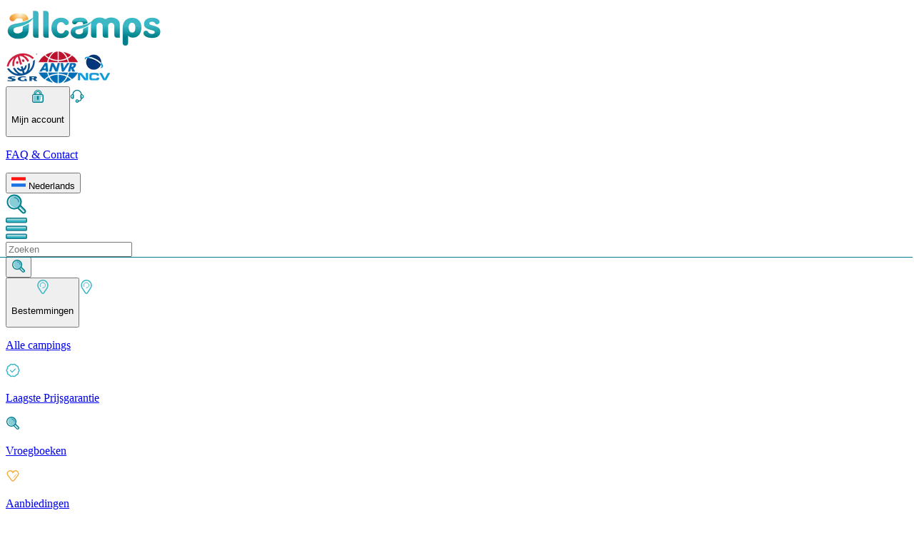

--- FILE ---
content_type: text/html;charset=utf-8
request_url: https://www.allcamps.nl/camping/frankrijk/provence/camping-la-pinatelle
body_size: 50794
content:
<!DOCTYPE html><html><head><meta charset="utf-8"><meta name="viewport" content="width=device-width, initial-scale=1"><title>Camping la Pinatelle | Grootste aanbod, laagste prijs </title><script async type="text/javascript" src="https://widget.trustpilot.com/bootstrap/v5/tp.widget.bootstrap.min.js"></script><style>.horizontal[data-v-1117e0d9]{border-top-width:1px;width:100%}.vertical[data-v-1117e0d9]{border-left-width:1px;min-height:100%}</style><style>.disabled[data-v-6f5e56c6]{opacity:.5;pointer-events:none}.primary[data-v-6f5e56c6]{--tw-border-opacity:1;border-color:rgb(100 62 5/var(--tw-border-opacity,1));--tw-bg-opacity:1;background-color:rgb(246 175 67/var(--tw-bg-opacity,1));font-weight:700;text-shadow:0 1px 0 #c77c0a}.primary[data-v-6f5e56c6]:hover{--tw-bg-opacity:1;background-color:rgb(244 154 17/var(--tw-bg-opacity,1))}.primary[data-v-6f5e56c6]:active{--tw-bg-opacity:1;background-color:rgb(199 124 10/var(--tw-bg-opacity,1));--tw-shadow:inset 2px 2px 0 0 #fbd7a1;--tw-shadow-colored:inset 2px 2px 0 0 var(--tw-shadow-color);box-shadow:var(--tw-ring-offset-shadow,0 0 #0000),var(--tw-ring-shadow,0 0 #0000),var(--tw-shadow)}.primary[data-v-6f5e56c6]:disabled{--tw-bg-opacity:1;background-color:rgb(251 215 161/var(--tw-bg-opacity,1))}.secondary[data-v-6f5e56c6]{--tw-border-opacity:1;border-color:rgb(0 101 114/var(--tw-border-opacity,1));--tw-bg-opacity:1;background-color:rgb(59 183 197/var(--tw-bg-opacity,1));font-weight:700;--tw-shadow:inset 2px 2px 0 0 #95d8e0,3px 3px 0 0 rgba(0,0,0,.1);--tw-shadow-colored:inset 2px 2px 0 0 var(--tw-shadow-color),3px 3px 0 0 var(--tw-shadow-color);box-shadow:var(--tw-ring-offset-shadow,0 0 #0000),var(--tw-ring-shadow,0 0 #0000),var(--tw-shadow);text-shadow:0 1px 0 #006572}.secondary[data-v-6f5e56c6]:hover{--tw-bg-opacity:1;background-color:rgb(0 126 142/var(--tw-bg-opacity,1))}.secondary[data-v-6f5e56c6]:active{--tw-bg-opacity:1;background-color:rgb(0 101 114/var(--tw-bg-opacity,1));--tw-shadow:inset 2px 2px 0 0 #95d8e0;--tw-shadow-colored:inset 2px 2px 0 0 var(--tw-shadow-color)}.alternative[data-v-6f5e56c6],.secondary[data-v-6f5e56c6]:active{box-shadow:var(--tw-ring-offset-shadow,0 0 #0000),var(--tw-ring-shadow,0 0 #0000),var(--tw-shadow)}.alternative[data-v-6f5e56c6]{--tw-border-opacity:1;border-color:rgb(59 183 197/var(--tw-border-opacity,1));--tw-bg-opacity:1;background-color:rgb(247 247 247/var(--tw-bg-opacity,1));--tw-text-opacity:1;color:rgb(0 118 133/var(--tw-text-opacity,1));--tw-shadow:inset 2px 2px 0 0 #fff,3px 3px 0 0 rgba(0,0,0,.1);--tw-shadow-colored:inset 2px 2px 0 0 var(--tw-shadow-color),3px 3px 0 0 var(--tw-shadow-color)}.alternative[data-v-6f5e56c6]:hover{--tw-bg-opacity:1;background-color:rgb(240 240 240/var(--tw-bg-opacity,1))}.alternative[data-v-6f5e56c6]:active{--tw-bg-opacity:1;background-color:rgb(219 219 219/var(--tw-bg-opacity,1));--tw-shadow:inset 2px 2px 0 0 #fff;--tw-shadow-colored:inset 2px 2px 0 0 var(--tw-shadow-color)}.alternative[data-v-6f5e56c6]:active,.success[data-v-6f5e56c6]{box-shadow:var(--tw-ring-offset-shadow,0 0 #0000),var(--tw-ring-shadow,0 0 #0000),var(--tw-shadow)}.success[data-v-6f5e56c6]{--tw-border-opacity:1;border-color:rgb(0 83 59/var(--tw-border-opacity,1));--tw-bg-opacity:1;background-color:rgb(0 166 118/var(--tw-bg-opacity,1));--tw-shadow:inset 2px 2px 0 0 #00cc91,3px 3px 0 0 rgba(0,0,0,.1);--tw-shadow-colored:inset 2px 2px 0 0 var(--tw-shadow-color),3px 3px 0 0 var(--tw-shadow-color)}.success[data-v-6f5e56c6]:hover{--tw-bg-opacity:1;background-color:rgb(0 145 103/var(--tw-bg-opacity,1))}.success[data-v-6f5e56c6]:active{--tw-bg-opacity:1;background-color:rgb(0 83 59/var(--tw-bg-opacity,1));--tw-shadow:inset 2px 2px 0 0 #00cc91;--tw-shadow-colored:inset 2px 2px 0 0 var(--tw-shadow-color);box-shadow:var(--tw-ring-offset-shadow,0 0 #0000),var(--tw-ring-shadow,0 0 #0000),var(--tw-shadow)}.xs[data-v-6f5e56c6]{-moz-column-gap:.5rem;column-gap:.5rem;font-size:1rem;min-height:40px;padding-left:1.25rem;padding-right:1.25rem;width:-moz-fit-content;width:fit-content}.sm[data-v-6f5e56c6]{font-size:1.25rem;min-height:46px}.md[data-v-6f5e56c6],.sm[data-v-6f5e56c6]{-moz-column-gap:.5rem;column-gap:.5rem;padding-left:1.5rem;padding-right:1.5rem;width:-moz-fit-content;width:fit-content}.md[data-v-6f5e56c6]{font-size:1.5rem;min-height:50px}.lg[data-v-6f5e56c6]{min-height:53px}.lg[data-v-6f5e56c6],.xl[data-v-6f5e56c6]{-moz-column-gap:.5rem;column-gap:.5rem;font-size:1.5rem;padding-left:2.5rem;padding-right:2.5rem;width:-moz-fit-content;width:fit-content}.xl[data-v-6f5e56c6]{min-height:56px}.wide[data-v-6f5e56c6]{min-width:100%}.selected[data-v-6f5e56c6]{border-width:2px;--tw-border-opacity:1;border-color:rgb(0 126 142/var(--tw-border-opacity,1))}.selected[data-v-6f5e56c6]:after{content:var(--tw-content);--tw-border-opacity:1;border-top-color:rgb(0 126 142/var(--tw-border-opacity,1))}.arrow[data-v-6f5e56c6]:after{border-left-color:transparent;border-left-width:8px;border-right-color:transparent;border-right-width:8px;border-top-width:7px;bottom:-.5rem;content:"";height:0;left:0;margin-left:auto;margin-right:auto;position:absolute;right:0;text-align:center;width:0}.fade-enter-active[data-v-6f5e56c6],.fade-leave-active[data-v-6f5e56c6]{transition-duration:.2s;transition-property:all;transition-timing-function:cubic-bezier(.4,0,.2,1)}.fade-enter-to[data-v-6f5e56c6],.fade-leave-from[data-v-6f5e56c6]{opacity:1}.fade-enter-from[data-v-6f5e56c6],.fade-leave-to[data-v-6f5e56c6]{opacity:0}</style><style>input[type=checkbox][data-v-5f98ee66]{align-items:center;-webkit-appearance:none;-moz-appearance:none;appearance:none;border-radius:.25rem;border-width:1px;cursor:pointer;display:flex;flex-shrink:0;height:30px;justify-content:center;position:relative;width:30px;--tw-border-opacity:1;border-color:rgb(59 183 197/var(--tw-border-opacity,1));--tw-bg-opacity:1;background-color:rgb(255 255 255/var(--tw-bg-opacity,1));outline:2px solid transparent;outline-offset:2px}input[type=checkbox][data-v-5f98ee66]:disabled{--tw-border-opacity:1;border-color:rgb(240 240 240/var(--tw-border-opacity,1))}input[type=checkbox][data-v-5f98ee66]:disabled,input[type=checkbox]:disabled+label[data-v-5f98ee66]{cursor:default;opacity:.6;pointer-events:none}input[type=checkbox][data-v-5f98ee66]:checked:after{height:1rem;margin-bottom:2px;width:.5rem;--tw-rotate:45deg;border-style:solid;transform:translate(var(--tw-translate-x),var(--tw-translate-y)) rotate(var(--tw-rotate)) skew(var(--tw-skew-x)) skewY(var(--tw-skew-y)) scaleX(var(--tw-scale-x)) scaleY(var(--tw-scale-y));--tw-border-opacity:1;border-color:rgb(0 145 103/var(--tw-border-opacity,1));border-width:0 2px 2px 0;content:""}input[type=checkbox].sm[data-v-5f98ee66]{height:20px;width:20px}input[type=checkbox].sm[data-v-5f98ee66]:checked:after{--tw-scale-x:.75;--tw-scale-y:.75}input[type=checkbox].md[data-v-5f98ee66],input[type=checkbox].sm[data-v-5f98ee66]:checked:after{transform:translate(var(--tw-translate-x),var(--tw-translate-y)) rotate(var(--tw-rotate)) skew(var(--tw-skew-x)) skewY(var(--tw-skew-y)) scaleX(var(--tw-scale-x)) scaleY(var(--tw-scale-y))}input[type=checkbox].md[data-v-5f98ee66]{--tw-scale-x:1;--tw-scale-y:1}input[type=checkbox].lg[data-v-5f98ee66]{height:30px;width:30px}input[type=checkbox].lg[data-v-5f98ee66]:checked:after{--tw-scale-x:1.25;--tw-scale-y:1.25;transform:translate(var(--tw-translate-x),var(--tw-translate-y)) rotate(var(--tw-rotate)) skew(var(--tw-skew-x)) skewY(var(--tw-skew-y)) scaleX(var(--tw-scale-x)) scaleY(var(--tw-scale-y))}input[type=checkbox].default[data-v-5f98ee66]:checked,input[type=checkbox].green[data-v-5f98ee66]:checked{--tw-border-opacity:1;border-color:rgb(0 145 103/var(--tw-border-opacity,1))}input[type=checkbox].green:checked+label[data-v-5f98ee66]{--tw-text-opacity:1;color:rgb(0 145 103/var(--tw-text-opacity,1))}</style><style>.before-price[data-v-defe018d]:before{content:"";display:block;height:1px;left:-2px;position:absolute;top:50%;width:100%;--tw-rotate:-20deg;transform:translate(var(--tw-translate-x),var(--tw-translate-y)) rotate(var(--tw-rotate)) skew(var(--tw-skew-x)) skewY(var(--tw-skew-y)) scaleX(var(--tw-scale-x)) scaleY(var(--tw-scale-y));--tw-bg-opacity:1;background-color:rgb(0 126 142/var(--tw-bg-opacity,1))}</style><link rel="stylesheet" href="/_nuxt/entry.DwxJ8xuW.css" crossorigin><link rel="stylesheet" href="/_nuxt/Checkbox.DiQt3Hdb.css" crossorigin><link rel="stylesheet" href="/_nuxt/SearchResume.BGMnNMF4.css" crossorigin><style>:where(.i-material-symbols-light\:animated-images-rounded){display:inline-block;width:1em;height:1em;background-color:currentColor;-webkit-mask-image:var(--svg);mask-image:var(--svg);-webkit-mask-repeat:no-repeat;mask-repeat:no-repeat;-webkit-mask-size:100% 100%;mask-size:100% 100%;--svg:url("data:image/svg+xml,%3Csvg xmlns='http://www.w3.org/2000/svg' viewBox='0 0 24 24' width='24' height='24'%3E%3Cpath fill='black' d='m13.762 11.898l2.546-1.727q.354-.242.354-.671t-.354-.671l-2.546-1.727q-.404-.293-.833-.05q-.429.242-.429.727v3.442q0 .485.429.727q.429.243.833-.05m-7.581 8.92q-.672.086-1.2-.321t-.608-1.078L3.144 9.706q-.08-.672.333-1.216t1.084-.606l.977-.073v7.035q0 1.496 1.06 2.556t2.556 1.06h9.185q.003.35-.245.614t-.61.32zm2.973-4.356q-.69 0-1.153-.463t-.462-1.153V4.616q0-.691.462-1.153T9.154 3h10.23q.691 0 1.153.463T21 4.616v10.23q0 .69-.463 1.153t-1.153.463z'/%3E%3C/svg%3E")}:where(.i-material-symbols\:bed-outline-rounded){display:inline-block;width:1em;height:1em;background-color:currentColor;-webkit-mask-image:var(--svg);mask-image:var(--svg);-webkit-mask-repeat:no-repeat;mask-repeat:no-repeat;-webkit-mask-size:100% 100%;mask-size:100% 100%;--svg:url("data:image/svg+xml,%3Csvg xmlns='http://www.w3.org/2000/svg' viewBox='0 0 24 24' width='24' height='24'%3E%3Cpath fill='black' d='M2 18v-5q0-.675.275-1.225T3 10.8V8q0-1.25.875-2.125T6 5h4q.575 0 1.075.213T12 5.8q.425-.375.925-.587T14 5h4q1.25 0 2.125.875T21 8v2.8q.45.425.725.975T22 13v5q0 .425-.288.713T21 19t-.712-.288T20 18v-1H4v1q0 .425-.288.713T3 19t-.712-.288T2 18m11-8h6V8q0-.425-.288-.712T18 7h-4q-.425 0-.712.288T13 8zm-8 0h6V8q0-.425-.288-.712T10 7H6q-.425 0-.712.288T5 8zm-1 5h16v-2q0-.425-.288-.712T19 12H5q-.425 0-.712.288T4 13zm16 0H4z'/%3E%3C/svg%3E")}:where(.i-material-symbols\:calendar-today-outline-rounded){display:inline-block;width:1em;height:1em;background-color:currentColor;-webkit-mask-image:var(--svg);mask-image:var(--svg);-webkit-mask-repeat:no-repeat;mask-repeat:no-repeat;-webkit-mask-size:100% 100%;mask-size:100% 100%;--svg:url("data:image/svg+xml,%3Csvg xmlns='http://www.w3.org/2000/svg' viewBox='0 0 24 24' width='24' height='24'%3E%3Cpath fill='black' d='M5 22q-.825 0-1.412-.587T3 20V6q0-.825.588-1.412T5 4h1V3q0-.425.288-.712T7 2t.713.288T8 3v1h8V3q0-.425.288-.712T17 2t.713.288T18 3v1h1q.825 0 1.413.588T21 6v14q0 .825-.587 1.413T19 22zm0-2h14V10H5zM5 8h14V6H5zm0 0V6z'/%3E%3C/svg%3E")}:where(.i-material-symbols\:check-rounded){display:inline-block;width:1em;height:1em;background-color:currentColor;-webkit-mask-image:var(--svg);mask-image:var(--svg);-webkit-mask-repeat:no-repeat;mask-repeat:no-repeat;-webkit-mask-size:100% 100%;mask-size:100% 100%;--svg:url("data:image/svg+xml,%3Csvg xmlns='http://www.w3.org/2000/svg' viewBox='0 0 24 24' width='24' height='24'%3E%3Cpath fill='black' d='m9.55 15.15l8.475-8.475q.3-.3.7-.3t.7.3t.3.713t-.3.712l-9.175 9.2q-.3.3-.7.3t-.7-.3L4.55 13q-.3-.3-.288-.712t.313-.713t.713-.3t.712.3z'/%3E%3C/svg%3E")}:where(.i-material-symbols\:chevron-left-rounded){display:inline-block;width:1em;height:1em;background-color:currentColor;-webkit-mask-image:var(--svg);mask-image:var(--svg);-webkit-mask-repeat:no-repeat;mask-repeat:no-repeat;-webkit-mask-size:100% 100%;mask-size:100% 100%;--svg:url("data:image/svg+xml,%3Csvg xmlns='http://www.w3.org/2000/svg' viewBox='0 0 24 24' width='24' height='24'%3E%3Cpath fill='black' d='m10.8 12l3.9 3.9q.275.275.275.7t-.275.7t-.7.275t-.7-.275l-4.6-4.6q-.15-.15-.212-.325T8.425 12t.063-.375t.212-.325l4.6-4.6q.275-.275.7-.275t.7.275t.275.7t-.275.7z'/%3E%3C/svg%3E")}:where(.i-material-symbols\:chevron-right-rounded){display:inline-block;width:1em;height:1em;background-color:currentColor;-webkit-mask-image:var(--svg);mask-image:var(--svg);-webkit-mask-repeat:no-repeat;mask-repeat:no-repeat;-webkit-mask-size:100% 100%;mask-size:100% 100%;--svg:url("data:image/svg+xml,%3Csvg xmlns='http://www.w3.org/2000/svg' viewBox='0 0 24 24' width='24' height='24'%3E%3Cpath fill='black' d='M12.6 12L8.7 8.1q-.275-.275-.275-.7t.275-.7t.7-.275t.7.275l4.6 4.6q.15.15.213.325t.062.375t-.062.375t-.213.325l-4.6 4.6q-.275.275-.7.275t-.7-.275t-.275-.7t.275-.7z'/%3E%3C/svg%3E")}:where(.i-material-symbols\:close-rounded){display:inline-block;width:1em;height:1em;background-color:currentColor;-webkit-mask-image:var(--svg);mask-image:var(--svg);-webkit-mask-repeat:no-repeat;mask-repeat:no-repeat;-webkit-mask-size:100% 100%;mask-size:100% 100%;--svg:url("data:image/svg+xml,%3Csvg xmlns='http://www.w3.org/2000/svg' viewBox='0 0 24 24' width='24' height='24'%3E%3Cpath fill='black' d='m12 13.4l-4.9 4.9q-.275.275-.7.275t-.7-.275t-.275-.7t.275-.7l4.9-4.9l-4.9-4.9q-.275-.275-.275-.7t.275-.7t.7-.275t.7.275l4.9 4.9l4.9-4.9q.275-.275.7-.275t.7.275t.275.7t-.275.7L13.4 12l4.9 4.9q.275.275.275.7t-.275.7t-.7.275t-.7-.275z'/%3E%3C/svg%3E")}:where(.i-material-symbols\:expand-content-rounded){display:inline-block;width:1em;height:1em;background-color:currentColor;-webkit-mask-image:var(--svg);mask-image:var(--svg);-webkit-mask-repeat:no-repeat;mask-repeat:no-repeat;-webkit-mask-size:100% 100%;mask-size:100% 100%;--svg:url("data:image/svg+xml,%3Csvg xmlns='http://www.w3.org/2000/svg' viewBox='0 0 24 24' width='24' height='24'%3E%3Cpath fill='black' d='M7 17h3q.425 0 .713.288T11 18t-.288.713T10 19H6q-.425 0-.712-.288T5 18v-4q0-.425.288-.712T6 13t.713.288T7 14zM17 7h-3q-.425 0-.712-.288T13 6t.288-.712T14 5h4q.425 0 .713.288T19 6v4q0 .425-.288.713T18 11t-.712-.288T17 10z'/%3E%3C/svg%3E")}:where(.i-material-symbols\:expand-more-rounded){display:inline-block;width:1em;height:1em;background-color:currentColor;-webkit-mask-image:var(--svg);mask-image:var(--svg);-webkit-mask-repeat:no-repeat;mask-repeat:no-repeat;-webkit-mask-size:100% 100%;mask-size:100% 100%;--svg:url("data:image/svg+xml,%3Csvg xmlns='http://www.w3.org/2000/svg' viewBox='0 0 24 24' width='24' height='24'%3E%3Cpath fill='black' d='M12 14.95q-.2 0-.375-.062t-.325-.213l-4.6-4.6q-.275-.275-.275-.7t.275-.7t.7-.275t.7.275l3.9 3.9l3.9-3.9q.275-.275.7-.275t.7.275t.275.7t-.275.7l-4.6 4.6q-.15.15-.325.213T12 14.95'/%3E%3C/svg%3E")}:where(.i-material-symbols\:filter-list-rounded){display:inline-block;width:1em;height:1em;background-color:currentColor;-webkit-mask-image:var(--svg);mask-image:var(--svg);-webkit-mask-repeat:no-repeat;mask-repeat:no-repeat;-webkit-mask-size:100% 100%;mask-size:100% 100%;--svg:url("data:image/svg+xml,%3Csvg xmlns='http://www.w3.org/2000/svg' viewBox='0 0 24 24' width='24' height='24'%3E%3Cpath fill='black' d='M11 18q-.425 0-.712-.288T10 17t.288-.712T11 16h2q.425 0 .713.288T14 17t-.288.713T13 18zm-4-5q-.425 0-.712-.288T6 12t.288-.712T7 11h10q.425 0 .713.288T18 12t-.288.713T17 13zM4 8q-.425 0-.712-.288T3 7t.288-.712T4 6h16q.425 0 .713.288T21 7t-.288.713T20 8z'/%3E%3C/svg%3E")}:where(.i-material-symbols\:person-outline-rounded){display:inline-block;width:1em;height:1em;background-color:currentColor;-webkit-mask-image:var(--svg);mask-image:var(--svg);-webkit-mask-repeat:no-repeat;mask-repeat:no-repeat;-webkit-mask-size:100% 100%;mask-size:100% 100%;--svg:url("data:image/svg+xml,%3Csvg xmlns='http://www.w3.org/2000/svg' viewBox='0 0 24 24' width='24' height='24'%3E%3Cpath fill='black' d='M12 12q-1.65 0-2.825-1.175T8 8t1.175-2.825T12 4t2.825 1.175T16 8t-1.175 2.825T12 12m-8 6v-.8q0-.85.438-1.562T5.6 14.55q1.55-.775 3.15-1.162T12 13t3.25.388t3.15 1.162q.725.375 1.163 1.088T20 17.2v.8q0 .825-.587 1.413T18 20H6q-.825 0-1.412-.587T4 18m2 0h12v-.8q0-.275-.137-.5t-.363-.35q-1.35-.675-2.725-1.012T12 15t-2.775.338T6.5 16.35q-.225.125-.363.35T6 17.2zm6-8q.825 0 1.413-.587T14 8t-.587-1.412T12 6t-1.412.588T10 8t.588 1.413T12 10m0 8'/%3E%3C/svg%3E")}:where(.i-material-symbols\:thumb-up-rounded){display:inline-block;width:1em;height:1em;background-color:currentColor;-webkit-mask-image:var(--svg);mask-image:var(--svg);-webkit-mask-repeat:no-repeat;mask-repeat:no-repeat;-webkit-mask-size:100% 100%;mask-size:100% 100%;--svg:url("data:image/svg+xml,%3Csvg xmlns='http://www.w3.org/2000/svg' viewBox='0 0 24 24' width='24' height='24'%3E%3Cpath fill='black' d='M21 8q.8 0 1.4.6T23 10v2q0 .175-.038.375t-.112.375l-3 7.05q-.225.5-.75.85T18 21h-8q-.825 0-1.412-.587T8 19V8.825q0-.4.163-.762t.437-.638l5.425-5.4q.375-.35.888-.425t.987.175t.688.7t.087.925L15.55 8zM4 21q-.825 0-1.412-.587T2 19v-9q0-.825.588-1.412T4 8t1.413.588T6 10v9q0 .825-.587 1.413T4 21'/%3E%3C/svg%3E")}</style><link rel="preload" as="image" href="/_ipx/f_webp&s_220x60/logo.svg"><link rel="modulepreload" as="script" crossorigin href="/_nuxt/Ba1mbvn7.js"><link rel="modulepreload" as="script" crossorigin href="/_nuxt/B_YdLrdg.js"><link rel="modulepreload" as="script" crossorigin href="/_nuxt/CA44WaC6.js"><link rel="modulepreload" as="script" crossorigin href="/_nuxt/DH3awIH7.js"><link rel="modulepreload" as="script" crossorigin href="/_nuxt/C12YtO_Z.js"><link rel="modulepreload" as="script" crossorigin href="/_nuxt/Cp4vVBpX.js"><link rel="modulepreload" as="script" crossorigin href="/_nuxt/B_nmcZo6.js"><link rel="modulepreload" as="script" crossorigin href="/_nuxt/CNgLwcY6.js"><link rel="modulepreload" as="script" crossorigin href="/_nuxt/G8g5WY80.js"><link rel="modulepreload" as="script" crossorigin href="/_nuxt/xaD3sY9R.js"><link rel="modulepreload" as="script" crossorigin href="/_nuxt/CXjMW_1l.js"><link rel="modulepreload" as="script" crossorigin href="/_nuxt/DXLPIFmB.js"><link rel="modulepreload" as="script" crossorigin href="/_nuxt/BTaBSjgz.js"><link rel="modulepreload" as="script" crossorigin href="/_nuxt/DciZcHU4.js"><link rel="modulepreload" as="script" crossorigin href="/_nuxt/DjkIUCtM.js"><link rel="modulepreload" as="script" crossorigin href="/_nuxt/Op1fN3Lx.js"><link rel="modulepreload" as="script" crossorigin href="/_nuxt/C7jGlTLK.js"><link rel="modulepreload" as="script" crossorigin href="/_nuxt/D4hRNf_3.js"><link rel="modulepreload" as="script" crossorigin href="/_nuxt/CVDm7n2J.js"><link rel="modulepreload" as="script" crossorigin href="/_nuxt/Dt9_CW5G.js"><link rel="modulepreload" as="script" crossorigin href="/_nuxt/BO3Oi6Xq.js"><link rel="modulepreload" as="script" crossorigin href="/_nuxt/ClB_6NXH.js"><link rel="modulepreload" as="script" crossorigin href="/_nuxt/Cms62nVE.js"><link rel="modulepreload" as="script" crossorigin href="/_nuxt/1UCyDH3y.js"><link rel="modulepreload" as="script" crossorigin href="/_nuxt/I409OvjD.js"><link rel="modulepreload" as="script" crossorigin href="/_nuxt/C-7qYxw6.js"><link rel="modulepreload" as="script" crossorigin href="/_nuxt/DiqShw_n.js"><link rel="modulepreload" as="script" crossorigin href="/_nuxt/DaG51jSQ.js"><link rel="modulepreload" as="script" crossorigin href="/_nuxt/PoDh6aXy.js"><link rel="modulepreload" as="script" crossorigin href="/_nuxt/BrPFLwYA.js"><link rel="modulepreload" as="script" crossorigin href="/_nuxt/-UtAjO0E.js"><link rel="modulepreload" as="script" crossorigin href="/_nuxt/DgALI91d.js"><link rel="modulepreload" as="script" crossorigin href="/_nuxt/CI4TXUQd.js"><link rel="modulepreload" as="script" crossorigin href="/_nuxt/DCl6PXbS.js"><link rel="modulepreload" as="script" crossorigin href="/_nuxt/D311GCKS.js"><link rel="modulepreload" as="script" crossorigin href="/_nuxt/BAD7YmKG.js"><link rel="modulepreload" as="script" crossorigin href="/_nuxt/UKt5XiLA.js"><link rel="modulepreload" as="script" crossorigin href="/_nuxt/CT1OzyX0.js"><link rel="modulepreload" as="script" crossorigin href="/_nuxt/zL7_4ZWf.js"><link rel="icon" type="image/png" href="/favicon.png"><script type="application/ld+json">{"@context":"https://schema.org","@graph":[{"@type":"BreadcrumbList","itemListElement":[{"@type":"ListItem","position":0,"name":"Home","item":"https://www.allcamps.nl"},{"@type":"ListItem","position":1,"name":"Alle campings","item":"https://www.allcamps.nl/camping"},{"@type":"ListItem","position":2,"name":"Frankrijk","item":"https://www.allcamps.nl/camping/frankrijk"},{"@type":"ListItem","position":3,"name":"Provence","item":"https://www.allcamps.nl/camping/frankrijk/provence"},{"@type":"ListItem","position":4,"name":"Camping la Pinatelle","item":"https://www.allcamps.nl/camping/frankrijk/provence/camping-la-pinatelle"}]},{"@type":"WebPage","name":"Camping la Pinatelle","description":"Boek nu Camping la Pinatelle en geniet van adembenemende zwembaden, bruisende activiteiten, een charmante omgeving en onvergetelijke natuurwandelingen."}]}</script><script type="application/ld+json">{"@context":"https://schema.org","@graph":[{"@type":"LodgingBusiness","name":"Camping la Pinatelle","latitude":43.8449025,"longitude":6.7329827,"description":"Boek nu Camping la Pinatelle en geniet van adembenemende zwembaden, bruisende activiteiten, een charmante omgeving en onvergetelijke natuurwandelingen.","image":"https://images.twentycdn.net/sites/5c191b8aa4a76.small.jpg","areaServed":"Provence","address":"269 Chem. de Saint Alban, 06850 Saint-Auban, France","telephone":"0033493604046","url":"/camping/frankrijk/provence/camping-la-pinatelle","aggregateRating":{"@type":"aggregateRating","ratingCount":1,"reviewCount":1,"bestRating":10,"ratingValue":8.34}}]}</script><link id="i18n-xd" rel="alternate" href="https://www.allcamps.co.uk/camping/france/provence/camping-la-pinatelle" hreflang="x-default"><link id="i18n-alt-en" rel="alternate" href="https://www.allcamps.co.uk/camping/france/provence/camping-la-pinatelle" hreflang="en"><link id="i18n-alt-en-GB" rel="alternate" href="https://www.allcamps.co.uk/camping/france/provence/camping-la-pinatelle" hreflang="en-GB"><link id="i18n-alt-de" rel="alternate" href="https://www.allcamps.de/camping/frankreich/provence/camping-la-pinatelle" hreflang="de"><link id="i18n-alt-de-DE" rel="alternate" href="https://www.allcamps.de/camping/frankreich/provence/camping-la-pinatelle" hreflang="de-DE"><link id="i18n-alt-fr" rel="alternate" href="https://www.allcamps.fr/camping/france/provence/camping-la-pinatelle" hreflang="fr"><link id="i18n-alt-fr-FR" rel="alternate" href="https://www.allcamps.fr/camping/france/provence/camping-la-pinatelle" hreflang="fr-FR"><link id="i18n-alt-nl" rel="alternate" href="https://www.allcamps.nl/camping/frankrijk/provence/camping-la-pinatelle" hreflang="nl"><link id="i18n-alt-nl-NL" rel="alternate" href="https://www.allcamps.nl/camping/frankrijk/provence/camping-la-pinatelle" hreflang="nl-NL"><link id="i18n-alt-nl-BE" rel="alternate" href="https://www.allcamps.be/camping/frankrijk/provence/camping-la-pinatelle" hreflang="nl-BE"><link id="i18n-alt-de-CH" rel="alternate" href="https://www.allcamps.ch/camping/frankreich/provence/camping-la-pinatelle" hreflang="de-CH"><link id="i18n-alt-en-IE" rel="alternate" href="https://www.allcamps.ie/camping/france/provence/camping-la-pinatelle" hreflang="en-IE"><link id="i18n-alt-de-AT" rel="alternate" href="https://www.allcamps.at/camping/frankreich/provence/camping-la-pinatelle" hreflang="de-AT"><link id="i18n-alt-it" rel="alternate" href="https://www.allcamps.it/camping/francia/provenza/campeggio-la-pinatelle" hreflang="it"><link id="i18n-alt-it-IT" rel="alternate" href="https://www.allcamps.it/camping/francia/provenza/campeggio-la-pinatelle" hreflang="it-IT"><meta id="i18n-og-url" property="og:url" content="https://www.allcamps.co.uk/camping/frankrijk/provence/camping-la-pinatelle"><meta id="i18n-og" property="og:locale" content="nl_NL"><meta id="i18n-og-alt-en-GB" property="og:locale:alternate" content="en_GB"><meta id="i18n-og-alt-de-DE" property="og:locale:alternate" content="de_DE"><meta id="i18n-og-alt-fr-FR" property="og:locale:alternate" content="fr_FR"><meta id="i18n-og-alt-nl-BE" property="og:locale:alternate" content="nl_BE"><meta id="i18n-og-alt-de-CH" property="og:locale:alternate" content="de_CH"><meta id="i18n-og-alt-en-IE" property="og:locale:alternate" content="en_IE"><meta id="i18n-og-alt-de-AT" property="og:locale:alternate" content="de_AT"><meta id="i18n-og-alt-it-IT" property="og:locale:alternate" content="it_IT"><link rel="canonical" href="https://www.allcamps.nl/camping/frankrijk/provence/camping-la-pinatelle"><meta name="description" content="Boek nu Camping la Pinatelle en geniet van adembenemende zwembaden, bruisende activiteiten, een charmante omgeving en onvergetelijke natuurwandelingen."><script type="module" src="/_nuxt/Ba1mbvn7.js" crossorigin></script></head><body><div id="__nuxt"><!--[--><!--[--><header class="z-30 relative bg-brand-white"><div class="border-b-4 border-brand-secondary-700 shadow-custom sm:border-none"><!----><div class="flex flex-col gap-y-6 px-4 lg:px-0 container-xl py-2.5"><div class="flex items-center justify-between lg:px-2"><div class="h-[50px] w-[190px] lg:h-[60px] lg:w-[220px]"><a href="/" class=""><img onerror="this.setAttribute(&#39;data-error&#39;, 1)" width="220" height="60" data-nuxt-img srcset="/_ipx/f_webp&amp;s_220x60/logo.svg 1x, /_ipx/f_webp&amp;s_440x120/logo.svg 2x" class="object-cover" src="/_ipx/f_webp&amp;s_220x60/logo.svg"></a></div><div class="hidden lg:flex lg:flex-row gap-x-6 h-full items-center"><!--[--><a href="/veilig-boeken-bij-allcamps" class="contents"><img onerror="this.setAttribute(&#39;data-error&#39;, 1)" height="45" data-nuxt-img srcset="/_ipx/h_45&amp;f_webp/icons/safety/SGR.png 1x, /_ipx/h_90&amp;f_webp/icons/safety/SGR.png 2x" src="/_ipx/h_45&amp;f_webp/icons/safety/SGR.png"></a><a href="/veilig-boeken-bij-allcamps" class="contents"><img onerror="this.setAttribute(&#39;data-error&#39;, 1)" height="45" data-nuxt-img srcset="/_ipx/h_45&amp;f_webp/icons/safety/anvr.png 1x, /_ipx/h_90&amp;f_webp/icons/safety/anvr.png 2x" src="/_ipx/h_45&amp;f_webp/icons/safety/anvr.png"></a><a href="/veilig-boeken-bij-allcamps" class="contents"><img onerror="this.setAttribute(&#39;data-error&#39;, 1)" height="45" data-nuxt-img srcset="/_ipx/h_45&amp;f_webp/icons/safety/ncv.png 1x, /_ipx/h_90&amp;f_webp/icons/safety/ncv.png 2x" src="/_ipx/h_45&amp;f_webp/icons/safety/ncv.png"></a><!--]--><div class="vertical border-brand-gray-200 h-[30px]" data-v-1117e0d9></div><button class="flex flex-row items-center gap-x-2 text-brand-secondary-400 hover:text-brand-secondary-600 hover:bg-brand-secondary-100 p-xs rounded" type="button" to="/camping/frankrijk/provence/camping-la-pinatelle" data-v-6f5e56c6><!--[--><!----><!--]--><!--[--><img onerror="this.setAttribute(&#39;data-error&#39;, 1)" width="20" height="20" data-nuxt-img srcset="/_ipx/s_20x20/icons/nav/login.svg 1x, /_ipx/s_40x40/icons/nav/login.svg 2x" src="/_ipx/s_20x20/icons/nav/login.svg"><p class="font-link-large text-center">Mijn account</p><!--]--><!--[--><!----><!--]--></button><!--[--><a href="https://support.allcamps.eu/hc/nl" rel="noopener noreferrer" target="_blank" class="flex flex-row items-center gap-x-2 text-brand-secondary-400 hover:text-brand-secondary-600 hover:bg-brand-secondary-100 p-xs rounded"><img onerror="this.setAttribute(&#39;data-error&#39;, 1)" width="20" height="20" data-nuxt-img srcset="/_ipx/s_20x20/icons/nav/helpcenter.svg 1x, /_ipx/s_40x40/icons/nav/helpcenter.svg 2x" src="/_ipx/s_20x20/icons/nav/helpcenter.svg"><p class="font-link-large text-center">FAQ &amp; Contact</p></a><!--]--><div class="vertical border-brand-gray-200 h-[30px]" data-v-1117e0d9></div><div class="w-[200px]"><!--[--><div class="text-brand-secondary-400 relative font-p14 w-full h-full"><!----><button type="button" class="hover:bg-brand-gray-100 bg-brand-white undefined border-brand-secondary-400 rounded-sm w-full h-full border p-2.5 shadow-custom flex flex-row items-center gap-x-2 justify-between text-brand-secondary-400"><!--[--><div class="flex flex-row items-center gap-x-0.5"><img onerror="this.setAttribute(&#39;data-error&#39;, 1)" width="20" height="20" alt="nl" loading="lazy" data-nuxt-img srcset="/_ipx/s_20x20/icons/flags/flag-NL.svg 1x, /_ipx/s_40x40/icons/flags/flag-NL.svg 2x" class="mr-3" src="/_ipx/s_20x20/icons/flags/flag-NL.svg"> Nederlands</div><!--]--><span class="iconify i-material-symbols:expand-more-rounded" aria-hidden="true" style="font-size:20px;"></span></button><!----></div><span></span><!--]--></div></div><div class="flex flex-row gap-x-6 lg:hidden"><div class="p-xxs rounded hover:bg-brand-secondary-100"><img onerror="this.setAttribute(&#39;data-error&#39;, 1)" width="30" height="30" data-nuxt-img srcset="/_ipx/s_30x30/icons/nav/search.svg 1x, /_ipx/s_60x60/icons/nav/search.svg 2x" class="cursor-pointer" src="/_ipx/s_30x30/icons/nav/search.svg"></div><div class="vertical border-brand-gray-200" data-v-1117e0d9></div><div class="p-xxs rounded hover:bg-brand-secondary-100"><img onerror="this.setAttribute(&#39;data-error&#39;, 1)" width="30" height="30" data-nuxt-img srcset="/_ipx/s_30x30/icons/nav/menu.svg 1x, /_ipx/s_60x60/icons/nav/menu.svg 2x" class="cursor-pointer" src="/_ipx/s_30x30/icons/nav/menu.svg"></div></div></div><div class="hidden lg:flex items-center justify-between relative lg:px-2"><form><div placeholder="Zoeken" class="w-[10rem] xl:w-auto"><!--[--><!----><!--]--><div class="relative"><!----><input placeholder="Zoeken" class="w-[10rem] xl:w-auto h-[50px] bg-white flex-1 outline-none rounded border border-brand-gray-300 hover:border-brand-gray-400 focus:border-brand-secondary-400 focus:shadow-[3px_3px_5px_0_rgba(0,0,0,0.10)_inset] text-[1rem] disabled:opacity-[.6] disabled:pointer-events-none placeholder-brand-gray-400 focus:placeholder-brand-secondary-800 pr-[50px] px-sm" type="text" value><div class="absolute top-0 flex justify-center items-center h-[50px] w-[40px] right-0"><!--[--><button type="submit" to="/camping/frankrijk/provence/camping-la-pinatelle" data-v-6f5e56c6><!--[--><!----><!--]--><!--[--><img onerror="this.setAttribute(&#39;data-error&#39;, 1)" width="20" height="20" data-nuxt-img srcset="/_ipx/f_webp&amp;s_20x20/icons/nav/search.svg 1x, /_ipx/f_webp&amp;s_40x40/icons/nav/search.svg 2x" src="/_ipx/f_webp&amp;s_20x20/icons/nav/search.svg"><!--]--><!--[--><!----><!--]--></button><!--]--></div><!----></div></div></form><div class="flex flex-row items-center lg:justify-end gap-6 lg:w-full lg:ml-4"><button class="flex flex-row items-center gap-x-2 text-brand-secondary-400 hover:text-brand-secondary-600 hover:bg-brand-secondary-100 p-xs rounded flex-col gap-y-1 justify-center" type="button" to="/camping/frankrijk/provence/camping-la-pinatelle" data-v-6f5e56c6><!--[--><!----><!--]--><!--[--><img onerror="this.setAttribute(&#39;data-error&#39;, 1)" width="20" height="20" data-nuxt-img srcset="/_ipx/s_20x20/icons/nav/campsites.svg 1x, /_ipx/s_40x40/icons/nav/campsites.svg 2x" src="/_ipx/s_20x20/icons/nav/campsites.svg"><p class="font-link-large text-center">Bestemmingen</p><!--]--><!--[--><!----><!--]--></button><!--[--><a href="/camping" class="flex flex-row items-center gap-x-2 text-brand-secondary-400 hover:text-brand-secondary-600 hover:bg-brand-secondary-100 p-xs rounded flex-col gap-y-1 justify-center"><img onerror="this.setAttribute(&#39;data-error&#39;, 1)" width="20" height="20" data-nuxt-img srcset="/_ipx/s_20x20/icons/nav/campsites.svg 1x, /_ipx/s_40x40/icons/nav/campsites.svg 2x" src="/_ipx/s_20x20/icons/nav/campsites.svg"><p class="font-link-large text-center">Alle campings</p></a><a href="/laagste-prijs-garantie" class="flex flex-row items-center gap-x-2 text-brand-secondary-400 hover:text-brand-secondary-600 hover:bg-brand-secondary-100 p-xs rounded flex-col gap-y-1 justify-center"><img onerror="this.setAttribute(&#39;data-error&#39;, 1)" width="20" height="20" data-nuxt-img srcset="/_ipx/s_20x20/icons/nav/price_guarantee.svg 1x, /_ipx/s_40x40/icons/nav/price_guarantee.svg 2x" src="/_ipx/s_20x20/icons/nav/price_guarantee.svg"><p class="font-link-large text-center">Laagste Prijsgarantie</p></a><a href="/vroegboeken" class="flex flex-row items-center gap-x-2 text-brand-secondary-400 hover:text-brand-secondary-600 hover:bg-brand-secondary-100 p-xs rounded flex-col gap-y-1 justify-center"><img onerror="this.setAttribute(&#39;data-error&#39;, 1)" width="20" height="20" data-nuxt-img srcset="/_ipx/s_20x20/icons/nav/search.svg 1x, /_ipx/s_40x40/icons/nav/search.svg 2x" src="/_ipx/s_20x20/icons/nav/search.svg"><p class="font-link-large text-center">Vroegboeken</p></a><a href="/aanbiedingen" class="flex flex-row items-center gap-x-2 text-brand-secondary-400 hover:text-brand-secondary-600 hover:bg-brand-secondary-100 p-xs rounded flex-col gap-y-1 justify-center"><img onerror="this.setAttribute(&#39;data-error&#39;, 1)" width="20" height="20" data-nuxt-img srcset="/_ipx/s_20x20/icons/nav/favorites.svg 1x, /_ipx/s_40x40/icons/nav/favorites.svg 2x" src="/_ipx/s_20x20/icons/nav/favorites.svg"><p class="font-link-large text-center">Aanbiedingen</p></a><!--]--><!----><!--[--><!--]--></div><div class="absolute inset-x-0 top-full"><!--[--><div style="display:none;" class="fixed left-0 top-0 h-full w-full -z-10"></div><nav style="display:none;" class="w-full max-w-screen-xl bg-brand-white p-10 flex flex-col text-brand-secondary-400 rounded-b-lg"><div class="flex items-center gap-1 cursor-pointer absolute right-8"><span class="-translate-y-[2px]">Menu sluiten</span><span class="iconify i-material-symbols:close-rounded text-brand-danger-400" aria-hidden="true" style="font-size:20px;"></span></div><!----><!--[--><section class="flex flex-row gap-16"><ul class="flex flex-col"><!--[--><li class="flex flex-col"><div style=""><div class="flex flex-col gap-0.5 w-max"><div><div class="bg-brand-secondary-100 text-brand-primary w-40 h-8 cursor-pointer flex flex-row justify-between items-center gap-1 px-1 py-1.5 my-[0.1rem] hover:bg-brand-secondary-100 rounded-lg"><div class="flex items-center"><img onerror="this.setAttribute(&#39;data-error&#39;, 1)" width="20" alt="IT" loading="lazy" data-nuxt-img srcset="/_ipx/w_20/icons/flags/flag-IT.svg 1x, /_ipx/w_40/icons/flags/flag-IT.svg 2x" class="mr-3" src="/_ipx/w_20/icons/flags/flag-IT.svg"> Italië</div><span class="iconify i-material-symbols:chevron-right-rounded" aria-hidden="true" style="font-size:28px;"></span></div></div></div></div></li><li class="flex flex-col"><div style=""><div class="flex flex-col gap-0.5 w-max"><div><div class="text-brand-primary w-40 h-8 cursor-pointer flex flex-row justify-between items-center gap-1 px-1 py-1.5 my-[0.1rem] hover:bg-brand-secondary-100 rounded-lg"><div class="flex items-center"><img onerror="this.setAttribute(&#39;data-error&#39;, 1)" width="20" alt="FR" loading="lazy" data-nuxt-img srcset="/_ipx/w_20/icons/flags/flag-FR.svg 1x, /_ipx/w_40/icons/flags/flag-FR.svg 2x" class="mr-3" src="/_ipx/w_20/icons/flags/flag-FR.svg"> Frankrijk</div><span class="iconify i-material-symbols:chevron-right-rounded" aria-hidden="true" style="font-size:28px;display:none;"></span></div></div></div></div></li><li class="flex flex-col"><div style=""><div class="flex flex-col gap-0.5 w-max"><div><div class="text-brand-primary w-40 h-8 cursor-pointer flex flex-row justify-between items-center gap-1 px-1 py-1.5 my-[0.1rem] hover:bg-brand-secondary-100 rounded-lg"><div class="flex items-center"><img onerror="this.setAttribute(&#39;data-error&#39;, 1)" width="20" alt="ES" loading="lazy" data-nuxt-img srcset="/_ipx/w_20/icons/flags/flag-ES.svg 1x, /_ipx/w_40/icons/flags/flag-ES.svg 2x" class="mr-3" src="/_ipx/w_20/icons/flags/flag-ES.svg"> Spanje</div><span class="iconify i-material-symbols:chevron-right-rounded" aria-hidden="true" style="font-size:28px;display:none;"></span></div></div></div></div></li><li class="flex flex-col"><div style=""><div class="flex flex-col gap-0.5 w-max"><div><div class="text-brand-primary w-40 h-8 cursor-pointer flex flex-row justify-between items-center gap-1 px-1 py-1.5 my-[0.1rem] hover:bg-brand-secondary-100 rounded-lg"><div class="flex items-center"><img onerror="this.setAttribute(&#39;data-error&#39;, 1)" width="20" alt="HR" loading="lazy" data-nuxt-img srcset="/_ipx/w_20/icons/flags/flag-HR.svg 1x, /_ipx/w_40/icons/flags/flag-HR.svg 2x" class="mr-3" src="/_ipx/w_20/icons/flags/flag-HR.svg"> Kroatië</div><span class="iconify i-material-symbols:chevron-right-rounded" aria-hidden="true" style="font-size:28px;display:none;"></span></div></div></div></div></li><li class="flex flex-col"><div style=""><div class="flex flex-col gap-0.5 w-max"><div><div class="text-brand-primary w-40 h-8 cursor-pointer flex flex-row justify-between items-center gap-1 px-1 py-1.5 my-[0.1rem] hover:bg-brand-secondary-100 rounded-lg"><div class="flex items-center"><img onerror="this.setAttribute(&#39;data-error&#39;, 1)" width="20" alt="NL" loading="lazy" data-nuxt-img srcset="/_ipx/w_20/icons/flags/flag-NL.svg 1x, /_ipx/w_40/icons/flags/flag-NL.svg 2x" class="mr-3" src="/_ipx/w_20/icons/flags/flag-NL.svg"> Nederland</div><span class="iconify i-material-symbols:chevron-right-rounded" aria-hidden="true" style="font-size:28px;display:none;"></span></div></div></div></div></li><li class="flex flex-col"><div style=""><div class="flex flex-col gap-0.5 w-max"><div><div class="text-brand-primary w-40 h-8 cursor-pointer flex flex-row justify-between items-center gap-1 px-1 py-1.5 my-[0.1rem] hover:bg-brand-secondary-100 rounded-lg"><div class="flex items-center"><img onerror="this.setAttribute(&#39;data-error&#39;, 1)" width="20" alt="AT" loading="lazy" data-nuxt-img srcset="/_ipx/w_20/icons/flags/flag-AT.svg 1x, /_ipx/w_40/icons/flags/flag-AT.svg 2x" class="mr-3" src="/_ipx/w_20/icons/flags/flag-AT.svg"> Oostenrijk</div><span class="iconify i-material-symbols:chevron-right-rounded" aria-hidden="true" style="font-size:28px;display:none;"></span></div></div></div></div></li><li class="flex flex-col"><div style=""><div class="flex flex-col gap-0.5 w-max"><div><div class="text-brand-primary w-40 h-8 cursor-pointer flex flex-row justify-between items-center gap-1 px-1 py-1.5 my-[0.1rem] hover:bg-brand-secondary-100 rounded-lg"><div class="flex items-center"><img onerror="this.setAttribute(&#39;data-error&#39;, 1)" width="20" alt="SI" loading="lazy" data-nuxt-img srcset="/_ipx/w_20/icons/flags/flag-SI.svg 1x, /_ipx/w_40/icons/flags/flag-SI.svg 2x" class="mr-3" src="/_ipx/w_20/icons/flags/flag-SI.svg"> Slovenië</div><span class="iconify i-material-symbols:chevron-right-rounded" aria-hidden="true" style="font-size:28px;display:none;"></span></div></div></div></div></li><li class="flex flex-col"><div style=""><div class="flex flex-col gap-0.5 w-max"><div><div class="text-brand-primary w-40 h-8 cursor-pointer flex flex-row justify-between items-center gap-1 px-1 py-1.5 my-[0.1rem] hover:bg-brand-secondary-100 rounded-lg"><div class="flex items-center"><img onerror="this.setAttribute(&#39;data-error&#39;, 1)" width="20" alt="DE" loading="lazy" data-nuxt-img srcset="/_ipx/w_20/icons/flags/flag-DE.svg 1x, /_ipx/w_40/icons/flags/flag-DE.svg 2x" class="mr-3" src="/_ipx/w_20/icons/flags/flag-DE.svg"> Duitsland</div><span class="iconify i-material-symbols:chevron-right-rounded" aria-hidden="true" style="font-size:28px;display:none;"></span></div></div></div></div></li><li class="flex flex-col"><div style=""><div class="flex flex-col gap-0.5 w-max"><div><div class="text-brand-primary w-40 h-8 cursor-pointer flex flex-row justify-between items-center gap-1 px-1 py-1.5 my-[0.1rem] hover:bg-brand-secondary-100 rounded-lg"><div class="flex items-center"><img onerror="this.setAttribute(&#39;data-error&#39;, 1)" width="20" alt="BE" loading="lazy" data-nuxt-img srcset="/_ipx/w_20/icons/flags/flag-BE.svg 1x, /_ipx/w_40/icons/flags/flag-BE.svg 2x" class="mr-3" src="/_ipx/w_20/icons/flags/flag-BE.svg"> België</div><span class="iconify i-material-symbols:chevron-right-rounded" aria-hidden="true" style="font-size:28px;display:none;"></span></div></div></div></div></li><li class="flex flex-col"><div style=""><div class="flex flex-col gap-0.5 w-max"><div><div class="text-brand-primary w-40 h-8 cursor-pointer flex flex-row justify-between items-center gap-1 px-1 py-1.5 my-[0.1rem] hover:bg-brand-secondary-100 rounded-lg"><div class="flex items-center"><img onerror="this.setAttribute(&#39;data-error&#39;, 1)" width="20" alt="LU" loading="lazy" data-nuxt-img srcset="/_ipx/w_20/icons/flags/flag-LU.svg 1x, /_ipx/w_40/icons/flags/flag-LU.svg 2x" class="mr-3" src="/_ipx/w_20/icons/flags/flag-LU.svg"> Luxemburg</div><span class="iconify i-material-symbols:chevron-right-rounded" aria-hidden="true" style="font-size:28px;display:none;"></span></div></div></div></div></li><li class="flex flex-col"><div style=""><div class="flex flex-col gap-0.5 w-max"><div><div class="text-brand-primary w-40 h-8 cursor-pointer flex flex-row justify-between items-center gap-1 px-1 py-1.5 my-[0.1rem] hover:bg-brand-secondary-100 rounded-lg"><div class="flex items-center"><img onerror="this.setAttribute(&#39;data-error&#39;, 1)" width="20" alt="PT" loading="lazy" data-nuxt-img srcset="/_ipx/w_20/icons/flags/flag-PT.svg 1x, /_ipx/w_40/icons/flags/flag-PT.svg 2x" class="mr-3" src="/_ipx/w_20/icons/flags/flag-PT.svg"> Portugal</div><span class="iconify i-material-symbols:chevron-right-rounded" aria-hidden="true" style="font-size:28px;display:none;"></span></div></div></div></div></li><li class="flex flex-col"><div style=""><div class="flex flex-col gap-0.5 w-max"><div><div class="text-brand-primary w-40 h-8 cursor-pointer flex flex-row justify-between items-center gap-1 px-1 py-1.5 my-[0.1rem] hover:bg-brand-secondary-100 rounded-lg"><div class="flex items-center"><img onerror="this.setAttribute(&#39;data-error&#39;, 1)" width="20" alt="CH" loading="lazy" data-nuxt-img srcset="/_ipx/w_20/icons/flags/flag-CH.svg 1x, /_ipx/w_40/icons/flags/flag-CH.svg 2x" class="mr-3" src="/_ipx/w_20/icons/flags/flag-CH.svg"> Zwitserland</div><span class="iconify i-material-symbols:chevron-right-rounded" aria-hidden="true" style="font-size:28px;display:none;"></span></div></div></div></div></li><li class="flex flex-col"><div style=""><div class="flex flex-col gap-0.5 w-max"><div><div class="text-brand-primary w-40 h-8 cursor-pointer flex flex-row justify-between items-center gap-1 px-1 py-1.5 my-[0.1rem] hover:bg-brand-secondary-100 rounded-lg"><div class="flex items-center"><img onerror="this.setAttribute(&#39;data-error&#39;, 1)" width="20" alt="CZ" loading="lazy" data-nuxt-img srcset="/_ipx/w_20/icons/flags/flag-CZ.svg 1x, /_ipx/w_40/icons/flags/flag-CZ.svg 2x" class="mr-3" src="/_ipx/w_20/icons/flags/flag-CZ.svg"> Tsjechië</div><span class="iconify i-material-symbols:chevron-right-rounded" aria-hidden="true" style="font-size:28px;display:none;"></span></div></div></div></div></li><li class="flex flex-col"><div style=""><div class="flex flex-col gap-0.5 w-max"><div><div class="text-brand-primary w-40 h-8 cursor-pointer flex flex-row justify-between items-center gap-1 px-1 py-1.5 my-[0.1rem] hover:bg-brand-secondary-100 rounded-lg"><div class="flex items-center"><img onerror="this.setAttribute(&#39;data-error&#39;, 1)" width="20" alt="HU" loading="lazy" data-nuxt-img srcset="/_ipx/w_20/icons/flags/flag-HU.svg 1x, /_ipx/w_40/icons/flags/flag-HU.svg 2x" class="mr-3" src="/_ipx/w_20/icons/flags/flag-HU.svg"> Hongarije</div><span class="iconify i-material-symbols:chevron-right-rounded" aria-hidden="true" style="font-size:28px;display:none;"></span></div></div></div></div></li><li class="flex flex-col"><div style=""><div class="flex flex-col gap-0.5 w-max"><div><div class="text-brand-primary w-40 h-8 cursor-pointer flex flex-row justify-between items-center gap-1 px-1 py-1.5 my-[0.1rem] hover:bg-brand-secondary-100 rounded-lg"><div class="flex items-center"><img onerror="this.setAttribute(&#39;data-error&#39;, 1)" width="20" alt="GR" loading="lazy" data-nuxt-img srcset="/_ipx/w_20/icons/flags/flag-GR.svg 1x, /_ipx/w_40/icons/flags/flag-GR.svg 2x" class="mr-3" src="/_ipx/w_20/icons/flags/flag-GR.svg"> Griekenland</div><span class="iconify i-material-symbols:chevron-right-rounded" aria-hidden="true" style="font-size:28px;display:none;"></span></div></div></div></div></li><li class="flex flex-col"><div style=""><div class="flex flex-col gap-0.5 w-max"><div><div class="text-brand-primary w-40 h-8 cursor-pointer flex flex-row justify-between items-center gap-1 px-1 py-1.5 my-[0.1rem] hover:bg-brand-secondary-100 rounded-lg"><div class="flex items-center"><img onerror="this.setAttribute(&#39;data-error&#39;, 1)" width="20" alt="DK" loading="lazy" data-nuxt-img srcset="/_ipx/w_20/icons/flags/flag-DK.svg 1x, /_ipx/w_40/icons/flags/flag-DK.svg 2x" class="mr-3" src="/_ipx/w_20/icons/flags/flag-DK.svg"> Denemarken</div><span class="iconify i-material-symbols:chevron-right-rounded" aria-hidden="true" style="font-size:28px;display:none;"></span></div></div></div></div></li><li class="flex flex-col"><div style=""><div class="flex flex-col gap-0.5 w-max"><div><div class="text-brand-primary w-40 h-8 cursor-pointer flex flex-row justify-between items-center gap-1 px-1 py-1.5 my-[0.1rem] hover:bg-brand-secondary-100 rounded-lg"><div class="flex items-center"><img onerror="this.setAttribute(&#39;data-error&#39;, 1)" width="20" alt="SK" loading="lazy" data-nuxt-img srcset="/_ipx/w_20/icons/flags/flag-SK.svg 1x, /_ipx/w_40/icons/flags/flag-SK.svg 2x" class="mr-3" src="/_ipx/w_20/icons/flags/flag-SK.svg"> Slowakije</div><span class="iconify i-material-symbols:chevron-right-rounded" aria-hidden="true" style="font-size:28px;display:none;"></span></div></div></div></div></li><li class="flex flex-col"><div style=""><div class="flex flex-col gap-0.5 w-max"><div><div class="text-brand-primary w-40 h-8 cursor-pointer flex flex-row justify-between items-center gap-1 px-1 py-1.5 my-[0.1rem] hover:bg-brand-secondary-100 rounded-lg"><div class="flex items-center"><img onerror="this.setAttribute(&#39;data-error&#39;, 1)" width="20" alt="SE" loading="lazy" data-nuxt-img srcset="/_ipx/w_20/icons/flags/flag-SE.svg 1x, /_ipx/w_40/icons/flags/flag-SE.svg 2x" class="mr-3" src="/_ipx/w_20/icons/flags/flag-SE.svg"> Zweden</div><span class="iconify i-material-symbols:chevron-right-rounded" aria-hidden="true" style="font-size:28px;display:none;"></span></div></div></div></div></li><li class="flex flex-col"><div style=""><div class="flex flex-col gap-0.5 w-max"><div><div class="text-brand-primary w-40 h-8 cursor-pointer flex flex-row justify-between items-center gap-1 px-1 py-1.5 my-[0.1rem] hover:bg-brand-secondary-100 rounded-lg"><div class="flex items-center"><img onerror="this.setAttribute(&#39;data-error&#39;, 1)" width="20" alt="NO" loading="lazy" data-nuxt-img srcset="/_ipx/w_20/icons/flags/flag-NO.svg 1x, /_ipx/w_40/icons/flags/flag-NO.svg 2x" class="mr-3" src="/_ipx/w_20/icons/flags/flag-NO.svg"> Noorwegen</div><span class="iconify i-material-symbols:chevron-right-rounded" aria-hidden="true" style="font-size:28px;display:none;"></span></div></div></div></div></li><li class="flex flex-col"><div style=""><div class="flex flex-col gap-0.5 w-max"><div><div class="text-brand-primary w-40 h-8 cursor-pointer flex flex-row justify-between items-center gap-1 px-1 py-1.5 my-[0.1rem] hover:bg-brand-secondary-100 rounded-lg"><div class="flex items-center"><img onerror="this.setAttribute(&#39;data-error&#39;, 1)" width="20" alt="ME" loading="lazy" data-nuxt-img srcset="/_ipx/w_20/icons/flags/flag-ME.svg 1x, /_ipx/w_40/icons/flags/flag-ME.svg 2x" class="mr-3" src="/_ipx/w_20/icons/flags/flag-ME.svg"> Montenegro</div><span class="iconify i-material-symbols:chevron-right-rounded" aria-hidden="true" style="font-size:28px;display:none;"></span></div></div></div></div></li><li class="flex flex-col"><div style=""><div class="flex flex-col gap-0.5 w-max"><div><div class="text-brand-primary w-40 h-8 cursor-pointer flex flex-row justify-between items-center gap-1 px-1 py-1.5 my-[0.1rem] hover:bg-brand-secondary-100 rounded-lg"><div class="flex items-center"><img onerror="this.setAttribute(&#39;data-error&#39;, 1)" width="20" alt="AL" loading="lazy" data-nuxt-img srcset="/_ipx/w_20/icons/flags/flag-AL.svg 1x, /_ipx/w_40/icons/flags/flag-AL.svg 2x" class="mr-3" src="/_ipx/w_20/icons/flags/flag-AL.svg"> Albanië</div><span class="iconify i-material-symbols:chevron-right-rounded" aria-hidden="true" style="font-size:28px;display:none;"></span></div></div></div></div></li><li class="flex flex-col"><div style=""><div class="flex flex-col gap-0.5 w-max"><div><div class="text-brand-primary w-40 h-8 cursor-pointer flex flex-row justify-between items-center gap-1 px-1 py-1.5 my-[0.1rem] hover:bg-brand-secondary-100 rounded-lg"><div class="flex items-center"><img onerror="this.setAttribute(&#39;data-error&#39;, 1)" width="20" alt="MA" loading="lazy" data-nuxt-img srcset="/_ipx/w_20/icons/flags/flag-MA.svg 1x, /_ipx/w_40/icons/flags/flag-MA.svg 2x" class="mr-3" src="/_ipx/w_20/icons/flags/flag-MA.svg"> Marokko</div><span class="iconify i-material-symbols:chevron-right-rounded" aria-hidden="true" style="font-size:28px;display:none;"></span></div></div></div></div></li><!--]--></ul><div><!--[--><div style="" class="flex flex-col gap-5"><a href="/camping/italie" class="font-h4 text-brand-secondary-400">Bekijk alle campings in  Italië</a><ul class="columns-4 border-b pb-md border-brand-gray-200"><!--[--><li><a href="/camping/italie/adriatische-kust" class="font-link-medium hover:text-brand-secondary-500">Adriatische Kust</a></li><li><a href="/camping/italie/gardameer" class="font-link-medium hover:text-brand-secondary-500">Gardameer</a></li><li><a href="/camping/italie/toscane" class="font-link-medium hover:text-brand-secondary-500">Toscane</a></li><li><a href="/camping/italie/lago-maggiore" class="font-link-medium hover:text-brand-secondary-500">Lago Maggiore</a></li><li><a href="/camping/italie/iseomeer" class="font-link-medium hover:text-brand-secondary-500">Iseomeer</a></li><li><a href="/camping/italie/rome-lazio" class="font-link-medium hover:text-brand-secondary-500">Rome</a></li><li><a href="/camping/italie/trentino" class="font-link-medium hover:text-brand-secondary-500">Trentino</a></li><li><a href="/camping/italie/sardinie" class="font-link-medium hover:text-brand-secondary-500">Sardinië</a></li><li><a href="/camping/italie/le-marche" class="font-link-medium hover:text-brand-secondary-500">Le Marche</a></li><li><a href="/camping/italie/trasimenomeer" class="font-link-medium hover:text-brand-secondary-500">Trasimenomeer</a></li><li><a href="/camping/italie/elba" class="font-link-medium hover:text-brand-secondary-500">Elba</a></li><li><a href="/camping/italie/lake-levico" class="font-link-medium hover:text-brand-secondary-500">Levicomeer</a></li><li><a href="/camping/italie/idromeer" class="font-link-medium hover:text-brand-secondary-500">Idromeer</a></li><li><a href="/camping/italie/bloemenriviera" class="font-link-medium hover:text-brand-secondary-500">Bloemenrivièra</a></li><li><a href="/camping/italie/puglia" class="font-link-medium hover:text-brand-secondary-500">Puglia</a></li><li><a href="/camping/italie/abruzzo" class="font-link-medium hover:text-brand-secondary-500">Abruzzen</a></li><li><a href="/camping/italie/cinque-terre" class="font-link-medium hover:text-brand-secondary-500">Cinque Terre</a></li><li><a href="/camping/italie/sicilie" class="font-link-medium hover:text-brand-secondary-500">Sicilië</a></li><li><a href="/camping/italie/campanie" class="font-link-medium hover:text-brand-secondary-500">Campanië</a></li><li><a href="/camping/italie/umbrie" class="font-link-medium hover:text-brand-secondary-500">Umbrië</a></li><li><a href="/camping/italie/calabria" class="font-link-medium hover:text-brand-secondary-500">Calabria</a></li><!--]--></ul><div><div class="font-h4 text-brand-secondary-700 py-md">Populaire regio&#39;s in Italië</div><ul class="flex flex-row justify-left gap-5"><!--[--><li class="cursor-pointer"><div class="relative rounded-sm overflow-hidden"><div class="bg-gradient-to-b from-transparent to-brand-secondary-800 absolute h-full font-p16 bottom-0 py-5 text-brand-secondary-300 w-full text-center flex flex-col justify-end rounded-lg"><div class="flex justify-center items-center"><span>Adriatische Kust</span><span class="iconify i-material-symbols:chevron-right-rounded" aria-hidden="true" style="font-size:16px;"></span></div></div><img onerror="this.setAttribute(&#39;data-error&#39;, 1)" width="289" height="173" alt="Adriatische Kust" loading="lazy" data-nuxt-img srcset="https://allcamps.twentycdn.net/rimg/w_289-h_173-tc_jpeg/areas/6206307fd28a5.thumbnailx2.webp 1x, https://allcamps.twentycdn.net/rimg/w_578-h_346-tc_jpeg/areas/6206307fd28a5.thumbnailx2.webp 2x" class="rounded-lg" src="https://allcamps.twentycdn.net/rimg/w_289-h_173-tc_jpeg/areas/6206307fd28a5.thumbnailx2.webp"></div></li><li class="cursor-pointer"><div class="relative rounded-sm overflow-hidden"><div class="bg-gradient-to-b from-transparent to-brand-secondary-800 absolute h-full font-p16 bottom-0 py-5 text-brand-secondary-300 w-full text-center flex flex-col justify-end rounded-lg"><div class="flex justify-center items-center"><span>Gardameer</span><span class="iconify i-material-symbols:chevron-right-rounded" aria-hidden="true" style="font-size:16px;"></span></div></div><img onerror="this.setAttribute(&#39;data-error&#39;, 1)" width="289" height="173" alt="Gardameer" loading="lazy" data-nuxt-img srcset="https://allcamps.twentycdn.net/rimg/w_289-h_173-tc_jpeg/areas/d897e137e28a5.thumbnailx2.webp 1x, https://allcamps.twentycdn.net/rimg/w_578-h_346-tc_jpeg/areas/d897e137e28a5.thumbnailx2.webp 2x" class="rounded-lg" src="https://allcamps.twentycdn.net/rimg/w_289-h_173-tc_jpeg/areas/d897e137e28a5.thumbnailx2.webp"></div></li><li class="cursor-pointer"><div class="relative rounded-sm overflow-hidden"><div class="bg-gradient-to-b from-transparent to-brand-secondary-800 absolute h-full font-p16 bottom-0 py-5 text-brand-secondary-300 w-full text-center flex flex-col justify-end rounded-lg"><div class="flex justify-center items-center"><span>Toscane</span><span class="iconify i-material-symbols:chevron-right-rounded" aria-hidden="true" style="font-size:16px;"></span></div></div><img onerror="this.setAttribute(&#39;data-error&#39;, 1)" width="289" height="173" alt="Toscane" loading="lazy" data-nuxt-img srcset="https://allcamps.twentycdn.net/rimg/w_289-h_173-tc_jpeg/areas/b2335fcde28a5.thumbnailx2.webp 1x, https://allcamps.twentycdn.net/rimg/w_578-h_346-tc_jpeg/areas/b2335fcde28a5.thumbnailx2.webp 2x" class="rounded-lg" src="https://allcamps.twentycdn.net/rimg/w_289-h_173-tc_jpeg/areas/b2335fcde28a5.thumbnailx2.webp"></div></li><!--]--></ul></div></div><div style="display:none;" class="flex flex-col gap-5"><a href="/camping/frankrijk" class="font-h4 text-brand-secondary-400">Bekijk alle campings in  Frankrijk</a><ul class="columns-4 border-b pb-md border-brand-gray-200"><!--[--><li><a href="/camping/frankrijk/languedoc-roussillon" class="font-link-medium hover:text-brand-secondary-500">Languedoc-Roussillon</a></li><li><a href="/camping/frankrijk/cote-dazur" class="font-link-medium hover:text-brand-secondary-500">Côte d&#39;Azur</a></li><li><a href="/camping/frankrijk/zuid-west-frankrijk" class="font-link-medium hover:text-brand-secondary-500">Zuid-West Frankrijk</a></li><li><a href="/camping/frankrijk/bretagne" class="font-link-medium hover:text-brand-secondary-500">Bretagne</a></li><li><a href="/camping/frankrijk/ardeche" class="font-link-medium hover:text-brand-secondary-500">Ardèche</a></li><li><a href="/camping/frankrijk/dordogne" class="font-link-medium hover:text-brand-secondary-500">Dordogne</a></li><li><a href="/camping/frankrijk/provence" class="font-link-medium hover:text-brand-secondary-500">Provence</a></li><li><a href="/camping/frankrijk/vendee" class="font-link-medium hover:text-brand-secondary-500">Vendée</a></li><li><a href="/camping/frankrijk/annecy" class="font-link-medium hover:text-brand-secondary-500">Annecy</a></li><li><a href="/camping/frankrijk/normandie" class="font-link-medium hover:text-brand-secondary-500">Normandië</a></li><li><a href="/camping/frankrijk/parijs-en-omgeving" class="font-link-medium hover:text-brand-secondary-500">Parijs en omgeving</a></li><li><a href="/camping/frankrijk/loiredal" class="font-link-medium hover:text-brand-secondary-500">Loire-vallei</a></li><li><a href="/camping/frankrijk/jura" class="font-link-medium hover:text-brand-secondary-500">Jura</a></li><li><a href="/camping/frankrijk/noord-oost-frankrijk" class="font-link-medium hover:text-brand-secondary-500">Noord-Oost Frankrijk</a></li><li><a href="/camping/frankrijk/corsica" class="font-link-medium hover:text-brand-secondary-500">Corsica</a></li><li><a href="/camping/frankrijk/charente-maritime" class="font-link-medium hover:text-brand-secondary-500">Charente-Maritime</a></li><li><a href="/camping/frankrijk/gard" class="font-link-medium hover:text-brand-secondary-500">Gard</a></li><li><a href="/camping/frankrijk/midi-pyrenees" class="font-link-medium hover:text-brand-secondary-500">Midi-Pyrénées</a></li><li><a href="/camping/frankrijk/franse-alpen" class="font-link-medium hover:text-brand-secondary-500">Franse Alpen</a></li><li><a href="/camping/frankrijk/drome" class="font-link-medium hover:text-brand-secondary-500">Drôme</a></li><li><a href="/camping/frankrijk/picardie" class="font-link-medium hover:text-brand-secondary-500">Picardië</a></li><li><a href="/camping/frankrijk/loire-atlantique" class="font-link-medium hover:text-brand-secondary-500">Loire-Atlantique</a></li><li><a href="/camping/frankrijk/auvergne" class="font-link-medium hover:text-brand-secondary-500">Auvergne</a></li><li><a href="/camping/frankrijk/bourgondie" class="font-link-medium hover:text-brand-secondary-500">Bourgondië</a></li><li><a href="/camping/frankrijk/aveyron" class="font-link-medium hover:text-brand-secondary-500">Aveyron</a></li><!--]--></ul><div><div class="font-h4 text-brand-secondary-700 py-md">Populaire regio&#39;s in Frankrijk</div><ul class="flex flex-row justify-left gap-5"><!--[--><li class="cursor-pointer"><div class="relative rounded-sm overflow-hidden"><div class="bg-gradient-to-b from-transparent to-brand-secondary-800 absolute h-full font-p16 bottom-0 py-5 text-brand-secondary-300 w-full text-center flex flex-col justify-end rounded-lg"><div class="flex justify-center items-center"><span>Languedoc-Roussillon</span><span class="iconify i-material-symbols:chevron-right-rounded" aria-hidden="true" style="font-size:16px;"></span></div></div><img onerror="this.setAttribute(&#39;data-error&#39;, 1)" width="289" height="173" alt="Languedoc-Roussillon" loading="lazy" data-nuxt-img srcset="https://allcamps.twentycdn.net/rimg/w_289-h_173-tc_jpeg/areas/8e73a8a52f6a5.thumbnailx2.webp 1x, https://allcamps.twentycdn.net/rimg/w_578-h_346-tc_jpeg/areas/8e73a8a52f6a5.thumbnailx2.webp 2x" class="rounded-lg" src="https://allcamps.twentycdn.net/rimg/w_289-h_173-tc_jpeg/areas/8e73a8a52f6a5.thumbnailx2.webp"></div></li><li class="cursor-pointer"><div class="relative rounded-sm overflow-hidden"><div class="bg-gradient-to-b from-transparent to-brand-secondary-800 absolute h-full font-p16 bottom-0 py-5 text-brand-secondary-300 w-full text-center flex flex-col justify-end rounded-lg"><div class="flex justify-center items-center"><span>Côte d&#39;Azur</span><span class="iconify i-material-symbols:chevron-right-rounded" aria-hidden="true" style="font-size:16px;"></span></div></div><img onerror="this.setAttribute(&#39;data-error&#39;, 1)" width="289" height="173" alt="Côte d&#39;Azur" loading="lazy" data-nuxt-img srcset="https://allcamps.twentycdn.net/rimg/w_289-h_173-tc_jpeg/areas/531f4d4b2f6a5.thumbnailx2.webp 1x, https://allcamps.twentycdn.net/rimg/w_578-h_346-tc_jpeg/areas/531f4d4b2f6a5.thumbnailx2.webp 2x" class="rounded-lg" src="https://allcamps.twentycdn.net/rimg/w_289-h_173-tc_jpeg/areas/531f4d4b2f6a5.thumbnailx2.webp"></div></li><li class="cursor-pointer"><div class="relative rounded-sm overflow-hidden"><div class="bg-gradient-to-b from-transparent to-brand-secondary-800 absolute h-full font-p16 bottom-0 py-5 text-brand-secondary-300 w-full text-center flex flex-col justify-end rounded-lg"><div class="flex justify-center items-center"><span>Zuid-West Frankrijk</span><span class="iconify i-material-symbols:chevron-right-rounded" aria-hidden="true" style="font-size:16px;"></span></div></div><img onerror="this.setAttribute(&#39;data-error&#39;, 1)" width="289" height="173" alt="Zuid-West Frankrijk" loading="lazy" data-nuxt-img srcset="https://allcamps.twentycdn.net/rimg/w_289-h_173-tc_jpeg/areas/43c4ae1a0b7a5.thumbnailx2.webp 1x, https://allcamps.twentycdn.net/rimg/w_578-h_346-tc_jpeg/areas/43c4ae1a0b7a5.thumbnailx2.webp 2x" class="rounded-lg" src="https://allcamps.twentycdn.net/rimg/w_289-h_173-tc_jpeg/areas/43c4ae1a0b7a5.thumbnailx2.webp"></div></li><!--]--></ul></div></div><div style="display:none;" class="flex flex-col gap-5"><a href="/camping/spanje" class="font-h4 text-brand-secondary-400">Bekijk alle campings in  Spanje</a><ul class="columns-4 border-b pb-md border-brand-gray-200"><!--[--><li><a href="/camping/spanje/costa-brava" class="font-link-medium hover:text-brand-secondary-500">Costa Brava</a></li><li><a href="/camping/spanje/costa-dorada" class="font-link-medium hover:text-brand-secondary-500">Costa Dorada</a></li><li><a href="/camping/spanje/costa-blanca" class="font-link-medium hover:text-brand-secondary-500">Costa Blanca</a></li><li><a href="/camping/spanje/cantabrie" class="font-link-medium hover:text-brand-secondary-500">Cantabrië</a></li><li><a href="/camping/spanje/costa-del-azahar" class="font-link-medium hover:text-brand-secondary-500">Costa del Azahar</a></li><li><a href="/camping/spanje/valencia" class="font-link-medium hover:text-brand-secondary-500">Valencia</a></li><li><a href="/camping/spanje/aragon" class="font-link-medium hover:text-brand-secondary-500">Aragón</a></li><li><a href="/camping/spanje/andalusie" class="font-link-medium hover:text-brand-secondary-500">Andalusië</a></li><li><a href="/camping/spanje/baskenland" class="font-link-medium hover:text-brand-secondary-500">Baskenland</a></li><li><a href="/camping/spanje/asturie" class="font-link-medium hover:text-brand-secondary-500">Asturië</a></li><li><a href="/camping/spanje/navarra" class="font-link-medium hover:text-brand-secondary-500">Navarra</a></li><li><a href="/camping/spanje/lleida" class="font-link-medium hover:text-brand-secondary-500">Lleida</a></li><!--]--></ul><div><div class="font-h4 text-brand-secondary-700 py-md">Populaire regio&#39;s in Spanje</div><ul class="flex flex-row justify-left gap-5"><!--[--><li class="cursor-pointer"><div class="relative rounded-sm overflow-hidden"><div class="bg-gradient-to-b from-transparent to-brand-secondary-800 absolute h-full font-p16 bottom-0 py-5 text-brand-secondary-300 w-full text-center flex flex-col justify-end rounded-lg"><div class="flex justify-center items-center"><span>Costa Brava</span><span class="iconify i-material-symbols:chevron-right-rounded" aria-hidden="true" style="font-size:16px;"></span></div></div><img onerror="this.setAttribute(&#39;data-error&#39;, 1)" width="289" height="173" alt="Costa Brava" loading="lazy" data-nuxt-img srcset="https://allcamps.twentycdn.net/rimg/w_289-h_173-tc_jpeg/areas/10f086854f6a5.thumbnailx2.webp 1x, https://allcamps.twentycdn.net/rimg/w_578-h_346-tc_jpeg/areas/10f086854f6a5.thumbnailx2.webp 2x" class="rounded-lg" src="https://allcamps.twentycdn.net/rimg/w_289-h_173-tc_jpeg/areas/10f086854f6a5.thumbnailx2.webp"></div></li><li class="cursor-pointer"><div class="relative rounded-sm overflow-hidden"><div class="bg-gradient-to-b from-transparent to-brand-secondary-800 absolute h-full font-p16 bottom-0 py-5 text-brand-secondary-300 w-full text-center flex flex-col justify-end rounded-lg"><div class="flex justify-center items-center"><span>Costa Dorada</span><span class="iconify i-material-symbols:chevron-right-rounded" aria-hidden="true" style="font-size:16px;"></span></div></div><img onerror="this.setAttribute(&#39;data-error&#39;, 1)" width="289" height="173" alt="Costa Dorada" loading="lazy" data-nuxt-img srcset="https://allcamps.twentycdn.net/rimg/w_289-h_173-tc_jpeg/areas/95f750774f6a5.thumbnailx2.webp 1x, https://allcamps.twentycdn.net/rimg/w_578-h_346-tc_jpeg/areas/95f750774f6a5.thumbnailx2.webp 2x" class="rounded-lg" src="https://allcamps.twentycdn.net/rimg/w_289-h_173-tc_jpeg/areas/95f750774f6a5.thumbnailx2.webp"></div></li><li class="cursor-pointer"><div class="relative rounded-sm overflow-hidden"><div class="bg-gradient-to-b from-transparent to-brand-secondary-800 absolute h-full font-p16 bottom-0 py-5 text-brand-secondary-300 w-full text-center flex flex-col justify-end rounded-lg"><div class="flex justify-center items-center"><span>Costa Blanca</span><span class="iconify i-material-symbols:chevron-right-rounded" aria-hidden="true" style="font-size:16px;"></span></div></div><img onerror="this.setAttribute(&#39;data-error&#39;, 1)" width="289" height="173" alt="Costa Blanca" loading="lazy" data-nuxt-img srcset="https://allcamps.twentycdn.net/rimg/w_289-h_173-tc_jpeg/areas/6075e3a84f6a5.thumbnailx2.webp 1x, https://allcamps.twentycdn.net/rimg/w_578-h_346-tc_jpeg/areas/6075e3a84f6a5.thumbnailx2.webp 2x" class="rounded-lg" src="https://allcamps.twentycdn.net/rimg/w_289-h_173-tc_jpeg/areas/6075e3a84f6a5.thumbnailx2.webp"></div></li><!--]--></ul></div></div><div style="display:none;" class="flex flex-col gap-5"><a href="/camping/kroatie" class="font-h4 text-brand-secondary-400">Bekijk alle campings in  Kroatië</a><ul class="columns-4 border-b pb-md border-brand-gray-200"><!--[--><li><a href="/camping/kroatie/istrie" class="font-link-medium hover:text-brand-secondary-500">Istrië</a></li><li><a href="/camping/kroatie/dalmatie" class="font-link-medium hover:text-brand-secondary-500">Dalmatië</a></li><li><a href="/camping/kroatie/eiland-krk" class="font-link-medium hover:text-brand-secondary-500">Eiland KRK</a></li><li><a href="/camping/kroatie/eilanden-cres-losinj" class="font-link-medium hover:text-brand-secondary-500">Eilanden Cres-Losinj</a></li><li><a href="/camping/kroatie/eiland-pag" class="font-link-medium hover:text-brand-secondary-500">Eiland Pag</a></li><li><a href="/camping/kroatie/kvarner" class="font-link-medium hover:text-brand-secondary-500">Kvarner</a></li><li><a href="/camping/kroatie/noord-kroatie" class="font-link-medium hover:text-brand-secondary-500">Noord-Kroatië</a></li><li><a href="/camping/kroatie/centraal-kroatie" class="font-link-medium hover:text-brand-secondary-500">Centraal Kroatië</a></li><li><a href="/camping/kroatie/eiland-rab" class="font-link-medium hover:text-brand-secondary-500">Eiland Rab</a></li><li><a href="/camping/kroatie/eilanden-brac-hvar" class="font-link-medium hover:text-brand-secondary-500">Eilanden Brač-Hvar</a></li><li><a href="/camping/kroatie/dubrovnik" class="font-link-medium hover:text-brand-secondary-500">Dubrovnik</a></li><li><a href="/camping/kroatie/eilanden-korcula-peljesac" class="font-link-medium hover:text-brand-secondary-500">Eilanden Korčula-Pelješac</a></li><!--]--></ul><div><div class="font-h4 text-brand-secondary-700 py-md">Populaire regio&#39;s in Kroatië</div><ul class="flex flex-row justify-left gap-5"><!--[--><li class="cursor-pointer"><div class="relative rounded-sm overflow-hidden"><div class="bg-gradient-to-b from-transparent to-brand-secondary-800 absolute h-full font-p16 bottom-0 py-5 text-brand-secondary-300 w-full text-center flex flex-col justify-end rounded-lg"><div class="flex justify-center items-center"><span>Istrië</span><span class="iconify i-material-symbols:chevron-right-rounded" aria-hidden="true" style="font-size:16px;"></span></div></div><img onerror="this.setAttribute(&#39;data-error&#39;, 1)" width="289" height="173" alt="Istrië" loading="lazy" data-nuxt-img srcset="https://allcamps.twentycdn.net/rimg/w_289-h_173-tc_jpeg/areas/b2d9c386f28a5.thumbnailx2.webp 1x, https://allcamps.twentycdn.net/rimg/w_578-h_346-tc_jpeg/areas/b2d9c386f28a5.thumbnailx2.webp 2x" class="rounded-lg" src="https://allcamps.twentycdn.net/rimg/w_289-h_173-tc_jpeg/areas/b2d9c386f28a5.thumbnailx2.webp"></div></li><li class="cursor-pointer"><div class="relative rounded-sm overflow-hidden"><div class="bg-gradient-to-b from-transparent to-brand-secondary-800 absolute h-full font-p16 bottom-0 py-5 text-brand-secondary-300 w-full text-center flex flex-col justify-end rounded-lg"><div class="flex justify-center items-center"><span>Dalmatië</span><span class="iconify i-material-symbols:chevron-right-rounded" aria-hidden="true" style="font-size:16px;"></span></div></div><img onerror="this.setAttribute(&#39;data-error&#39;, 1)" width="289" height="173" alt="Dalmatië" loading="lazy" data-nuxt-img srcset="https://allcamps.twentycdn.net/rimg/w_289-h_173-tc_jpeg/areas/9821c85c0f6a5.thumbnailx2.webp 1x, https://allcamps.twentycdn.net/rimg/w_578-h_346-tc_jpeg/areas/9821c85c0f6a5.thumbnailx2.webp 2x" class="rounded-lg" src="https://allcamps.twentycdn.net/rimg/w_289-h_173-tc_jpeg/areas/9821c85c0f6a5.thumbnailx2.webp"></div></li><li class="cursor-pointer"><div class="relative rounded-sm overflow-hidden"><div class="bg-gradient-to-b from-transparent to-brand-secondary-800 absolute h-full font-p16 bottom-0 py-5 text-brand-secondary-300 w-full text-center flex flex-col justify-end rounded-lg"><div class="flex justify-center items-center"><span>Eiland KRK</span><span class="iconify i-material-symbols:chevron-right-rounded" aria-hidden="true" style="font-size:16px;"></span></div></div><img onerror="this.setAttribute(&#39;data-error&#39;, 1)" width="289" height="173" alt="Eiland KRK" loading="lazy" data-nuxt-img srcset="https://allcamps.twentycdn.net/rimg/w_289-h_173-tc_jpeg/areas/6ae364091f6a5.thumbnailx2.webp 1x, https://allcamps.twentycdn.net/rimg/w_578-h_346-tc_jpeg/areas/6ae364091f6a5.thumbnailx2.webp 2x" class="rounded-lg" src="https://allcamps.twentycdn.net/rimg/w_289-h_173-tc_jpeg/areas/6ae364091f6a5.thumbnailx2.webp"></div></li><!--]--></ul></div></div><div style="display:none;" class="flex flex-col gap-5"><a href="/camping/nederland" class="font-h4 text-brand-secondary-400">Bekijk alle campings in  Nederland</a><ul class="columns-4 border-b pb-md border-brand-gray-200"><!--[--><li><a href="/camping/nederland/noord-brabant" class="font-link-medium hover:text-brand-secondary-500">Noord-Brabant</a></li><li><a href="/camping/nederland/limburg" class="font-link-medium hover:text-brand-secondary-500">Limburg</a></li><li><a href="/camping/nederland/gelderland" class="font-link-medium hover:text-brand-secondary-500">Gelderland</a></li><li><a href="/camping/nederland/zeeland" class="font-link-medium hover:text-brand-secondary-500">Zeeland</a></li><li><a href="/camping/nederland/overijssel" class="font-link-medium hover:text-brand-secondary-500">Overijssel</a></li><li><a href="/camping/nederland/friesland" class="font-link-medium hover:text-brand-secondary-500">Friesland</a></li><li><a href="/camping/nederland/drenthe" class="font-link-medium hover:text-brand-secondary-500">Drenthe</a></li><li><a href="/camping/nederland/zuid-holland" class="font-link-medium hover:text-brand-secondary-500">Zuid-Holland</a></li><li><a href="/camping/nederland/flevoland" class="font-link-medium hover:text-brand-secondary-500">Flevoland</a></li><li><a href="/camping/nederland/groningen" class="font-link-medium hover:text-brand-secondary-500">Groningen</a></li><li><a href="/camping/nederland/waddeneilanden" class="font-link-medium hover:text-brand-secondary-500">Waddeneilanden</a></li><li><a href="/camping/nederland/noord-holland" class="font-link-medium hover:text-brand-secondary-500">Noord-Holland</a></li><li><a href="/camping/nederland/utrecht" class="font-link-medium hover:text-brand-secondary-500">Utrecht</a></li><!--]--></ul><div><div class="font-h4 text-brand-secondary-700 py-md">Populaire regio&#39;s in Nederland</div><ul class="flex flex-row justify-left gap-5"><!--[--><li class="cursor-pointer"><div class="relative rounded-sm overflow-hidden"><div class="bg-gradient-to-b from-transparent to-brand-secondary-800 absolute h-full font-p16 bottom-0 py-5 text-brand-secondary-300 w-full text-center flex flex-col justify-end rounded-lg"><div class="flex justify-center items-center"><span>Noord-Brabant</span><span class="iconify i-material-symbols:chevron-right-rounded" aria-hidden="true" style="font-size:16px;"></span></div></div><img onerror="this.setAttribute(&#39;data-error&#39;, 1)" width="289" height="173" alt="Noord-Brabant" loading="lazy" data-nuxt-img srcset="https://allcamps.twentycdn.net/rimg/w_289-h_173-tc_jpeg/areas/9ac81b172f6a5.thumbnailx2.webp 1x, https://allcamps.twentycdn.net/rimg/w_578-h_346-tc_jpeg/areas/9ac81b172f6a5.thumbnailx2.webp 2x" class="rounded-lg" src="https://allcamps.twentycdn.net/rimg/w_289-h_173-tc_jpeg/areas/9ac81b172f6a5.thumbnailx2.webp"></div></li><li class="cursor-pointer"><div class="relative rounded-sm overflow-hidden"><div class="bg-gradient-to-b from-transparent to-brand-secondary-800 absolute h-full font-p16 bottom-0 py-5 text-brand-secondary-300 w-full text-center flex flex-col justify-end rounded-lg"><div class="flex justify-center items-center"><span>Limburg</span><span class="iconify i-material-symbols:chevron-right-rounded" aria-hidden="true" style="font-size:16px;"></span></div></div><img onerror="this.setAttribute(&#39;data-error&#39;, 1)" width="289" height="173" alt="Limburg" loading="lazy" data-nuxt-img srcset="https://allcamps.twentycdn.net/rimg/w_289-h_173-tc_jpeg/areas/2e50b4311f6a5.thumbnailx2.webp 1x, https://allcamps.twentycdn.net/rimg/w_578-h_346-tc_jpeg/areas/2e50b4311f6a5.thumbnailx2.webp 2x" class="rounded-lg" src="https://allcamps.twentycdn.net/rimg/w_289-h_173-tc_jpeg/areas/2e50b4311f6a5.thumbnailx2.webp"></div></li><li class="cursor-pointer"><div class="relative rounded-sm overflow-hidden"><div class="bg-gradient-to-b from-transparent to-brand-secondary-800 absolute h-full font-p16 bottom-0 py-5 text-brand-secondary-300 w-full text-center flex flex-col justify-end rounded-lg"><div class="flex justify-center items-center"><span>Gelderland</span><span class="iconify i-material-symbols:chevron-right-rounded" aria-hidden="true" style="font-size:16px;"></span></div></div><img onerror="this.setAttribute(&#39;data-error&#39;, 1)" width="289" height="173" alt="Gelderland" loading="lazy" data-nuxt-img srcset="https://allcamps.twentycdn.net/rimg/w_289-h_173-tc_jpeg/areas/177d2bd09a3e5.thumbnailx2.webp 1x, https://allcamps.twentycdn.net/rimg/w_578-h_346-tc_jpeg/areas/177d2bd09a3e5.thumbnailx2.webp 2x" class="rounded-lg" src="https://allcamps.twentycdn.net/rimg/w_289-h_173-tc_jpeg/areas/177d2bd09a3e5.thumbnailx2.webp"></div></li><!--]--></ul></div></div><div style="display:none;" class="flex flex-col gap-5"><a href="/camping/oostenrijk" class="font-h4 text-brand-secondary-400">Bekijk alle campings in  Oostenrijk</a><ul class="columns-4 border-b pb-md border-brand-gray-200"><!--[--><li><a href="/camping/oostenrijk/karinthie" class="font-link-medium hover:text-brand-secondary-500">Karinthië</a></li><li><a href="/camping/oostenrijk/stiermarken" class="font-link-medium hover:text-brand-secondary-500">Stiermarken</a></li><li><a href="/camping/oostenrijk/tirol" class="font-link-medium hover:text-brand-secondary-500">Tirol</a></li><li><a href="/camping/oostenrijk/salzburgerland" class="font-link-medium hover:text-brand-secondary-500">Salzburgerland</a></li><li><a href="/camping/oostenrijk/opper-oostenrijk" class="font-link-medium hover:text-brand-secondary-500">Opper-Oostenrijk</a></li><li><a href="/camping/oostenrijk/burgenland" class="font-link-medium hover:text-brand-secondary-500">Burgenland</a></li><!--]--></ul><div><div class="font-h4 text-brand-secondary-700 py-md">Populaire regio&#39;s in Oostenrijk</div><ul class="flex flex-row justify-left gap-5"><!--[--><li class="cursor-pointer"><div class="relative rounded-sm overflow-hidden"><div class="bg-gradient-to-b from-transparent to-brand-secondary-800 absolute h-full font-p16 bottom-0 py-5 text-brand-secondary-300 w-full text-center flex flex-col justify-end rounded-lg"><div class="flex justify-center items-center"><span>Karinthië</span><span class="iconify i-material-symbols:chevron-right-rounded" aria-hidden="true" style="font-size:16px;"></span></div></div><img onerror="this.setAttribute(&#39;data-error&#39;, 1)" width="289" height="173" alt="Karinthië" loading="lazy" data-nuxt-img srcset="https://allcamps.twentycdn.net/rimg/w_289-h_173-tc_jpeg/areas/ed36b88f9f8c5.thumbnailx2.webp 1x, https://allcamps.twentycdn.net/rimg/w_578-h_346-tc_jpeg/areas/ed36b88f9f8c5.thumbnailx2.webp 2x" class="rounded-lg" src="https://allcamps.twentycdn.net/rimg/w_289-h_173-tc_jpeg/areas/ed36b88f9f8c5.thumbnailx2.webp"></div></li><li class="cursor-pointer"><div class="relative rounded-sm overflow-hidden"><div class="bg-gradient-to-b from-transparent to-brand-secondary-800 absolute h-full font-p16 bottom-0 py-5 text-brand-secondary-300 w-full text-center flex flex-col justify-end rounded-lg"><div class="flex justify-center items-center"><span>Stiermarken</span><span class="iconify i-material-symbols:chevron-right-rounded" aria-hidden="true" style="font-size:16px;"></span></div></div><img onerror="this.setAttribute(&#39;data-error&#39;, 1)" width="289" height="173" alt="Stiermarken" loading="lazy" data-nuxt-img srcset="https://allcamps.twentycdn.net/rimg/w_289-h_173-tc_jpeg/areas/3e8161a845a95.thumbnailx2.webp 1x, https://allcamps.twentycdn.net/rimg/w_578-h_346-tc_jpeg/areas/3e8161a845a95.thumbnailx2.webp 2x" class="rounded-lg" src="https://allcamps.twentycdn.net/rimg/w_289-h_173-tc_jpeg/areas/3e8161a845a95.thumbnailx2.webp"></div></li><li class="cursor-pointer"><div class="relative rounded-sm overflow-hidden"><div class="bg-gradient-to-b from-transparent to-brand-secondary-800 absolute h-full font-p16 bottom-0 py-5 text-brand-secondary-300 w-full text-center flex flex-col justify-end rounded-lg"><div class="flex justify-center items-center"><span>Tirol</span><span class="iconify i-material-symbols:chevron-right-rounded" aria-hidden="true" style="font-size:16px;"></span></div></div><img onerror="this.setAttribute(&#39;data-error&#39;, 1)" width="289" height="173" alt="Tirol" loading="lazy" data-nuxt-img srcset="https://allcamps.twentycdn.net/rimg/w_289-h_173-tc_jpeg/areas/435e6abd45a95.thumbnailx2.webp 1x, https://allcamps.twentycdn.net/rimg/w_578-h_346-tc_jpeg/areas/435e6abd45a95.thumbnailx2.webp 2x" class="rounded-lg" src="https://allcamps.twentycdn.net/rimg/w_289-h_173-tc_jpeg/areas/435e6abd45a95.thumbnailx2.webp"></div></li><!--]--></ul></div></div><div style="display:none;" class="flex flex-col gap-5"><a href="/camping/slovenie" class="font-h4 text-brand-secondary-400">Bekijk alle campings in  Slovenië</a><ul class="columns-4 border-b pb-md border-brand-gray-200"><!--[--><li><a href="/camping/slovenie/zuid-oost-slovenie" class="font-link-medium hover:text-brand-secondary-500">Zuid-oost Slovenië</a></li><li><a href="/camping/slovenie/centraal-slovenie" class="font-link-medium hover:text-brand-secondary-500">Centraal Slovenië</a></li><li><a href="/camping/slovenie/west-slovenie" class="font-link-medium hover:text-brand-secondary-500">West Slovenië</a></li><!--]--></ul><div><div class="font-h4 text-brand-secondary-700 py-md">Populaire regio&#39;s in Slovenië</div><ul class="flex flex-row justify-left gap-5"><!--[--><li class="cursor-pointer"><div class="relative rounded-sm overflow-hidden"><div class="bg-gradient-to-b from-transparent to-brand-secondary-800 absolute h-full font-p16 bottom-0 py-5 text-brand-secondary-300 w-full text-center flex flex-col justify-end rounded-lg"><div class="flex justify-center items-center"><span>Zuid-oost Slovenië</span><span class="iconify i-material-symbols:chevron-right-rounded" aria-hidden="true" style="font-size:16px;"></span></div></div><img onerror="this.setAttribute(&#39;data-error&#39;, 1)" width="289" height="173" alt="Zuid-oost Slovenië" loading="lazy" data-nuxt-img srcset="https://allcamps.twentycdn.net/rimg/w_289-h_173-tc_jpeg/areas/1ec3fec47d7a5.thumbnailx2.webp 1x, https://allcamps.twentycdn.net/rimg/w_578-h_346-tc_jpeg/areas/1ec3fec47d7a5.thumbnailx2.webp 2x" class="rounded-lg" src="https://allcamps.twentycdn.net/rimg/w_289-h_173-tc_jpeg/areas/1ec3fec47d7a5.thumbnailx2.webp"></div></li><li class="cursor-pointer"><div class="relative rounded-sm overflow-hidden"><div class="bg-gradient-to-b from-transparent to-brand-secondary-800 absolute h-full font-p16 bottom-0 py-5 text-brand-secondary-300 w-full text-center flex flex-col justify-end rounded-lg"><div class="flex justify-center items-center"><span>Centraal Slovenië</span><span class="iconify i-material-symbols:chevron-right-rounded" aria-hidden="true" style="font-size:16px;"></span></div></div><img onerror="this.setAttribute(&#39;data-error&#39;, 1)" width="289" height="173" alt="Centraal Slovenië" loading="lazy" data-nuxt-img srcset="https://allcamps.twentycdn.net/rimg/w_289-h_173-tc_jpg/areas/cb664af9c5656.thumbnailx2.webp 1x, https://allcamps.twentycdn.net/rimg/w_578-h_346-tc_jpg/areas/cb664af9c5656.thumbnailx2.webp 2x" class="rounded-lg" src="https://allcamps.twentycdn.net/rimg/w_289-h_173-tc_jpg/areas/cb664af9c5656.thumbnailx2.webp"></div></li><li class="cursor-pointer"><div class="relative rounded-sm overflow-hidden"><div class="bg-gradient-to-b from-transparent to-brand-secondary-800 absolute h-full font-p16 bottom-0 py-5 text-brand-secondary-300 w-full text-center flex flex-col justify-end rounded-lg"><div class="flex justify-center items-center"><span>West Slovenië</span><span class="iconify i-material-symbols:chevron-right-rounded" aria-hidden="true" style="font-size:16px;"></span></div></div><img onerror="this.setAttribute(&#39;data-error&#39;, 1)" width="289" height="173" alt="West Slovenië" loading="lazy" data-nuxt-img srcset="https://allcamps.twentycdn.net/rimg/w_289-h_173-tc_jpeg/areas/2226e6ae5d7a5.thumbnailx2.webp 1x, https://allcamps.twentycdn.net/rimg/w_578-h_346-tc_jpeg/areas/2226e6ae5d7a5.thumbnailx2.webp 2x" class="rounded-lg" src="https://allcamps.twentycdn.net/rimg/w_289-h_173-tc_jpeg/areas/2226e6ae5d7a5.thumbnailx2.webp"></div></li><!--]--></ul></div></div><div style="display:none;" class="flex flex-col gap-5"><a href="/camping/duitsland" class="font-h4 text-brand-secondary-400">Bekijk alle campings in  Duitsland</a><ul class="columns-4 border-b pb-md border-brand-gray-200"><!--[--><li><a href="/camping/duitsland/rheinland-pfalz" class="font-link-medium hover:text-brand-secondary-500">Rheinland-Pfalz</a></li><li><a href="/camping/duitsland/zwarte-woud" class="font-link-medium hover:text-brand-secondary-500">Zwarte Woud</a></li><li><a href="/camping/duitsland/beieren" class="font-link-medium hover:text-brand-secondary-500">Beieren</a></li><li><a href="/camping/duitsland/noordrijn-westfalen" class="font-link-medium hover:text-brand-secondary-500">Noordrijn-Westfalen</a></li><li><a href="/camping/duitsland/brandenburg" class="font-link-medium hover:text-brand-secondary-500">Brandenburg</a></li><li><a href="/camping/duitsland/nedersaksen" class="font-link-medium hover:text-brand-secondary-500">Nedersaksen</a></li><li><a href="/camping/duitsland/hessen" class="font-link-medium hover:text-brand-secondary-500">Hessen</a></li><li><a href="/camping/duitsland/eifel" class="font-link-medium hover:text-brand-secondary-500">Eifel</a></li><li><a href="/camping/duitsland/mecklenburg-vorpommern" class="font-link-medium hover:text-brand-secondary-500">Mecklenburg-Vorpommern</a></li><li><a href="/camping/duitsland/hamburg" class="font-link-medium hover:text-brand-secondary-500">Hamburg</a></li><li><a href="/camping/duitsland/saksen" class="font-link-medium hover:text-brand-secondary-500">Saksen</a></li><!--]--></ul><div><div class="font-h4 text-brand-secondary-700 py-md">Populaire regio&#39;s in Duitsland</div><ul class="flex flex-row justify-left gap-5"><!--[--><li class="cursor-pointer"><div class="relative rounded-sm overflow-hidden"><div class="bg-gradient-to-b from-transparent to-brand-secondary-800 absolute h-full font-p16 bottom-0 py-5 text-brand-secondary-300 w-full text-center flex flex-col justify-end rounded-lg"><div class="flex justify-center items-center"><span>Rheinland-Pfalz</span><span class="iconify i-material-symbols:chevron-right-rounded" aria-hidden="true" style="font-size:16px;"></span></div></div><img onerror="this.setAttribute(&#39;data-error&#39;, 1)" width="289" height="173" alt="Rheinland-Pfalz" loading="lazy" data-nuxt-img srcset="https://allcamps.twentycdn.net/rimg/w_289-h_173-tc_jpeg/areas/7ad5c3b69d7a5.thumbnailx2.webp 1x, https://allcamps.twentycdn.net/rimg/w_578-h_346-tc_jpeg/areas/7ad5c3b69d7a5.thumbnailx2.webp 2x" class="rounded-lg" src="https://allcamps.twentycdn.net/rimg/w_289-h_173-tc_jpeg/areas/7ad5c3b69d7a5.thumbnailx2.webp"></div></li><li class="cursor-pointer"><div class="relative rounded-sm overflow-hidden"><div class="bg-gradient-to-b from-transparent to-brand-secondary-800 absolute h-full font-p16 bottom-0 py-5 text-brand-secondary-300 w-full text-center flex flex-col justify-end rounded-lg"><div class="flex justify-center items-center"><span>Zwarte Woud</span><span class="iconify i-material-symbols:chevron-right-rounded" aria-hidden="true" style="font-size:16px;"></span></div></div><img onerror="this.setAttribute(&#39;data-error&#39;, 1)" width="289" height="173" alt="Zwarte Woud" loading="lazy" data-nuxt-img srcset="https://allcamps.twentycdn.net/rimg/w_289-h_173-tc_jpeg/areas/769627206c7a5.thumbnailx2.webp 1x, https://allcamps.twentycdn.net/rimg/w_578-h_346-tc_jpeg/areas/769627206c7a5.thumbnailx2.webp 2x" class="rounded-lg" src="https://allcamps.twentycdn.net/rimg/w_289-h_173-tc_jpeg/areas/769627206c7a5.thumbnailx2.webp"></div></li><li class="cursor-pointer"><div class="relative rounded-sm overflow-hidden"><div class="bg-gradient-to-b from-transparent to-brand-secondary-800 absolute h-full font-p16 bottom-0 py-5 text-brand-secondary-300 w-full text-center flex flex-col justify-end rounded-lg"><div class="flex justify-center items-center"><span>Beieren</span><span class="iconify i-material-symbols:chevron-right-rounded" aria-hidden="true" style="font-size:16px;"></span></div></div><img onerror="this.setAttribute(&#39;data-error&#39;, 1)" width="289" height="173" alt="Beieren" loading="lazy" data-nuxt-img srcset="https://allcamps.twentycdn.net/rimg/w_289-h_173-tc_jpeg/areas/99333e993f6a5.thumbnailx2.webp 1x, https://allcamps.twentycdn.net/rimg/w_578-h_346-tc_jpeg/areas/99333e993f6a5.thumbnailx2.webp 2x" class="rounded-lg" src="https://allcamps.twentycdn.net/rimg/w_289-h_173-tc_jpeg/areas/99333e993f6a5.thumbnailx2.webp"></div></li><!--]--></ul></div></div><div style="display:none;" class="flex flex-col gap-5"><a href="/camping/belgie" class="font-h4 text-brand-secondary-400">Bekijk alle campings in  België</a><ul class="columns-4 border-b pb-md border-brand-gray-200"><!--[--><li><a href="/camping/belgie/ardennen" class="font-link-medium hover:text-brand-secondary-500">Ardennen</a></li><li><a href="/camping/belgie/vlaanderen" class="font-link-medium hover:text-brand-secondary-500">Vlaanderen</a></li><li><a href="/camping/belgie/wallonie" class="font-link-medium hover:text-brand-secondary-500">Wallonië</a></li><!--]--></ul><div><div class="font-h4 text-brand-secondary-700 py-md">Populaire regio&#39;s in België</div><ul class="flex flex-row justify-left gap-5"><!--[--><li class="cursor-pointer"><div class="relative rounded-sm overflow-hidden"><div class="bg-gradient-to-b from-transparent to-brand-secondary-800 absolute h-full font-p16 bottom-0 py-5 text-brand-secondary-300 w-full text-center flex flex-col justify-end rounded-lg"><div class="flex justify-center items-center"><span>Ardennen</span><span class="iconify i-material-symbols:chevron-right-rounded" aria-hidden="true" style="font-size:16px;"></span></div></div><img onerror="this.setAttribute(&#39;data-error&#39;, 1)" width="289" height="173" alt="Ardennen" loading="lazy" data-nuxt-img srcset="https://allcamps.twentycdn.net/rimg/w_289-h_173-tc_jpeg/areas/0b9019e955a95.thumbnailx2.webp 1x, https://allcamps.twentycdn.net/rimg/w_578-h_346-tc_jpeg/areas/0b9019e955a95.thumbnailx2.webp 2x" class="rounded-lg" src="https://allcamps.twentycdn.net/rimg/w_289-h_173-tc_jpeg/areas/0b9019e955a95.thumbnailx2.webp"></div></li><li class="cursor-pointer"><div class="relative rounded-sm overflow-hidden"><div class="bg-gradient-to-b from-transparent to-brand-secondary-800 absolute h-full font-p16 bottom-0 py-5 text-brand-secondary-300 w-full text-center flex flex-col justify-end rounded-lg"><div class="flex justify-center items-center"><span>Vlaanderen</span><span class="iconify i-material-symbols:chevron-right-rounded" aria-hidden="true" style="font-size:16px;"></span></div></div><img onerror="this.setAttribute(&#39;data-error&#39;, 1)" width="289" height="173" alt="Vlaanderen" loading="lazy" data-nuxt-img srcset="https://allcamps.twentycdn.net/rimg/w_289-h_173-tc_jpg/areas/64c5a4e68ec26.thumbnailx2.webp 1x, https://allcamps.twentycdn.net/rimg/w_578-h_346-tc_jpg/areas/64c5a4e68ec26.thumbnailx2.webp 2x" class="rounded-lg" src="https://allcamps.twentycdn.net/rimg/w_289-h_173-tc_jpg/areas/64c5a4e68ec26.thumbnailx2.webp"></div></li><li class="cursor-pointer"><div class="relative rounded-sm overflow-hidden"><div class="bg-gradient-to-b from-transparent to-brand-secondary-800 absolute h-full font-p16 bottom-0 py-5 text-brand-secondary-300 w-full text-center flex flex-col justify-end rounded-lg"><div class="flex justify-center items-center"><span>Wallonië</span><span class="iconify i-material-symbols:chevron-right-rounded" aria-hidden="true" style="font-size:16px;"></span></div></div><img onerror="this.setAttribute(&#39;data-error&#39;, 1)" width="289" height="173" alt="Wallonië" loading="lazy" data-nuxt-img srcset="https://allcamps.twentycdn.net/rimg/w_289-h_173-tc_jpg/areas/b9920d6f55b46.thumbnailx2.webp 1x, https://allcamps.twentycdn.net/rimg/w_578-h_346-tc_jpg/areas/b9920d6f55b46.thumbnailx2.webp 2x" class="rounded-lg" src="https://allcamps.twentycdn.net/rimg/w_289-h_173-tc_jpg/areas/b9920d6f55b46.thumbnailx2.webp"></div></li><!--]--></ul></div></div><div style="display:none;" class="flex flex-col gap-5"><a href="/camping/luxemburg" class="font-h4 text-brand-secondary-400">Bekijk alle campings in  Luxemburg</a><ul class="columns-4 border-b pb-md border-brand-gray-200"><!--[--><li><a href="/camping/luxemburg/mersch" class="font-link-medium hover:text-brand-secondary-500">Mersch</a></li><li><a href="/camping/luxemburg/diekirch" class="font-link-medium hover:text-brand-secondary-500">Diekirch</a></li><li><a href="/camping/luxemburg/echternach" class="font-link-medium hover:text-brand-secondary-500">Echternach</a></li><li><a href="/camping/luxemburg/clervaux" class="font-link-medium hover:text-brand-secondary-500">Clervaux</a></li><!--]--></ul><div><div class="font-h4 text-brand-secondary-700 py-md">Populaire regio&#39;s in Luxemburg</div><ul class="flex flex-row justify-left gap-5"><!--[--><li class="cursor-pointer"><div class="relative rounded-sm overflow-hidden"><div class="bg-gradient-to-b from-transparent to-brand-secondary-800 absolute h-full font-p16 bottom-0 py-5 text-brand-secondary-300 w-full text-center flex flex-col justify-end rounded-lg"><div class="flex justify-center items-center"><span>Mersch</span><span class="iconify i-material-symbols:chevron-right-rounded" aria-hidden="true" style="font-size:16px;"></span></div></div><img onerror="this.setAttribute(&#39;data-error&#39;, 1)" width="289" height="173" alt="Mersch" loading="lazy" data-nuxt-img srcset="https://allcamps.twentycdn.net/rimg/w_289-h_173-tc_jpeg/areas/4cb25b1efe6a5.thumbnailx2.webp 1x, https://allcamps.twentycdn.net/rimg/w_578-h_346-tc_jpeg/areas/4cb25b1efe6a5.thumbnailx2.webp 2x" class="rounded-lg" src="https://allcamps.twentycdn.net/rimg/w_289-h_173-tc_jpeg/areas/4cb25b1efe6a5.thumbnailx2.webp"></div></li><li class="cursor-pointer"><div class="relative rounded-sm overflow-hidden"><div class="bg-gradient-to-b from-transparent to-brand-secondary-800 absolute h-full font-p16 bottom-0 py-5 text-brand-secondary-300 w-full text-center flex flex-col justify-end rounded-lg"><div class="flex justify-center items-center"><span>Diekirch</span><span class="iconify i-material-symbols:chevron-right-rounded" aria-hidden="true" style="font-size:16px;"></span></div></div><img onerror="this.setAttribute(&#39;data-error&#39;, 1)" width="289" height="173" alt="Diekirch" loading="lazy" data-nuxt-img srcset="https://allcamps.twentycdn.net/rimg/w_289-h_173-tc_jpeg/areas/e9c23a832c7a5.thumbnailx2.webp 1x, https://allcamps.twentycdn.net/rimg/w_578-h_346-tc_jpeg/areas/e9c23a832c7a5.thumbnailx2.webp 2x" class="rounded-lg" src="https://allcamps.twentycdn.net/rimg/w_289-h_173-tc_jpeg/areas/e9c23a832c7a5.thumbnailx2.webp"></div></li><li class="cursor-pointer"><div class="relative rounded-sm overflow-hidden"><div class="bg-gradient-to-b from-transparent to-brand-secondary-800 absolute h-full font-p16 bottom-0 py-5 text-brand-secondary-300 w-full text-center flex flex-col justify-end rounded-lg"><div class="flex justify-center items-center"><span>Echternach</span><span class="iconify i-material-symbols:chevron-right-rounded" aria-hidden="true" style="font-size:16px;"></span></div></div><img onerror="this.setAttribute(&#39;data-error&#39;, 1)" width="289" height="173" alt="Echternach" loading="lazy" data-nuxt-img srcset="https://allcamps.twentycdn.net/rimg/w_289-h_173-tc_jpeg/areas/8d71e5a7b5b86.thumbnailx2.webp 1x, https://allcamps.twentycdn.net/rimg/w_578-h_346-tc_jpeg/areas/8d71e5a7b5b86.thumbnailx2.webp 2x" class="rounded-lg" src="https://allcamps.twentycdn.net/rimg/w_289-h_173-tc_jpeg/areas/8d71e5a7b5b86.thumbnailx2.webp"></div></li><!--]--></ul></div></div><div style="display:none;" class="flex flex-col gap-5"><a href="/camping/portugal" class="font-h4 text-brand-secondary-400">Bekijk alle campings in  Portugal</a><ul class="columns-4 border-b pb-md border-brand-gray-200"><!--[--><li><a href="/camping/portugal/costa-da-prata" class="font-link-medium hover:text-brand-secondary-500">Costa de Prata</a></li><li><a href="/camping/portugal/algarve" class="font-link-medium hover:text-brand-secondary-500">Algarve</a></li><li><a href="/camping/portugal/porto-en-het-noorden" class="font-link-medium hover:text-brand-secondary-500">Porto en het Noorden</a></li><li><a href="/camping/portugal/lissabon" class="font-link-medium hover:text-brand-secondary-500">Lissabon</a></li><li><a href="/camping/portugal/alentejo" class="font-link-medium hover:text-brand-secondary-500">Alentejo</a></li><!--]--></ul><div><div class="font-h4 text-brand-secondary-700 py-md">Populaire regio&#39;s in Portugal</div><ul class="flex flex-row justify-left gap-5"><!--[--><li class="cursor-pointer"><div class="relative rounded-sm overflow-hidden"><div class="bg-gradient-to-b from-transparent to-brand-secondary-800 absolute h-full font-p16 bottom-0 py-5 text-brand-secondary-300 w-full text-center flex flex-col justify-end rounded-lg"><div class="flex justify-center items-center"><span>Costa de Prata</span><span class="iconify i-material-symbols:chevron-right-rounded" aria-hidden="true" style="font-size:16px;"></span></div></div><img onerror="this.setAttribute(&#39;data-error&#39;, 1)" width="289" height="173" alt="Costa de Prata" loading="lazy" data-nuxt-img srcset="https://allcamps.twentycdn.net/rimg/w_289-h_173-tc_jpeg/areas/df3ac1d01c3e5.thumbnailx2.webp 1x, https://allcamps.twentycdn.net/rimg/w_578-h_346-tc_jpeg/areas/df3ac1d01c3e5.thumbnailx2.webp 2x" class="rounded-lg" src="https://allcamps.twentycdn.net/rimg/w_289-h_173-tc_jpeg/areas/df3ac1d01c3e5.thumbnailx2.webp"></div></li><li class="cursor-pointer"><div class="relative rounded-sm overflow-hidden"><div class="bg-gradient-to-b from-transparent to-brand-secondary-800 absolute h-full font-p16 bottom-0 py-5 text-brand-secondary-300 w-full text-center flex flex-col justify-end rounded-lg"><div class="flex justify-center items-center"><span>Algarve</span><span class="iconify i-material-symbols:chevron-right-rounded" aria-hidden="true" style="font-size:16px;"></span></div></div><img onerror="this.setAttribute(&#39;data-error&#39;, 1)" width="289" height="173" alt="Algarve" loading="lazy" data-nuxt-img srcset="https://allcamps.twentycdn.net/rimg/w_289-h_173-tc_jpeg/areas/d842ae51fe6a5.thumbnailx2.webp 1x, https://allcamps.twentycdn.net/rimg/w_578-h_346-tc_jpeg/areas/d842ae51fe6a5.thumbnailx2.webp 2x" class="rounded-lg" src="https://allcamps.twentycdn.net/rimg/w_289-h_173-tc_jpeg/areas/d842ae51fe6a5.thumbnailx2.webp"></div></li><li class="cursor-pointer"><div class="relative rounded-sm overflow-hidden"><div class="bg-gradient-to-b from-transparent to-brand-secondary-800 absolute h-full font-p16 bottom-0 py-5 text-brand-secondary-300 w-full text-center flex flex-col justify-end rounded-lg"><div class="flex justify-center items-center"><span>Porto en het Noorden</span><span class="iconify i-material-symbols:chevron-right-rounded" aria-hidden="true" style="font-size:16px;"></span></div></div><img onerror="this.setAttribute(&#39;data-error&#39;, 1)" width="289" height="173" alt="Porto en het Noorden" loading="lazy" data-nuxt-img srcset="https://allcamps.twentycdn.net/rimg/w_289-h_173-tc_jpg/areas/1615352f99136.thumbnailx2.webp 1x, https://allcamps.twentycdn.net/rimg/w_578-h_346-tc_jpg/areas/1615352f99136.thumbnailx2.webp 2x" class="rounded-lg" src="https://allcamps.twentycdn.net/rimg/w_289-h_173-tc_jpg/areas/1615352f99136.thumbnailx2.webp"></div></li><!--]--></ul></div></div><div style="display:none;" class="flex flex-col gap-5"><a href="/camping/zwitserland" class="font-h4 text-brand-secondary-400">Bekijk alle campings in  Zwitserland</a><ul class="columns-4 border-b pb-md border-brand-gray-200"><!--[--><li><a href="/camping/zwitserland/berner-oberland" class="font-link-medium hover:text-brand-secondary-500">Berner-Oberland</a></li><li><a href="/camping/zwitserland/wallis" class="font-link-medium hover:text-brand-secondary-500">Wallis</a></li><!--]--></ul><div><div class="font-h4 text-brand-secondary-700 py-md">Populaire regio&#39;s in Zwitserland</div><ul class="flex flex-row justify-left gap-5"><!--[--><li class="cursor-pointer"><div class="relative rounded-sm overflow-hidden"><div class="bg-gradient-to-b from-transparent to-brand-secondary-800 absolute h-full font-p16 bottom-0 py-5 text-brand-secondary-300 w-full text-center flex flex-col justify-end rounded-lg"><div class="flex justify-center items-center"><span>Berner-Oberland</span><span class="iconify i-material-symbols:chevron-right-rounded" aria-hidden="true" style="font-size:16px;"></span></div></div><img onerror="this.setAttribute(&#39;data-error&#39;, 1)" width="289" height="173" alt="Berner-Oberland" loading="lazy" data-nuxt-img srcset="https://allcamps.twentycdn.net/rimg/w_289-h_173-tc_jpeg/areas/609b520d4c7a5.thumbnailx2.webp 1x, https://allcamps.twentycdn.net/rimg/w_578-h_346-tc_jpeg/areas/609b520d4c7a5.thumbnailx2.webp 2x" class="rounded-lg" src="https://allcamps.twentycdn.net/rimg/w_289-h_173-tc_jpeg/areas/609b520d4c7a5.thumbnailx2.webp"></div></li><li class="cursor-pointer"><div class="relative rounded-sm overflow-hidden"><div class="bg-gradient-to-b from-transparent to-brand-secondary-800 absolute h-full font-p16 bottom-0 py-5 text-brand-secondary-300 w-full text-center flex flex-col justify-end rounded-lg"><div class="flex justify-center items-center"><span>Wallis</span><span class="iconify i-material-symbols:chevron-right-rounded" aria-hidden="true" style="font-size:16px;"></span></div></div><img onerror="this.setAttribute(&#39;data-error&#39;, 1)" width="289" height="173" alt="Wallis" loading="lazy" data-nuxt-img srcset="https://allcamps.twentycdn.net/rimg/w_289-h_173-tc_jpeg/areas/570423b1aa8a5.thumbnailx2.webp 1x, https://allcamps.twentycdn.net/rimg/w_578-h_346-tc_jpeg/areas/570423b1aa8a5.thumbnailx2.webp 2x" class="rounded-lg" src="https://allcamps.twentycdn.net/rimg/w_289-h_173-tc_jpeg/areas/570423b1aa8a5.thumbnailx2.webp"></div></li><!--]--></ul></div></div><div style="display:none;" class="flex flex-col gap-5"><a href="/camping/tsjechie" class="font-h4 text-brand-secondary-400">Bekijk alle campings in  Tsjechië</a><ul class="columns-4 border-b pb-md border-brand-gray-200"><!--[--><li><a href="/camping/tsjechie/reuzengebergte" class="font-link-medium hover:text-brand-secondary-500">Reuzengebergte</a></li><li><a href="/camping/tsjechie/praag" class="font-link-medium hover:text-brand-secondary-500">Praag</a></li><li><a href="/camping/tsjechie/zuid-bohemen" class="font-link-medium hover:text-brand-secondary-500">Zuid Bohemen</a></li><!--]--></ul><div><div class="font-h4 text-brand-secondary-700 py-md">Populaire regio&#39;s in Tsjechië</div><ul class="flex flex-row justify-left gap-5"><!--[--><li class="cursor-pointer"><div class="relative rounded-sm overflow-hidden"><div class="bg-gradient-to-b from-transparent to-brand-secondary-800 absolute h-full font-p16 bottom-0 py-5 text-brand-secondary-300 w-full text-center flex flex-col justify-end rounded-lg"><div class="flex justify-center items-center"><span>Reuzengebergte</span><span class="iconify i-material-symbols:chevron-right-rounded" aria-hidden="true" style="font-size:16px;"></span></div></div><img onerror="this.setAttribute(&#39;data-error&#39;, 1)" width="289" height="173" alt="Reuzengebergte" loading="lazy" data-nuxt-img srcset="https://allcamps.twentycdn.net/rimg/w_289-h_173-tc_jpeg/areas/48fa7d957a106.thumbnailx2.webp 1x, https://allcamps.twentycdn.net/rimg/w_578-h_346-tc_jpeg/areas/48fa7d957a106.thumbnailx2.webp 2x" class="rounded-lg" src="https://allcamps.twentycdn.net/rimg/w_289-h_173-tc_jpeg/areas/48fa7d957a106.thumbnailx2.webp"></div></li><li class="cursor-pointer"><div class="relative rounded-sm overflow-hidden"><div class="bg-gradient-to-b from-transparent to-brand-secondary-800 absolute h-full font-p16 bottom-0 py-5 text-brand-secondary-300 w-full text-center flex flex-col justify-end rounded-lg"><div class="flex justify-center items-center"><span>Praag</span><span class="iconify i-material-symbols:chevron-right-rounded" aria-hidden="true" style="font-size:16px;"></span></div></div><img onerror="this.setAttribute(&#39;data-error&#39;, 1)" width="289" height="173" alt="Praag" loading="lazy" data-nuxt-img srcset="https://allcamps.twentycdn.net/rimg/w_289-h_173-tc_jpeg/areas/5d91f73a88fd5.thumbnailx2.webp 1x, https://allcamps.twentycdn.net/rimg/w_578-h_346-tc_jpeg/areas/5d91f73a88fd5.thumbnailx2.webp 2x" class="rounded-lg" src="https://allcamps.twentycdn.net/rimg/w_289-h_173-tc_jpeg/areas/5d91f73a88fd5.thumbnailx2.webp"></div></li><li class="cursor-pointer"><div class="relative rounded-sm overflow-hidden"><div class="bg-gradient-to-b from-transparent to-brand-secondary-800 absolute h-full font-p16 bottom-0 py-5 text-brand-secondary-300 w-full text-center flex flex-col justify-end rounded-lg"><div class="flex justify-center items-center"><span>Zuid Bohemen</span><span class="iconify i-material-symbols:chevron-right-rounded" aria-hidden="true" style="font-size:16px;"></span></div></div><img onerror="this.setAttribute(&#39;data-error&#39;, 1)" width="289" height="173" alt="Zuid Bohemen" loading="lazy" data-nuxt-img srcset="https://allcamps.twentycdn.net/rimg/w_289-h_173-tc_jpg/areas/c24d7091abf16.thumbnailx2.webp 1x, https://allcamps.twentycdn.net/rimg/w_578-h_346-tc_jpg/areas/c24d7091abf16.thumbnailx2.webp 2x" class="rounded-lg" src="https://allcamps.twentycdn.net/rimg/w_289-h_173-tc_jpg/areas/c24d7091abf16.thumbnailx2.webp"></div></li><!--]--></ul></div></div><div style="display:none;" class="flex flex-col gap-5"><a href="/camping/hongarije" class="font-h4 text-brand-secondary-400">Bekijk alle campings in  Hongarije</a><ul class="columns-4 border-b pb-md border-brand-gray-200"><!--[--><li><a href="/camping/hongarije/balatonmeer" class="font-link-medium hover:text-brand-secondary-500">Balatonmeer</a></li><li><a href="/camping/hongarije/west-hongarije" class="font-link-medium hover:text-brand-secondary-500">West-Hungary</a></li><!--]--></ul><div><div class="font-h4 text-brand-secondary-700 py-md">Populaire regio&#39;s in Hongarije</div><ul class="flex flex-row justify-left gap-5"><!--[--><li class="cursor-pointer"><div class="relative rounded-sm overflow-hidden"><div class="bg-gradient-to-b from-transparent to-brand-secondary-800 absolute h-full font-p16 bottom-0 py-5 text-brand-secondary-300 w-full text-center flex flex-col justify-end rounded-lg"><div class="flex justify-center items-center"><span>Balatonmeer</span><span class="iconify i-material-symbols:chevron-right-rounded" aria-hidden="true" style="font-size:16px;"></span></div></div><img onerror="this.setAttribute(&#39;data-error&#39;, 1)" width="289" height="173" alt="Balatonmeer" loading="lazy" data-nuxt-img srcset="https://allcamps.twentycdn.net/rimg/w_289-h_173-tc_jpeg/areas/8f17dcc04f6a5.thumbnailx2.webp 1x, https://allcamps.twentycdn.net/rimg/w_578-h_346-tc_jpeg/areas/8f17dcc04f6a5.thumbnailx2.webp 2x" class="rounded-lg" src="https://allcamps.twentycdn.net/rimg/w_289-h_173-tc_jpeg/areas/8f17dcc04f6a5.thumbnailx2.webp"></div></li><li class="cursor-pointer"><div class="relative rounded-sm overflow-hidden"><div class="bg-gradient-to-b from-transparent to-brand-secondary-800 absolute h-full font-p16 bottom-0 py-5 text-brand-secondary-300 w-full text-center flex flex-col justify-end rounded-lg"><div class="flex justify-center items-center"><span>West-Hungary</span><span class="iconify i-material-symbols:chevron-right-rounded" aria-hidden="true" style="font-size:16px;"></span></div></div><img onerror="this.setAttribute(&#39;data-error&#39;, 1)" width="289" height="173" alt="West-Hungary" loading="lazy" data-nuxt-img srcset="https://allcamps.twentycdn.net/rimg/w_289-h_173-tc_jpg/areas/048341d736176.thumbnailx2.webp 1x, https://allcamps.twentycdn.net/rimg/w_578-h_346-tc_jpg/areas/048341d736176.thumbnailx2.webp 2x" class="rounded-lg" src="https://allcamps.twentycdn.net/rimg/w_289-h_173-tc_jpg/areas/048341d736176.thumbnailx2.webp"></div></li><!--]--></ul></div></div><div style="display:none;" class="flex flex-col gap-5"><a href="/camping/griekenland" class="font-h4 text-brand-secondary-400">Bekijk alle campings in  Griekenland</a><ul class="columns-4 border-b pb-md border-brand-gray-200"><!--[--><li><a href="/camping/griekenland/kefalonia" class="font-link-medium hover:text-brand-secondary-500">Kefalonia</a></li><li><a href="/camping/griekenland/corfu" class="font-link-medium hover:text-brand-secondary-500">Corfu</a></li><li><a href="/camping/griekenland/kreta" class="font-link-medium hover:text-brand-secondary-500">Kreta</a></li><li><a href="/camping/griekenland/sithonia-halkidiki" class="font-link-medium hover:text-brand-secondary-500">Sithonia Chalkidiki</a></li><li><a href="/camping/griekenland/peloponnesos" class="font-link-medium hover:text-brand-secondary-500">Peloponnesos</a></li><!--]--></ul><div><div class="font-h4 text-brand-secondary-700 py-md">Populaire regio&#39;s in Griekenland</div><ul class="flex flex-row justify-left gap-5"><!--[--><li class="cursor-pointer"><div class="relative rounded-sm overflow-hidden"><div class="bg-gradient-to-b from-transparent to-brand-secondary-800 absolute h-full font-p16 bottom-0 py-5 text-brand-secondary-300 w-full text-center flex flex-col justify-end rounded-lg"><div class="flex justify-center items-center"><span>Kefalonia</span><span class="iconify i-material-symbols:chevron-right-rounded" aria-hidden="true" style="font-size:16px;"></span></div></div><img onerror="this.setAttribute(&#39;data-error&#39;, 1)" width="289" height="173" alt="Kefalonia" loading="lazy" data-nuxt-img srcset="https://allcamps.twentycdn.net/rimg/w_289-h_173-tc_jpg/areas/5e2a2d4d3ae36.thumbnailx2.webp 1x, https://allcamps.twentycdn.net/rimg/w_578-h_346-tc_jpg/areas/5e2a2d4d3ae36.thumbnailx2.webp 2x" class="rounded-lg" src="https://allcamps.twentycdn.net/rimg/w_289-h_173-tc_jpg/areas/5e2a2d4d3ae36.thumbnailx2.webp"></div></li><li class="cursor-pointer"><div class="relative rounded-sm overflow-hidden"><div class="bg-gradient-to-b from-transparent to-brand-secondary-800 absolute h-full font-p16 bottom-0 py-5 text-brand-secondary-300 w-full text-center flex flex-col justify-end rounded-lg"><div class="flex justify-center items-center"><span>Corfu</span><span class="iconify i-material-symbols:chevron-right-rounded" aria-hidden="true" style="font-size:16px;"></span></div></div><img onerror="this.setAttribute(&#39;data-error&#39;, 1)" width="289" height="173" alt="Corfu" loading="lazy" data-nuxt-img srcset="https://allcamps.twentycdn.net/rimg/w_289-h_173-tc_jpeg/areas/d8340029ea7a5.thumbnailx2.webp 1x, https://allcamps.twentycdn.net/rimg/w_578-h_346-tc_jpeg/areas/d8340029ea7a5.thumbnailx2.webp 2x" class="rounded-lg" src="https://allcamps.twentycdn.net/rimg/w_289-h_173-tc_jpeg/areas/d8340029ea7a5.thumbnailx2.webp"></div></li><li class="cursor-pointer"><div class="relative rounded-sm overflow-hidden"><div class="bg-gradient-to-b from-transparent to-brand-secondary-800 absolute h-full font-p16 bottom-0 py-5 text-brand-secondary-300 w-full text-center flex flex-col justify-end rounded-lg"><div class="flex justify-center items-center"><span>Kreta</span><span class="iconify i-material-symbols:chevron-right-rounded" aria-hidden="true" style="font-size:16px;"></span></div></div><img onerror="this.setAttribute(&#39;data-error&#39;, 1)" width="289" height="173" alt="Kreta" loading="lazy" data-nuxt-img srcset="https://allcamps.twentycdn.net/rimg/w_289-h_173-tc_jpg/areas/ecb96fa917f46.thumbnailx2.webp 1x, https://allcamps.twentycdn.net/rimg/w_578-h_346-tc_jpg/areas/ecb96fa917f46.thumbnailx2.webp 2x" class="rounded-lg" src="https://allcamps.twentycdn.net/rimg/w_289-h_173-tc_jpg/areas/ecb96fa917f46.thumbnailx2.webp"></div></li><!--]--></ul></div></div><div style="display:none;" class="flex flex-col gap-5"><a href="/camping/denemarken" class="font-h4 text-brand-secondary-400">Bekijk alle campings in  Denemarken</a><ul class="columns-4 border-b pb-md border-brand-gray-200"><!--[--><li><a href="/camping/denemarken/jutland" class="font-link-medium hover:text-brand-secondary-500">Jutland</a></li><li><a href="/camping/denemarken/funen" class="font-link-medium hover:text-brand-secondary-500">Funen</a></li><li><a href="/camping/denemarken/noord-jutland" class="font-link-medium hover:text-brand-secondary-500">Noord-Jutland</a></li><li><a href="/camping/denemarken/seeland" class="font-link-medium hover:text-brand-secondary-500">Seeland</a></li><!--]--></ul><div><div class="font-h4 text-brand-secondary-700 py-md">Populaire regio&#39;s in Denemarken</div><ul class="flex flex-row justify-left gap-5"><!--[--><li class="cursor-pointer"><div class="relative rounded-sm overflow-hidden"><div class="bg-gradient-to-b from-transparent to-brand-secondary-800 absolute h-full font-p16 bottom-0 py-5 text-brand-secondary-300 w-full text-center flex flex-col justify-end rounded-lg"><div class="flex justify-center items-center"><span>Jutland</span><span class="iconify i-material-symbols:chevron-right-rounded" aria-hidden="true" style="font-size:16px;"></span></div></div><img onerror="this.setAttribute(&#39;data-error&#39;, 1)" width="289" height="173" alt="Jutland" loading="lazy" data-nuxt-img srcset="https://allcamps.twentycdn.net/rimg/w_289-h_173-tc_jpeg/areas/8f7e3ea4ce006.thumbnailx2.webp 1x, https://allcamps.twentycdn.net/rimg/w_578-h_346-tc_jpeg/areas/8f7e3ea4ce006.thumbnailx2.webp 2x" class="rounded-lg" src="https://allcamps.twentycdn.net/rimg/w_289-h_173-tc_jpeg/areas/8f7e3ea4ce006.thumbnailx2.webp"></div></li><li class="cursor-pointer"><div class="relative rounded-sm overflow-hidden"><div class="bg-gradient-to-b from-transparent to-brand-secondary-800 absolute h-full font-p16 bottom-0 py-5 text-brand-secondary-300 w-full text-center flex flex-col justify-end rounded-lg"><div class="flex justify-center items-center"><span>Funen</span><span class="iconify i-material-symbols:chevron-right-rounded" aria-hidden="true" style="font-size:16px;"></span></div></div><img onerror="this.setAttribute(&#39;data-error&#39;, 1)" width="289" height="173" alt="Funen" loading="lazy" data-nuxt-img srcset="https://allcamps.twentycdn.net/rimg/w_289-h_173-tc_jpeg/areas/252c0fce45686.thumbnailx2.webp 1x, https://allcamps.twentycdn.net/rimg/w_578-h_346-tc_jpeg/areas/252c0fce45686.thumbnailx2.webp 2x" class="rounded-lg" src="https://allcamps.twentycdn.net/rimg/w_289-h_173-tc_jpeg/areas/252c0fce45686.thumbnailx2.webp"></div></li><li class="cursor-pointer"><div class="relative rounded-sm overflow-hidden"><div class="bg-gradient-to-b from-transparent to-brand-secondary-800 absolute h-full font-p16 bottom-0 py-5 text-brand-secondary-300 w-full text-center flex flex-col justify-end rounded-lg"><div class="flex justify-center items-center"><span>Noord-Jutland</span><span class="iconify i-material-symbols:chevron-right-rounded" aria-hidden="true" style="font-size:16px;"></span></div></div><img onerror="this.setAttribute(&#39;data-error&#39;, 1)" width="289" height="173" alt="Noord-Jutland" loading="lazy" data-nuxt-img srcset="https://allcamps.twentycdn.net/rimg/w_289-h_173-tc_jpg/areas/c10362e129446.thumbnailx2.webp 1x, https://allcamps.twentycdn.net/rimg/w_578-h_346-tc_jpg/areas/c10362e129446.thumbnailx2.webp 2x" class="rounded-lg" src="https://allcamps.twentycdn.net/rimg/w_289-h_173-tc_jpg/areas/c10362e129446.thumbnailx2.webp"></div></li><!--]--></ul></div></div><div style="display:none;" class="flex flex-col gap-5"><a href="/camping/slowakije" class="font-h4 text-brand-secondary-400">Bekijk alle campings in  Slowakije</a><ul class="columns-4 border-b pb-md border-brand-gray-200"><!--[--><li><a href="/camping/slowakije/west-slowakije" class="font-link-medium hover:text-brand-secondary-500">West-Slowakije</a></li><li><a href="/camping/slowakije/tatragebergte" class="font-link-medium hover:text-brand-secondary-500">Tatragebergte</a></li><!--]--></ul><div><div class="font-h4 text-brand-secondary-700 py-md">Populaire regio&#39;s in Slowakije</div><ul class="flex flex-row justify-left gap-5"><!--[--><li class="cursor-pointer"><!----></li><li class="cursor-pointer"><div class="relative rounded-sm overflow-hidden"><div class="bg-gradient-to-b from-transparent to-brand-secondary-800 absolute h-full font-p16 bottom-0 py-5 text-brand-secondary-300 w-full text-center flex flex-col justify-end rounded-lg"><div class="flex justify-center items-center"><span>Tatragebergte</span><span class="iconify i-material-symbols:chevron-right-rounded" aria-hidden="true" style="font-size:16px;"></span></div></div><img onerror="this.setAttribute(&#39;data-error&#39;, 1)" width="289" height="173" alt="Tatragebergte" loading="lazy" data-nuxt-img srcset="https://allcamps.twentycdn.net/rimg/w_289-h_173-tc_jpg/areas/67b45e2b57226.thumbnailx2.webp 1x, https://allcamps.twentycdn.net/rimg/w_578-h_346-tc_jpg/areas/67b45e2b57226.thumbnailx2.webp 2x" class="rounded-lg" src="https://allcamps.twentycdn.net/rimg/w_289-h_173-tc_jpg/areas/67b45e2b57226.thumbnailx2.webp"></div></li><!--]--></ul></div></div><div style="display:none;" class="flex flex-col gap-5"><a href="/camping/zweden" class="font-h4 text-brand-secondary-400">Bekijk alle campings in  Zweden</a><ul class="columns-4 border-b pb-md border-brand-gray-200"><!--[--><li><a href="/camping/zweden/zuid-zweden" class="font-link-medium hover:text-brand-secondary-500">South-Sweden</a></li><li><a href="/camping/zweden/dalarna" class="font-link-medium hover:text-brand-secondary-500">Dalarna</a></li><!--]--></ul><div><div class="font-h4 text-brand-secondary-700 py-md">Populaire regio&#39;s in Zweden</div><ul class="flex flex-row justify-left gap-5"><!--[--><li class="cursor-pointer"><div class="relative rounded-sm overflow-hidden"><div class="bg-gradient-to-b from-transparent to-brand-secondary-800 absolute h-full font-p16 bottom-0 py-5 text-brand-secondary-300 w-full text-center flex flex-col justify-end rounded-lg"><div class="flex justify-center items-center"><span>South-Sweden</span><span class="iconify i-material-symbols:chevron-right-rounded" aria-hidden="true" style="font-size:16px;"></span></div></div><img onerror="this.setAttribute(&#39;data-error&#39;, 1)" width="289" height="173" alt="South-Sweden" loading="lazy" data-nuxt-img srcset="https://allcamps.twentycdn.net/rimg/w_289-h_173-tc_jpeg/areas/cea8c6978b596.thumbnailx2.webp 1x, https://allcamps.twentycdn.net/rimg/w_578-h_346-tc_jpeg/areas/cea8c6978b596.thumbnailx2.webp 2x" class="rounded-lg" src="https://allcamps.twentycdn.net/rimg/w_289-h_173-tc_jpeg/areas/cea8c6978b596.thumbnailx2.webp"></div></li><li class="cursor-pointer"><div class="relative rounded-sm overflow-hidden"><div class="bg-gradient-to-b from-transparent to-brand-secondary-800 absolute h-full font-p16 bottom-0 py-5 text-brand-secondary-300 w-full text-center flex flex-col justify-end rounded-lg"><div class="flex justify-center items-center"><span>Dalarna</span><span class="iconify i-material-symbols:chevron-right-rounded" aria-hidden="true" style="font-size:16px;"></span></div></div><img onerror="this.setAttribute(&#39;data-error&#39;, 1)" width="289" height="173" alt="Dalarna" loading="lazy" data-nuxt-img srcset="https://allcamps.twentycdn.net/rimg/w_289-h_173-tc_jpg/areas/12e9821f5e726.thumbnailx2.webp 1x, https://allcamps.twentycdn.net/rimg/w_578-h_346-tc_jpg/areas/12e9821f5e726.thumbnailx2.webp 2x" class="rounded-lg" src="https://allcamps.twentycdn.net/rimg/w_289-h_173-tc_jpg/areas/12e9821f5e726.thumbnailx2.webp"></div></li><!--]--></ul></div></div><div style="display:none;" class="flex flex-col gap-5"><a href="/camping/noorwegen" class="font-h4 text-brand-secondary-400">Bekijk alle campings in  Noorwegen</a><ul class="columns-4 border-b pb-md border-brand-gray-200"><!--[--><li><a href="/camping/noorwegen/zuid-noorwegen" class="font-link-medium hover:text-brand-secondary-500">Zuid-Noorwegen</a></li><!--]--></ul><div><div class="font-h4 text-brand-secondary-700 py-md">Populaire regio&#39;s in Noorwegen</div><ul class="flex flex-row justify-left gap-5"><!--[--><li class="cursor-pointer"><div class="relative rounded-sm overflow-hidden"><div class="bg-gradient-to-b from-transparent to-brand-secondary-800 absolute h-full font-p16 bottom-0 py-5 text-brand-secondary-300 w-full text-center flex flex-col justify-end rounded-lg"><div class="flex justify-center items-center"><span>Zuid-Noorwegen</span><span class="iconify i-material-symbols:chevron-right-rounded" aria-hidden="true" style="font-size:16px;"></span></div></div><img onerror="this.setAttribute(&#39;data-error&#39;, 1)" width="289" height="173" alt="Zuid-Noorwegen" loading="lazy" data-nuxt-img srcset="https://allcamps.twentycdn.net/rimg/w_289-h_173-tc_jpg/areas/ef269f04ff536.thumbnailx2.webp 1x, https://allcamps.twentycdn.net/rimg/w_578-h_346-tc_jpg/areas/ef269f04ff536.thumbnailx2.webp 2x" class="rounded-lg" src="https://allcamps.twentycdn.net/rimg/w_289-h_173-tc_jpg/areas/ef269f04ff536.thumbnailx2.webp"></div></li><!--]--></ul></div></div><div style="display:none;" class="flex flex-col gap-5"><a href="/camping/montenegro" class="font-h4 text-brand-secondary-400">Bekijk alle campings in  Montenegro</a><ul class="columns-4 border-b pb-md border-brand-gray-200"><!--[--><li><a href="/camping/montenegro/kuststreek" class="font-link-medium hover:text-brand-secondary-500">Kuststreek Montenegro</a></li><!--]--></ul><div><div class="font-h4 text-brand-secondary-700 py-md">Populaire regio&#39;s in Montenegro</div><ul class="flex flex-row justify-left gap-5"><!--[--><li class="cursor-pointer"><div class="relative rounded-sm overflow-hidden"><div class="bg-gradient-to-b from-transparent to-brand-secondary-800 absolute h-full font-p16 bottom-0 py-5 text-brand-secondary-300 w-full text-center flex flex-col justify-end rounded-lg"><div class="flex justify-center items-center"><span>Kuststreek Montenegro</span><span class="iconify i-material-symbols:chevron-right-rounded" aria-hidden="true" style="font-size:16px;"></span></div></div><img onerror="this.setAttribute(&#39;data-error&#39;, 1)" width="289" height="173" alt="Kuststreek Montenegro" loading="lazy" data-nuxt-img srcset="https://allcamps.twentycdn.net/rimg/w_289-h_173-tc_jpg/areas/a9b491477d436.thumbnailx2.webp 1x, https://allcamps.twentycdn.net/rimg/w_578-h_346-tc_jpg/areas/a9b491477d436.thumbnailx2.webp 2x" class="rounded-lg" src="https://allcamps.twentycdn.net/rimg/w_289-h_173-tc_jpg/areas/a9b491477d436.thumbnailx2.webp"></div></li><!--]--></ul></div></div><div style="display:none;" class="flex flex-col gap-5"><a href="/camping/albanie" class="font-h4 text-brand-secondary-400">Bekijk alle campings in  Albanië</a><ul class="columns-4 border-b pb-md border-brand-gray-200"><!--[--><li><a href="/camping/albanie/noord-albanie" class="font-link-medium hover:text-brand-secondary-500">Noord-Albanië</a></li><!--]--></ul><div><div class="font-h4 text-brand-secondary-700 py-md">Populaire regio&#39;s in Albanië</div><ul class="flex flex-row justify-left gap-5"><!--[--><li class="cursor-pointer"><div class="relative rounded-sm overflow-hidden"><div class="bg-gradient-to-b from-transparent to-brand-secondary-800 absolute h-full font-p16 bottom-0 py-5 text-brand-secondary-300 w-full text-center flex flex-col justify-end rounded-lg"><div class="flex justify-center items-center"><span>Noord-Albanië</span><span class="iconify i-material-symbols:chevron-right-rounded" aria-hidden="true" style="font-size:16px;"></span></div></div><img onerror="this.setAttribute(&#39;data-error&#39;, 1)" width="289" height="173" alt="Noord-Albanië" loading="lazy" data-nuxt-img srcset="https://allcamps.twentycdn.net/rimg/w_289-h_173-tc_jpg/areas/ef4f7ac604d76.thumbnailx2.webp 1x, https://allcamps.twentycdn.net/rimg/w_578-h_346-tc_jpg/areas/ef4f7ac604d76.thumbnailx2.webp 2x" class="rounded-lg" src="https://allcamps.twentycdn.net/rimg/w_289-h_173-tc_jpg/areas/ef4f7ac604d76.thumbnailx2.webp"></div></li><!--]--></ul></div></div><div style="display:none;" class="flex flex-col gap-5"><a href="/camping/marokko" class="font-h4 text-brand-secondary-400">Bekijk alle campings in  Marokko</a><ul class="columns-4 border-b pb-md border-brand-gray-200"><!--[--><li><a href="/camping/marokko/agadir" class="font-link-medium hover:text-brand-secondary-500">Agadir</a></li><!--]--></ul><div><div class="font-h4 text-brand-secondary-700 py-md">Populaire regio&#39;s in Marokko</div><ul class="flex flex-row justify-left gap-5"><!--[--><li class="cursor-pointer"><div class="relative rounded-sm overflow-hidden"><div class="bg-gradient-to-b from-transparent to-brand-secondary-800 absolute h-full font-p16 bottom-0 py-5 text-brand-secondary-300 w-full text-center flex flex-col justify-end rounded-lg"><div class="flex justify-center items-center"><span>Agadir</span><span class="iconify i-material-symbols:chevron-right-rounded" aria-hidden="true" style="font-size:16px;"></span></div></div><img onerror="this.setAttribute(&#39;data-error&#39;, 1)" width="289" height="173" alt="Agadir" loading="lazy" data-nuxt-img srcset="https://allcamps.twentycdn.net/rimg/w_289-h_173-tc_jpg/areas/9bc0875564f56.thumbnailx2.webp 1x, https://allcamps.twentycdn.net/rimg/w_578-h_346-tc_jpg/areas/9bc0875564f56.thumbnailx2.webp 2x" class="rounded-lg" src="https://allcamps.twentycdn.net/rimg/w_289-h_173-tc_jpg/areas/9bc0875564f56.thumbnailx2.webp"></div></li><!--]--></ul></div></div><!--]--></div></section><!--]--></nav><!--]--></div></div><!----><!----></div></div></header><main><!----><!--[--><!--[--><!--[--><div class="bg-gradient-to-r from-brand-secondary-100 to-white to-[38%]"><div class="container-xl"><div class="flex flex-row gap-md lg:pt-[50px] py-md"><div class="basis-[264px] min-w-[264px] flex-col gap-xs gap-y-5 hidden lg:flex"><!--[--><div class="flex flex-col gap-y-4 w-full bg-brand-secondary-500 px-5 sm:px-3 py-5 rounded lg:gap-y-6 shadow-custom"><h4 class="text-center font-h4 text-brand-white hidden sm:block">Zoek en boek</h4><div class="hidden lg:flex flex-col gap-y-2"><!--[--><!--[--><button class="w-full bg-brand-white border border-brand-secondary-400 hover:bg-brand-gray-100 rounded-sm px-2.5 py-2.5 shadow-custom flex flex-row items-center gap-x-2 justify-between text-brand-secondary-500 font-p14" type="button" to="/camping/frankrijk/provence/camping-la-pinatelle" data-v-6f5e56c6><!--[--><!----><!--]--><!--[--><span>Selecteer datum</span><img onerror="this.setAttribute(&#39;data-error&#39;, 1)" width="20" height="20" data-nuxt-img srcset="/_ipx/s_20x20/icons/misc/calender.svg 1x, /_ipx/s_40x40/icons/misc/calender.svg 2x" src="/_ipx/s_20x20/icons/misc/calender.svg"><!--]--><!--[--><!----><!--]--></button><!--]--><span></span><!--]--><!--[--><!--[--><button class="w-full bg-brand-white border border-brand-secondary-400 hover:bg-brand-gray-100 rounded-sm px-2.5 py-2.5 shadow-custom flex flex-row items-center justify-between text-brand-secondary-500 font-p14" type="button" to="/camping/frankrijk/provence/camping-la-pinatelle" data-v-6f5e56c6><!--[--><!----><!--]--><!--[--><span>2 volwassenen </span><img onerror="this.setAttribute(&#39;data-error&#39;, 1)" width="20" height="20" data-nuxt-img srcset="/_ipx/s_20x20/icons/misc/people.svg 1x, /_ipx/s_40x40/icons/misc/people.svg 2x" src="/_ipx/s_20x20/icons/misc/people.svg"><!--]--><!--[--><!----><!--]--></button><!--]--><span></span><!--]--></div><div class="flex flex-col gap-y-4"><button class="!text-lg text-center bg-brand-primary border text-brand-white rounded transition-colors-custom relative flex items-center justify-center shadow-[inset_2px_2px_0_0_#fbd7a1,3px_3px_0_0_rgba(0,0,0,0.1)] md primary wide !text-lg" type="button" to="/camping/frankrijk/provence/camping-la-pinatelle" data-v-6f5e56c6><!--[--><!----><!--]--><!--[--><!--[-->Toon accommodaties<!--]--><!--]--><!--[--><!----><!--]--></button><div class="bg-brand-white p-2.5 rounded mt-2"><div class="rounded h-14 w-14 translate-y-5 rotate-45 -mt-8 mx-auto bg-brand-white"></div><div class="bg-brand-secondary-100 px-2 py-4 rounded flex flex-col relative border -mt-6 border-brand-secondary-200"><div class="flex flex-col gap-y-1 items-center mx-auto"><p class="font-p14 text-brand-gray-500 text-brand-success-500">Vanaf:</p><p class="text-brand-success-500 font-h3">€ 624</p></div><div class="flex flex-col gap-y-4"><div class="flex justify-center items-start font-p12 text-brand-gray-500 mt-2"><span class="iconify i-material-symbols:check-rounded text-brand-success-500" aria-hidden="true" style="font-size:22px;"></span><p class="whitespace-pre-line">Selecteer datum -  7 nachten 
 2 volwassenen </p></div><div class="horizontal border-brand-gray-200 border-brand-secondary-200" data-v-1117e0d9></div><div class="font-p14 text-center mx-auto text-brand-gray-500"><span class="text-brand-success-500 mr-2">1</span><span>beschikbare accommodaties</span></div><div class="flex flex-wrap gap-x-2 justify-center"><!--[--><button class="text-brand-secondary-400 w-fit font-p12" type="button" to="/camping/frankrijk/provence/camping-la-pinatelle" data-v-6f5e56c6><!--[--><!----><!--]--><!--[-->Mobile home (2) <!--]--><!--[--><!----><!--]--></button><!--]--></div></div></div></div></div></div><!--]--><!--[--><div class="rounded h-fit p-sm border border-brand-gray-200 shadow-custom bg-brand-white"><!--[--><div class="text-brand-secondary-800 font-h5 mb-xs">Highlights camping</div><ul class="flex flex-wrap gap-xxs"><!--[--><li class="flex flex-row gap-1"><div><span class="iconify i-material-symbols:check-rounded text-brand-success-600" aria-hidden="true" style="font-size:26px;"></span></div><span class="text-brand-gray-500 font-p14">Verwarmd zwembad met prachtig uitzicht</span></li><li class="flex flex-row gap-1"><div><span class="iconify i-material-symbols:check-rounded text-brand-success-600" aria-hidden="true" style="font-size:26px;"></span></div><span class="text-brand-gray-500 font-p14">Ideaal startpunt voor wandelingen</span></li><li class="flex flex-row gap-1"><div><span class="iconify i-material-symbols:check-rounded text-brand-success-600" aria-hidden="true" style="font-size:26px;"></span></div><span class="text-brand-gray-500 font-p14">Bezoek de Gorges du Verdon</span></li><li class="flex flex-row gap-1"><div><span class="iconify i-material-symbols:check-rounded text-brand-success-600" aria-hidden="true" style="font-size:26px;"></span></div><span class="text-brand-gray-500 font-p14">Dagje Nice, dagje Grasse</span></li><!--]--></ul><!--]--></div><!--]--><!--[--><div class="rounded h-fit p-sm border border-brand-gray-200 shadow-custom bg-brand-white"><!--[--><div class="text-brand-secondary-800 font-h5 mb-xs">Beoordelingen over Allcamps</div><div class="min-w-60"></div><!--]--></div><!--]--></div><div class="basis-full flex flex-col gap-xs gap-y-5"><div><!--[--><div class="gap-xxs flex flex-col"><div class="flex justify-between"><div class="text-brand-secondary-400 sm:hidden pb-xxs"><nav class="grid grid-cols-[min-content_auto_min-content] items-center w-fit" aria-label="Breadcrumb"><div class="flex items-center"><a href="/" class="truncate font-link-small">Home</a><span class="iconify i-material-symbols:chevron-right-rounded mx-1 text-brand-secondary-400" aria-hidden="true" style="font-size:16px;"></span></div><ol class="flex items-center min-w-0 overflow-hidden"><!--[--><!--[--><a href="/camping" class="truncate font-link-small">Alle campings</a><span class="iconify i-material-symbols:chevron-right-rounded mx-1 text-brand-secondary-400 flex-shrink-0" aria-hidden="true" style="font-size:16px;"></span><!--]--><!--[--><a href="/camping/frankrijk" class="truncate font-link-small">Frankrijk</a><span class="iconify i-material-symbols:chevron-right-rounded mx-1 text-brand-secondary-400 flex-shrink-0" aria-hidden="true" style="font-size:16px;"></span><!--]--><!--[--><a href="/camping/frankrijk/provence" class="truncate font-link-small">Provence</a><span class="iconify i-material-symbols:chevron-right-rounded mx-1 text-brand-secondary-400 flex-shrink-0" aria-hidden="true" style="font-size:16px;"></span><!--]--><!--]--></ol><div class="flex items-center font-link-small"><a aria-current="page" href="/camping/frankrijk/provence/camping-la-pinatelle" class="router-link-active router-link-exact-active truncate">Camping la Pinatelle</a></div></nav></div><button class="cursor-pointer items-center font-normal flex gap-xs px-xs mb-auto sm:hidden"><span class="text-brand-secondary-400">Toevoegen</span><img onerror="this.setAttribute(&#39;data-error&#39;, 1)" width="24" data-nuxt-img srcset="/_ipx/w_24/icons/nav/favorite-with-fill.svg 1x, /_ipx/w_48/icons/nav/favorite-with-fill.svg 2x" style="display:none;" heigth="24" src="/_ipx/w_24/icons/nav/favorite-with-fill.svg"><img onerror="this.setAttribute(&#39;data-error&#39;, 1)" width="24" data-nuxt-img srcset="/_ipx/w_24/icons/nav/favorite.svg 1x, /_ipx/w_48/icons/nav/favorite.svg 2x" style="" heigth="24" src="/_ipx/w_24/icons/nav/favorite.svg"></button></div><div class="flex flex-row gap-xs items-center justify-between"><h1 class="font-h1 text-brand-secondary-700">Camping la Pinatelle</h1><button class="cursor-pointer items-center font-normal flex gap-xs px-xs py-2 hidden sm:flex"><span class="text-brand-secondary-400">Toevoegen</span><img onerror="this.setAttribute(&#39;data-error&#39;, 1)" width="24" data-nuxt-img srcset="/_ipx/w_24/icons/nav/favorite-with-fill.svg 1x, /_ipx/w_48/icons/nav/favorite-with-fill.svg 2x" style="display:none;" heigth="24" src="/_ipx/w_24/icons/nav/favorite-with-fill.svg"><img onerror="this.setAttribute(&#39;data-error&#39;, 1)" width="24" data-nuxt-img srcset="/_ipx/w_24/icons/nav/favorite.svg 1x, /_ipx/w_48/icons/nav/favorite.svg 2x" style="" heigth="24" src="/_ipx/w_24/icons/nav/favorite.svg"></button></div><div class="flex flex-col sm:flex-row gap-2 flex-wrap"><div class="text-brand-secondary-400 hidden sm:block my-auto"><nav class="grid grid-cols-[min-content_auto_min-content] items-center w-fit" aria-label="Breadcrumb"><div class="flex items-center"><a href="/" class="truncate font-link-small">Home</a><span class="iconify i-material-symbols:chevron-right-rounded mx-1 text-brand-secondary-400" aria-hidden="true" style="font-size:16px;"></span></div><ol class="flex items-center min-w-0 overflow-hidden"><!--[--><!--[--><a href="/camping" class="truncate font-link-small">Alle campings</a><span class="iconify i-material-symbols:chevron-right-rounded mx-1 text-brand-secondary-400 flex-shrink-0" aria-hidden="true" style="font-size:16px;"></span><!--]--><!--[--><a href="/camping/frankrijk" class="truncate font-link-small">Frankrijk</a><span class="iconify i-material-symbols:chevron-right-rounded mx-1 text-brand-secondary-400 flex-shrink-0" aria-hidden="true" style="font-size:16px;"></span><!--]--><!--[--><a href="/camping/frankrijk/provence" class="truncate font-link-small">Provence</a><span class="iconify i-material-symbols:chevron-right-rounded mx-1 text-brand-secondary-400 flex-shrink-0" aria-hidden="true" style="font-size:16px;"></span><!--]--><!--]--></ol><div class="flex items-center font-link-small"><a aria-current="page" href="/camping/frankrijk/provence/camping-la-pinatelle" class="router-link-active router-link-exact-active truncate">Camping la Pinatelle</a></div></nav></div><div style="" class="h-5 my-auto hidden sm:flex"><div class="vertical border-brand-gray-200 mx-1" data-v-1117e0d9></div></div><div class="flex flex-row gap-x-2 items-center"><span class="font-p12 flex gap-1 font-p12 self-center"><!--[--><img onerror="this.setAttribute(&#39;data-error&#39;, 1)" width="16" height="16" data-nuxt-img srcset="/_ipx/s_16x16/icons/misc/star.svg 1x, /_ipx/s_32x32/icons/misc/star.svg 2x" src="/_ipx/s_16x16/icons/misc/star.svg"><img onerror="this.setAttribute(&#39;data-error&#39;, 1)" width="16" height="16" data-nuxt-img srcset="/_ipx/s_16x16/icons/misc/star.svg 1x, /_ipx/s_32x32/icons/misc/star.svg 2x" src="/_ipx/s_16x16/icons/misc/star.svg"><!--]--></span><div style="" class="h-5 my-auto"><div class="vertical border-brand-gray-200 mx-1" data-v-1117e0d9></div></div><div class="flex gap-2 cursor-pointer self-center"><img onerror="this.setAttribute(&#39;data-error&#39;, 1)" width="22" height="22" data-nuxt-img srcset="/_ipx/s_22x22/icons/misc/map.svg 1x, /_ipx/s_44x44/icons/misc/map.svg 2x" class="-translate-y-1" src="/_ipx/s_22x22/icons/misc/map.svg"><span class="font-link-small self-center">Bekijk op kaart</span></div><!----><div class="h-5 my-auto"><div class="vertical border-brand-gray-200 mx-1" data-v-1117e0d9></div></div><div class="flex gap-2 cursor-pointer"><div class="w-8 h-7 bg-brand-rating-500 rounded text-brand-white border border-brand-rating-800 shadow-custom flex items-center justify-center cursor-pointer -translate-y-[2px]">8.3</div><span class="hidden sm:block font-link-small self-center">1 Reviews</span></div></div></div></div><!--]--></div><!--[--><div class="relative px-sm lg:px-0 right-1/2 lg:right-auto left-1/2 lg:left-auto -ml-[50vw] lg:ml-0 max-w-[100vw] w-screen lg:w-auto"><div class="h-[224px] sm:h-[446px] lg:h-[480px]"><!----><!--[--><div class="grid grid-cols-12 lg:grid-cols-10 grid-rows-8 lg:grid-rows-10 h-full gap-xs lg:gap-sm"><div class="rounded col-span-6 row-span-5 lg:col-span-7 lg:row-span-8 overflow-hidden relative"><div class="hidden lg:flex bg-brand-secondary-800/80 absolute bottom-8 right-8 rounded h-[37px] w-[37px] justify-center items-center cursor-pointer"><span class="iconify i-material-symbols:expand-content-rounded text-brand-white" aria-hidden="true" style="font-size:35px;"></span></div><!----><img onerror="this.setAttribute(&#39;data-error&#39;, 1)" alt data-nuxt-img sizes="900px" srcset="https://allcamps.twentycdn.net/rimg/w_900-tc_jpg/sites/5c191b8aa4a76.original.webp 900w, https://allcamps.twentycdn.net/rimg/w_1800-tc_jpg/sites/5c191b8aa4a76.original.webp 1800w" data-src="https://images.twentycdn.net/sites/5c191b8aa4a76.original.jpg" class="object-cover h-full w-full cursor-pointer" src="https://allcamps.twentycdn.net/rimg/w_1800-tc_jpg/sites/5c191b8aa4a76.original.webp"></div><div class="rounded col-span-6 overflow-hidden row-span-5 lg:hidden"><img onerror="this.setAttribute(&#39;data-error&#39;, 1)" alt data-nuxt-img sizes="900px" srcset="https://allcamps.twentycdn.net/rimg/w_900-tc_jpg/sites/8386408aa4a76.original.webp 900w, https://allcamps.twentycdn.net/rimg/w_1800-tc_jpg/sites/8386408aa4a76.original.webp 1800w" data-src="https://images.twentycdn.net/sites/8386408aa4a76.original.jpg" class="object-cover h-full w-full cursor-pointer" src="https://allcamps.twentycdn.net/rimg/w_1800-tc_jpg/sites/8386408aa4a76.original.webp"></div><!--[--><div class="rounded col-span-4 row-span-3 lg:col-span-3 lg:row-span-4 overflow-hidden relative"><img onerror="this.setAttribute(&#39;data-error&#39;, 1)" alt data-nuxt-img sizes="400px" srcset="https://allcamps.twentycdn.net/rimg/w_400-tc_jpg/sites/8386408aa4a76.original.webp 400w, https://allcamps.twentycdn.net/rimg/w_800-tc_jpg/sites/8386408aa4a76.original.webp 800w" class="object-cover select-none h-full w-full cursor-pointer" data-src="https://images.twentycdn.net/sites/8386408aa4a76.original.jpg" src="https://allcamps.twentycdn.net/rimg/w_800-tc_jpg/sites/8386408aa4a76.original.webp"><!----></div><div class="rounded col-span-4 row-span-3 lg:col-span-3 lg:row-span-4 overflow-hidden relative"><img onerror="this.setAttribute(&#39;data-error&#39;, 1)" alt data-nuxt-img sizes="400px" srcset="https://allcamps.twentycdn.net/rimg/w_400-tc_jpg/sites/c0e4c57aa4a76.original.webp 400w, https://allcamps.twentycdn.net/rimg/w_800-tc_jpg/sites/c0e4c57aa4a76.original.webp 800w" class="object-cover select-none h-full w-full cursor-pointer" data-src="https://images.twentycdn.net/sites/c0e4c57aa4a76.original.jpg" src="https://allcamps.twentycdn.net/rimg/w_800-tc_jpg/sites/c0e4c57aa4a76.original.webp"><div class="absolute z-10 bg-black/50 h-full w-full top-0 flex items-center justify-center lg:hidden"><div class="text-brand-white text-lg">+23</div></div></div><!--]--><div class="hidden lg:grid col-span-10 row-span-3 grid-rows-1 grid-cols-5 gap-sm"><!--[--><div class="rounded col-span-1 row-span-1 overflow-hidden relative"><!----><img onerror="this.setAttribute(&#39;data-error&#39;, 1)" alt data-nuxt-img sizes="300px" srcset="https://allcamps.twentycdn.net/rimg/w_300-tc_jpg/sites/1c78129aa4a76.original.webp 300w, https://allcamps.twentycdn.net/rimg/w_600-tc_jpg/sites/1c78129aa4a76.original.webp 600w" class="object-cover select-none h-full w-full cursor-pointer" data-src="https://images.twentycdn.net/sites/1c78129aa4a76.original.jpg" src="https://allcamps.twentycdn.net/rimg/w_600-tc_jpg/sites/1c78129aa4a76.original.webp"></div><div class="rounded col-span-1 row-span-1 overflow-hidden relative"><!----><img onerror="this.setAttribute(&#39;data-error&#39;, 1)" alt data-nuxt-img sizes="300px" srcset="https://allcamps.twentycdn.net/rimg/w_300-tc_jpg/sites/5c2114c176436.original.webp 300w, https://allcamps.twentycdn.net/rimg/w_600-tc_jpg/sites/5c2114c176436.original.webp 600w" class="object-cover select-none h-full w-full cursor-pointer" data-src="https://images.twentycdn.net/sites/5c2114c176436.original.jpg" src="https://allcamps.twentycdn.net/rimg/w_600-tc_jpg/sites/5c2114c176436.original.webp"></div><div class="rounded col-span-1 row-span-1 overflow-hidden relative"><!----><img onerror="this.setAttribute(&#39;data-error&#39;, 1)" alt data-nuxt-img sizes="300px" srcset="https://allcamps.twentycdn.net/rimg/w_300-tc_jpg/sites/b4f0299aa4a76.original.webp 300w, https://allcamps.twentycdn.net/rimg/w_600-tc_jpg/sites/b4f0299aa4a76.original.webp 600w" class="object-cover select-none h-full w-full cursor-pointer" data-src="https://images.twentycdn.net/sites/b4f0299aa4a76.original.jpg" src="https://allcamps.twentycdn.net/rimg/w_600-tc_jpg/sites/b4f0299aa4a76.original.webp"></div><div class="rounded col-span-1 row-span-1 overflow-hidden relative"><!----><img onerror="this.setAttribute(&#39;data-error&#39;, 1)" alt data-nuxt-img sizes="300px" srcset="https://allcamps.twentycdn.net/rimg/w_300-tc_jpg/sites/2c600b7aa4a76.original.webp 300w, https://allcamps.twentycdn.net/rimg/w_600-tc_jpg/sites/2c600b7aa4a76.original.webp 600w" class="object-cover select-none h-full w-full cursor-pointer" data-src="https://images.twentycdn.net/sites/2c600b7aa4a76.original.jpg" src="https://allcamps.twentycdn.net/rimg/w_600-tc_jpg/sites/2c600b7aa4a76.original.webp"></div><div class="rounded col-span-1 row-span-1 overflow-hidden relative"><div class="bg-brand-secondary-800/50 absolute w-full h-full cursor-pointer flex items-center"><div class="bg-brand-gray-100 mx-auto w-fit h-fit px-2 py-1 border-2 border-brand-secondary-400 z-20 hover:bg-brand-secondary-200 active:bg-brand-secondary-300 rounded-md font-p14 text-brand-secondary-500 items-center flex gap-1 truncate"><span class="iconify i-material-symbols-light:animated-images-rounded" aria-hidden="true" style="font-size:16px;"></span> Bekijk fotogalerij</div></div><img onerror="this.setAttribute(&#39;data-error&#39;, 1)" alt data-nuxt-img sizes="300px" srcset="https://allcamps.twentycdn.net/rimg/w_300-tc_jpg/sites/b877d28aa4a76.original.webp 300w, https://allcamps.twentycdn.net/rimg/w_600-tc_jpg/sites/b877d28aa4a76.original.webp 600w" class="object-cover select-none h-full w-full cursor-pointer" data-src="https://images.twentycdn.net/sites/b877d28aa4a76.original.jpg" src="https://allcamps.twentycdn.net/rimg/w_600-tc_jpg/sites/b877d28aa4a76.original.webp"></div><!--]--></div></div><!--]--><!----></div></div><!--]--><div class="sm:hidden"><!--[--><div class="flex flex-col gap-y-4 w-full bg-brand-secondary-500 px-5 sm:px-3 py-5 rounded lg:gap-y-6 shadow-custom"><h4 class="text-center font-h4 text-brand-white hidden sm:block">Zoek en boek</h4><div class="hidden lg:flex flex-col gap-y-2"><!--[--><!--[--><button class="w-full bg-brand-white border border-brand-secondary-400 hover:bg-brand-gray-100 rounded-sm px-2.5 py-2.5 shadow-custom flex flex-row items-center gap-x-2 justify-between text-brand-secondary-500 font-p14" type="button" to="/camping/frankrijk/provence/camping-la-pinatelle" data-v-6f5e56c6><!--[--><!----><!--]--><!--[--><span>Selecteer datum</span><img onerror="this.setAttribute(&#39;data-error&#39;, 1)" width="20" height="20" data-nuxt-img srcset="/_ipx/s_20x20/icons/misc/calender.svg 1x, /_ipx/s_40x40/icons/misc/calender.svg 2x" src="/_ipx/s_20x20/icons/misc/calender.svg"><!--]--><!--[--><!----><!--]--></button><!--]--><span></span><!--]--><!--[--><!--[--><button class="w-full bg-brand-white border border-brand-secondary-400 hover:bg-brand-gray-100 rounded-sm px-2.5 py-2.5 shadow-custom flex flex-row items-center justify-between text-brand-secondary-500 font-p14" type="button" to="/camping/frankrijk/provence/camping-la-pinatelle" data-v-6f5e56c6><!--[--><!----><!--]--><!--[--><span>2 volwassenen </span><img onerror="this.setAttribute(&#39;data-error&#39;, 1)" width="20" height="20" data-nuxt-img srcset="/_ipx/s_20x20/icons/misc/people.svg 1x, /_ipx/s_40x40/icons/misc/people.svg 2x" src="/_ipx/s_20x20/icons/misc/people.svg"><!--]--><!--[--><!----><!--]--></button><!--]--><span></span><!--]--></div><div class="flex flex-col gap-y-4"><button class="!text-lg text-center bg-brand-primary border text-brand-white rounded transition-colors-custom relative flex items-center justify-center shadow-[inset_2px_2px_0_0_#fbd7a1,3px_3px_0_0_rgba(0,0,0,0.1)] md primary wide !text-lg" type="button" to="/camping/frankrijk/provence/camping-la-pinatelle" data-v-6f5e56c6><!--[--><!----><!--]--><!--[--><!--[-->Toon accommodaties<!--]--><!--]--><!--[--><!----><!--]--></button><div class="bg-brand-white p-2.5 rounded mt-2"><div class="rounded h-14 w-14 translate-y-5 rotate-45 -mt-8 mx-auto bg-brand-white"></div><div class="bg-brand-secondary-100 px-2 py-4 rounded flex flex-col relative border -mt-6 border-brand-secondary-200"><div class="flex flex-col gap-y-1 items-center mx-auto"><p class="font-p14 text-brand-gray-500 text-brand-success-500">Vanaf:</p><p class="text-brand-success-500 font-h3">€ 624</p></div><div class="flex flex-col gap-y-4"><div class="flex justify-center items-start font-p12 text-brand-gray-500 mt-2"><span class="iconify i-material-symbols:check-rounded text-brand-success-500" aria-hidden="true" style="font-size:22px;"></span><p class="whitespace-pre-line">Selecteer datum -  7 nachten 
 2 volwassenen </p></div><div class="horizontal border-brand-gray-200 border-brand-secondary-200" data-v-1117e0d9></div><div class="font-p14 text-center mx-auto text-brand-gray-500"><span class="text-brand-success-500 mr-2">1</span><span>beschikbare accommodaties</span></div><div class="flex flex-wrap gap-x-2 justify-center"><!--[--><button class="text-brand-secondary-400 w-fit font-p12" type="button" to="/camping/frankrijk/provence/camping-la-pinatelle" data-v-6f5e56c6><!--[--><!----><!--]--><!--[-->Mobile home (2) <!--]--><!--[--><!----><!--]--></button><!--]--></div></div></div></div></div></div><!--]--></div><!--[--><div class="sm:hidden ml-md"><!--[--><p class="font-h4 pb-xs md:m-0 md:text-center text-brand-secondary-700">Daarom kiest u Allcamps</p><div class="flex flex-col sm:flex-row sm:items-center justify-center pl-sm sm:pl-0"><ul class="md:justify-evenly flex flex-col md:flex-row flex-wrap flex- md:h-5 md:overflow-hidden gap-x-4"><!--[--><li class="cursor-pointer flex items-center font-p12 gap-[5px]"><span class="iconify i-material-symbols:check-rounded text-brand-success-500 self-start" aria-hidden="true" style="font-size:20px;"></span><span><!--[--><span class="font-bold">100% gratis annuleren</span><!--]--> tot 1 februari 2026</span></li><li class="cursor-pointer flex items-center font-p12 gap-[5px]"><span class="iconify i-material-symbols:check-rounded text-brand-success-500 self-start" aria-hidden="true" style="font-size:20px;"></span><span>Veilig boeken (Lid ANVR &amp; SGR)</span></li><li class="cursor-pointer flex items-center font-p12 gap-[5px]"><span class="iconify i-material-symbols:check-rounded text-brand-success-500 self-start" aria-hidden="true" style="font-size:20px;"></span><span>Slechts € 99,- aanbetalen</span></li><li class="cursor-pointer flex items-center font-p12 gap-[5px]"><span class="iconify i-material-symbols:check-rounded text-brand-success-500 self-start" aria-hidden="true" style="font-size:20px;"></span><span>Klantwaardering 8.8/10</span></li><!--]--></ul><!----></div><!--]--></div><div class="mx-auto hidden sm:block"><!--[--><!----><div class="flex flex-col sm:flex-row sm:items-center justify-center pl-sm sm:pl-0"><ul class="md:justify-evenly flex flex-col md:flex-row flex-wrap flex- md:h-5 md:overflow-hidden gap-x-4"><!--[--><li class="cursor-pointer flex items-center font-p12 gap-[5px]"><span class="iconify i-material-symbols:check-rounded text-brand-success-500 self-start" aria-hidden="true" style="font-size:20px;"></span><span><!--[--><span class="font-bold">100% gratis annuleren</span><!--]--> tot 1 februari 2026</span></li><li class="cursor-pointer flex items-center font-p12 gap-[5px]"><span class="iconify i-material-symbols:check-rounded text-brand-success-500 self-start" aria-hidden="true" style="font-size:20px;"></span><span>Veilig boeken (Lid ANVR &amp; SGR)</span></li><li class="cursor-pointer flex items-center font-p12 gap-[5px]"><span class="iconify i-material-symbols:check-rounded text-brand-success-500 self-start" aria-hidden="true" style="font-size:20px;"></span><span>Slechts € 99,- aanbetalen</span></li><li class="cursor-pointer flex items-center font-p12 gap-[5px]"><span class="iconify i-material-symbols:check-rounded text-brand-success-500 self-start" aria-hidden="true" style="font-size:20px;"></span><span>Klantwaardering 8.8/10</span></li><!--]--></ul><!----></div><!--]--></div><!--]--><div class="hidden sm:flex flex-row gap-xs lg:hidden"><div class="basis-1/2"><!--[--><div class="flex flex-col gap-y-4 w-full bg-brand-secondary-500 px-5 sm:px-3 py-5 rounded lg:gap-y-6 shadow-custom"><h4 class="text-center font-h4 text-brand-white hidden sm:block">Zoek en boek</h4><div class="hidden lg:flex flex-col gap-y-2"><!--[--><!--[--><button class="w-full bg-brand-white border border-brand-secondary-400 hover:bg-brand-gray-100 rounded-sm px-2.5 py-2.5 shadow-custom flex flex-row items-center gap-x-2 justify-between text-brand-secondary-500 font-p14" type="button" to="/camping/frankrijk/provence/camping-la-pinatelle" data-v-6f5e56c6><!--[--><!----><!--]--><!--[--><span>Selecteer datum</span><img onerror="this.setAttribute(&#39;data-error&#39;, 1)" width="20" height="20" data-nuxt-img srcset="/_ipx/s_20x20/icons/misc/calender.svg 1x, /_ipx/s_40x40/icons/misc/calender.svg 2x" src="/_ipx/s_20x20/icons/misc/calender.svg"><!--]--><!--[--><!----><!--]--></button><!--]--><span></span><!--]--><!--[--><!--[--><button class="w-full bg-brand-white border border-brand-secondary-400 hover:bg-brand-gray-100 rounded-sm px-2.5 py-2.5 shadow-custom flex flex-row items-center justify-between text-brand-secondary-500 font-p14" type="button" to="/camping/frankrijk/provence/camping-la-pinatelle" data-v-6f5e56c6><!--[--><!----><!--]--><!--[--><span>2 volwassenen </span><img onerror="this.setAttribute(&#39;data-error&#39;, 1)" width="20" height="20" data-nuxt-img srcset="/_ipx/s_20x20/icons/misc/people.svg 1x, /_ipx/s_40x40/icons/misc/people.svg 2x" src="/_ipx/s_20x20/icons/misc/people.svg"><!--]--><!--[--><!----><!--]--></button><!--]--><span></span><!--]--></div><div class="flex flex-col gap-y-4"><button class="!text-lg text-center bg-brand-primary border text-brand-white rounded transition-colors-custom relative flex items-center justify-center shadow-[inset_2px_2px_0_0_#fbd7a1,3px_3px_0_0_rgba(0,0,0,0.1)] md primary wide !text-lg" type="button" to="/camping/frankrijk/provence/camping-la-pinatelle" data-v-6f5e56c6><!--[--><!----><!--]--><!--[--><!--[-->Toon accommodaties<!--]--><!--]--><!--[--><!----><!--]--></button><div class="bg-brand-white p-2.5 rounded mt-2"><div class="rounded h-14 w-14 translate-y-5 rotate-45 -mt-8 mx-auto bg-brand-white"></div><div class="bg-brand-secondary-100 px-2 py-4 rounded flex flex-col relative border -mt-6 border-brand-secondary-200"><div class="flex flex-col gap-y-1 items-center mx-auto"><p class="font-p14 text-brand-gray-500 text-brand-success-500">Vanaf:</p><p class="text-brand-success-500 font-h3">€ 624</p></div><div class="flex flex-col gap-y-4"><div class="flex justify-center items-start font-p12 text-brand-gray-500 mt-2"><span class="iconify i-material-symbols:check-rounded text-brand-success-500" aria-hidden="true" style="font-size:22px;"></span><p class="whitespace-pre-line">Selecteer datum -  7 nachten 
 2 volwassenen </p></div><div class="horizontal border-brand-gray-200 border-brand-secondary-200" data-v-1117e0d9></div><div class="font-p14 text-center mx-auto text-brand-gray-500"><span class="text-brand-success-500 mr-2">1</span><span>beschikbare accommodaties</span></div><div class="flex flex-wrap gap-x-2 justify-center"><!--[--><button class="text-brand-secondary-400 w-fit font-p12" type="button" to="/camping/frankrijk/provence/camping-la-pinatelle" data-v-6f5e56c6><!--[--><!----><!--]--><!--[-->Mobile home (2) <!--]--><!--[--><!----><!--]--></button><!--]--></div></div></div></div></div></div><!--]--></div><div class="flex flex-col basis-1/2 gap-2 justify-between"><!--[--><div class="rounded h-fit p-sm border border-brand-gray-200 shadow-custom bg-brand-white"><!--[--><div class="text-brand-secondary-800 font-h5 mb-xs">Highlights camping</div><ul class="flex flex-wrap gap-xxs"><!--[--><li class="flex flex-row gap-1"><div><span class="iconify i-material-symbols:check-rounded text-brand-success-600" aria-hidden="true" style="font-size:26px;"></span></div><span class="text-brand-gray-500 font-p14">Verwarmd zwembad met prachtig uitzicht</span></li><li class="flex flex-row gap-1"><div><span class="iconify i-material-symbols:check-rounded text-brand-success-600" aria-hidden="true" style="font-size:26px;"></span></div><span class="text-brand-gray-500 font-p14">Ideaal startpunt voor wandelingen</span></li><li class="flex flex-row gap-1"><div><span class="iconify i-material-symbols:check-rounded text-brand-success-600" aria-hidden="true" style="font-size:26px;"></span></div><span class="text-brand-gray-500 font-p14">Bezoek de Gorges du Verdon</span></li><li class="flex flex-row gap-1"><div><span class="iconify i-material-symbols:check-rounded text-brand-success-600" aria-hidden="true" style="font-size:26px;"></span></div><span class="text-brand-gray-500 font-p14">Dagje Nice, dagje Grasse</span></li><!--]--></ul><!--]--></div><!--]--><!--[--><div class="rounded h-fit p-sm border border-brand-gray-200 shadow-custom bg-brand-white"><!--[--><div class="text-brand-secondary-800 font-h5 mb-xs">Beoordelingen over Allcamps</div><div class="min-w-60"></div><!--]--></div><!--]--></div></div><!--[--><div class="rounded h-fit p-sm border border-brand-gray-200 shadow-custom bg-brand-white px-0 hidden md:block"><!--[--><!--[--><!--[--><div class="justify-start flex flex-row border-b-brand-secondary-400 border-b gap-5 px-5"><!--[--><button class="rounded-t py-1 font-link-large px-md border-t border-r border-l border-brand-secondary-400 flex-grow max-w-[13rem] basis-0 flex gap-2 relative items-center justify-center hover:text-brand-white hover:bg-brand-secondary-400 text-brand-white bg-brand-secondary-400"><!--[-->Informatie <!----><div class="horizontal border-brand-gray-200 max-w-8 absolute bottom-0 left-1/2 -translate-x-[50%] translate-y-3 border-brand-primary-400 border-2" style="" data-v-1117e0d9></div><!--]--></button><button class="rounded-t py-1 font-link-large px-md border-t border-r border-l border-brand-secondary-400 flex-grow max-w-[13rem] basis-0 flex gap-2 relative items-center justify-center hover:text-brand-white hover:bg-brand-secondary-400 text-brand-secondary-400 bg-brand-white"><!--[-->Faciliteiten <!----><div class="horizontal border-brand-gray-200 max-w-8 absolute bottom-0 left-1/2 -translate-x-[50%] translate-y-3 border-brand-primary-400 border-2" style="display:none;" data-v-1117e0d9></div><!--]--></button><button class="rounded-t py-1 font-link-large px-md border-t border-r border-l border-brand-secondary-400 flex-grow max-w-[13rem] basis-0 flex gap-2 relative items-center justify-center hover:text-brand-white hover:bg-brand-secondary-400 text-brand-secondary-400 bg-brand-white"><!--[-->Reviews <span class="bg-brand-rating-500 rounded text-brand-white border border-brand-rating-800 shadow-custom flex items-center justify-center w-6 h-6"><span class="iconify i-material-symbols:thumb-up-rounded" aria-hidden="true" style="font-size:16px;"></span></span><div class="horizontal border-brand-gray-200 max-w-8 absolute bottom-0 left-1/2 -translate-x-[50%] translate-y-3 border-brand-primary-400 border-2" style="display:none;" data-v-1117e0d9></div><!--]--></button><!--]--></div><!--]--><!--[--><div id="tabs" class="p-md pb-0"><div style=""><!--[--><div class="relative overflow-hidden" style="max-height:200px;"><div class="pb-md !pb-0 scroll-mt-[20rem]"><!--[--><ul class="flex flex-row gap-xs sm:gap-sm pt-md md:pt-sm justify-center"><!--[--><li class="flex-grow basis-0"><div class="flex flex-col items-center gap-xs cursor-pointer text-center font-p12 text-brand-gray-1000"><img onerror="this.setAttribute(&#39;data-error&#39;, 1)" width="32" data-nuxt-img srcset="/_ipx/w_32/icons/facilities/distance_to.svg 1x, /_ipx/w_64/icons/facilities/distance_to.svg 2x" src="/_ipx/w_32/icons/facilities/distance_to.svg"><div class="flex flex-col gap-x-0.5"><!--[--><p>rivier</p><p>1km</p><!--]--></div></div></li><li class="flex-grow basis-0"><div class="flex flex-col items-center gap-xs cursor-pointer text-center font-p12 text-brand-gray-1000"><img onerror="this.setAttribute(&#39;data-error&#39;, 1)" width="32" data-nuxt-img srcset="/_ipx/w_32/icons/facilities/number_of_pitches.svg 1x, /_ipx/w_64/icons/facilities/number_of_pitches.svg 2x" src="/_ipx/w_32/icons/facilities/number_of_pitches.svg"><div class="flex flex-col gap-x-0.5"><!--[--><p>72</p><!--]--></div></div></li><li class="flex-grow basis-0"><div class="flex flex-col items-center gap-xs cursor-pointer text-center font-p12 text-brand-gray-1000"><img onerror="this.setAttribute(&#39;data-error&#39;, 1)" width="32" data-nuxt-img srcset="/_ipx/w_32/icons/facilities/closest_city.svg 1x, /_ipx/w_64/icons/facilities/closest_city.svg 2x" src="/_ipx/w_32/icons/facilities/closest_city.svg"><div class="flex flex-col gap-x-0.5"><!--[--><p>1.5km</p><!--]--></div></div></li><li class="flex-grow basis-0"><div class="flex flex-col items-center gap-xs cursor-pointer text-center font-p12 text-brand-gray-1000"><img onerror="this.setAttribute(&#39;data-error&#39;, 1)" width="32" data-nuxt-img srcset="/_ipx/w_32/icons/facilities/wifi.svg 1x, /_ipx/w_64/icons/facilities/wifi.svg 2x" src="/_ipx/w_32/icons/facilities/wifi.svg"><div class="flex flex-col gap-x-0.5"><!--[--><p>Overal, tegen betaling</p><!--]--></div></div></li><li class="flex-grow basis-0"><div class="flex flex-col items-center gap-xs cursor-pointer text-center font-p12 text-brand-gray-1000"><img onerror="this.setAttribute(&#39;data-error&#39;, 1)" width="32" data-nuxt-img srcset="/_ipx/w_32/icons/facilities/bbq_allowed.svg 1x, /_ipx/w_64/icons/facilities/bbq_allowed.svg 2x" src="/_ipx/w_32/icons/facilities/bbq_allowed.svg"><div class="flex flex-col gap-x-0.5"><!--[--><p>Gas &amp; elektra</p><!--]--></div></div></li><!--]--></ul><div class="flex flex-col gap-xxs mb-sm seo-content"><!----><div class="py-sm">Zuid-Frankrijk, specifiek de Provence, is dé bestemming voor uw volgende campingvakantie, omdat hier alle wensen op de verschillende verlanglijstjes afgevinkt kunnen worden. Natuurschoon, rust, activiteiten, het zijn enkele ingrediënten van uw verblijf in Saint-Auban. En zoals u weet: een pittoresk dorpje is in Frankrijk nooit ver weg.</div><!--[--><div class="flex flex-row justify-between gap-4"><div class="py-sm"><h2 class="font-h4">Zwemfaciliteiten op camping Pinatelle</h2><div><p>Zelden zult u met een mooier uitzicht in het water vertoefd hebben dan op deze camping in de Provence: vanuit het peutervriendelijke, verwarmde zwembad en de ligbedden eromheen ziet u overal wonderlijke rotsformaties. Watersportliefhebbers halen hun hart op bij het meer van Castillon met kajakken, waterfietsen en zeilen. In de imposante Gorges du Verdon zijn raften en canyoning populair.</p></div></div><!----></div><div class="flex flex-row justify-between gap-4"><div class="py-sm"><h2 class="font-h4">Faciliteiten op camping Pinatelle</h2><div><p>Uw campingvakantie in Saint-Auban in deze rustieke vallei, uitermate geschikt voor wandelingen en sporttoernooien, is afwisselend lui en actief. De speeltuin is er voor de jongsten en u beleeft een gezellig samenzijn op de minigolfbaan of tijdens een potje biljart of tafeltennis. Dansfeesten worden georganiseerd voor jong en oud, en in het bar-restaurant zet u de tanden in een kakelverse pizza.</p></div></div><!----></div><div class="flex flex-row justify-between gap-4"><div class="py-sm"><h2 class="font-h4">Omgeving van camping Pinatelle</h2><div><p>Verwonder u over de ongerepte natuur: lavendelvelden, kliffen en bijzondere fauna vechten om de aandacht. De grotten van Saint-Cezaire of een spectaculaire wandeling door Sentier Blanc-Martel, waar menigeen zijn hoogtevrees overwint, zijn onvergetelijke uitstapjes. Schilderachtige plaatsjes zoals Saint-Auban of La Garde met zijn kasteeltoren zijn altijd leuk om te bezichtigen, of er de weekmarkt te bezoeken. Kinderen vermaken zich kostelijk in Ludiparc. Cannes ligt op 1,5 uur rijden, een bezoekje aan het wereldberoemde havenstadje behoort dus tot de mogelijkheden. Informeer ook bij de receptie naar de braderieën en -festivalagenda.</p></div></div><!----></div><!--]--></div><!--]--></div><!----></div><!--]--></div><!----><div style="display:none;"><!--[--><div class="relative overflow-hidden" style="max-height:200px;"><div class="pb-md !pb-0 scroll-mt-[20rem]"><!--[--><!--[--><div class="columns-1 md:columns-2 gap-5"><!--[--><ul class="break-inside-avoid-column"><span class="text-brand-secondary-800 font-h4 mb-xs">Algemeen</span><div class="horizontal border-brand-gray-200 mt-2.5 mb-3" data-v-1117e0d9></div><!--[--><li><h5 class="text-brand-gray-800 font-h5">Barbecue</h5><ul class="mb-xs"><!--[--><li><span class="font-p12 text-brand-gray-800">Gas & elektra</span></li><!--]--></ul><div class="horizontal border-brand-gray-200 my-2.5" data-v-1117e0d9></div></li><li><h5 class="text-brand-gray-800 font-h5">Afstand tot zee/meer</h5><ul class="mb-xs"><!--[--><li><span class="font-p12 text-brand-gray-800">rivier</span></li><li><span class="font-p12 text-brand-gray-800">1km</span></li><!--]--></ul><div class="horizontal border-brand-gray-200 my-2.5" data-v-1117e0d9></div></li><li><h5 class="text-brand-gray-800 font-h5">Aantal plaatsen</h5><ul class="mb-xs"><!--[--><li><span class="font-p12 text-brand-gray-800">72</span></li><!--]--></ul><div class="horizontal border-brand-gray-200 my-2.5" data-v-1117e0d9></div></li><li><h5 class="text-brand-gray-800 font-h5">Dichtstbijzijnde luchthaven</h5><ul class="mb-xs"><!--[--><li><span class="font-p12 text-brand-gray-800">66km</span></li><!--]--></ul><div class="horizontal border-brand-gray-200 my-2.5" data-v-1117e0d9></div></li><li><h5 class="text-brand-gray-800 font-h5">Dichtstbijzijnde plaats</h5><ul class="mb-xs"><!--[--><li><span class="font-p12 text-brand-gray-800">1.5km</span></li><!--]--></ul><div class="horizontal border-brand-gray-200 my-2.5" data-v-1117e0d9></div></li><!--]--></ul><ul class="break-inside-avoid-column"><span class="text-brand-secondary-800 font-h4 mb-xs">Aantal plaatsen</span><div class="horizontal border-brand-gray-200 mt-2.5 mb-3" data-v-1117e0d9></div><!--[--><li><h5 class="text-brand-gray-800 font-h5">0 - 199 plaatsen</h5><ul class="mb-xs"><!--[--><!--]--></ul><div class="horizontal border-brand-gray-200 my-2.5" data-v-1117e0d9></div></li><!--]--></ul><ul class="break-inside-avoid-column"><span class="text-brand-secondary-800 font-h4 mb-xs">Zwembad</span><div class="horizontal border-brand-gray-200 mt-2.5 mb-3" data-v-1117e0d9></div><!--[--><li><h5 class="text-brand-gray-800 font-h5">Buitenbad</h5><ul class="mb-xs"><!--[--><!--]--></ul><div class="horizontal border-brand-gray-200 my-2.5" data-v-1117e0d9></div></li><li><h5 class="text-brand-gray-800 font-h5">Bermuda en zwemshorts niet toegestaan (alleen strakke zwembroeken)</h5><ul class="mb-xs"><!--[--><!--]--></ul><div class="horizontal border-brand-gray-200 my-2.5" data-v-1117e0d9></div></li><li><h5 class="text-brand-gray-800 font-h5">Ligbedden bij het zwembad</h5><ul class="mb-xs"><!--[--><!--]--></ul><div class="horizontal border-brand-gray-200 my-2.5" data-v-1117e0d9></div></li><!--]--></ul><ul class="break-inside-avoid-column"><span class="text-brand-secondary-800 font-h4 mb-xs">Faciliteiten</span><div class="horizontal border-brand-gray-200 mt-2.5 mb-3" data-v-1117e0d9></div><!--[--><li><h5 class="text-brand-gray-800 font-h5">Wifi</h5><ul class="mb-xs"><!--[--><li><span class="font-p12 text-brand-gray-800">Overal, tegen betaling</span></li><!--]--></ul><div class="horizontal border-brand-gray-200 my-2.5" data-v-1117e0d9></div></li><li><h5 class="text-brand-gray-800 font-h5">Speeltuin</h5><ul class="mb-xs"><!--[--><!--]--></ul><div class="horizontal border-brand-gray-200 my-2.5" data-v-1117e0d9></div></li><li><h5 class="text-brand-gray-800 font-h5">Minigolf</h5><ul class="mb-xs"><!--[--><!--]--></ul><div class="horizontal border-brand-gray-200 my-2.5" data-v-1117e0d9></div></li><li><h5 class="text-brand-gray-800 font-h5">Biljart/pool</h5><ul class="mb-xs"><!--[--><!--]--></ul><div class="horizontal border-brand-gray-200 my-2.5" data-v-1117e0d9></div></li><li><h5 class="text-brand-gray-800 font-h5">Tafelvoetbal</h5><ul class="mb-xs"><!--[--><!--]--></ul><div class="horizontal border-brand-gray-200 my-2.5" data-v-1117e0d9></div></li><li><h5 class="text-brand-gray-800 font-h5">Vissen</h5><ul class="mb-xs"><!--[--><li><span class="font-p12 text-brand-gray-800">In de buurt</span></li><li><span class="font-p12 text-brand-gray-800">1km</span></li><!--]--></ul><div class="horizontal border-brand-gray-200 my-2.5" data-v-1117e0d9></div></li><!--]--></ul><ul class="break-inside-avoid-column"><span class="text-brand-secondary-800 font-h4 mb-xs">Sport</span><div class="horizontal border-brand-gray-200 mt-2.5 mb-3" data-v-1117e0d9></div><!--[--><li><h5 class="text-brand-gray-800 font-h5">Tafeltennis</h5><ul class="mb-xs"><!--[--><!--]--></ul><div class="horizontal border-brand-gray-200 my-2.5" data-v-1117e0d9></div></li><li><h5 class="text-brand-gray-800 font-h5">Petanque</h5><ul class="mb-xs"><!--[--><!--]--></ul><div class="horizontal border-brand-gray-200 my-2.5" data-v-1117e0d9></div></li><!--]--></ul><ul class="break-inside-avoid-column"><span class="text-brand-secondary-800 font-h4 mb-xs">Animatie</span><div class="horizontal border-brand-gray-200 mt-2.5 mb-3" data-v-1117e0d9></div><!--[--><li><h5 class="text-brand-gray-800 font-h5">Animatie &#39;s avonds</h5><ul class="mb-xs"><!--[--><!--]--></ul><div class="horizontal border-brand-gray-200 my-2.5" data-v-1117e0d9></div></li><!--]--></ul><ul class="break-inside-avoid-column"><span class="text-brand-secondary-800 font-h4 mb-xs">Bar/restaurant</span><div class="horizontal border-brand-gray-200 mt-2.5 mb-3" data-v-1117e0d9></div><!--[--><li><h5 class="text-brand-gray-800 font-h5">Restaurant</h5><ul class="mb-xs"><!--[--><li><span class="font-p12 text-brand-gray-800">200m</span></li><!--]--></ul><div class="horizontal border-brand-gray-200 my-2.5" data-v-1117e0d9></div></li><li><h5 class="text-brand-gray-800 font-h5">Snackbar</h5><ul class="mb-xs"><!--[--><li><span class="font-p12 text-brand-gray-800">Alleen hoogseizoen</span></li><!--]--></ul><div class="horizontal border-brand-gray-200 my-2.5" data-v-1117e0d9></div></li><!--]--></ul><ul class="break-inside-avoid-column"><span class="text-brand-secondary-800 font-h4 mb-xs">Sanitair</span><div class="horizontal border-brand-gray-200 mt-2.5 mb-3" data-v-1117e0d9></div><!--[--><li><h5 class="text-brand-gray-800 font-h5">Wasmachines</h5><ul class="mb-xs"><!--[--><!--]--></ul><div class="horizontal border-brand-gray-200 my-2.5" data-v-1117e0d9></div></li><li><h5 class="text-brand-gray-800 font-h5">Wasdrogers</h5><ul class="mb-xs"><!--[--><!--]--></ul><div class="horizontal border-brand-gray-200 my-2.5" data-v-1117e0d9></div></li><!--]--></ul><ul class="break-inside-avoid-column"><span class="text-brand-secondary-800 font-h4 mb-xs">Honden op park</span><div class="horizontal border-brand-gray-200 mt-2.5 mb-3" data-v-1117e0d9></div><!--[--><li><h5 class="text-brand-gray-800 font-h5">Honden toegestaan</h5><ul class="mb-xs"><!--[--><li><span class="font-p12 text-brand-gray-800">Huisdier meenemen alleen mogelijk indien toegestaan in accommodatie. Verplicht bijboeken als extra. Wordt deze mogelijkheid niet getoond, dan is een huisdier meenemen niet toegestaan.</span></li><li><span class="font-p12 text-brand-gray-800">Max. 1 hond</span></li><li><span class="font-p12 text-brand-gray-800">Honden van de 1e en 2e categorie zijn verboden (rashonden Tosa, Amerikaanse Staffordshireterrier.  Rottweilers en kruisingen die uiterlijk hierop lijken, incl. Mastiffs ('Boerboel').</span></li><li><span class="font-p12 text-brand-gray-800">Max. 40 kg</span></li><!--]--></ul><div class="horizontal border-brand-gray-200 my-2.5" data-v-1117e0d9></div></li><!--]--></ul><ul class="break-inside-avoid-column"><span class="text-brand-secondary-800 font-h4 mb-xs">Aantal sterren</span><div class="horizontal border-brand-gray-200 mt-2.5 mb-3" data-v-1117e0d9></div><!--[--><li><h5 class="text-brand-gray-800 font-h5">2 Sterren</h5><ul class="mb-xs"><!--[--><!--]--></ul><div class="horizontal border-brand-gray-200 my-2.5" data-v-1117e0d9></div></li><!--]--></ul><!--]--></div><div class="py-lg"><p>Buiten het hoogseizoen kunnen sommige faciliteiten en voorzieningen gesloten zijn</p></div><!--]--><!--]--></div><!----></div><!--]--></div><!----><div style="display:none;"><!--[--><div class="pt-xs"><div class="flex flex-col md:flex-row md:items-center"><div class="basis-2/3"><div class="flex-row flex gap-xs flex-wrap"><div class="w-14 h-12 text-xl bg-brand-rating-500 rounded text-brand-white border border-brand-rating-800 shadow-custom flex items-center justify-center">8.3</div><div class="flex flex-col pl-3.5"><span class="font-p12">Totale reviewscore voor</span><h5 class="font-h5">Camping la Pinatelle</h5></div><div class="horizontal border-brand-gray-200 my-xs" data-v-1117e0d9></div></div><div class="grid md:grid-cols-2 gap-x-md md:px-md"><!--[--><dl class="flex flex-row justify-between font-p12"><dt class="truncate text-brand-secondary-800">Kindvriendelijkheid</dt><dd class="flex items-center"><div class="text-brand-rating-700 min-w-max"><span class="font-bold text-brand-rating-800">8</span> / 10 </div></dd></dl><dl class="flex flex-row justify-between font-p12"><dt class="truncate text-brand-secondary-800">Zwembad</dt><dd class="flex items-center"><div class="text-brand-rating-700 min-w-max"><span class="font-bold text-brand-rating-800">8</span> / 10 </div></dd></dl><dl class="flex flex-row justify-between font-p12"><dt class="truncate text-brand-secondary-800">Sportfaciliteiten</dt><dd class="flex items-center"><div class="text-brand-rating-700 min-w-max"><span class="font-bold text-brand-rating-800">8</span> / 10 </div></dd></dl><dl class="flex flex-row justify-between font-p12"><dt class="truncate text-brand-secondary-800">Bars &amp; restaurants</dt><dd class="flex items-center"><div class="text-brand-rating-700 min-w-max"><span class="font-bold text-brand-rating-800">6</span> / 10 </div></dd></dl><dl class="flex flex-row justify-between font-p12"><dt class="truncate text-brand-secondary-800">Omgeving</dt><dd class="flex items-center"><div class="text-brand-rating-700 min-w-max"><span class="font-bold text-brand-rating-800">10</span> / 10 </div></dd></dl><dl class="flex flex-row justify-between font-p12"><dt class="truncate text-brand-secondary-800">Medewerkers ter plaatse</dt><dd class="flex items-center"><div class="text-brand-rating-700 min-w-max"><span class="font-bold text-brand-rating-800">10</span> / 10 </div></dd></dl><!--]--></div></div><img onerror="this.setAttribute(&#39;data-error&#39;, 1)" alt="Camping la Pinatelle" data-nuxt-img srcset="https://allcamps.twentycdn.net/rimg/-tc_jpg/sites/5c191b8aa4a76.small.webp 1x, https://allcamps.twentycdn.net/rimg/-tc_jpg/sites/5c191b8aa4a76.small.webp 2x" class="max-h-[200px] h-full object-cover rounded basis-1/3 my-sm md:my-0" src="https://allcamps.twentycdn.net/rimg/-tc_jpg/sites/5c191b8aa4a76.small.webp"></div><div class="horizontal border-brand-gray-200 my-sm" data-v-1117e0d9></div><!--[--><div><div class="flex flex-row gap-4"><div class="flex flex-col gap-5 w-full"><div class="flex flex-col"><div class="flex flex-row justify-between"><div class="flex flex-row gap-4 items-center"><img onerror="this.setAttribute(&#39;data-error&#39;, 1)" width="40" height="40" data-nuxt-img srcset="/_ipx/s_40x40/icons/misc/avatar.svg 1x, /_ipx/s_80x80/icons/misc/avatar.svg 2x" class="self-start" src="/_ipx/s_40x40/icons/misc/avatar.svg"><div class="flex flex-col gap-1"><h4 class="font-h4"></h4><div class="flex flex-row flex-wrap gap-x-2.5 font-p12"><span>22 09 2023</span><div class="vertical border-brand-gray-200" data-v-1117e0d9></div><!----><div class="vertical border-brand-gray-200" data-v-1117e0d9></div><div class="hidden md:block"><button class="bg-brand-secondary-400 flex items-center rounded-full p-1 cursor-default"><span class="iconify i-material-symbols:bed-outline-rounded text-brand-white" aria-hidden="true" style="font-size:14px;"></span></button></div></div><div class="flex flex-row items-center gap-2 font-p12"><img onerror="this.setAttribute(&#39;data-error&#39;, 1)" width="16" height="16" alt="translate" data-nuxt-img srcset="/_ipx/s_16x16/icons/misc/translate_icon.png 1x, /_ipx/s_32x32/icons/misc/translate_icon.png 2x" src="/_ipx/s_16x16/icons/misc/translate_icon.png"><span>Automatisch vertaald uit het: Frans</span></div></div></div><div class="flex gap-4 items-center h-fit"><div class="w-8 h-7 bg-brand-rating-500 rounded text-brand-white border border-brand-rating-800 shadow-custom flex items-center justify-center">4.2</div></div></div></div><h5 class="font-h5"></h5><div class="flex flex-col gap-1"><!--[--><div class="flex flex-row gap-xs"><img onerror="this.setAttribute(&#39;data-error&#39;, 1)" width="17" height="17" data-nuxt-img srcset="/_ipx/s_17x17/icons/misc/plus.svg 1x, /_ipx/s_34x34/icons/misc/plus.svg 2x" class="self-start pt-[2px]" src="/_ipx/s_17x17/icons/misc/plus.svg"><span class="font-p14">regio</span></div><div class="flex flex-row gap-xs"><img onerror="this.setAttribute(&#39;data-error&#39;, 1)" width="17" height="17" data-nuxt-img srcset="/_ipx/s_17x17/icons/misc/plus.svg 1x, /_ipx/s_34x34/icons/misc/plus.svg 2x" class="self-start pt-[2px]" src="/_ipx/s_17x17/icons/misc/plus.svg"><span class="font-p14">campingteam</span></div><!--]--><!--[--><div class="flex flex-row gap-xs"><img onerror="this.setAttribute(&#39;data-error&#39;, 1)" width="17" height="17" data-nuxt-img srcset="/_ipx/s_17x17/icons/misc/minus.svg 1x, /_ipx/s_34x34/icons/misc/minus.svg 2x" class="self-start pt-[2px]" src="/_ipx/s_17x17/icons/misc/minus.svg"><span class="font-p14">oude stacaravan </span></div><div class="flex flex-row gap-xs"><img onerror="this.setAttribute(&#39;data-error&#39;, 1)" width="17" height="17" data-nuxt-img srcset="/_ipx/s_17x17/icons/misc/minus.svg 1x, /_ipx/s_34x34/icons/misc/minus.svg 2x" class="self-start pt-[2px]" src="/_ipx/s_17x17/icons/misc/minus.svg"><span class="font-p14">promiscuïteit</span></div><!--]--></div><div class="flex gap-3 items-center"><div class="cursor-pointer hover:bg-brand-secondary-100 flex gap-1 items-center px-2 py-1 rounded border border-transparent select-none"><img onerror="this.setAttribute(&#39;data-error&#39;, 1)" width="34" height="34" data-nuxt-img srcset="/_ipx/s_34x34/icons/review-vote/up.svg 1x, /_ipx/s_68x68/icons/review-vote/up.svg 2x" src="/_ipx/s_34x34/icons/review-vote/up.svg"><span class="font-p14 font-bold w-4">0</span></div><div class="cursor-pointer hover:bg-brand-secondary-100 flex gap-1 items-center px-2 py-1 rounded border border-transparent select-none"><img onerror="this.setAttribute(&#39;data-error&#39;, 1)" width="34" height="34" data-nuxt-img srcset="/_ipx/s_34x34/icons/review-vote/down.svg 1x, /_ipx/s_68x68/icons/review-vote/down.svg 2x" src="/_ipx/s_34x34/icons/review-vote/down.svg"><span class="font-p14 font-bold w-4">0</span></div><!----></div><div class="flex flex-col gap-3"><div class="rounded-lg open:bg-brand-light-blue"><!----><div class="max-h-0 duration-500 transition-all ease-in-out overflow-hidden"><!--[--><!--[--><span class="font-p14"></span><!--[--><dl class="flex flex-row justify-between font-p12"><dt class="truncate text-brand-secondary-800">Kindvriendelijkheid</dt><dd class="flex items-center"><div class="text-brand-rating-700 min-w-max"><span class="font-bold text-brand-rating-800">8</span> / 10 </div></dd></dl><dl class="flex flex-row justify-between font-p12"><dt class="truncate text-brand-secondary-800">Zwembad</dt><dd class="flex items-center"><div class="text-brand-rating-700 min-w-max"><span class="font-bold text-brand-rating-800">8</span> / 10 </div></dd></dl><dl class="flex flex-row justify-between font-p12"><dt class="truncate text-brand-secondary-800">Sportfaciliteiten</dt><dd class="flex items-center"><div class="text-brand-rating-700 min-w-max"><span class="font-bold text-brand-rating-800">8</span> / 10 </div></dd></dl><dl class="flex flex-row justify-between font-p12"><dt class="truncate text-brand-secondary-800">Bars &amp; restaurants</dt><dd class="flex items-center"><div class="text-brand-rating-700 min-w-max"><span class="font-bold text-brand-rating-800">6</span> / 10 </div></dd></dl><dl class="flex flex-row justify-between font-p12"><dt class="truncate text-brand-secondary-800">Omgeving</dt><dd class="flex items-center"><div class="text-brand-rating-700 min-w-max"><span class="font-bold text-brand-rating-800">10</span> / 10 </div></dd></dl><dl class="flex flex-row justify-between font-p12"><dt class="truncate text-brand-secondary-800">Medewerkers ter plaatse</dt><dd class="flex items-center"><div class="text-brand-rating-700 min-w-max"><span class="font-bold text-brand-rating-800">10</span> / 10 </div></dd></dl><!--]--><!--]--><!--]--></div></div><button class="font-bold cursor-pointer w-fit text-brand-secondary-400 hover:text-brand-secondary-500">Hele review lezen</button></div></div></div><div class="horizontal border-brand-gray-200 my-4" data-v-1117e0d9></div></div><!--]--><button class="mx-auto text-center bg-brand-primary border text-brand-white rounded transition-colors-custom relative flex items-center justify-center shadow-[inset_2px_2px_0_0_#fbd7a1,3px_3px_0_0_rgba(0,0,0,0.1)] sm secondary mx-auto" type="button" to="/camping/frankrijk/provence/camping-la-pinatelle" data-v-6f5e56c6><!--[--><!----><!--]--><!--[-->Alle reviews lezen<!--]--><!--[--><!----><!--]--></button></div><!--]--></div></div><!--]--><!--]--><!--]--></div><div class="rounded h-fit p-sm border border-brand-gray-200 shadow-custom bg-brand-white px-0 pb-0 md:hidden"><!--[--><div class="relative overflow-hidden px-md" style="max-height:250px;"><div class="pb-md !pb-0 scroll-mt-[20rem]"><!--[--><ul class="flex flex-row gap-xs sm:gap-sm pt-md md:pt-sm justify-center"><!--[--><li class="flex-grow basis-0"><div class="flex flex-col items-center gap-xs cursor-pointer text-center font-p12 text-brand-gray-1000"><img onerror="this.setAttribute(&#39;data-error&#39;, 1)" width="32" data-nuxt-img srcset="/_ipx/w_32/icons/facilities/distance_to.svg 1x, /_ipx/w_64/icons/facilities/distance_to.svg 2x" src="/_ipx/w_32/icons/facilities/distance_to.svg"><div class="flex flex-col gap-x-0.5"><!--[--><p>rivier</p><p>1km</p><!--]--></div></div></li><li class="flex-grow basis-0"><div class="flex flex-col items-center gap-xs cursor-pointer text-center font-p12 text-brand-gray-1000"><img onerror="this.setAttribute(&#39;data-error&#39;, 1)" width="32" data-nuxt-img srcset="/_ipx/w_32/icons/facilities/number_of_pitches.svg 1x, /_ipx/w_64/icons/facilities/number_of_pitches.svg 2x" src="/_ipx/w_32/icons/facilities/number_of_pitches.svg"><div class="flex flex-col gap-x-0.5"><!--[--><p>72</p><!--]--></div></div></li><li class="flex-grow basis-0"><div class="flex flex-col items-center gap-xs cursor-pointer text-center font-p12 text-brand-gray-1000"><img onerror="this.setAttribute(&#39;data-error&#39;, 1)" width="32" data-nuxt-img srcset="/_ipx/w_32/icons/facilities/closest_city.svg 1x, /_ipx/w_64/icons/facilities/closest_city.svg 2x" src="/_ipx/w_32/icons/facilities/closest_city.svg"><div class="flex flex-col gap-x-0.5"><!--[--><p>1.5km</p><!--]--></div></div></li><li class="flex-grow basis-0"><div class="flex flex-col items-center gap-xs cursor-pointer text-center font-p12 text-brand-gray-1000"><img onerror="this.setAttribute(&#39;data-error&#39;, 1)" width="32" data-nuxt-img srcset="/_ipx/w_32/icons/facilities/wifi.svg 1x, /_ipx/w_64/icons/facilities/wifi.svg 2x" src="/_ipx/w_32/icons/facilities/wifi.svg"><div class="flex flex-col gap-x-0.5"><!--[--><p>Overal, tegen betaling</p><!--]--></div></div></li><li class="flex-grow basis-0"><div class="flex flex-col items-center gap-xs cursor-pointer text-center font-p12 text-brand-gray-1000"><img onerror="this.setAttribute(&#39;data-error&#39;, 1)" width="32" data-nuxt-img srcset="/_ipx/w_32/icons/facilities/bbq_allowed.svg 1x, /_ipx/w_64/icons/facilities/bbq_allowed.svg 2x" src="/_ipx/w_32/icons/facilities/bbq_allowed.svg"><div class="flex flex-col gap-x-0.5"><!--[--><p>Gas &amp; elektra</p><!--]--></div></div></li><!--]--></ul><div class="flex flex-col gap-xxs mb-sm seo-content"><!----><div class="py-sm">Zuid-Frankrijk, specifiek de Provence, is dé bestemming voor uw volgende campingvakantie, omdat hier alle wensen op de verschillende verlanglijstjes afgevinkt kunnen worden. Natuurschoon, rust, activiteiten, het zijn enkele ingrediënten van uw verblijf in Saint-Auban. En zoals u weet: een pittoresk dorpje is in Frankrijk nooit ver weg.</div><!--[--><div class="flex flex-row justify-between gap-4"><div class="py-sm"><h2 class="font-h4">Zwemfaciliteiten op camping Pinatelle</h2><div><p>Zelden zult u met een mooier uitzicht in het water vertoefd hebben dan op deze camping in de Provence: vanuit het peutervriendelijke, verwarmde zwembad en de ligbedden eromheen ziet u overal wonderlijke rotsformaties. Watersportliefhebbers halen hun hart op bij het meer van Castillon met kajakken, waterfietsen en zeilen. In de imposante Gorges du Verdon zijn raften en canyoning populair.</p></div></div><!----></div><div class="flex flex-row justify-between gap-4"><div class="py-sm"><h2 class="font-h4">Faciliteiten op camping Pinatelle</h2><div><p>Uw campingvakantie in Saint-Auban in deze rustieke vallei, uitermate geschikt voor wandelingen en sporttoernooien, is afwisselend lui en actief. De speeltuin is er voor de jongsten en u beleeft een gezellig samenzijn op de minigolfbaan of tijdens een potje biljart of tafeltennis. Dansfeesten worden georganiseerd voor jong en oud, en in het bar-restaurant zet u de tanden in een kakelverse pizza.</p></div></div><!----></div><div class="flex flex-row justify-between gap-4"><div class="py-sm"><h2 class="font-h4">Omgeving van camping Pinatelle</h2><div><p>Verwonder u over de ongerepte natuur: lavendelvelden, kliffen en bijzondere fauna vechten om de aandacht. De grotten van Saint-Cezaire of een spectaculaire wandeling door Sentier Blanc-Martel, waar menigeen zijn hoogtevrees overwint, zijn onvergetelijke uitstapjes. Schilderachtige plaatsjes zoals Saint-Auban of La Garde met zijn kasteeltoren zijn altijd leuk om te bezichtigen, of er de weekmarkt te bezoeken. Kinderen vermaken zich kostelijk in Ludiparc. Cannes ligt op 1,5 uur rijden, een bezoekje aan het wereldberoemde havenstadje behoort dus tot de mogelijkheden. Informeer ook bij de receptie naar de braderieën en -festivalagenda.</p></div></div><!----></div><!--]--></div><!--]--></div><!----></div><!----><!----><div class="p-md rounded-lg open:bg-brand-light-blue bg-brand-white py-sm border-b rounded-none"><button type="button" class="text-brand-secondary-400 w-full font-p16"><div class="flex justify-between"><div class="flex-row-reverse flex items-center"><!--[-->Faciliteiten<!--]--><div class=""><!--[--><i class=""></i><!--]--></div></div><div class="duration-300 ease-in-out flex items-center"><span class="iconify i-material-symbols:expand-more-rounded" aria-hidden="true" style="font-size:28px;"></span></div></div></button><div class="max-h-0 duration-500 transition-all ease-in-out overflow-hidden"><!--[--><div class="relative overflow-hidden" style="max-height:200px;"><div class="pb-md !pb-0 scroll-mt-[20rem]"><!--[--><!--[--><div class="columns-1 md:columns-2 gap-5"><!--[--><ul class="break-inside-avoid-column"><span class="text-brand-secondary-800 font-h4 mb-xs">Algemeen</span><div class="horizontal border-brand-gray-200 mt-2.5 mb-3" data-v-1117e0d9></div><!--[--><li><h5 class="text-brand-gray-800 font-h5">Barbecue</h5><ul class="mb-xs"><!--[--><li><span class="font-p12 text-brand-gray-800">Gas & elektra</span></li><!--]--></ul><div class="horizontal border-brand-gray-200 my-2.5" data-v-1117e0d9></div></li><li><h5 class="text-brand-gray-800 font-h5">Afstand tot zee/meer</h5><ul class="mb-xs"><!--[--><li><span class="font-p12 text-brand-gray-800">rivier</span></li><li><span class="font-p12 text-brand-gray-800">1km</span></li><!--]--></ul><div class="horizontal border-brand-gray-200 my-2.5" data-v-1117e0d9></div></li><li><h5 class="text-brand-gray-800 font-h5">Aantal plaatsen</h5><ul class="mb-xs"><!--[--><li><span class="font-p12 text-brand-gray-800">72</span></li><!--]--></ul><div class="horizontal border-brand-gray-200 my-2.5" data-v-1117e0d9></div></li><li><h5 class="text-brand-gray-800 font-h5">Dichtstbijzijnde luchthaven</h5><ul class="mb-xs"><!--[--><li><span class="font-p12 text-brand-gray-800">66km</span></li><!--]--></ul><div class="horizontal border-brand-gray-200 my-2.5" data-v-1117e0d9></div></li><li><h5 class="text-brand-gray-800 font-h5">Dichtstbijzijnde plaats</h5><ul class="mb-xs"><!--[--><li><span class="font-p12 text-brand-gray-800">1.5km</span></li><!--]--></ul><div class="horizontal border-brand-gray-200 my-2.5" data-v-1117e0d9></div></li><!--]--></ul><ul class="break-inside-avoid-column"><span class="text-brand-secondary-800 font-h4 mb-xs">Aantal plaatsen</span><div class="horizontal border-brand-gray-200 mt-2.5 mb-3" data-v-1117e0d9></div><!--[--><li><h5 class="text-brand-gray-800 font-h5">0 - 199 plaatsen</h5><ul class="mb-xs"><!--[--><!--]--></ul><div class="horizontal border-brand-gray-200 my-2.5" data-v-1117e0d9></div></li><!--]--></ul><ul class="break-inside-avoid-column"><span class="text-brand-secondary-800 font-h4 mb-xs">Zwembad</span><div class="horizontal border-brand-gray-200 mt-2.5 mb-3" data-v-1117e0d9></div><!--[--><li><h5 class="text-brand-gray-800 font-h5">Buitenbad</h5><ul class="mb-xs"><!--[--><!--]--></ul><div class="horizontal border-brand-gray-200 my-2.5" data-v-1117e0d9></div></li><li><h5 class="text-brand-gray-800 font-h5">Bermuda en zwemshorts niet toegestaan (alleen strakke zwembroeken)</h5><ul class="mb-xs"><!--[--><!--]--></ul><div class="horizontal border-brand-gray-200 my-2.5" data-v-1117e0d9></div></li><li><h5 class="text-brand-gray-800 font-h5">Ligbedden bij het zwembad</h5><ul class="mb-xs"><!--[--><!--]--></ul><div class="horizontal border-brand-gray-200 my-2.5" data-v-1117e0d9></div></li><!--]--></ul><ul class="break-inside-avoid-column"><span class="text-brand-secondary-800 font-h4 mb-xs">Faciliteiten</span><div class="horizontal border-brand-gray-200 mt-2.5 mb-3" data-v-1117e0d9></div><!--[--><li><h5 class="text-brand-gray-800 font-h5">Wifi</h5><ul class="mb-xs"><!--[--><li><span class="font-p12 text-brand-gray-800">Overal, tegen betaling</span></li><!--]--></ul><div class="horizontal border-brand-gray-200 my-2.5" data-v-1117e0d9></div></li><li><h5 class="text-brand-gray-800 font-h5">Speeltuin</h5><ul class="mb-xs"><!--[--><!--]--></ul><div class="horizontal border-brand-gray-200 my-2.5" data-v-1117e0d9></div></li><li><h5 class="text-brand-gray-800 font-h5">Minigolf</h5><ul class="mb-xs"><!--[--><!--]--></ul><div class="horizontal border-brand-gray-200 my-2.5" data-v-1117e0d9></div></li><li><h5 class="text-brand-gray-800 font-h5">Biljart/pool</h5><ul class="mb-xs"><!--[--><!--]--></ul><div class="horizontal border-brand-gray-200 my-2.5" data-v-1117e0d9></div></li><li><h5 class="text-brand-gray-800 font-h5">Tafelvoetbal</h5><ul class="mb-xs"><!--[--><!--]--></ul><div class="horizontal border-brand-gray-200 my-2.5" data-v-1117e0d9></div></li><li><h5 class="text-brand-gray-800 font-h5">Vissen</h5><ul class="mb-xs"><!--[--><li><span class="font-p12 text-brand-gray-800">In de buurt</span></li><li><span class="font-p12 text-brand-gray-800">1km</span></li><!--]--></ul><div class="horizontal border-brand-gray-200 my-2.5" data-v-1117e0d9></div></li><!--]--></ul><ul class="break-inside-avoid-column"><span class="text-brand-secondary-800 font-h4 mb-xs">Sport</span><div class="horizontal border-brand-gray-200 mt-2.5 mb-3" data-v-1117e0d9></div><!--[--><li><h5 class="text-brand-gray-800 font-h5">Tafeltennis</h5><ul class="mb-xs"><!--[--><!--]--></ul><div class="horizontal border-brand-gray-200 my-2.5" data-v-1117e0d9></div></li><li><h5 class="text-brand-gray-800 font-h5">Petanque</h5><ul class="mb-xs"><!--[--><!--]--></ul><div class="horizontal border-brand-gray-200 my-2.5" data-v-1117e0d9></div></li><!--]--></ul><ul class="break-inside-avoid-column"><span class="text-brand-secondary-800 font-h4 mb-xs">Animatie</span><div class="horizontal border-brand-gray-200 mt-2.5 mb-3" data-v-1117e0d9></div><!--[--><li><h5 class="text-brand-gray-800 font-h5">Animatie &#39;s avonds</h5><ul class="mb-xs"><!--[--><!--]--></ul><div class="horizontal border-brand-gray-200 my-2.5" data-v-1117e0d9></div></li><!--]--></ul><ul class="break-inside-avoid-column"><span class="text-brand-secondary-800 font-h4 mb-xs">Bar/restaurant</span><div class="horizontal border-brand-gray-200 mt-2.5 mb-3" data-v-1117e0d9></div><!--[--><li><h5 class="text-brand-gray-800 font-h5">Restaurant</h5><ul class="mb-xs"><!--[--><li><span class="font-p12 text-brand-gray-800">200m</span></li><!--]--></ul><div class="horizontal border-brand-gray-200 my-2.5" data-v-1117e0d9></div></li><li><h5 class="text-brand-gray-800 font-h5">Snackbar</h5><ul class="mb-xs"><!--[--><li><span class="font-p12 text-brand-gray-800">Alleen hoogseizoen</span></li><!--]--></ul><div class="horizontal border-brand-gray-200 my-2.5" data-v-1117e0d9></div></li><!--]--></ul><ul class="break-inside-avoid-column"><span class="text-brand-secondary-800 font-h4 mb-xs">Sanitair</span><div class="horizontal border-brand-gray-200 mt-2.5 mb-3" data-v-1117e0d9></div><!--[--><li><h5 class="text-brand-gray-800 font-h5">Wasmachines</h5><ul class="mb-xs"><!--[--><!--]--></ul><div class="horizontal border-brand-gray-200 my-2.5" data-v-1117e0d9></div></li><li><h5 class="text-brand-gray-800 font-h5">Wasdrogers</h5><ul class="mb-xs"><!--[--><!--]--></ul><div class="horizontal border-brand-gray-200 my-2.5" data-v-1117e0d9></div></li><!--]--></ul><ul class="break-inside-avoid-column"><span class="text-brand-secondary-800 font-h4 mb-xs">Honden op park</span><div class="horizontal border-brand-gray-200 mt-2.5 mb-3" data-v-1117e0d9></div><!--[--><li><h5 class="text-brand-gray-800 font-h5">Honden toegestaan</h5><ul class="mb-xs"><!--[--><li><span class="font-p12 text-brand-gray-800">Huisdier meenemen alleen mogelijk indien toegestaan in accommodatie. Verplicht bijboeken als extra. Wordt deze mogelijkheid niet getoond, dan is een huisdier meenemen niet toegestaan.</span></li><li><span class="font-p12 text-brand-gray-800">Max. 1 hond</span></li><li><span class="font-p12 text-brand-gray-800">Honden van de 1e en 2e categorie zijn verboden (rashonden Tosa, Amerikaanse Staffordshireterrier.  Rottweilers en kruisingen die uiterlijk hierop lijken, incl. Mastiffs ('Boerboel').</span></li><li><span class="font-p12 text-brand-gray-800">Max. 40 kg</span></li><!--]--></ul><div class="horizontal border-brand-gray-200 my-2.5" data-v-1117e0d9></div></li><!--]--></ul><ul class="break-inside-avoid-column"><span class="text-brand-secondary-800 font-h4 mb-xs">Aantal sterren</span><div class="horizontal border-brand-gray-200 mt-2.5 mb-3" data-v-1117e0d9></div><!--[--><li><h5 class="text-brand-gray-800 font-h5">2 Sterren</h5><ul class="mb-xs"><!--[--><!--]--></ul><div class="horizontal border-brand-gray-200 my-2.5" data-v-1117e0d9></div></li><!--]--></ul><!--]--></div><div class="py-lg"><p>Buiten het hoogseizoen kunnen sommige faciliteiten en voorzieningen gesloten zijn</p></div><!--]--><!--]--></div><!----></div><!--]--></div></div><div class="p-md rounded-lg open:bg-brand-light-blue bg-brand-white py-sm"><button type="button" class="text-brand-secondary-400 w-full font-p16"><div class="flex justify-between"><div class="flex-row-reverse flex items-center"><!--[--><div class="flex gap-2"><span>Reviews</span><span class="bg-brand-rating-500 rounded text-brand-white border border-brand-rating-800 shadow-custom flex items-center justify-center w-6 h-6"><span class="iconify i-material-symbols:thumb-up-rounded" aria-hidden="true" style="font-size:16px;"></span></span></div><!--]--><div class=""><!--[--><i class=""></i><!--]--></div></div><div class="duration-300 ease-in-out flex items-center"><span class="iconify i-material-symbols:expand-more-rounded" aria-hidden="true" style="font-size:28px;"></span></div></div></button><div class="max-h-0 duration-500 transition-all ease-in-out overflow-hidden"><!--[--><div class="pt-xs"><div class="flex flex-col md:flex-row md:items-center"><div class="basis-2/3"><div class="flex-row flex gap-xs flex-wrap"><div class="w-14 h-12 text-xl bg-brand-rating-500 rounded text-brand-white border border-brand-rating-800 shadow-custom flex items-center justify-center">8.3</div><div class="flex flex-col pl-3.5"><span class="font-p12">Totale reviewscore voor</span><h5 class="font-h5">Camping la Pinatelle</h5></div><div class="horizontal border-brand-gray-200 my-xs" data-v-1117e0d9></div></div><div class="grid md:grid-cols-2 gap-x-md md:px-md"><!--[--><dl class="flex flex-row justify-between font-p12"><dt class="truncate text-brand-secondary-800">Kindvriendelijkheid</dt><dd class="flex items-center"><div class="text-brand-rating-700 min-w-max"><span class="font-bold text-brand-rating-800">8</span> / 10 </div></dd></dl><dl class="flex flex-row justify-between font-p12"><dt class="truncate text-brand-secondary-800">Zwembad</dt><dd class="flex items-center"><div class="text-brand-rating-700 min-w-max"><span class="font-bold text-brand-rating-800">8</span> / 10 </div></dd></dl><dl class="flex flex-row justify-between font-p12"><dt class="truncate text-brand-secondary-800">Sportfaciliteiten</dt><dd class="flex items-center"><div class="text-brand-rating-700 min-w-max"><span class="font-bold text-brand-rating-800">8</span> / 10 </div></dd></dl><dl class="flex flex-row justify-between font-p12"><dt class="truncate text-brand-secondary-800">Bars &amp; restaurants</dt><dd class="flex items-center"><div class="text-brand-rating-700 min-w-max"><span class="font-bold text-brand-rating-800">6</span> / 10 </div></dd></dl><dl class="flex flex-row justify-between font-p12"><dt class="truncate text-brand-secondary-800">Omgeving</dt><dd class="flex items-center"><div class="text-brand-rating-700 min-w-max"><span class="font-bold text-brand-rating-800">10</span> / 10 </div></dd></dl><dl class="flex flex-row justify-between font-p12"><dt class="truncate text-brand-secondary-800">Medewerkers ter plaatse</dt><dd class="flex items-center"><div class="text-brand-rating-700 min-w-max"><span class="font-bold text-brand-rating-800">10</span> / 10 </div></dd></dl><!--]--></div></div><img onerror="this.setAttribute(&#39;data-error&#39;, 1)" alt="Camping la Pinatelle" data-nuxt-img srcset="https://allcamps.twentycdn.net/rimg/-tc_jpg/sites/5c191b8aa4a76.small.webp 1x, https://allcamps.twentycdn.net/rimg/-tc_jpg/sites/5c191b8aa4a76.small.webp 2x" class="max-h-[200px] h-full object-cover rounded basis-1/3 my-sm md:my-0" src="https://allcamps.twentycdn.net/rimg/-tc_jpg/sites/5c191b8aa4a76.small.webp"></div><div class="horizontal border-brand-gray-200 my-sm" data-v-1117e0d9></div><!--[--><div><div class="flex flex-row gap-4"><div class="flex flex-col gap-5 w-full"><div class="flex flex-col"><div class="flex flex-row justify-between"><div class="flex flex-row gap-4 items-center"><img onerror="this.setAttribute(&#39;data-error&#39;, 1)" width="40" height="40" data-nuxt-img srcset="/_ipx/s_40x40/icons/misc/avatar.svg 1x, /_ipx/s_80x80/icons/misc/avatar.svg 2x" class="self-start" src="/_ipx/s_40x40/icons/misc/avatar.svg"><div class="flex flex-col gap-1"><h4 class="font-h4"></h4><div class="flex flex-row flex-wrap gap-x-2.5 font-p12"><span>22 09 2023</span><div class="vertical border-brand-gray-200" data-v-1117e0d9></div><!----><div class="vertical border-brand-gray-200" data-v-1117e0d9></div><div class="hidden md:block"><button class="bg-brand-secondary-400 flex items-center rounded-full p-1 cursor-default"><span class="iconify i-material-symbols:bed-outline-rounded text-brand-white" aria-hidden="true" style="font-size:14px;"></span></button></div></div><div class="flex flex-row items-center gap-2 font-p12"><img onerror="this.setAttribute(&#39;data-error&#39;, 1)" width="16" height="16" alt="translate" data-nuxt-img srcset="/_ipx/s_16x16/icons/misc/translate_icon.png 1x, /_ipx/s_32x32/icons/misc/translate_icon.png 2x" src="/_ipx/s_16x16/icons/misc/translate_icon.png"><span>Automatisch vertaald uit het: Frans</span></div></div></div><div class="flex gap-4 items-center h-fit"><div class="w-8 h-7 bg-brand-rating-500 rounded text-brand-white border border-brand-rating-800 shadow-custom flex items-center justify-center">4.2</div></div></div></div><h5 class="font-h5"></h5><div class="flex flex-col gap-1"><!--[--><div class="flex flex-row gap-xs"><img onerror="this.setAttribute(&#39;data-error&#39;, 1)" width="17" height="17" data-nuxt-img srcset="/_ipx/s_17x17/icons/misc/plus.svg 1x, /_ipx/s_34x34/icons/misc/plus.svg 2x" class="self-start pt-[2px]" src="/_ipx/s_17x17/icons/misc/plus.svg"><span class="font-p14">regio</span></div><div class="flex flex-row gap-xs"><img onerror="this.setAttribute(&#39;data-error&#39;, 1)" width="17" height="17" data-nuxt-img srcset="/_ipx/s_17x17/icons/misc/plus.svg 1x, /_ipx/s_34x34/icons/misc/plus.svg 2x" class="self-start pt-[2px]" src="/_ipx/s_17x17/icons/misc/plus.svg"><span class="font-p14">campingteam</span></div><!--]--><!--[--><div class="flex flex-row gap-xs"><img onerror="this.setAttribute(&#39;data-error&#39;, 1)" width="17" height="17" data-nuxt-img srcset="/_ipx/s_17x17/icons/misc/minus.svg 1x, /_ipx/s_34x34/icons/misc/minus.svg 2x" class="self-start pt-[2px]" src="/_ipx/s_17x17/icons/misc/minus.svg"><span class="font-p14">oude stacaravan </span></div><div class="flex flex-row gap-xs"><img onerror="this.setAttribute(&#39;data-error&#39;, 1)" width="17" height="17" data-nuxt-img srcset="/_ipx/s_17x17/icons/misc/minus.svg 1x, /_ipx/s_34x34/icons/misc/minus.svg 2x" class="self-start pt-[2px]" src="/_ipx/s_17x17/icons/misc/minus.svg"><span class="font-p14">promiscuïteit</span></div><!--]--></div><div class="flex gap-3 items-center"><div class="cursor-pointer hover:bg-brand-secondary-100 flex gap-1 items-center px-2 py-1 rounded border border-transparent select-none"><img onerror="this.setAttribute(&#39;data-error&#39;, 1)" width="34" height="34" data-nuxt-img srcset="/_ipx/s_34x34/icons/review-vote/up.svg 1x, /_ipx/s_68x68/icons/review-vote/up.svg 2x" src="/_ipx/s_34x34/icons/review-vote/up.svg"><span class="font-p14 font-bold w-4">0</span></div><div class="cursor-pointer hover:bg-brand-secondary-100 flex gap-1 items-center px-2 py-1 rounded border border-transparent select-none"><img onerror="this.setAttribute(&#39;data-error&#39;, 1)" width="34" height="34" data-nuxt-img srcset="/_ipx/s_34x34/icons/review-vote/down.svg 1x, /_ipx/s_68x68/icons/review-vote/down.svg 2x" src="/_ipx/s_34x34/icons/review-vote/down.svg"><span class="font-p14 font-bold w-4">0</span></div><!----></div><div class="flex flex-col gap-3"><div class="rounded-lg open:bg-brand-light-blue"><!----><div class="max-h-0 duration-500 transition-all ease-in-out overflow-hidden"><!--[--><!--[--><span class="font-p14"></span><!--[--><dl class="flex flex-row justify-between font-p12"><dt class="truncate text-brand-secondary-800">Kindvriendelijkheid</dt><dd class="flex items-center"><div class="text-brand-rating-700 min-w-max"><span class="font-bold text-brand-rating-800">8</span> / 10 </div></dd></dl><dl class="flex flex-row justify-between font-p12"><dt class="truncate text-brand-secondary-800">Zwembad</dt><dd class="flex items-center"><div class="text-brand-rating-700 min-w-max"><span class="font-bold text-brand-rating-800">8</span> / 10 </div></dd></dl><dl class="flex flex-row justify-between font-p12"><dt class="truncate text-brand-secondary-800">Sportfaciliteiten</dt><dd class="flex items-center"><div class="text-brand-rating-700 min-w-max"><span class="font-bold text-brand-rating-800">8</span> / 10 </div></dd></dl><dl class="flex flex-row justify-between font-p12"><dt class="truncate text-brand-secondary-800">Bars &amp; restaurants</dt><dd class="flex items-center"><div class="text-brand-rating-700 min-w-max"><span class="font-bold text-brand-rating-800">6</span> / 10 </div></dd></dl><dl class="flex flex-row justify-between font-p12"><dt class="truncate text-brand-secondary-800">Omgeving</dt><dd class="flex items-center"><div class="text-brand-rating-700 min-w-max"><span class="font-bold text-brand-rating-800">10</span> / 10 </div></dd></dl><dl class="flex flex-row justify-between font-p12"><dt class="truncate text-brand-secondary-800">Medewerkers ter plaatse</dt><dd class="flex items-center"><div class="text-brand-rating-700 min-w-max"><span class="font-bold text-brand-rating-800">10</span> / 10 </div></dd></dl><!--]--><!--]--><!--]--></div></div><button class="font-bold cursor-pointer w-fit text-brand-secondary-400 hover:text-brand-secondary-500">Hele review lezen</button></div></div></div><div class="horizontal border-brand-gray-200 my-4" data-v-1117e0d9></div></div><!--]--><button class="mx-auto text-center bg-brand-primary border text-brand-white rounded transition-colors-custom relative flex items-center justify-center shadow-[inset_2px_2px_0_0_#fbd7a1,3px_3px_0_0_rgba(0,0,0,0.1)] sm secondary mx-auto" type="button" to="/camping/frankrijk/provence/camping-la-pinatelle" data-v-6f5e56c6><!--[--><!----><!--]--><!--[-->Alle reviews lezen<!--]--><!--[--><!----><!--]--></button></div><!--]--></div></div><!--]--></div><!--]--><div class="sm:hidden"><!--[--><div class="rounded h-fit p-sm border border-brand-gray-200 shadow-custom bg-brand-white"><!--[--><div class="text-brand-secondary-800 font-h5 mb-xs">Beoordelingen over Allcamps</div><div class="min-w-60"></div><!--]--></div><!--]--></div></div></div></div><!--[--><!--[--><div class="container-xl"><p id="top" class="font-h3 text-brand-secondary-800 pb-5 md:pb-7 pt-7 lg:pt-[50px]">Accommodatie en prijzen</p></div><div class="sticky top-0 z-10"><div class="lg:hidden"><div class="bg-brand-secondary-600 p-sm flex justify-between text-brand-white"><div class="flex flex-col gap-xs"><!--[--><!--[--><div class="flex flex-row gap-xs cursor-pointer items-center"><span class="iconify i-material-symbols:calendar-today-outline-rounded" aria-hidden="true" style="font-size:18px;"></span><span>Selecteer datum</span></div><!--]--><span></span><!--]--><!--[--><!--[--><div class="flex flex-row gap-xs cursor-pointer items-center"><span class="iconify i-material-symbols:person-outline-rounded" aria-hidden="true" style="font-size:18px;"></span><span>2 volwassenen </span></div><!--]--><span></span><!--]--></div><!--[--><!--[--><div class="w-40"><button type="button" to="/camping/frankrijk/provence/camping-la-pinatelle" class="text-center bg-brand-primary border text-brand-white rounded transition-colors-custom relative flex items-center justify-center shadow-[inset_2px_2px_0_0_#fbd7a1,3px_3px_0_0_rgba(0,0,0,0.1)] sm secondary wide" data-v-6f5e56c6><!--[--><div class="w-6 h-6 flex items-center justify-center" data-v-6f5e56c6 data-v-6f5e56c6><span class="iconify i-material-symbols:filter-list-rounded" aria-hidden="true" style="font-size:22px;" data-v-6f5e56c6></span></div><!--]--><!--[-->Filters <!----><!--]--><!--[--><!----><!--]--></button></div><span></span><!--]--><!--]--></div></div><div class="hidden lg:block bg-brand-secondary-500"><div class="container-xl items-center py-6"><div class="flex flex-col gap-y-4"><div class="h-[45px] flex flex-row overflow-hidden"><div class="flex flex-row gap-5 flex-wrap"><div class="w-48"><!--[--><!--[--><button class="w-full bg-brand-white border border-brand-secondary-400 hover:bg-brand-gray-100 rounded-sm px-2.5 py-2.5 shadow-custom flex flex-row items-center gap-x-2 justify-between text-brand-secondary-500 font-p14" type="button" to="/camping/frankrijk/provence/camping-la-pinatelle" data-v-6f5e56c6><!--[--><!----><!--]--><!--[--><span>Selecteer datum</span><img onerror="this.setAttribute(&#39;data-error&#39;, 1)" width="20" height="20" data-nuxt-img srcset="/_ipx/s_20x20/icons/misc/calender.svg 1x, /_ipx/s_40x40/icons/misc/calender.svg 2x" src="/_ipx/s_20x20/icons/misc/calender.svg"><!--]--><!--[--><!----><!--]--></button><!--]--><span></span><!--]--></div><div class="w-48"><!--[--><!--[--><button class="w-full bg-brand-white border border-brand-secondary-400 hover:bg-brand-gray-100 rounded-sm px-2.5 py-2.5 shadow-custom flex flex-row items-center justify-between text-brand-secondary-500 font-p14" type="button" to="/camping/frankrijk/provence/camping-la-pinatelle" data-v-6f5e56c6><!--[--><!----><!--]--><!--[--><span>2 volwassenen </span><img onerror="this.setAttribute(&#39;data-error&#39;, 1)" width="20" height="20" data-nuxt-img srcset="/_ipx/s_20x20/icons/misc/people.svg 1x, /_ipx/s_40x40/icons/misc/people.svg 2x" src="/_ipx/s_20x20/icons/misc/people.svg"><!--]--><!--[--><!----><!--]--></button><!--]--><span></span><!--]--></div><!--[--><div class="w-48"><div class="v-popper v-popper--theme-blueBorder"><!--[--><!--[--><!--[--><button class="w-full bg-brand-white border border-brand-secondary-400 hover:bg-brand-gray-100 rounded-sm px-2.5 py-2.5 shadow-custom flex flex-row items-center gap-x-2 justify-between text-brand-secondary-500 font-p14" type="button" to="/camping/frankrijk/provence/camping-la-pinatelle" data-v-6f5e56c6><!--[--><!----><!--]--><!--[--><div class="flex flex-row items-center justify-between gap-x-2 w-full"><div class="flex flex-row gap-1"><span class="truncate max-w-[8.3rem]">Acc.types</span><div class="flex items-center"><!----></div></div><!----><span class="iconify i-material-symbols:expand-more-rounded" aria-hidden="true" style="font-size:22px;"></span></div><!--]--><!--[--><!----><!--]--></button><!--]--><!--]--><div id="dropdown" class="v-popper__popper v-popper--theme-blueBorder v-popper__popper--hidden v-popper__popper--hide-to" style="position:absolute;transform:translate3d(0px,0px,0);" aria-hidden="true" tabindex="0" data-popper-placement><div class="v-popper__backdrop"></div><div class="v-popper__wrapper" style=""><div class="v-popper__inner"><!----></div><div class="v-popper__arrow-container" style="left:0px;top:0px;"><div class="v-popper__arrow-outer"></div><div class="v-popper__arrow-inner"></div></div></div></div><!--]--></div></div><div class="w-48"><div class="v-popper v-popper--theme-blueBorder"><!--[--><!--[--><!--[--><button class="w-full bg-brand-white border border-brand-secondary-400 hover:bg-brand-gray-100 rounded-sm px-2.5 py-2.5 shadow-custom flex flex-row items-center gap-x-2 justify-between text-brand-secondary-500 font-p14" type="button" to="/camping/frankrijk/provence/camping-la-pinatelle" data-v-6f5e56c6><!--[--><!----><!--]--><!--[--><div class="flex flex-row items-center justify-between gap-x-2 w-full"><div class="flex flex-row gap-1"><span class="truncate max-w-[8.3rem]">Slaapkamers</span><div class="flex items-center"><!----></div></div><!----><span class="iconify i-material-symbols:expand-more-rounded" aria-hidden="true" style="font-size:22px;"></span></div><!--]--><!--[--><!----><!--]--></button><!--]--><!--]--><div id="dropdown" class="v-popper__popper v-popper--theme-blueBorder v-popper__popper--hidden v-popper__popper--hide-to" style="position:absolute;transform:translate3d(0px,0px,0);" aria-hidden="true" tabindex="0" data-popper-placement><div class="v-popper__backdrop"></div><div class="v-popper__wrapper" style=""><div class="v-popper__inner"><!----></div><div class="v-popper__arrow-container" style="left:0px;top:0px;"><div class="v-popper__arrow-outer"></div><div class="v-popper__arrow-inner"></div></div></div></div><!--]--></div></div><div class="w-48"><div class="v-popper v-popper--theme-blueBorder"><!--[--><!--[--><!--[--><button class="w-full bg-brand-white border border-brand-secondary-400 hover:bg-brand-gray-100 rounded-sm px-2.5 py-2.5 shadow-custom flex flex-row items-center gap-x-2 justify-between text-brand-secondary-500 font-p14" type="button" to="/camping/frankrijk/provence/camping-la-pinatelle" data-v-6f5e56c6><!--[--><!----><!--]--><!--[--><div class="flex flex-row items-center justify-between gap-x-2 w-full"><div class="flex flex-row gap-1"><span class="truncate max-w-[8.3rem]">Airconditioning</span><!----></div><div class="flex items-center rounded-full border h-[20px] w-[20px] border-brand-secondary-400"><!----></div><!----></div><!--]--><!--[--><!----><!--]--></button><!--]--><!--]--><div id="dropdown" class="v-popper__popper v-popper--theme-blueBorder v-popper__popper--hidden v-popper__popper--hide-to" style="position:absolute;transform:translate3d(0px,0px,0);" aria-hidden="true" tabindex="0" data-popper-placement><div class="v-popper__backdrop"></div><div class="v-popper__wrapper" style=""><div class="v-popper__inner"><!----></div><div class="v-popper__arrow-container" style="left:0px;top:0px;"><div class="v-popper__arrow-outer"></div><div class="v-popper__arrow-inner"></div></div></div></div><!--]--></div></div><div class="w-48"><div class="v-popper v-popper--theme-blueBorder"><!--[--><!--[--><!--[--><button class="w-full bg-brand-white border border-brand-secondary-400 hover:bg-brand-gray-100 rounded-sm px-2.5 py-2.5 shadow-custom flex flex-row items-center gap-x-2 justify-between text-brand-secondary-500 font-p14" type="button" to="/camping/frankrijk/provence/camping-la-pinatelle" data-v-6f5e56c6><!--[--><!----><!--]--><!--[--><div class="flex flex-row items-center justify-between gap-x-2 w-full"><div class="flex flex-row gap-1"><span class="truncate max-w-[8.3rem]">Hond</span><!----></div><div class="flex items-center rounded-full border h-[20px] w-[20px] border-brand-secondary-400"><!----></div><!----></div><!--]--><!--[--><!----><!--]--></button><!--]--><!--]--><div id="dropdown" class="v-popper__popper v-popper--theme-blueBorder v-popper__popper--hidden v-popper__popper--hide-to" style="position:absolute;transform:translate3d(0px,0px,0);" aria-hidden="true" tabindex="0" data-popper-placement><div class="v-popper__backdrop"></div><div class="v-popper__wrapper" style=""><div class="v-popper__inner"><!----></div><div class="v-popper__arrow-container" style="left:0px;top:0px;"><div class="v-popper__arrow-outer"></div><div class="v-popper__arrow-inner"></div></div></div></div><!--]--></div></div><div class="w-48"><div class="v-popper v-popper--theme-blueBorder"><!--[--><!--[--><!--[--><button class="w-full bg-brand-white border border-brand-secondary-400 hover:bg-brand-gray-100 rounded-sm px-2.5 py-2.5 shadow-custom flex flex-row items-center gap-x-2 justify-between text-brand-secondary-500 font-p14" type="button" to="/camping/frankrijk/provence/camping-la-pinatelle" data-v-6f5e56c6><!--[--><!----><!--]--><!--[--><div class="flex flex-row items-center justify-between gap-x-2 w-full"><div class="flex flex-row gap-1"><span class="truncate max-w-[8.3rem]">Badkamers</span><div class="flex items-center"><!----></div></div><!----><span class="iconify i-material-symbols:expand-more-rounded" aria-hidden="true" style="font-size:22px;"></span></div><!--]--><!--[--><!----><!--]--></button><!--]--><!--]--><div id="dropdown" class="v-popper__popper v-popper--theme-blueBorder v-popper__popper--hidden v-popper__popper--hide-to" style="position:absolute;transform:translate3d(0px,0px,0);" aria-hidden="true" tabindex="0" data-popper-placement><div class="v-popper__backdrop"></div><div class="v-popper__wrapper" style=""><div class="v-popper__inner"><!----></div><div class="v-popper__arrow-container" style="left:0px;top:0px;"><div class="v-popper__arrow-outer"></div><div class="v-popper__arrow-inner"></div></div></div></div><!--]--></div></div><!--]--></div><!----></div><!----></div></div></div></div><div class="container-xl flex flex-col gap-xs pb-xs"><div class="flex flex-col lg:flex-row gap-md sm:gap-xs py-6 lg:items-center"><div class="basis-2/5"><div class="flex flex-row gap-x-2"><!----><div class="flex flex-col gap-y-1 w-full"><div class="flex flex-row gap-x-2 text-brand-secondary-800 font-h4"><span class="text-brand-success-500">2</span><span>Accommodaties beschikbaar</span></div><div class="flex flex-row font-p14"><p class="text-brand-success-500">(</p><div class="flex flex-row gap-x-2"><span class="text-brand-success-500">0</span><span class="text-brand-secondary-800">kampeerplaatsen beschikbaar</span></div><p class="text-brand-success-500">)</p></div></div></div></div><div class="flex flex-col sm:flex-row gap-md sm:gap-xs w-full basis-3/5"><div class="basis-2/3"><div class="flex flex-col xs:flex-row gap-4 gap-x-12 items-start h-full xs:items-center"><div class="flex items-start w-fit gap-sm items-center gap-xs" data-v-5f98ee66><input class="items-center gap-xs lg default" id="show-accommodations" type="checkbox" data-v-5f98ee66><label for="show-accommodations" class="text-md text-brand-gray-700" data-v-5f98ee66><!--[-->Toon accommodaties<!--]--></label></div><div class="flex items-start w-fit gap-sm items-center gap-xs" data-v-5f98ee66><input class="items-center gap-xs lg default" id="show-pithces" disabled type="checkbox" data-v-5f98ee66><label for="show-pithces" class="text-md text-brand-gray-700" data-v-5f98ee66><!--[-->Toon kampeerplaatsen<!--]--></label></div></div></div><div class="basis-1/3"><!--[--><div class="text-brand-secondary-400 relative font-p14 w-full h-full"><!----><button type="button" class="hover:bg-brand-gray-100 bg-brand-white undefined border-brand-secondary-400 rounded-sm w-full h-full border p-2.5 shadow-custom flex flex-row items-center gap-x-2 justify-between text-brand-secondary-400"><!--[-->Populairste<!--]--><span class="iconify i-material-symbols:expand-more-rounded" aria-hidden="true" style="font-size:20px;"></span></button><!----></div><span></span><!--]--></div></div></div><div class="flex flex-col gap-y-[28px]"><!--[--><div><div class="rounded h-fit p-sm border border-brand-gray-200 shadow-custom flex flex-col gap-2 bg-brand-white"><!--[--><div class="flex flex-row gap-x-2"><h4 class="font-h4 text-brand-secondary-800">Quirigua Standard</h4><div class="vertical border-brand-gray-200 h-[17px] self-center" data-v-1117e0d9></div><span class="self-center font-p12 text-brand-secondary-800">Stacaravan</span><div class="vertical border-brand-gray-200 hidden md:block lg:hidden h-[17px] self-center" data-v-1117e0d9></div><button class="hidden md:block lg:hidden w-fit text-brand-secondary-400" type="button" to="/camping/frankrijk/provence/camping-la-pinatelle" data-v-6f5e56c6><!--[--><!----><!--]--><!--[-->Bekijk meer informatie<!--]--><!--[--><!----><!--]--></button></div><div class="hidden md:flex md:flex-row md:justify-around lg:hidden py-[10px]"><!--[--><div class="flex-col h-[54px] flex items-center gap-1"><div class="relative overflow-hidden"><div><!----><img onerror="this.setAttribute(&#39;data-error&#39;, 1)" width="25" height="25" data-nuxt-img srcset="/_ipx/s_25x25/icons/accommodation-facilities/person-outline-rounded.svg 1x, /_ipx/s_50x50/icons/accommodation-facilities/person-outline-rounded.svg 2x" class="" src="/_ipx/s_25x25/icons/accommodation-facilities/person-outline-rounded.svg"></div></div><p class="font-p12 truncate max-w-[6rem]">6 Personen</p></div><div class="flex-col h-[54px] flex items-center gap-1"><div class="relative overflow-hidden"><div><!----><img onerror="this.setAttribute(&#39;data-error&#39;, 1)" width="25" height="25" data-nuxt-img srcset="/_ipx/s_25x25/icons/accommodation-facilities/king-bed-outline-rounded.svg 1x, /_ipx/s_50x50/icons/accommodation-facilities/king-bed-outline-rounded.svg 2x" class="" src="/_ipx/s_25x25/icons/accommodation-facilities/king-bed-outline-rounded.svg"></div></div><p class="font-p12 truncate max-w-[6rem]">3 Slaapkamers</p></div><div class="flex-col h-[54px] flex items-center gap-1"><div class="relative overflow-hidden"><div><!----><img onerror="this.setAttribute(&#39;data-error&#39;, 1)" width="25" height="25" data-nuxt-img srcset="/_ipx/s_25x25/icons/accommodation-facilities/ac-unit-rounded.svg 1x, /_ipx/s_50x50/icons/accommodation-facilities/ac-unit-rounded.svg 2x" class="" src="/_ipx/s_25x25/icons/accommodation-facilities/ac-unit-rounded.svg"></div></div><p class="font-p12 truncate max-w-[6rem]">Beschikbaar</p></div><div class="flex-col h-[54px] flex items-center gap-1"><div class="relative overflow-hidden"><div><!----><img onerror="this.setAttribute(&#39;data-error&#39;, 1)" width="25" height="25" data-nuxt-img srcset="/_ipx/s_25x25/icons/accommodation-facilities/pets.svg 1x, /_ipx/s_50x50/icons/accommodation-facilities/pets.svg 2x" class="" src="/_ipx/s_25x25/icons/accommodation-facilities/pets.svg"></div></div><p class="font-p12 truncate max-w-[6rem]">Toegestaan</p></div><div class="flex-col h-[54px] flex items-center gap-1"><div class="relative overflow-hidden"><div><!----><img onerror="this.setAttribute(&#39;data-error&#39;, 1)" width="25" height="25" data-nuxt-img srcset="/_ipx/s_25x25/icons/accommodation-facilities/grid-4x4-rounded.svg 1x, /_ipx/s_50x50/icons/accommodation-facilities/grid-4x4-rounded.svg 2x" class="" src="/_ipx/s_25x25/icons/accommodation-facilities/grid-4x4-rounded.svg"></div></div><p class="font-p12 truncate max-w-[6rem]">36 m²</p></div><div class="flex-col h-[54px] flex items-center gap-1"><div class="relative overflow-hidden"><div><!----><img onerror="this.setAttribute(&#39;data-error&#39;, 1)" width="25" height="25" data-nuxt-img srcset="/_ipx/s_25x25/icons/accommodation-facilities/deck-outline-rounded.svg 1x, /_ipx/s_50x50/icons/accommodation-facilities/deck-outline-rounded.svg 2x" class="" src="/_ipx/s_25x25/icons/accommodation-facilities/deck-outline-rounded.svg"></div></div><div><p class="font-p12 cursor-pointer text-brand-secondary-400 flex items-center gap-1 truncate"><span>Terras</span><img onerror="this.setAttribute(&#39;data-error&#39;, 1)" width="18" data-nuxt-img srcset="/_ipx/w_18/icons/misc/exclamation.svg 1x, /_ipx/w_36/icons/misc/exclamation.svg 2x" src="/_ipx/w_18/icons/misc/exclamation.svg"></p></div></div><!--]--></div><div class="flex flex-col md:flex-row gap-4"><div class="basis-2/5 md:basis-3/5 lg:basis-2/5 -ml-sm -mr-sm md:mx-auto"><div class="xl:w-[420px] md:rounded h-[244px] md:h-[286px]"><!----><!--[--><!--]--><div class="rounded flex relative justify-center items-center overflow-hidden w-full h-full"><!--[--><!--[--><!--[--><img onerror="this.setAttribute(&#39;data-error&#39;, 1)" loading="lazy" data-nuxt-img sizes="(max-width: 768px) 100vw, (max-width: 1280px) 400px, 420px" srcset="https://allcamps.twentycdn.net/rimg/w_1-tc_jpg/accommodationSites/9406bc96a99cffe6ac665d1e976febba.original.webp 1w, https://allcamps.twentycdn.net/rimg/w_2-tc_jpg/accommodationSites/9406bc96a99cffe6ac665d1e976febba.original.webp 2w, https://allcamps.twentycdn.net/rimg/w_400-tc_jpg/accommodationSites/9406bc96a99cffe6ac665d1e976febba.original.webp 400w, https://allcamps.twentycdn.net/rimg/w_420-tc_jpg/accommodationSites/9406bc96a99cffe6ac665d1e976febba.original.webp 420w, https://allcamps.twentycdn.net/rimg/w_800-tc_jpg/accommodationSites/9406bc96a99cffe6ac665d1e976febba.original.webp 800w, https://allcamps.twentycdn.net/rimg/w_840-tc_jpg/accommodationSites/9406bc96a99cffe6ac665d1e976febba.original.webp 840w" data-src="https://images.twentycdn.net/accommodationSites/9406bc96a99cffe6ac665d1e976febba.original.jpg" class="object-cover w-full h-full select-none" style="" eager-load-first-image="false" src="https://allcamps.twentycdn.net/rimg/w_840-tc_jpg/accommodationSites/9406bc96a99cffe6ac665d1e976febba.original.webp"><img onerror="this.setAttribute(&#39;data-error&#39;, 1)" loading="lazy" data-nuxt-img sizes="(max-width: 768px) 100vw, (max-width: 1280px) 400px, 420px" srcset="https://allcamps.twentycdn.net/rimg/w_1-tc_jpg/accommodationSites/0fec7099c589c780b7ccc0ad4fd5f7e3.original.webp 1w, https://allcamps.twentycdn.net/rimg/w_2-tc_jpg/accommodationSites/0fec7099c589c780b7ccc0ad4fd5f7e3.original.webp 2w, https://allcamps.twentycdn.net/rimg/w_400-tc_jpg/accommodationSites/0fec7099c589c780b7ccc0ad4fd5f7e3.original.webp 400w, https://allcamps.twentycdn.net/rimg/w_420-tc_jpg/accommodationSites/0fec7099c589c780b7ccc0ad4fd5f7e3.original.webp 420w, https://allcamps.twentycdn.net/rimg/w_800-tc_jpg/accommodationSites/0fec7099c589c780b7ccc0ad4fd5f7e3.original.webp 800w, https://allcamps.twentycdn.net/rimg/w_840-tc_jpg/accommodationSites/0fec7099c589c780b7ccc0ad4fd5f7e3.original.webp 840w" data-src="https://images.twentycdn.net/accommodationSites/0fec7099c589c780b7ccc0ad4fd5f7e3.original.jpg" class="object-cover w-full h-full select-none" style="display:none;" eager-load-first-image="false" src="https://allcamps.twentycdn.net/rimg/w_840-tc_jpg/accommodationSites/0fec7099c589c780b7ccc0ad4fd5f7e3.original.webp"><img onerror="this.setAttribute(&#39;data-error&#39;, 1)" loading="lazy" data-nuxt-img sizes="(max-width: 768px) 100vw, (max-width: 1280px) 400px, 420px" srcset="https://allcamps.twentycdn.net/rimg/w_1-tc_jpg/accommodationSites/2d3bfb597e5edb6a0e9cff982e32d45a.original.webp 1w, https://allcamps.twentycdn.net/rimg/w_2-tc_jpg/accommodationSites/2d3bfb597e5edb6a0e9cff982e32d45a.original.webp 2w, https://allcamps.twentycdn.net/rimg/w_400-tc_jpg/accommodationSites/2d3bfb597e5edb6a0e9cff982e32d45a.original.webp 400w, https://allcamps.twentycdn.net/rimg/w_420-tc_jpg/accommodationSites/2d3bfb597e5edb6a0e9cff982e32d45a.original.webp 420w, https://allcamps.twentycdn.net/rimg/w_800-tc_jpg/accommodationSites/2d3bfb597e5edb6a0e9cff982e32d45a.original.webp 800w, https://allcamps.twentycdn.net/rimg/w_840-tc_jpg/accommodationSites/2d3bfb597e5edb6a0e9cff982e32d45a.original.webp 840w" data-src="https://images.twentycdn.net/accommodationSites/2d3bfb597e5edb6a0e9cff982e32d45a.original.jpg" class="object-cover w-full h-full select-none" style="display:none;" eager-load-first-image="false" src="https://allcamps.twentycdn.net/rimg/w_840-tc_jpg/accommodationSites/2d3bfb597e5edb6a0e9cff982e32d45a.original.webp"><img onerror="this.setAttribute(&#39;data-error&#39;, 1)" loading="lazy" data-nuxt-img sizes="(max-width: 768px) 100vw, (max-width: 1280px) 400px, 420px" srcset="https://allcamps.twentycdn.net/rimg/w_1-tc_jpg/accommodationSites/fe9159b03c73e93d63aa948de4f93382.original.webp 1w, https://allcamps.twentycdn.net/rimg/w_2-tc_jpg/accommodationSites/fe9159b03c73e93d63aa948de4f93382.original.webp 2w, https://allcamps.twentycdn.net/rimg/w_400-tc_jpg/accommodationSites/fe9159b03c73e93d63aa948de4f93382.original.webp 400w, https://allcamps.twentycdn.net/rimg/w_420-tc_jpg/accommodationSites/fe9159b03c73e93d63aa948de4f93382.original.webp 420w, https://allcamps.twentycdn.net/rimg/w_800-tc_jpg/accommodationSites/fe9159b03c73e93d63aa948de4f93382.original.webp 800w, https://allcamps.twentycdn.net/rimg/w_840-tc_jpg/accommodationSites/fe9159b03c73e93d63aa948de4f93382.original.webp 840w" data-src="https://images.twentycdn.net/accommodationSites/fe9159b03c73e93d63aa948de4f93382.original.jpg" class="object-cover w-full h-full select-none" style="display:none;" eager-load-first-image="false" src="https://allcamps.twentycdn.net/rimg/w_840-tc_jpg/accommodationSites/fe9159b03c73e93d63aa948de4f93382.original.webp"><img onerror="this.setAttribute(&#39;data-error&#39;, 1)" loading="lazy" data-nuxt-img sizes="(max-width: 768px) 100vw, (max-width: 1280px) 400px, 420px" srcset="https://allcamps.twentycdn.net/rimg/w_1-tc_jpg/accommodationSites/cb73664ccdd73084426013e934f76ff9.original.webp 1w, https://allcamps.twentycdn.net/rimg/w_2-tc_jpg/accommodationSites/cb73664ccdd73084426013e934f76ff9.original.webp 2w, https://allcamps.twentycdn.net/rimg/w_400-tc_jpg/accommodationSites/cb73664ccdd73084426013e934f76ff9.original.webp 400w, https://allcamps.twentycdn.net/rimg/w_420-tc_jpg/accommodationSites/cb73664ccdd73084426013e934f76ff9.original.webp 420w, https://allcamps.twentycdn.net/rimg/w_800-tc_jpg/accommodationSites/cb73664ccdd73084426013e934f76ff9.original.webp 800w, https://allcamps.twentycdn.net/rimg/w_840-tc_jpg/accommodationSites/cb73664ccdd73084426013e934f76ff9.original.webp 840w" data-src="https://images.twentycdn.net/accommodationSites/cb73664ccdd73084426013e934f76ff9.original.jpg" class="object-cover w-full h-full select-none" style="display:none;" eager-load-first-image="false" src="https://allcamps.twentycdn.net/rimg/w_840-tc_jpg/accommodationSites/cb73664ccdd73084426013e934f76ff9.original.webp"><img onerror="this.setAttribute(&#39;data-error&#39;, 1)" loading="lazy" data-nuxt-img sizes="(max-width: 768px) 100vw, (max-width: 1280px) 400px, 420px" srcset="https://allcamps.twentycdn.net/rimg/w_1-tc_jpg/accommodationSites/f723e10faf008606a09020fd2dd2dbc2.original.webp 1w, https://allcamps.twentycdn.net/rimg/w_2-tc_jpg/accommodationSites/f723e10faf008606a09020fd2dd2dbc2.original.webp 2w, https://allcamps.twentycdn.net/rimg/w_400-tc_jpg/accommodationSites/f723e10faf008606a09020fd2dd2dbc2.original.webp 400w, https://allcamps.twentycdn.net/rimg/w_420-tc_jpg/accommodationSites/f723e10faf008606a09020fd2dd2dbc2.original.webp 420w, https://allcamps.twentycdn.net/rimg/w_800-tc_jpg/accommodationSites/f723e10faf008606a09020fd2dd2dbc2.original.webp 800w, https://allcamps.twentycdn.net/rimg/w_840-tc_jpg/accommodationSites/f723e10faf008606a09020fd2dd2dbc2.original.webp 840w" data-src="https://images.twentycdn.net/accommodationSites/f723e10faf008606a09020fd2dd2dbc2.original.jpg" class="object-cover w-full h-full select-none" style="display:none;" eager-load-first-image="false" src="https://allcamps.twentycdn.net/rimg/w_840-tc_jpg/accommodationSites/f723e10faf008606a09020fd2dd2dbc2.original.webp"><img onerror="this.setAttribute(&#39;data-error&#39;, 1)" loading="lazy" data-nuxt-img sizes="(max-width: 768px) 100vw, (max-width: 1280px) 400px, 420px" srcset="https://allcamps.twentycdn.net/rimg/w_1-tc_jpg/accommodationSites/151b2f9d9bed824205f1b7c3f8a984dc.original.webp 1w, https://allcamps.twentycdn.net/rimg/w_2-tc_jpg/accommodationSites/151b2f9d9bed824205f1b7c3f8a984dc.original.webp 2w, https://allcamps.twentycdn.net/rimg/w_400-tc_jpg/accommodationSites/151b2f9d9bed824205f1b7c3f8a984dc.original.webp 400w, https://allcamps.twentycdn.net/rimg/w_420-tc_jpg/accommodationSites/151b2f9d9bed824205f1b7c3f8a984dc.original.webp 420w, https://allcamps.twentycdn.net/rimg/w_800-tc_jpg/accommodationSites/151b2f9d9bed824205f1b7c3f8a984dc.original.webp 800w, https://allcamps.twentycdn.net/rimg/w_840-tc_jpg/accommodationSites/151b2f9d9bed824205f1b7c3f8a984dc.original.webp 840w" data-src="https://images.twentycdn.net/accommodationSites/151b2f9d9bed824205f1b7c3f8a984dc.original.jpg" class="object-cover w-full h-full select-none" style="display:none;" eager-load-first-image="false" src="https://allcamps.twentycdn.net/rimg/w_840-tc_jpg/accommodationSites/151b2f9d9bed824205f1b7c3f8a984dc.original.webp"><img onerror="this.setAttribute(&#39;data-error&#39;, 1)" loading="lazy" data-nuxt-img sizes="(max-width: 768px) 100vw, (max-width: 1280px) 400px, 420px" srcset="https://allcamps.twentycdn.net/rimg/w_1-tc_jpg/accommodationSites/33e218169f2d0612e4692e6605eb417c.original.webp 1w, https://allcamps.twentycdn.net/rimg/w_2-tc_jpg/accommodationSites/33e218169f2d0612e4692e6605eb417c.original.webp 2w, https://allcamps.twentycdn.net/rimg/w_400-tc_jpg/accommodationSites/33e218169f2d0612e4692e6605eb417c.original.webp 400w, https://allcamps.twentycdn.net/rimg/w_420-tc_jpg/accommodationSites/33e218169f2d0612e4692e6605eb417c.original.webp 420w, https://allcamps.twentycdn.net/rimg/w_800-tc_jpg/accommodationSites/33e218169f2d0612e4692e6605eb417c.original.webp 800w, https://allcamps.twentycdn.net/rimg/w_840-tc_jpg/accommodationSites/33e218169f2d0612e4692e6605eb417c.original.webp 840w" data-src="https://images.twentycdn.net/accommodationSites/33e218169f2d0612e4692e6605eb417c.original.jpg" class="object-cover w-full h-full select-none" style="display:none;" eager-load-first-image="false" src="https://allcamps.twentycdn.net/rimg/w_840-tc_jpg/accommodationSites/33e218169f2d0612e4692e6605eb417c.original.webp"><img onerror="this.setAttribute(&#39;data-error&#39;, 1)" loading="lazy" data-nuxt-img sizes="(max-width: 768px) 100vw, (max-width: 1280px) 400px, 420px" srcset="https://allcamps.twentycdn.net/rimg/w_1-tc_jpg/accommodationSites/5f1a607dec3640ccb786f8df15fe440c.original.webp 1w, https://allcamps.twentycdn.net/rimg/w_2-tc_jpg/accommodationSites/5f1a607dec3640ccb786f8df15fe440c.original.webp 2w, https://allcamps.twentycdn.net/rimg/w_400-tc_jpg/accommodationSites/5f1a607dec3640ccb786f8df15fe440c.original.webp 400w, https://allcamps.twentycdn.net/rimg/w_420-tc_jpg/accommodationSites/5f1a607dec3640ccb786f8df15fe440c.original.webp 420w, https://allcamps.twentycdn.net/rimg/w_800-tc_jpg/accommodationSites/5f1a607dec3640ccb786f8df15fe440c.original.webp 800w, https://allcamps.twentycdn.net/rimg/w_840-tc_jpg/accommodationSites/5f1a607dec3640ccb786f8df15fe440c.original.webp 840w" data-src="https://images.twentycdn.net/accommodationSites/5f1a607dec3640ccb786f8df15fe440c.original.jpg" class="object-cover w-full h-full select-none" style="display:none;" eager-load-first-image="false" src="https://allcamps.twentycdn.net/rimg/w_840-tc_jpg/accommodationSites/5f1a607dec3640ccb786f8df15fe440c.original.webp"><img onerror="this.setAttribute(&#39;data-error&#39;, 1)" loading="lazy" data-nuxt-img sizes="(max-width: 768px) 100vw, (max-width: 1280px) 400px, 420px" srcset="https://allcamps.twentycdn.net/rimg/w_1-tc_jpg/accommodationSites/cb83c693b90e3f921a98536f44a5a98b.original.webp 1w, https://allcamps.twentycdn.net/rimg/w_2-tc_jpg/accommodationSites/cb83c693b90e3f921a98536f44a5a98b.original.webp 2w, https://allcamps.twentycdn.net/rimg/w_400-tc_jpg/accommodationSites/cb83c693b90e3f921a98536f44a5a98b.original.webp 400w, https://allcamps.twentycdn.net/rimg/w_420-tc_jpg/accommodationSites/cb83c693b90e3f921a98536f44a5a98b.original.webp 420w, https://allcamps.twentycdn.net/rimg/w_800-tc_jpg/accommodationSites/cb83c693b90e3f921a98536f44a5a98b.original.webp 800w, https://allcamps.twentycdn.net/rimg/w_840-tc_jpg/accommodationSites/cb83c693b90e3f921a98536f44a5a98b.original.webp 840w" data-src="https://images.twentycdn.net/accommodationSites/cb83c693b90e3f921a98536f44a5a98b.original.jpg" class="object-cover w-full h-full select-none" style="display:none;" eager-load-first-image="false" src="https://allcamps.twentycdn.net/rimg/w_840-tc_jpg/accommodationSites/cb83c693b90e3f921a98536f44a5a98b.original.webp"><!--]--><!--]--><!--]--><!----><button class="opacity-90 bg-[#00000066] text-brand-white shadow-shadow2 rounded-full border border-brand-white font-bold flex items-center justify-center w-10 h-10 absolute left-2"><span class="iconify i-material-symbols:chevron-left-rounded" aria-hidden="true" style="font-size:30px;"></span></button><button class="opacity-90 bg-[#00000066] text-brand-white shadow-shadow2 rounded-full border border-brand-white font-bold flex items-center justify-center w-10 h-10 absolute right-2"><span class="iconify i-material-symbols:chevron-right-rounded" aria-hidden="true" style="font-size:30px;"></span></button><!----><!----><div class="bg-[#00000099] text-brand-white rounded-tr-sm rounded-tl-sm flex items-center px-[10px] py-[1px] font-p12 min-w-[50px] justify-center absolute bottom-0">1/10</div></div></div></div><div class="basis-1/5 md:hidden lg:block lg:basis-2/5 flex flex-col justify-center h-full"><div class="flex flex-row gap-x-2 flex-wrap overflow-hidden max-h-[3.2rem] justify-center lg:grid lg:grid-cols-2 xl:grid-cols-3 lg:max-h-max lg:gap-2 lg:gap-y-6 lg:pt-[20px] lg:px-[30px]"><!--[--><div class="flex-col h-[54px] flex items-center gap-1 flex-grow basis-0 self-center max-sm:min-w-[70px]"><div class="relative overflow-hidden"><div><!----><img onerror="this.setAttribute(&#39;data-error&#39;, 1)" width="25" height="25" data-nuxt-img srcset="/_ipx/s_25x25/icons/accommodation-facilities/person-outline-rounded.svg 1x, /_ipx/s_50x50/icons/accommodation-facilities/person-outline-rounded.svg 2x" class="" src="/_ipx/s_25x25/icons/accommodation-facilities/person-outline-rounded.svg"></div></div><p class="font-p12 truncate max-w-[6rem]">6 Personen</p></div><div class="flex-col h-[54px] flex items-center gap-1 flex-grow basis-0 self-center max-sm:min-w-[70px]"><div class="relative overflow-hidden"><div><!----><img onerror="this.setAttribute(&#39;data-error&#39;, 1)" width="25" height="25" data-nuxt-img srcset="/_ipx/s_25x25/icons/accommodation-facilities/king-bed-outline-rounded.svg 1x, /_ipx/s_50x50/icons/accommodation-facilities/king-bed-outline-rounded.svg 2x" class="" src="/_ipx/s_25x25/icons/accommodation-facilities/king-bed-outline-rounded.svg"></div></div><p class="font-p12 truncate max-w-[6rem]">3 Slaapkamers</p></div><div class="flex-col h-[54px] flex items-center gap-1 flex-grow basis-0 self-center max-sm:min-w-[70px]"><div class="relative overflow-hidden"><div><!----><img onerror="this.setAttribute(&#39;data-error&#39;, 1)" width="25" height="25" data-nuxt-img srcset="/_ipx/s_25x25/icons/accommodation-facilities/ac-unit-rounded.svg 1x, /_ipx/s_50x50/icons/accommodation-facilities/ac-unit-rounded.svg 2x" class="" src="/_ipx/s_25x25/icons/accommodation-facilities/ac-unit-rounded.svg"></div></div><p class="font-p12 truncate max-w-[6rem]">Beschikbaar</p></div><div class="flex-col h-[54px] flex items-center gap-1 flex-grow basis-0 self-center max-sm:min-w-[70px]"><div class="relative overflow-hidden"><div><!----><img onerror="this.setAttribute(&#39;data-error&#39;, 1)" width="25" height="25" data-nuxt-img srcset="/_ipx/s_25x25/icons/accommodation-facilities/pets.svg 1x, /_ipx/s_50x50/icons/accommodation-facilities/pets.svg 2x" class="" src="/_ipx/s_25x25/icons/accommodation-facilities/pets.svg"></div></div><p class="font-p12 truncate max-w-[6rem]">Toegestaan</p></div><div class="flex-col h-[54px] flex items-center gap-1 flex-grow basis-0 self-center max-sm:min-w-[70px]"><div class="relative overflow-hidden"><div><!----><img onerror="this.setAttribute(&#39;data-error&#39;, 1)" width="25" height="25" data-nuxt-img srcset="/_ipx/s_25x25/icons/accommodation-facilities/grid-4x4-rounded.svg 1x, /_ipx/s_50x50/icons/accommodation-facilities/grid-4x4-rounded.svg 2x" class="" src="/_ipx/s_25x25/icons/accommodation-facilities/grid-4x4-rounded.svg"></div></div><p class="font-p12 truncate max-w-[6rem]">36 m²</p></div><div class="flex-col h-[54px] flex items-center gap-1 flex-grow basis-0 self-center max-sm:min-w-[70px]"><div class="relative overflow-hidden"><div><!----><img onerror="this.setAttribute(&#39;data-error&#39;, 1)" width="25" height="25" data-nuxt-img srcset="/_ipx/s_25x25/icons/accommodation-facilities/deck-outline-rounded.svg 1x, /_ipx/s_50x50/icons/accommodation-facilities/deck-outline-rounded.svg 2x" class="" src="/_ipx/s_25x25/icons/accommodation-facilities/deck-outline-rounded.svg"></div></div><div><p class="font-p12 cursor-pointer text-brand-secondary-400 flex items-center gap-1 truncate"><span>Terras</span><img onerror="this.setAttribute(&#39;data-error&#39;, 1)" width="18" data-nuxt-img srcset="/_ipx/w_18/icons/misc/exclamation.svg 1x, /_ipx/w_36/icons/misc/exclamation.svg 2x" src="/_ipx/w_18/icons/misc/exclamation.svg"></p></div></div><!--]--></div><button class="mt-4 md:mt-8 mx-auto self-center text-center bg-brand-primary border text-brand-white rounded transition-colors-custom relative flex items-center justify-center shadow-[inset_2px_2px_0_0_#fbd7a1,3px_3px_0_0_rgba(0,0,0,0.1)] sm alternative mt-4 md:mt-8 mx-auto self-center" type="button" to="/camping/frankrijk/provence/camping-la-pinatelle" data-v-6f5e56c6><!--[--><!----><!--]--><!--[-->Bekijk meer informatie<!--]--><!--[--><!----><!--]--></button></div><div class="basis-2/5 md:basis-2/5 lg:basis-1/5"><!--[--><div class="border-brand-secondary-200 shadow-custom border bg-brand-secondary-100 h-full rounded p-5"><!----><div class="flex flex-col gap-y-2 items-center"><div class="flex flex-row gap-x-2 items-end mx-auto"><p class="before-price relative font-p14 text-brand-tertiary-600 !text-brand-gray-400 mb-0.5" data-v-defe018d>€ 882</p><p class="text-brand-success-500 font-h3">€ 661</p></div><div class="font-link-small text-center">Prijs excl. € 15 SGR/Calamiteitendekking</div><div class="font-p12 text-brand-gray-900 flex items-center font-p14"><div class="flex flex-row flex-wrap justify-center gap-x-1 items-center"><div class="flex flex-row gap-x-1 items-start"><span class="iconify i-material-symbols:check-rounded text-brand-success-500" aria-hidden="true" style="font-size:20px;"></span><!----><div class="lg:flex-col flex md:flex-row gap-x-1 flex-wrap"><div class="whitespace-pre-line">27 June  -  7 nachten, </div><div class="">2 volwassenen </div></div></div></div></div><button class="min-w-[250px] w-full self-center text-center bg-brand-primary border text-brand-white rounded transition-colors-custom relative flex items-center justify-center shadow-[inset_2px_2px_0_0_#fbd7a1,3px_3px_0_0_rgba(0,0,0,0.1)] sm primary min-w-[250px] w-full self-center" type="button" to="/camping/frankrijk/provence/camping-la-pinatelle" data-v-6f5e56c6><!--[--><!----><!--]--><!--[--><span><span class="hidden md:block">Verder</span><span class="md:hidden">Nu boeken</span></span><!--]--><!--[--><!----><!--]--></button><p class="text-center font-p12 px-5">Klik op de knop hieronder om alternatieve data en prijzen te zien</p><button class="min-w-[250px] w-full self-center text-center bg-brand-primary border text-brand-white rounded transition-colors-custom relative flex items-center justify-center shadow-[inset_2px_2px_0_0_#fbd7a1,3px_3px_0_0_rgba(0,0,0,0.1)] xs secondary min-w-[250px] w-full self-center" type="button" to="/camping/frankrijk/provence/camping-la-pinatelle" data-v-6f5e56c6><!--[--><!----><!--]--><!--[--><p class="first-letter:capitalize"><!--[-->Alternatieve data<!--]--></p><!--]--><!--[--><!----><!--]--></button></div><!----></div><span></span><!----><!--]--></div></div><span></span><!--]--></div><!----></div><div><div class="rounded h-fit p-sm border border-brand-gray-200 shadow-custom flex flex-col gap-2 bg-brand-white"><!--[--><div class="flex flex-row gap-x-2"><h4 class="font-h4 text-brand-secondary-800">Tulum Standard</h4><div class="vertical border-brand-gray-200 h-[17px] self-center" data-v-1117e0d9></div><span class="self-center font-p12 text-brand-secondary-800">Stacaravan</span><div class="vertical border-brand-gray-200 hidden md:block lg:hidden h-[17px] self-center" data-v-1117e0d9></div><button class="hidden md:block lg:hidden w-fit text-brand-secondary-400" type="button" to="/camping/frankrijk/provence/camping-la-pinatelle" data-v-6f5e56c6><!--[--><!----><!--]--><!--[-->Bekijk meer informatie<!--]--><!--[--><!----><!--]--></button></div><div class="hidden md:flex md:flex-row md:justify-around lg:hidden py-[10px]"><!--[--><div class="flex-col h-[54px] flex items-center gap-1"><div class="relative overflow-hidden"><div><!----><img onerror="this.setAttribute(&#39;data-error&#39;, 1)" width="25" height="25" data-nuxt-img srcset="/_ipx/s_25x25/icons/accommodation-facilities/person-outline-rounded.svg 1x, /_ipx/s_50x50/icons/accommodation-facilities/person-outline-rounded.svg 2x" class="" src="/_ipx/s_25x25/icons/accommodation-facilities/person-outline-rounded.svg"></div></div><p class="font-p12 truncate max-w-[6rem]">5 Personen</p></div><div class="flex-col h-[54px] flex items-center gap-1"><div class="relative overflow-hidden"><div><!----><img onerror="this.setAttribute(&#39;data-error&#39;, 1)" width="25" height="25" data-nuxt-img srcset="/_ipx/s_25x25/icons/accommodation-facilities/king-bed-outline-rounded.svg 1x, /_ipx/s_50x50/icons/accommodation-facilities/king-bed-outline-rounded.svg 2x" class="" src="/_ipx/s_25x25/icons/accommodation-facilities/king-bed-outline-rounded.svg"></div></div><p class="font-p12 truncate max-w-[6rem]">2 Slaapkamers</p></div><div class="flex-col h-[54px] flex items-center gap-1"><div class="relative overflow-hidden"><div><!----><img onerror="this.setAttribute(&#39;data-error&#39;, 1)" width="25" height="25" data-nuxt-img srcset="/_ipx/s_25x25/icons/accommodation-facilities/ac-unit-rounded.svg 1x, /_ipx/s_50x50/icons/accommodation-facilities/ac-unit-rounded.svg 2x" class="" src="/_ipx/s_25x25/icons/accommodation-facilities/ac-unit-rounded.svg"></div></div><p class="font-p12 truncate max-w-[6rem]">Beschikbaar</p></div><div class="flex-col h-[54px] flex items-center gap-1"><div class="relative overflow-hidden"><div><!----><img onerror="this.setAttribute(&#39;data-error&#39;, 1)" width="25" height="25" data-nuxt-img srcset="/_ipx/s_25x25/icons/accommodation-facilities/pets.svg 1x, /_ipx/s_50x50/icons/accommodation-facilities/pets.svg 2x" class="" src="/_ipx/s_25x25/icons/accommodation-facilities/pets.svg"></div></div><p class="font-p12 truncate max-w-[6rem]">Toegestaan</p></div><div class="flex-col h-[54px] flex items-center gap-1"><div class="relative overflow-hidden"><div><!----><img onerror="this.setAttribute(&#39;data-error&#39;, 1)" width="25" height="25" data-nuxt-img srcset="/_ipx/s_25x25/icons/accommodation-facilities/grid-4x4-rounded.svg 1x, /_ipx/s_50x50/icons/accommodation-facilities/grid-4x4-rounded.svg 2x" class="" src="/_ipx/s_25x25/icons/accommodation-facilities/grid-4x4-rounded.svg"></div></div><p class="font-p12 truncate max-w-[6rem]">34 m²</p></div><div class="flex-col h-[54px] flex items-center gap-1"><div class="relative overflow-hidden"><div><!----><img onerror="this.setAttribute(&#39;data-error&#39;, 1)" width="25" height="25" data-nuxt-img srcset="/_ipx/s_25x25/icons/accommodation-facilities/deck-outline-rounded.svg 1x, /_ipx/s_50x50/icons/accommodation-facilities/deck-outline-rounded.svg 2x" class="" src="/_ipx/s_25x25/icons/accommodation-facilities/deck-outline-rounded.svg"></div></div><div><p class="font-p12 cursor-pointer text-brand-secondary-400 flex items-center gap-1 truncate"><span>Terras</span><img onerror="this.setAttribute(&#39;data-error&#39;, 1)" width="18" data-nuxt-img srcset="/_ipx/w_18/icons/misc/exclamation.svg 1x, /_ipx/w_36/icons/misc/exclamation.svg 2x" src="/_ipx/w_18/icons/misc/exclamation.svg"></p></div></div><!--]--></div><div class="flex flex-col md:flex-row gap-4"><div class="basis-2/5 md:basis-3/5 lg:basis-2/5 -ml-sm -mr-sm md:mx-auto"><div class="xl:w-[420px] md:rounded h-[244px] md:h-[286px]"><!----><!--[--><!--]--><div class="rounded flex relative justify-center items-center overflow-hidden w-full h-full"><!--[--><!--[--><!--[--><img onerror="this.setAttribute(&#39;data-error&#39;, 1)" loading="lazy" data-nuxt-img sizes="(max-width: 768px) 100vw, (max-width: 1280px) 400px, 420px" srcset="https://allcamps.twentycdn.net/rimg/w_1-tc_jpg/accommodationSites/f6ad29d6094e2e1c6bfc86cd739ee369.original.webp 1w, https://allcamps.twentycdn.net/rimg/w_2-tc_jpg/accommodationSites/f6ad29d6094e2e1c6bfc86cd739ee369.original.webp 2w, https://allcamps.twentycdn.net/rimg/w_400-tc_jpg/accommodationSites/f6ad29d6094e2e1c6bfc86cd739ee369.original.webp 400w, https://allcamps.twentycdn.net/rimg/w_420-tc_jpg/accommodationSites/f6ad29d6094e2e1c6bfc86cd739ee369.original.webp 420w, https://allcamps.twentycdn.net/rimg/w_800-tc_jpg/accommodationSites/f6ad29d6094e2e1c6bfc86cd739ee369.original.webp 800w, https://allcamps.twentycdn.net/rimg/w_840-tc_jpg/accommodationSites/f6ad29d6094e2e1c6bfc86cd739ee369.original.webp 840w" data-src="https://images.twentycdn.net/accommodationSites/f6ad29d6094e2e1c6bfc86cd739ee369.original.jpg" class="object-cover w-full h-full select-none" style="" eager-load-first-image="false" src="https://allcamps.twentycdn.net/rimg/w_840-tc_jpg/accommodationSites/f6ad29d6094e2e1c6bfc86cd739ee369.original.webp"><img onerror="this.setAttribute(&#39;data-error&#39;, 1)" loading="lazy" data-nuxt-img sizes="(max-width: 768px) 100vw, (max-width: 1280px) 400px, 420px" srcset="https://allcamps.twentycdn.net/rimg/w_1-tc_jpg/accommodationSites/22bfb50af27d8508c381c617bdea7ee1.original.webp 1w, https://allcamps.twentycdn.net/rimg/w_2-tc_jpg/accommodationSites/22bfb50af27d8508c381c617bdea7ee1.original.webp 2w, https://allcamps.twentycdn.net/rimg/w_400-tc_jpg/accommodationSites/22bfb50af27d8508c381c617bdea7ee1.original.webp 400w, https://allcamps.twentycdn.net/rimg/w_420-tc_jpg/accommodationSites/22bfb50af27d8508c381c617bdea7ee1.original.webp 420w, https://allcamps.twentycdn.net/rimg/w_800-tc_jpg/accommodationSites/22bfb50af27d8508c381c617bdea7ee1.original.webp 800w, https://allcamps.twentycdn.net/rimg/w_840-tc_jpg/accommodationSites/22bfb50af27d8508c381c617bdea7ee1.original.webp 840w" data-src="https://images.twentycdn.net/accommodationSites/22bfb50af27d8508c381c617bdea7ee1.original.jpg" class="object-cover w-full h-full select-none" style="display:none;" eager-load-first-image="false" src="https://allcamps.twentycdn.net/rimg/w_840-tc_jpg/accommodationSites/22bfb50af27d8508c381c617bdea7ee1.original.webp"><img onerror="this.setAttribute(&#39;data-error&#39;, 1)" loading="lazy" data-nuxt-img sizes="(max-width: 768px) 100vw, (max-width: 1280px) 400px, 420px" srcset="https://allcamps.twentycdn.net/rimg/w_1-tc_jpg/accommodationSites/d1ddb27cd8074c3e8239dfbd77f6ceb1.original.webp 1w, https://allcamps.twentycdn.net/rimg/w_2-tc_jpg/accommodationSites/d1ddb27cd8074c3e8239dfbd77f6ceb1.original.webp 2w, https://allcamps.twentycdn.net/rimg/w_400-tc_jpg/accommodationSites/d1ddb27cd8074c3e8239dfbd77f6ceb1.original.webp 400w, https://allcamps.twentycdn.net/rimg/w_420-tc_jpg/accommodationSites/d1ddb27cd8074c3e8239dfbd77f6ceb1.original.webp 420w, https://allcamps.twentycdn.net/rimg/w_800-tc_jpg/accommodationSites/d1ddb27cd8074c3e8239dfbd77f6ceb1.original.webp 800w, https://allcamps.twentycdn.net/rimg/w_840-tc_jpg/accommodationSites/d1ddb27cd8074c3e8239dfbd77f6ceb1.original.webp 840w" data-src="https://images.twentycdn.net/accommodationSites/d1ddb27cd8074c3e8239dfbd77f6ceb1.original.jpg" class="object-cover w-full h-full select-none" style="display:none;" eager-load-first-image="false" src="https://allcamps.twentycdn.net/rimg/w_840-tc_jpg/accommodationSites/d1ddb27cd8074c3e8239dfbd77f6ceb1.original.webp"><img onerror="this.setAttribute(&#39;data-error&#39;, 1)" loading="lazy" data-nuxt-img sizes="(max-width: 768px) 100vw, (max-width: 1280px) 400px, 420px" srcset="https://allcamps.twentycdn.net/rimg/w_1-tc_jpg/accommodationSites/8a0b40cbdbd1fc32d657b3f4b4ed44d5.original.webp 1w, https://allcamps.twentycdn.net/rimg/w_2-tc_jpg/accommodationSites/8a0b40cbdbd1fc32d657b3f4b4ed44d5.original.webp 2w, https://allcamps.twentycdn.net/rimg/w_400-tc_jpg/accommodationSites/8a0b40cbdbd1fc32d657b3f4b4ed44d5.original.webp 400w, https://allcamps.twentycdn.net/rimg/w_420-tc_jpg/accommodationSites/8a0b40cbdbd1fc32d657b3f4b4ed44d5.original.webp 420w, https://allcamps.twentycdn.net/rimg/w_800-tc_jpg/accommodationSites/8a0b40cbdbd1fc32d657b3f4b4ed44d5.original.webp 800w, https://allcamps.twentycdn.net/rimg/w_840-tc_jpg/accommodationSites/8a0b40cbdbd1fc32d657b3f4b4ed44d5.original.webp 840w" data-src="https://images.twentycdn.net/accommodationSites/8a0b40cbdbd1fc32d657b3f4b4ed44d5.original.jpg" class="object-cover w-full h-full select-none" style="display:none;" eager-load-first-image="false" src="https://allcamps.twentycdn.net/rimg/w_840-tc_jpg/accommodationSites/8a0b40cbdbd1fc32d657b3f4b4ed44d5.original.webp"><img onerror="this.setAttribute(&#39;data-error&#39;, 1)" loading="lazy" data-nuxt-img sizes="(max-width: 768px) 100vw, (max-width: 1280px) 400px, 420px" srcset="https://allcamps.twentycdn.net/rimg/w_1-tc_jpg/accommodationSites/91c42ebcf50a15e913daab8f22f82c0e.original.webp 1w, https://allcamps.twentycdn.net/rimg/w_2-tc_jpg/accommodationSites/91c42ebcf50a15e913daab8f22f82c0e.original.webp 2w, https://allcamps.twentycdn.net/rimg/w_400-tc_jpg/accommodationSites/91c42ebcf50a15e913daab8f22f82c0e.original.webp 400w, https://allcamps.twentycdn.net/rimg/w_420-tc_jpg/accommodationSites/91c42ebcf50a15e913daab8f22f82c0e.original.webp 420w, https://allcamps.twentycdn.net/rimg/w_800-tc_jpg/accommodationSites/91c42ebcf50a15e913daab8f22f82c0e.original.webp 800w, https://allcamps.twentycdn.net/rimg/w_840-tc_jpg/accommodationSites/91c42ebcf50a15e913daab8f22f82c0e.original.webp 840w" data-src="https://images.twentycdn.net/accommodationSites/91c42ebcf50a15e913daab8f22f82c0e.original.jpg" class="object-cover w-full h-full select-none" style="display:none;" eager-load-first-image="false" src="https://allcamps.twentycdn.net/rimg/w_840-tc_jpg/accommodationSites/91c42ebcf50a15e913daab8f22f82c0e.original.webp"><img onerror="this.setAttribute(&#39;data-error&#39;, 1)" loading="lazy" data-nuxt-img sizes="(max-width: 768px) 100vw, (max-width: 1280px) 400px, 420px" srcset="https://allcamps.twentycdn.net/rimg/w_1-tc_jpg/accommodationSites/eb848e44cc18a8b2aca6c3b9cb72fb1a.original.webp 1w, https://allcamps.twentycdn.net/rimg/w_2-tc_jpg/accommodationSites/eb848e44cc18a8b2aca6c3b9cb72fb1a.original.webp 2w, https://allcamps.twentycdn.net/rimg/w_400-tc_jpg/accommodationSites/eb848e44cc18a8b2aca6c3b9cb72fb1a.original.webp 400w, https://allcamps.twentycdn.net/rimg/w_420-tc_jpg/accommodationSites/eb848e44cc18a8b2aca6c3b9cb72fb1a.original.webp 420w, https://allcamps.twentycdn.net/rimg/w_800-tc_jpg/accommodationSites/eb848e44cc18a8b2aca6c3b9cb72fb1a.original.webp 800w, https://allcamps.twentycdn.net/rimg/w_840-tc_jpg/accommodationSites/eb848e44cc18a8b2aca6c3b9cb72fb1a.original.webp 840w" data-src="https://images.twentycdn.net/accommodationSites/eb848e44cc18a8b2aca6c3b9cb72fb1a.original.jpg" class="object-cover w-full h-full select-none" style="display:none;" eager-load-first-image="false" src="https://allcamps.twentycdn.net/rimg/w_840-tc_jpg/accommodationSites/eb848e44cc18a8b2aca6c3b9cb72fb1a.original.webp"><img onerror="this.setAttribute(&#39;data-error&#39;, 1)" loading="lazy" data-nuxt-img sizes="(max-width: 768px) 100vw, (max-width: 1280px) 400px, 420px" srcset="https://allcamps.twentycdn.net/rimg/w_1-tc_jpg/accommodationSites/cf7b2ebef2a04d584d402e1dcf653d4a.original.webp 1w, https://allcamps.twentycdn.net/rimg/w_2-tc_jpg/accommodationSites/cf7b2ebef2a04d584d402e1dcf653d4a.original.webp 2w, https://allcamps.twentycdn.net/rimg/w_400-tc_jpg/accommodationSites/cf7b2ebef2a04d584d402e1dcf653d4a.original.webp 400w, https://allcamps.twentycdn.net/rimg/w_420-tc_jpg/accommodationSites/cf7b2ebef2a04d584d402e1dcf653d4a.original.webp 420w, https://allcamps.twentycdn.net/rimg/w_800-tc_jpg/accommodationSites/cf7b2ebef2a04d584d402e1dcf653d4a.original.webp 800w, https://allcamps.twentycdn.net/rimg/w_840-tc_jpg/accommodationSites/cf7b2ebef2a04d584d402e1dcf653d4a.original.webp 840w" data-src="https://images.twentycdn.net/accommodationSites/cf7b2ebef2a04d584d402e1dcf653d4a.original.jpg" class="object-cover w-full h-full select-none" style="display:none;" eager-load-first-image="false" src="https://allcamps.twentycdn.net/rimg/w_840-tc_jpg/accommodationSites/cf7b2ebef2a04d584d402e1dcf653d4a.original.webp"><img onerror="this.setAttribute(&#39;data-error&#39;, 1)" loading="lazy" data-nuxt-img sizes="(max-width: 768px) 100vw, (max-width: 1280px) 400px, 420px" srcset="https://allcamps.twentycdn.net/rimg/w_1-tc_jpg/accommodationSites/632439939734e02c98840b419e09c97a.original.webp 1w, https://allcamps.twentycdn.net/rimg/w_2-tc_jpg/accommodationSites/632439939734e02c98840b419e09c97a.original.webp 2w, https://allcamps.twentycdn.net/rimg/w_400-tc_jpg/accommodationSites/632439939734e02c98840b419e09c97a.original.webp 400w, https://allcamps.twentycdn.net/rimg/w_420-tc_jpg/accommodationSites/632439939734e02c98840b419e09c97a.original.webp 420w, https://allcamps.twentycdn.net/rimg/w_800-tc_jpg/accommodationSites/632439939734e02c98840b419e09c97a.original.webp 800w, https://allcamps.twentycdn.net/rimg/w_840-tc_jpg/accommodationSites/632439939734e02c98840b419e09c97a.original.webp 840w" data-src="https://images.twentycdn.net/accommodationSites/632439939734e02c98840b419e09c97a.original.jpg" class="object-cover w-full h-full select-none" style="display:none;" eager-load-first-image="false" src="https://allcamps.twentycdn.net/rimg/w_840-tc_jpg/accommodationSites/632439939734e02c98840b419e09c97a.original.webp"><img onerror="this.setAttribute(&#39;data-error&#39;, 1)" loading="lazy" data-nuxt-img sizes="(max-width: 768px) 100vw, (max-width: 1280px) 400px, 420px" srcset="https://allcamps.twentycdn.net/rimg/w_1-tc_jpg/accommodationSites/8cf9f288a65090a0bc13dee1f7b0826d.original.webp 1w, https://allcamps.twentycdn.net/rimg/w_2-tc_jpg/accommodationSites/8cf9f288a65090a0bc13dee1f7b0826d.original.webp 2w, https://allcamps.twentycdn.net/rimg/w_400-tc_jpg/accommodationSites/8cf9f288a65090a0bc13dee1f7b0826d.original.webp 400w, https://allcamps.twentycdn.net/rimg/w_420-tc_jpg/accommodationSites/8cf9f288a65090a0bc13dee1f7b0826d.original.webp 420w, https://allcamps.twentycdn.net/rimg/w_800-tc_jpg/accommodationSites/8cf9f288a65090a0bc13dee1f7b0826d.original.webp 800w, https://allcamps.twentycdn.net/rimg/w_840-tc_jpg/accommodationSites/8cf9f288a65090a0bc13dee1f7b0826d.original.webp 840w" data-src="https://images.twentycdn.net/accommodationSites/8cf9f288a65090a0bc13dee1f7b0826d.original.jpg" class="object-cover w-full h-full select-none" style="display:none;" eager-load-first-image="false" src="https://allcamps.twentycdn.net/rimg/w_840-tc_jpg/accommodationSites/8cf9f288a65090a0bc13dee1f7b0826d.original.webp"><img onerror="this.setAttribute(&#39;data-error&#39;, 1)" loading="lazy" data-nuxt-img sizes="(max-width: 768px) 100vw, (max-width: 1280px) 400px, 420px" srcset="https://allcamps.twentycdn.net/rimg/w_1-tc_jpg/accommodationSites/9affd738d2b6e889ac8262646cf7a749.original.webp 1w, https://allcamps.twentycdn.net/rimg/w_2-tc_jpg/accommodationSites/9affd738d2b6e889ac8262646cf7a749.original.webp 2w, https://allcamps.twentycdn.net/rimg/w_400-tc_jpg/accommodationSites/9affd738d2b6e889ac8262646cf7a749.original.webp 400w, https://allcamps.twentycdn.net/rimg/w_420-tc_jpg/accommodationSites/9affd738d2b6e889ac8262646cf7a749.original.webp 420w, https://allcamps.twentycdn.net/rimg/w_800-tc_jpg/accommodationSites/9affd738d2b6e889ac8262646cf7a749.original.webp 800w, https://allcamps.twentycdn.net/rimg/w_840-tc_jpg/accommodationSites/9affd738d2b6e889ac8262646cf7a749.original.webp 840w" data-src="https://images.twentycdn.net/accommodationSites/9affd738d2b6e889ac8262646cf7a749.original.jpg" class="object-cover w-full h-full select-none" style="display:none;" eager-load-first-image="false" src="https://allcamps.twentycdn.net/rimg/w_840-tc_jpg/accommodationSites/9affd738d2b6e889ac8262646cf7a749.original.webp"><!--]--><!--]--><!--]--><!----><button class="opacity-90 bg-[#00000066] text-brand-white shadow-shadow2 rounded-full border border-brand-white font-bold flex items-center justify-center w-10 h-10 absolute left-2"><span class="iconify i-material-symbols:chevron-left-rounded" aria-hidden="true" style="font-size:30px;"></span></button><button class="opacity-90 bg-[#00000066] text-brand-white shadow-shadow2 rounded-full border border-brand-white font-bold flex items-center justify-center w-10 h-10 absolute right-2"><span class="iconify i-material-symbols:chevron-right-rounded" aria-hidden="true" style="font-size:30px;"></span></button><!----><!----><div class="bg-[#00000099] text-brand-white rounded-tr-sm rounded-tl-sm flex items-center px-[10px] py-[1px] font-p12 min-w-[50px] justify-center absolute bottom-0">1/10</div></div></div></div><div class="basis-1/5 md:hidden lg:block lg:basis-2/5 flex flex-col justify-center h-full"><div class="flex flex-row gap-x-2 flex-wrap overflow-hidden max-h-[3.2rem] justify-center lg:grid lg:grid-cols-2 xl:grid-cols-3 lg:max-h-max lg:gap-2 lg:gap-y-6 lg:pt-[20px] lg:px-[30px]"><!--[--><div class="flex-col h-[54px] flex items-center gap-1 flex-grow basis-0 self-center max-sm:min-w-[70px]"><div class="relative overflow-hidden"><div><!----><img onerror="this.setAttribute(&#39;data-error&#39;, 1)" width="25" height="25" data-nuxt-img srcset="/_ipx/s_25x25/icons/accommodation-facilities/person-outline-rounded.svg 1x, /_ipx/s_50x50/icons/accommodation-facilities/person-outline-rounded.svg 2x" class="" src="/_ipx/s_25x25/icons/accommodation-facilities/person-outline-rounded.svg"></div></div><p class="font-p12 truncate max-w-[6rem]">5 Personen</p></div><div class="flex-col h-[54px] flex items-center gap-1 flex-grow basis-0 self-center max-sm:min-w-[70px]"><div class="relative overflow-hidden"><div><!----><img onerror="this.setAttribute(&#39;data-error&#39;, 1)" width="25" height="25" data-nuxt-img srcset="/_ipx/s_25x25/icons/accommodation-facilities/king-bed-outline-rounded.svg 1x, /_ipx/s_50x50/icons/accommodation-facilities/king-bed-outline-rounded.svg 2x" class="" src="/_ipx/s_25x25/icons/accommodation-facilities/king-bed-outline-rounded.svg"></div></div><p class="font-p12 truncate max-w-[6rem]">2 Slaapkamers</p></div><div class="flex-col h-[54px] flex items-center gap-1 flex-grow basis-0 self-center max-sm:min-w-[70px]"><div class="relative overflow-hidden"><div><!----><img onerror="this.setAttribute(&#39;data-error&#39;, 1)" width="25" height="25" data-nuxt-img srcset="/_ipx/s_25x25/icons/accommodation-facilities/ac-unit-rounded.svg 1x, /_ipx/s_50x50/icons/accommodation-facilities/ac-unit-rounded.svg 2x" class="" src="/_ipx/s_25x25/icons/accommodation-facilities/ac-unit-rounded.svg"></div></div><p class="font-p12 truncate max-w-[6rem]">Beschikbaar</p></div><div class="flex-col h-[54px] flex items-center gap-1 flex-grow basis-0 self-center max-sm:min-w-[70px]"><div class="relative overflow-hidden"><div><!----><img onerror="this.setAttribute(&#39;data-error&#39;, 1)" width="25" height="25" data-nuxt-img srcset="/_ipx/s_25x25/icons/accommodation-facilities/pets.svg 1x, /_ipx/s_50x50/icons/accommodation-facilities/pets.svg 2x" class="" src="/_ipx/s_25x25/icons/accommodation-facilities/pets.svg"></div></div><p class="font-p12 truncate max-w-[6rem]">Toegestaan</p></div><div class="flex-col h-[54px] flex items-center gap-1 flex-grow basis-0 self-center max-sm:min-w-[70px]"><div class="relative overflow-hidden"><div><!----><img onerror="this.setAttribute(&#39;data-error&#39;, 1)" width="25" height="25" data-nuxt-img srcset="/_ipx/s_25x25/icons/accommodation-facilities/grid-4x4-rounded.svg 1x, /_ipx/s_50x50/icons/accommodation-facilities/grid-4x4-rounded.svg 2x" class="" src="/_ipx/s_25x25/icons/accommodation-facilities/grid-4x4-rounded.svg"></div></div><p class="font-p12 truncate max-w-[6rem]">34 m²</p></div><div class="flex-col h-[54px] flex items-center gap-1 flex-grow basis-0 self-center max-sm:min-w-[70px]"><div class="relative overflow-hidden"><div><!----><img onerror="this.setAttribute(&#39;data-error&#39;, 1)" width="25" height="25" data-nuxt-img srcset="/_ipx/s_25x25/icons/accommodation-facilities/deck-outline-rounded.svg 1x, /_ipx/s_50x50/icons/accommodation-facilities/deck-outline-rounded.svg 2x" class="" src="/_ipx/s_25x25/icons/accommodation-facilities/deck-outline-rounded.svg"></div></div><div><p class="font-p12 cursor-pointer text-brand-secondary-400 flex items-center gap-1 truncate"><span>Terras</span><img onerror="this.setAttribute(&#39;data-error&#39;, 1)" width="18" data-nuxt-img srcset="/_ipx/w_18/icons/misc/exclamation.svg 1x, /_ipx/w_36/icons/misc/exclamation.svg 2x" src="/_ipx/w_18/icons/misc/exclamation.svg"></p></div></div><!--]--></div><button class="mt-4 md:mt-8 mx-auto self-center text-center bg-brand-primary border text-brand-white rounded transition-colors-custom relative flex items-center justify-center shadow-[inset_2px_2px_0_0_#fbd7a1,3px_3px_0_0_rgba(0,0,0,0.1)] sm alternative mt-4 md:mt-8 mx-auto self-center" type="button" to="/camping/frankrijk/provence/camping-la-pinatelle" data-v-6f5e56c6><!--[--><!----><!--]--><!--[-->Bekijk meer informatie<!--]--><!--[--><!----><!--]--></button></div><div class="basis-2/5 md:basis-2/5 lg:basis-1/5"><!--[--><div class="border-brand-secondary-200 shadow-custom border bg-brand-secondary-100 h-full rounded p-5"><!----><div class="flex flex-col gap-y-2 items-center"><div class="flex flex-row gap-x-2 items-end mx-auto"><p class="before-price relative font-p14 text-brand-tertiary-600 !text-brand-gray-400 mb-0.5" data-v-defe018d>€ 812</p><p class="text-brand-success-500 font-h3">€ 609</p></div><div class="font-link-small text-center">Prijs excl. € 15 SGR/Calamiteitendekking</div><div class="font-p12 text-brand-gray-900 flex items-center font-p14"><div class="flex flex-row flex-wrap justify-center gap-x-1 items-center"><div class="flex flex-row gap-x-1 items-start"><span class="iconify i-material-symbols:check-rounded text-brand-success-500" aria-hidden="true" style="font-size:20px;"></span><!----><div class="lg:flex-col flex md:flex-row gap-x-1 flex-wrap"><div class="whitespace-pre-line">27 June  -  7 nachten, </div><div class="">2 volwassenen </div></div></div></div></div><button class="min-w-[250px] w-full self-center text-center bg-brand-primary border text-brand-white rounded transition-colors-custom relative flex items-center justify-center shadow-[inset_2px_2px_0_0_#fbd7a1,3px_3px_0_0_rgba(0,0,0,0.1)] sm primary min-w-[250px] w-full self-center" type="button" to="/camping/frankrijk/provence/camping-la-pinatelle" data-v-6f5e56c6><!--[--><!----><!--]--><!--[--><span><span class="hidden md:block">Verder</span><span class="md:hidden">Nu boeken</span></span><!--]--><!--[--><!----><!--]--></button><p class="text-center font-p12 px-5">Klik op de knop hieronder om alternatieve data en prijzen te zien</p><button class="min-w-[250px] w-full self-center text-center bg-brand-primary border text-brand-white rounded transition-colors-custom relative flex items-center justify-center shadow-[inset_2px_2px_0_0_#fbd7a1,3px_3px_0_0_rgba(0,0,0,0.1)] xs secondary min-w-[250px] w-full self-center" type="button" to="/camping/frankrijk/provence/camping-la-pinatelle" data-v-6f5e56c6><!--[--><!----><!--]--><!--[--><p class="first-letter:capitalize"><!--[-->Alternatieve data<!--]--></p><!--]--><!--[--><!----><!--]--></button></div><!----></div><span></span><!----><!--]--></div></div><span></span><!--]--></div><!----></div><!--]--><!----><!--[--><!--]--><!----><!--[--><!--]--><!----><!--[--><!--]--></div></div><!--]--><!--]--></div><!--[--><!--]--><!--]--><!----><span></span><span></span><!--]--><!--]--></main><footer><div class="w-full bg-brand-white"><div id="wrapper" class="flex flex-col py-xl container mx-auto [&amp;&gt;*]:lg:mb-xl [&amp;&gt;*]:mb-md [&amp;&gt;div:last-of-type]:mb-0"><div class="lg:grid-cols-3 grid grid-cols-1 gap-y-4 [&amp;&gt;div]:flex [&amp;&gt;div]:flex-1 [&amp;&gt;div]:justify-start [&amp;&gt;div]:items-center [&amp;&gt;div]:px-sm [&amp;&gt;*]:mb-xs [&amp;&gt;*]:md:mb-0"><div class="flex flex-col"><h4 class="font-h4 text-brand-secondary-700 mb-xs"><!--[-->Klantenservice<!--]--></h4><!--[--><div class="font-p12 text-brand-secondary-400 hover:text-brand-secondary-500"><div class="cursor-pointer">FAQ &amp; Contact</div></div><div class="font-p12 text-brand-secondary-400 hover:text-brand-secondary-500"><div class="cursor-pointer">Boekingsvoorwaarden</div></div><div class="font-p12 text-brand-secondary-400 hover:text-brand-secondary-500"><div class="cursor-pointer">Privacy</div></div><div class="font-p12 text-brand-secondary-400 hover:text-brand-secondary-500"><div class="cursor-pointer">Vakantie-ideeën</div></div><div class="font-p12 text-brand-secondary-400 hover:text-brand-secondary-500"><div class="cursor-pointer">Veilig boeken</div></div><div class="font-p12 text-brand-secondary-400 hover:text-brand-secondary-500"><div class="cursor-pointer">Trustpilot</div></div><div class="font-p12 text-brand-secondary-400 hover:text-brand-secondary-500"><div class="cursor-pointer">Over ons</div></div><!--]--><div class="font-p12 text-brand-secondary-400 hover:text-brand-secondary-500 cursor-pointer">Cookies beheren</div></div><div class="flex flex-col lg:row-start-auto"><h4 class="font-h4 text-brand-secondary-700 mb-xs"><!--[-->Nieuwsbrief ontvangen?<!--]--></h4><p class="max-w-[300px] text-brand-gray-500 text-center font-p12">Ontvang nieuws, tips en de beste aanbiedingen direct in uw mailbox</p><div class="w-full max-w-[300px]"><form class="flex flex-col gap-5"><div id="newsletter" class="w-full" placeholder="E-mail" name="newsletter"><!--[--><!----><!--]--><div class="relative"><!----><input id="newsletter" class="w-full h-[50px] bg-white flex-1 outline-none rounded border border-brand-gray-300 hover:border-brand-gray-400 focus:border-brand-secondary-400 focus:shadow-[3px_3px_5px_0_rgba(0,0,0,0.10)_inset] text-[1rem] disabled:opacity-[.6] disabled:pointer-events-none placeholder-brand-gray-400 focus:placeholder-brand-secondary-800 px-sm" placeholder="E-mail" name="newsletter" type="text" value><!----><!----></div></div><button type="submit" to="/camping/frankrijk/provence/camping-la-pinatelle" class="text-center bg-brand-primary border text-brand-white rounded transition-colors-custom relative flex items-center justify-center shadow-[inset_2px_2px_0_0_#fbd7a1,3px_3px_0_0_rgba(0,0,0,0.1)] md primary wide" data-v-6f5e56c6><!--[--><!----><!--]--><!--[-->Aanmelden<!--]--><!--[--><!----><!--]--></button></form></div><p class="lg:hidden mt-md max-w-[300px] font-p12 text-center mx-auto w-full">Allcamps verwerkt de verzamelde gegevens alleen om u de nieuwsbrief toe te sturen. In overeenstemming met de regelgeving heeft u recht op toegang, wijziging, intrekking, beperking, verzet, overdraagbaarheid en vastlegging van het uiteindelijke beheer van uw gegevens.</p></div><div class="flex flex-col row-start-4 md:row-start-auto"><h4 class="font-h4 text-brand-secondary-700 mb-xs"><!--[-->Volg ons<!--]--></h4><div class="flex gap-2"><!--[--><div><div class="cursor-pointer"><img onerror="this.setAttribute(&#39;data-error&#39;, 1)" width="29" height="29" alt="safety-icon" loading="lazy" data-nuxt-img srcset="/_ipx/f_webp&amp;s_29x29/icons/social/facebook.png 1x, /_ipx/f_webp&amp;s_58x58/icons/social/facebook.png 2x" class="rounded-full" src="/_ipx/f_webp&amp;s_29x29/icons/social/facebook.png"></div></div><div><div class="cursor-pointer"><img onerror="this.setAttribute(&#39;data-error&#39;, 1)" width="29" height="29" alt="safety-icon" loading="lazy" data-nuxt-img srcset="/_ipx/f_webp&amp;s_29x29/icons/social/instagram.png 1x, /_ipx/f_webp&amp;s_58x58/icons/social/instagram.png 2x" class="rounded-full" src="/_ipx/f_webp&amp;s_29x29/icons/social/instagram.png"></div></div><!--]--></div></div></div><p class="font-p12 text-center mx-auto w-full max-w-[70%] hidden lg:block text-brand-gray-500">Allcamps verwerkt de verzamelde gegevens alleen om u de nieuwsbrief toe te sturen. In overeenstemming met de regelgeving heeft u recht op toegang, wijziging, intrekking, beperking, verzet, overdraagbaarheid en vastlegging van het uiteindelijke beheer van uw gegevens.</p><div class="horizontal border-brand-gray-200" data-v-1117e0d9></div><div class="flex flex-col justify-center items-center md:flex-row md:justify-around gap-y-10 font-p12"><!--[--><div class="flex flex-col justify-center items-center"><div class="flex flex-row items-center h-full gap-x-2"><!--[--><img onerror="this.setAttribute(&#39;data-error&#39;, 1)" height="50" alt="mastercard" loading="lazy" data-nuxt-img srcset="/_ipx/h_50&amp;f_webp/icons/safety/mastercard.png 1x, /_ipx/h_100&amp;f_webp/icons/safety/mastercard.png 2x" src="/_ipx/h_50&amp;f_webp/icons/safety/mastercard.png"><img onerror="this.setAttribute(&#39;data-error&#39;, 1)" height="50" alt="visa" loading="lazy" data-nuxt-img srcset="/_ipx/h_50&amp;f_webp/icons/safety/visa.png 1x, /_ipx/h_100&amp;f_webp/icons/safety/visa.png 2x" src="/_ipx/h_50&amp;f_webp/icons/safety/visa.png"><img onerror="this.setAttribute(&#39;data-error&#39;, 1)" height="50" alt="ideal-rounded" loading="lazy" data-nuxt-img srcset="/_ipx/h_50&amp;f_webp/icons/safety/ideal-rounded.png 1x, /_ipx/h_100&amp;f_webp/icons/safety/ideal-rounded.png 2x" src="/_ipx/h_50&amp;f_webp/icons/safety/ideal-rounded.png"><!--]--></div> Vertrouwd, veilig en gemakkelijk online betalen</div><div class="flex flex-col justify-center items-center"><div class="flex flex-row items-center h-full gap-x-2"><!--[--><img onerror="this.setAttribute(&#39;data-error&#39;, 1)" height="50" alt="SGR" loading="lazy" data-nuxt-img srcset="/_ipx/h_50&amp;f_webp/icons/safety/SGR.png 1x, /_ipx/h_100&amp;f_webp/icons/safety/SGR.png 2x" src="/_ipx/h_50&amp;f_webp/icons/safety/SGR.png"><img onerror="this.setAttribute(&#39;data-error&#39;, 1)" height="50" alt="anvr" loading="lazy" data-nuxt-img srcset="/_ipx/h_50&amp;f_webp/icons/safety/anvr.png 1x, /_ipx/h_100&amp;f_webp/icons/safety/anvr.png 2x" src="/_ipx/h_50&amp;f_webp/icons/safety/anvr.png"><img onerror="this.setAttribute(&#39;data-error&#39;, 1)" height="50" alt="ncv" loading="lazy" data-nuxt-img srcset="/_ipx/h_50&amp;f_webp/icons/safety/ncv.png 1x, /_ipx/h_100&amp;f_webp/icons/safety/ncv.png 2x" src="/_ipx/h_50&amp;f_webp/icons/safety/ncv.png"><!--]--></div> Eerlijke voorwaarden en garantie op uw vakantie</div><div class="flex flex-col justify-center items-center"><div class="flex flex-row items-center h-full gap-x-2"><!--[--><img onerror="this.setAttribute(&#39;data-error&#39;, 1)" height="50" alt="trustpilot2" loading="lazy" data-nuxt-img srcset="/_ipx/h_50&amp;f_webp/icons/safety/trustpilot2.png 1x, /_ipx/h_100&amp;f_webp/icons/safety/trustpilot2.png 2x" src="/_ipx/h_50&amp;f_webp/icons/safety/trustpilot2.png"><!--]--></div> You can trust us!</div><!--]--></div></div></div></footer><!--]--><!--[--><!--]--><!--]--></div><div id="teleports"></div><script type="application/json" data-nuxt-data="nuxt-app" data-ssr="true" id="__NUXT_DATA__">[["ShallowReactive",1],{"data":2,"state":2402,"once":2419,"_errors":2421,"serverRendered":10,"path":2431,"pinia":2432},["ShallowReactive",3],{"navigation-groups":4,"hotel-new-discount":1842,"$vBpUG7MPcR":1848,"$KJZvt2ALWd":2242,"siteReviewCategory-5079":2401},{"header":5,"footer":32,"funnels":56,"taggedPages":1718,"phonePrefixes":1735,"analyticsData":1796,"countries":1806,"defaultCalenderDate":1841,"earlyBookingPeriod":17},[6,13],[7],{"text":8,"url":9,"isExternal":10,"openInNewTab":10,"icon":11,"tag":12},"FAQ & Contact","https://support.allcamps.eu/hc/nl",true,"helpcenter",null,[14,19,23,28],{"text":15,"url":16,"isExternal":17,"openInNewTab":17,"icon":18,"tag":12},"Alle campings","/camping",false,"campsites",{"text":20,"url":21,"isExternal":17,"openInNewTab":17,"icon":22,"tag":12},"Laagste Prijsgarantie","/laagste-prijs-garantie","price_guarantee",{"text":24,"url":25,"isExternal":17,"openInNewTab":17,"icon":26,"tag":27},"Vroegboeken","/vroegboeken","search","prebooking",{"text":29,"url":30,"isExternal":17,"openInNewTab":17,"icon":31,"tag":12},"Aanbiedingen","/aanbiedingen","favorites",[33],[34,35,39,43,46,50,53],{"text":8,"url":9,"isExternal":10,"openInNewTab":10,"icon":11,"tag":12},{"text":36,"url":37,"isExternal":17,"openInNewTab":17,"icon":12,"tag":38},"Boekingsvoorwaarden","/reisvoorwaarden","terms",{"text":40,"url":41,"isExternal":17,"openInNewTab":17,"icon":12,"tag":42},"Privacy","/privacy-policy","private-policies",{"text":44,"url":45,"isExternal":17,"openInNewTab":17,"icon":12,"tag":12},"Vakantie-ideeën","/vakantie-ideeen",{"text":47,"url":48,"isExternal":17,"openInNewTab":17,"icon":12,"tag":49},"Veilig boeken","/veilig-boeken-bij-allcamps","safety-icons",{"text":51,"url":52,"isExternal":10,"openInNewTab":17,"icon":12,"tag":12},"Trustpilot","https://nl.trustpilot.com/review/allcamps.nl",{"text":54,"url":55,"isExternal":17,"openInNewTab":17,"icon":12,"tag":12},"Over ons","/over-ons",[57],{"id":58,"name":15,"slug":59,"defaultBookingDate":60,"countries":61},2,"camping","2026-06-27",[62,297,574,710,848,996,1067,1107,1234,1272,1319,1379,1406,1445,1473,1536,1587,1614,1644,1662,1680,1699],{"id":63,"countryDomainId":58,"code":64,"name":65,"globalName":66,"slug":67,"areas":68},1,"IT","Italië","Italy","italie",[69,80,90,101,112,123,134,145,156,167,178,189,200,211,222,233,244,254,265,275,286],{"id":70,"areaDomainId":71,"name":72,"slug":73,"images":74,"cities":78,"sites":79},85,631,"Adriatische Kust","adriatische-kust",{"medium":75,"small":76,"thumbnail":77},"https://twenty-data.s3.eu-central-1.amazonaws.com/areas/6206307fd28a5.medium.jpeg","https://twenty-data.s3.eu-central-1.amazonaws.com/areas/6206307fd28a5.thumbnailx2.jpeg","https://twenty-data.s3.eu-central-1.amazonaws.com/areas/6206307fd28a5.thumbnail.jpeg",[],[],{"id":63,"areaDomainId":81,"name":82,"slug":83,"images":84,"cities":88,"sites":89},30,"Gardameer","gardameer",{"medium":85,"small":86,"thumbnail":87},"https://twenty-data.s3.eu-central-1.amazonaws.com/areas/d897e137e28a5.medium.jpeg","https://twenty-data.s3.eu-central-1.amazonaws.com/areas/d897e137e28a5.thumbnailx2.jpeg","https://twenty-data.s3.eu-central-1.amazonaws.com/areas/d897e137e28a5.thumbnail.jpeg",[],[],{"id":91,"areaDomainId":92,"name":93,"slug":94,"images":95,"cities":99,"sites":100},7,38,"Toscane","toscane",{"medium":96,"small":97,"thumbnail":98},"https://twenty-data.s3.eu-central-1.amazonaws.com/areas/b2335fcde28a5.medium.jpeg","https://twenty-data.s3.eu-central-1.amazonaws.com/areas/b2335fcde28a5.thumbnailx2.jpeg","https://twenty-data.s3.eu-central-1.amazonaws.com/areas/b2335fcde28a5.thumbnail.jpeg",[],[],{"id":102,"areaDomainId":103,"name":104,"slug":105,"images":106,"cities":110,"sites":111},8,46,"Lago Maggiore","lago-maggiore",{"medium":107,"small":108,"thumbnail":109},"https://twenty-data.s3.eu-central-1.amazonaws.com/areas/8ee46c95048a5.medium.jpeg","https://twenty-data.s3.eu-central-1.amazonaws.com/areas/8ee46c95048a5.thumbnailx2.jpeg","https://twenty-data.s3.eu-central-1.amazonaws.com/areas/8ee46c95048a5.thumbnail.jpeg",[],[],{"id":113,"areaDomainId":114,"name":115,"slug":116,"images":117,"cities":121,"sites":122},367,3639,"Iseomeer","iseomeer",{"medium":118,"small":119,"thumbnail":120},"https://twenty-data.s3.eu-central-1.amazonaws.com/areas/b320538fbdda5.medium.jpeg","https://twenty-data.s3.eu-central-1.amazonaws.com/areas/b320538fbdda5.thumbnailx2.jpeg","https://twenty-data.s3.eu-central-1.amazonaws.com/areas/b320538fbdda5.thumbnail.jpeg",[],[],{"id":124,"areaDomainId":125,"name":126,"slug":127,"images":128,"cities":132,"sites":133},34,332,"Rome","rome-lazio",{"medium":129,"small":130,"thumbnail":131},"https://twenty-data.s3.eu-central-1.amazonaws.com/areas/41038383048a5.medium.jpeg","https://twenty-data.s3.eu-central-1.amazonaws.com/areas/41038383048a5.thumbnailx2.jpeg","https://twenty-data.s3.eu-central-1.amazonaws.com/areas/41038383048a5.thumbnail.jpeg",[],[],{"id":135,"areaDomainId":136,"name":137,"slug":138,"images":139,"cities":143,"sites":144},450,2499,"Trentino","trentino",{"medium":140,"small":141,"thumbnail":142},"https://twenty-data.s3.eu-central-1.amazonaws.com/areas/9604ca6e1c3e5.medium.jpeg","https://twenty-data.s3.eu-central-1.amazonaws.com/areas/9604ca6e1c3e5.thumbnailx2.jpeg","https://twenty-data.s3.eu-central-1.amazonaws.com/areas/9604ca6e1c3e5.thumbnail.jpeg",[],[],{"id":146,"areaDomainId":147,"name":148,"slug":149,"images":150,"cities":154,"sites":155},31,302,"Sardinië","sardinie",{"medium":151,"small":152,"thumbnail":153},"https://twenty-data.s3.eu-central-1.amazonaws.com/areas/3468d0acf38a5.medium.jpeg","https://twenty-data.s3.eu-central-1.amazonaws.com/areas/3468d0acf38a5.thumbnailx2.jpeg","https://twenty-data.s3.eu-central-1.amazonaws.com/areas/3468d0acf38a5.thumbnail.jpeg",[],[],{"id":157,"areaDomainId":158,"name":159,"slug":160,"images":161,"cities":165,"sites":166},460,2566,"Le Marche","le-marche",{"medium":162,"small":163,"thumbnail":164},"https://twenty-data.s3.eu-central-1.amazonaws.com/areas/a68447aa429c5.medium.jpeg","https://twenty-data.s3.eu-central-1.amazonaws.com/areas/a68447aa429c5.thumbnailx2.jpeg","https://twenty-data.s3.eu-central-1.amazonaws.com/areas/a68447aa429c5.thumbnail.jpeg",[],[],{"id":168,"areaDomainId":169,"name":170,"slug":171,"images":172,"cities":176,"sites":177},29,282,"Trasimenomeer","trasimenomeer",{"medium":173,"small":174,"thumbnail":175},"https://twenty-data.s3.eu-central-1.amazonaws.com/areas/9619546cfe6a5.medium.jpeg","https://twenty-data.s3.eu-central-1.amazonaws.com/areas/9619546cfe6a5.thumbnailx2.jpeg","https://twenty-data.s3.eu-central-1.amazonaws.com/areas/9619546cfe6a5.thumbnail.jpeg",[],[],{"id":179,"areaDomainId":180,"name":181,"slug":182,"images":183,"cities":187,"sites":188},39,373,"Elba","elba",{"medium":184,"small":185,"thumbnail":186},"https://twenty-data.s3.eu-central-1.amazonaws.com/areas/8b9d0c80048a5.medium.jpeg","https://twenty-data.s3.eu-central-1.amazonaws.com/areas/8b9d0c80048a5.thumbnailx2.jpeg","https://twenty-data.s3.eu-central-1.amazonaws.com/areas/8b9d0c80048a5.thumbnail.jpeg",[],[],{"id":190,"areaDomainId":191,"name":192,"slug":193,"images":194,"cities":198,"sites":199},333,2218,"Levicomeer","lake-levico",{"medium":195,"small":196,"thumbnail":197},"https://twenty-data.s3.eu-central-1.amazonaws.com/areas/a51fc7406d7a5.medium.jpeg","https://twenty-data.s3.eu-central-1.amazonaws.com/areas/a51fc7406d7a5.thumbnailx2.jpeg","https://twenty-data.s3.eu-central-1.amazonaws.com/areas/a51fc7406d7a5.thumbnail.jpeg",[],[],{"id":201,"areaDomainId":202,"name":203,"slug":204,"images":205,"cities":209,"sites":210},111,1105,"Idromeer","idromeer",{"medium":206,"small":207,"thumbnail":208},"https://twenty-data.s3.eu-central-1.amazonaws.com/areas/2cbad6038af16.medium.jpg","https://twenty-data.s3.eu-central-1.amazonaws.com/areas/2cbad6038af16.thumbnailx2.jpg","https://twenty-data.s3.eu-central-1.amazonaws.com/areas/2cbad6038af16.thumbnail.jpg",[],[],{"id":212,"areaDomainId":213,"name":214,"slug":215,"images":216,"cities":220,"sites":221},32,312,"Bloemenrivièra","bloemenriviera",{"medium":217,"small":218,"thumbnail":219},"https://twenty-data.s3.eu-central-1.amazonaws.com/areas/bb9a3d50ee6a5.medium.jpeg","https://twenty-data.s3.eu-central-1.amazonaws.com/areas/bb9a3d50ee6a5.thumbnailx2.jpeg","https://twenty-data.s3.eu-central-1.amazonaws.com/areas/bb9a3d50ee6a5.thumbnail.jpeg",[],[],{"id":223,"areaDomainId":224,"name":225,"slug":226,"images":227,"cities":231,"sites":232},37,353,"Puglia","puglia",{"medium":228,"small":229,"thumbnail":230},"https://twenty-data.s3.eu-central-1.amazonaws.com/areas/2530508bca8a5.medium.jpeg","https://twenty-data.s3.eu-central-1.amazonaws.com/areas/2530508bca8a5.thumbnailx2.jpeg","https://twenty-data.s3.eu-central-1.amazonaws.com/areas/2530508bca8a5.thumbnail.jpeg",[],[],{"id":234,"areaDomainId":235,"name":236,"slug":237,"images":238,"cities":242,"sites":243},94,1117,"Abruzzen","abruzzo",{"medium":239,"small":240,"thumbnail":241},"https://twenty-data.s3.eu-central-1.amazonaws.com/areas/164fb237da7a5.medium.jpeg","https://twenty-data.s3.eu-central-1.amazonaws.com/areas/164fb237da7a5.thumbnailx2.jpeg","https://twenty-data.s3.eu-central-1.amazonaws.com/areas/164fb237da7a5.thumbnail.jpeg",[],[],{"id":92,"areaDomainId":245,"name":246,"slug":247,"images":248,"cities":252,"sites":253},363,"Cinque Terre","cinque-terre",{"medium":249,"small":250,"thumbnail":251},"https://twenty-data.s3.eu-central-1.amazonaws.com/areas/fe171c78048a5.medium.jpeg","https://twenty-data.s3.eu-central-1.amazonaws.com/areas/fe171c78048a5.thumbnailx2.jpeg","https://twenty-data.s3.eu-central-1.amazonaws.com/areas/fe171c78048a5.thumbnail.jpeg",[],[],{"id":255,"areaDomainId":256,"name":257,"slug":258,"images":259,"cities":263,"sites":264},33,322,"Sicilië","sicilie",{"medium":260,"small":261,"thumbnail":262},"https://twenty-data.s3.eu-central-1.amazonaws.com/areas/a2586ecbee6a5.medium.jpeg","https://twenty-data.s3.eu-central-1.amazonaws.com/areas/a2586ecbee6a5.thumbnailx2.jpeg","https://twenty-data.s3.eu-central-1.amazonaws.com/areas/a2586ecbee6a5.thumbnail.jpeg",[],[],{"id":81,"areaDomainId":266,"name":267,"slug":268,"images":269,"cities":273,"sites":274},292,"Campanië","campanie",{"medium":270,"small":271,"thumbnail":272},"https://twenty-data.s3.eu-central-1.amazonaws.com/areas/7ab14f800f6a5.medium.jpeg","https://twenty-data.s3.eu-central-1.amazonaws.com/areas/7ab14f800f6a5.thumbnailx2.jpeg","https://twenty-data.s3.eu-central-1.amazonaws.com/areas/7ab14f800f6a5.thumbnail.jpeg",[],[],{"id":276,"areaDomainId":277,"name":278,"slug":279,"images":280,"cities":284,"sites":285},35,342,"Umbrië","umbrie",{"medium":281,"small":282,"thumbnail":283},"https://twenty-data.s3.eu-central-1.amazonaws.com/areas/8055e747fe6a5.medium.jpeg","https://twenty-data.s3.eu-central-1.amazonaws.com/areas/8055e747fe6a5.thumbnailx2.jpeg","https://twenty-data.s3.eu-central-1.amazonaws.com/areas/8055e747fe6a5.thumbnail.jpeg",[],[],{"id":287,"areaDomainId":288,"name":289,"slug":290,"images":291,"cities":295,"sites":296},315,1144,"Calabria","calabria",{"medium":292,"small":293,"thumbnail":294},"https://twenty-data.s3.eu-central-1.amazonaws.com/areas/ccf9361cca7a5.medium.jpeg","https://twenty-data.s3.eu-central-1.amazonaws.com/areas/ccf9361cca7a5.thumbnailx2.jpeg","https://twenty-data.s3.eu-central-1.amazonaws.com/areas/ccf9361cca7a5.thumbnail.jpeg",[],[],{"id":298,"countryDomainId":299,"code":300,"name":301,"globalName":302,"slug":303,"areas":304},3,4,"FR","Frankrijk","France","frankrijk",[305,314,325,336,347,358,369,380,391,402,413,424,435,446,457,466,477,488,499,508,519,530,541,552,563],{"id":299,"areaDomainId":299,"name":306,"slug":307,"images":308,"cities":312,"sites":313},"Languedoc-Roussillon","languedoc-roussillon",{"medium":309,"small":310,"thumbnail":311},"https://twenty-data.s3.eu-central-1.amazonaws.com/areas/8e73a8a52f6a5.medium.jpeg","https://twenty-data.s3.eu-central-1.amazonaws.com/areas/8e73a8a52f6a5.thumbnailx2.jpeg","https://twenty-data.s3.eu-central-1.amazonaws.com/areas/8e73a8a52f6a5.thumbnail.jpeg",[],[],{"id":315,"areaDomainId":316,"name":317,"slug":318,"images":319,"cities":323,"sites":324},22,211,"Côte d'Azur","cote-dazur",{"medium":320,"small":321,"thumbnail":322},"https://twenty-data.s3.eu-central-1.amazonaws.com/areas/531f4d4b2f6a5.medium.jpeg","https://twenty-data.s3.eu-central-1.amazonaws.com/areas/531f4d4b2f6a5.thumbnailx2.jpeg","https://twenty-data.s3.eu-central-1.amazonaws.com/areas/531f4d4b2f6a5.thumbnail.jpeg",[],[],{"id":326,"areaDomainId":327,"name":328,"slug":329,"images":330,"cities":334,"sites":335},14,131,"Zuid-West Frankrijk","zuid-west-frankrijk",{"medium":331,"small":332,"thumbnail":333},"https://twenty-data.s3.eu-central-1.amazonaws.com/areas/43c4ae1a0b7a5.medium.jpeg","https://twenty-data.s3.eu-central-1.amazonaws.com/areas/43c4ae1a0b7a5.thumbnailx2.jpeg","https://twenty-data.s3.eu-central-1.amazonaws.com/areas/43c4ae1a0b7a5.thumbnail.jpeg",[],[],{"id":337,"areaDomainId":338,"name":339,"slug":340,"images":341,"cities":345,"sites":346},17,161,"Bretagne","bretagne",{"medium":342,"small":343,"thumbnail":344},"https://twenty-data.s3.eu-central-1.amazonaws.com/areas/4c2ccb323f6a5.medium.jpeg","https://twenty-data.s3.eu-central-1.amazonaws.com/areas/4c2ccb323f6a5.thumbnailx2.jpeg","https://twenty-data.s3.eu-central-1.amazonaws.com/areas/4c2ccb323f6a5.thumbnail.jpeg",[],[],{"id":348,"areaDomainId":349,"name":350,"slug":351,"images":352,"cities":356,"sites":357},13,121,"Ardèche","ardeche",{"medium":353,"small":354,"thumbnail":355},"https://twenty-data.s3.eu-central-1.amazonaws.com/areas/d06d0360ea8a5.medium.jpeg","https://twenty-data.s3.eu-central-1.amazonaws.com/areas/d06d0360ea8a5.thumbnailx2.jpeg","https://twenty-data.s3.eu-central-1.amazonaws.com/areas/d06d0360ea8a5.thumbnail.jpeg",[],[],{"id":359,"areaDomainId":360,"name":361,"slug":362,"images":363,"cities":367,"sites":368},21,201,"Dordogne","dordogne",{"medium":364,"small":365,"thumbnail":366},"https://twenty-data.s3.eu-central-1.amazonaws.com/areas/700351199a8a5.medium.jpeg","https://twenty-data.s3.eu-central-1.amazonaws.com/areas/700351199a8a5.thumbnailx2.jpeg","https://twenty-data.s3.eu-central-1.amazonaws.com/areas/700351199a8a5.thumbnail.jpeg",[],[],{"id":370,"areaDomainId":371,"name":372,"slug":373,"images":374,"cities":378,"sites":379},25,241,"Provence","provence",{"medium":375,"small":376,"thumbnail":377},"https://twenty-data.s3.eu-central-1.amazonaws.com/areas/3d10924d2f6a5.medium.jpeg","https://twenty-data.s3.eu-central-1.amazonaws.com/areas/3d10924d2f6a5.thumbnailx2.jpeg","https://twenty-data.s3.eu-central-1.amazonaws.com/areas/3d10924d2f6a5.thumbnail.jpeg",[],[],{"id":381,"areaDomainId":382,"name":383,"slug":384,"images":385,"cities":389,"sites":390},16,151,"Vendée","vendee",{"medium":386,"small":387,"thumbnail":388},"https://twenty-data.s3.eu-central-1.amazonaws.com/areas/ee33be179a8a5.medium.jpeg","https://twenty-data.s3.eu-central-1.amazonaws.com/areas/ee33be179a8a5.thumbnailx2.jpeg","https://twenty-data.s3.eu-central-1.amazonaws.com/areas/ee33be179a8a5.thumbnail.jpeg",[],[],{"id":392,"areaDomainId":393,"name":394,"slug":395,"images":396,"cities":400,"sites":401},11,82,"Annecy","annecy",{"medium":397,"small":398,"thumbnail":399},"https://twenty-data.s3.eu-central-1.amazonaws.com/areas/fa8c4eef55a95.medium.jpeg","https://twenty-data.s3.eu-central-1.amazonaws.com/areas/fa8c4eef55a95.thumbnailx2.jpeg","https://twenty-data.s3.eu-central-1.amazonaws.com/areas/fa8c4eef55a95.thumbnail.jpeg",[],[],{"id":403,"areaDomainId":404,"name":405,"slug":406,"images":407,"cities":411,"sites":412},19,181,"Normandië","normandie",{"medium":408,"small":409,"thumbnail":410},"https://twenty-data.s3.eu-central-1.amazonaws.com/areas/01ac7519a72a5.medium.jpeg","https://twenty-data.s3.eu-central-1.amazonaws.com/areas/01ac7519a72a5.thumbnailx2.jpeg","https://twenty-data.s3.eu-central-1.amazonaws.com/areas/01ac7519a72a5.thumbnail.jpeg",[],[],{"id":414,"areaDomainId":415,"name":416,"slug":417,"images":418,"cities":422,"sites":423},28,271,"Parijs en omgeving","parijs-en-omgeving",{"medium":419,"small":420,"thumbnail":421},"https://twenty-data.s3.eu-central-1.amazonaws.com/areas/89c1905c2f6a5.medium.jpeg","https://twenty-data.s3.eu-central-1.amazonaws.com/areas/89c1905c2f6a5.thumbnailx2.jpeg","https://twenty-data.s3.eu-central-1.amazonaws.com/areas/89c1905c2f6a5.thumbnail.jpeg",[],[],{"id":425,"areaDomainId":426,"name":427,"slug":428,"images":429,"cities":433,"sites":434},457,2530,"Loire-vallei","loiredal",{"medium":430,"small":431,"thumbnail":432},"https://twenty-data.s3.eu-central-1.amazonaws.com/areas/de743d9eb53c5.medium.jpeg","https://twenty-data.s3.eu-central-1.amazonaws.com/areas/de743d9eb53c5.thumbnailx2.jpeg","https://twenty-data.s3.eu-central-1.amazonaws.com/areas/de743d9eb53c5.thumbnail.jpeg",[],[],{"id":436,"areaDomainId":437,"name":438,"slug":439,"images":440,"cities":444,"sites":445},15,141,"Jura","jura",{"medium":441,"small":442,"thumbnail":443},"https://twenty-data.s3.eu-central-1.amazonaws.com/areas/41ac23f05f6a5.medium.jpeg","https://twenty-data.s3.eu-central-1.amazonaws.com/areas/41ac23f05f6a5.thumbnailx2.jpeg","https://twenty-data.s3.eu-central-1.amazonaws.com/areas/41ac23f05f6a5.thumbnail.jpeg",[],[],{"id":447,"areaDomainId":448,"name":449,"slug":450,"images":451,"cities":455,"sites":456},26,251,"Noord-Oost Frankrijk","noord-oost-frankrijk",{"medium":452,"small":453,"thumbnail":454},"https://twenty-data.s3.eu-central-1.amazonaws.com/areas/08e378f81c7a5.medium.jpeg","https://twenty-data.s3.eu-central-1.amazonaws.com/areas/08e378f81c7a5.thumbnailx2.jpeg","https://twenty-data.s3.eu-central-1.amazonaws.com/areas/08e378f81c7a5.thumbnail.jpeg",[],[],{"id":298,"areaDomainId":298,"name":458,"slug":459,"images":460,"cities":464,"sites":465},"Corsica","corsica",{"medium":461,"small":462,"thumbnail":463},"https://twenty-data.s3.eu-central-1.amazonaws.com/areas/64389c219a8a5.medium.jpeg","https://twenty-data.s3.eu-central-1.amazonaws.com/areas/64389c219a8a5.thumbnailx2.jpeg","https://twenty-data.s3.eu-central-1.amazonaws.com/areas/64389c219a8a5.thumbnail.jpeg",[],[],{"id":467,"areaDomainId":468,"name":469,"slug":470,"images":471,"cities":475,"sites":476},23,221,"Charente-Maritime","charente-maritime",{"medium":472,"small":473,"thumbnail":474},"https://twenty-data.s3.eu-central-1.amazonaws.com/areas/36bf276b9a8a5.medium.jpeg","https://twenty-data.s3.eu-central-1.amazonaws.com/areas/36bf276b9a8a5.thumbnailx2.jpeg","https://twenty-data.s3.eu-central-1.amazonaws.com/areas/36bf276b9a8a5.thumbnail.jpeg",[],[],{"id":478,"areaDomainId":479,"name":480,"slug":481,"images":482,"cities":486,"sites":487},483,3097,"Gard","gard",{"medium":483,"small":484,"thumbnail":485},"https://twenty-data.s3.eu-central-1.amazonaws.com/areas/c2283f365c8d5.medium.jpeg","https://twenty-data.s3.eu-central-1.amazonaws.com/areas/c2283f365c8d5.thumbnailx2.jpeg","https://twenty-data.s3.eu-central-1.amazonaws.com/areas/c2283f365c8d5.thumbnail.jpeg",[],[],{"id":489,"areaDomainId":490,"name":491,"slug":492,"images":493,"cities":497,"sites":498},12,107,"Midi-Pyrénées","midi-pyrenees",{"medium":494,"small":495,"thumbnail":496},"https://twenty-data.s3.eu-central-1.amazonaws.com/areas/16cce9d7ea8a5.medium.jpeg","https://twenty-data.s3.eu-central-1.amazonaws.com/areas/16cce9d7ea8a5.thumbnailx2.jpeg","https://twenty-data.s3.eu-central-1.amazonaws.com/areas/16cce9d7ea8a5.thumbnail.jpeg",[],[],{"id":58,"areaDomainId":58,"name":500,"slug":501,"images":502,"cities":506,"sites":507},"Franse Alpen","franse-alpen",{"medium":503,"small":504,"thumbnail":505},"https://twenty-data.s3.eu-central-1.amazonaws.com/areas/20a99c3f55a95.medium.jpeg","https://twenty-data.s3.eu-central-1.amazonaws.com/areas/20a99c3f55a95.thumbnailx2.jpeg","https://twenty-data.s3.eu-central-1.amazonaws.com/areas/20a99c3f55a95.thumbnail.jpeg",[],[],{"id":509,"areaDomainId":510,"name":511,"slug":512,"images":513,"cities":517,"sites":518},484,3183,"Drôme","drome",{"medium":514,"small":515,"thumbnail":516},"https://twenty-data.s3.eu-central-1.amazonaws.com/areas/da979df77c8d5.medium.jpeg","https://twenty-data.s3.eu-central-1.amazonaws.com/areas/da979df77c8d5.thumbnailx2.jpeg","https://twenty-data.s3.eu-central-1.amazonaws.com/areas/da979df77c8d5.thumbnail.jpeg",[],[],{"id":520,"areaDomainId":521,"name":522,"slug":523,"images":524,"cities":528,"sites":529},24,231,"Picardië","picardie",{"medium":525,"small":526,"thumbnail":527},"https://twenty-data.s3.eu-central-1.amazonaws.com/areas/4a378af1fa8a5.medium.jpeg","https://twenty-data.s3.eu-central-1.amazonaws.com/areas/4a378af1fa8a5.thumbnailx2.jpeg","https://twenty-data.s3.eu-central-1.amazonaws.com/areas/4a378af1fa8a5.thumbnail.jpeg",[],[],{"id":531,"areaDomainId":532,"name":533,"slug":534,"images":535,"cities":539,"sites":540},20,191,"Loire-Atlantique","loire-atlantique",{"medium":536,"small":537,"thumbnail":538},"https://twenty-data.s3.eu-central-1.amazonaws.com/areas/3a227fbf2f6a5.medium.jpeg","https://twenty-data.s3.eu-central-1.amazonaws.com/areas/3a227fbf2f6a5.thumbnailx2.jpeg","https://twenty-data.s3.eu-central-1.amazonaws.com/areas/3a227fbf2f6a5.thumbnail.jpeg",[],[],{"id":542,"areaDomainId":543,"name":544,"slug":545,"images":546,"cities":550,"sites":551},27,261,"Auvergne","auvergne",{"medium":547,"small":548,"thumbnail":549},"https://twenty-data.s3.eu-central-1.amazonaws.com/areas/bc5e1aeb207a5.medium.jpeg","https://twenty-data.s3.eu-central-1.amazonaws.com/areas/bc5e1aeb207a5.thumbnailx2.jpeg","https://twenty-data.s3.eu-central-1.amazonaws.com/areas/bc5e1aeb207a5.thumbnail.jpeg",[],[],{"id":553,"areaDomainId":554,"name":555,"slug":556,"images":557,"cities":561,"sites":562},18,172,"Bourgondië","bourgondie",{"medium":558,"small":559,"thumbnail":560},"https://twenty-data.s3.eu-central-1.amazonaws.com/areas/764b2696fa7a5.medium.jpeg","https://twenty-data.s3.eu-central-1.amazonaws.com/areas/764b2696fa7a5.thumbnailx2.jpeg","https://twenty-data.s3.eu-central-1.amazonaws.com/areas/764b2696fa7a5.thumbnail.jpeg",[],[],{"id":564,"areaDomainId":565,"name":566,"slug":567,"images":568,"cities":572,"sites":573},368,3667,"Aveyron","aveyron",{"medium":569,"small":570,"thumbnail":571},"https://twenty-data.s3.eu-central-1.amazonaws.com/areas/9c7f5df5f81b5.medium.jpeg","https://twenty-data.s3.eu-central-1.amazonaws.com/areas/9c7f5df5f81b5.thumbnailx2.jpeg","https://twenty-data.s3.eu-central-1.amazonaws.com/areas/9c7f5df5f81b5.thumbnail.jpeg",[],[],{"id":299,"countryDomainId":575,"code":576,"name":577,"globalName":578,"slug":579,"areas":580},6,"ES","Spanje","Spain","spanje",[581,591,600,611,622,633,644,655,666,677,688,699],{"id":582,"areaDomainId":326,"name":583,"slug":584,"images":585,"cities":589,"sites":590},5,"Costa Brava","costa-brava",{"medium":586,"small":587,"thumbnail":588},"https://twenty-data.s3.eu-central-1.amazonaws.com/areas/10f086854f6a5.medium.jpeg","https://twenty-data.s3.eu-central-1.amazonaws.com/areas/10f086854f6a5.thumbnailx2.jpeg","https://twenty-data.s3.eu-central-1.amazonaws.com/areas/10f086854f6a5.thumbnail.jpeg",[],[],{"id":575,"areaDomainId":315,"name":592,"slug":593,"images":594,"cities":598,"sites":599},"Costa Dorada","costa-dorada",{"medium":595,"small":596,"thumbnail":597},"https://twenty-data.s3.eu-central-1.amazonaws.com/areas/95f750774f6a5.medium.jpeg","https://twenty-data.s3.eu-central-1.amazonaws.com/areas/95f750774f6a5.thumbnailx2.jpeg","https://twenty-data.s3.eu-central-1.amazonaws.com/areas/95f750774f6a5.thumbnail.jpeg",[],[],{"id":601,"areaDomainId":602,"name":603,"slug":604,"images":605,"cities":609,"sites":610},49,464,"Costa Blanca","costa-blanca",{"medium":606,"small":607,"thumbnail":608},"https://twenty-data.s3.eu-central-1.amazonaws.com/areas/6075e3a84f6a5.medium.jpeg","https://twenty-data.s3.eu-central-1.amazonaws.com/areas/6075e3a84f6a5.thumbnailx2.jpeg","https://twenty-data.s3.eu-central-1.amazonaws.com/areas/6075e3a84f6a5.thumbnail.jpeg",[],[],{"id":612,"areaDomainId":613,"name":614,"slug":615,"images":616,"cities":620,"sites":621},50,474,"Cantabrië","cantabrie",{"medium":617,"small":618,"thumbnail":619},"https://twenty-data.s3.eu-central-1.amazonaws.com/areas/4cff91bf4f6a5.medium.jpeg","https://twenty-data.s3.eu-central-1.amazonaws.com/areas/4cff91bf4f6a5.thumbnailx2.jpeg","https://twenty-data.s3.eu-central-1.amazonaws.com/areas/4cff91bf4f6a5.thumbnail.jpeg",[],[],{"id":623,"areaDomainId":624,"name":625,"slug":626,"images":627,"cities":631,"sites":632},590,3779,"Costa del Azahar","costa-del-azahar",{"medium":628,"small":629,"thumbnail":630},"https://twenty-data.s3.eu-central-1.amazonaws.com/areas/80cc497f9b206.medium.jpeg","https://twenty-data.s3.eu-central-1.amazonaws.com/areas/80cc497f9b206.thumbnailx2.jpeg","https://twenty-data.s3.eu-central-1.amazonaws.com/areas/80cc497f9b206.thumbnail.jpeg",[],[],{"id":634,"areaDomainId":635,"name":636,"slug":637,"images":638,"cities":642,"sites":643},1028,8240,"Valencia","valencia",{"medium":639,"small":640,"thumbnail":641},"https://twenty-data.s3.eu-central-1.amazonaws.com/areas/727172027d956.medium.jpg","https://twenty-data.s3.eu-central-1.amazonaws.com/areas/727172027d956.thumbnailx2.jpg","https://twenty-data.s3.eu-central-1.amazonaws.com/areas/727172027d956.thumbnail.jpg",[],[],{"id":645,"areaDomainId":646,"name":647,"slug":648,"images":649,"cities":653,"sites":654},941,4783,"Aragón","aragon",{"medium":650,"small":651,"thumbnail":652},"https://twenty-data.s3.eu-central-1.amazonaws.com/areas/7ddb1598fd826.medium.jpg","https://twenty-data.s3.eu-central-1.amazonaws.com/areas/7ddb1598fd826.thumbnailx2.jpg","https://twenty-data.s3.eu-central-1.amazonaws.com/areas/7ddb1598fd826.thumbnail.jpg",[],[],{"id":656,"areaDomainId":657,"name":658,"slug":659,"images":660,"cities":664,"sites":665},491,3071,"Andalusië","andalusie",{"medium":661,"small":662,"thumbnail":663},"https://twenty-data.s3.eu-central-1.amazonaws.com/areas/df81cf500afd5.medium.jpeg","https://twenty-data.s3.eu-central-1.amazonaws.com/areas/df81cf500afd5.thumbnailx2.jpeg","https://twenty-data.s3.eu-central-1.amazonaws.com/areas/df81cf500afd5.thumbnail.jpeg",[],[],{"id":667,"areaDomainId":668,"name":669,"slug":670,"images":671,"cities":675,"sites":676},1025,7782,"Baskenland","baskenland",{"medium":672,"small":673,"thumbnail":674},"https://twenty-data.s3.eu-central-1.amazonaws.com/areas/b03e32a114256.medium.jpg","https://twenty-data.s3.eu-central-1.amazonaws.com/areas/b03e32a114256.thumbnailx2.jpg","https://twenty-data.s3.eu-central-1.amazonaws.com/areas/b03e32a114256.thumbnail.jpg",[],[],{"id":678,"areaDomainId":679,"name":680,"slug":681,"images":682,"cities":686,"sites":687},586,3723,"Asturië","asturie",{"medium":683,"small":684,"thumbnail":685},"https://twenty-data.s3.eu-central-1.amazonaws.com/areas/e184553a87cf5.medium.jpeg","https://twenty-data.s3.eu-central-1.amazonaws.com/areas/e184553a87cf5.thumbnailx2.jpeg","https://twenty-data.s3.eu-central-1.amazonaws.com/areas/e184553a87cf5.thumbnail.jpeg",[],[],{"id":689,"areaDomainId":690,"name":691,"slug":692,"images":693,"cities":697,"sites":698},942,4810,"Navarra","navarra",{"medium":694,"small":695,"thumbnail":696},"https://twenty-data.s3.eu-central-1.amazonaws.com/areas/e260c8521e826.medium.jpg","https://twenty-data.s3.eu-central-1.amazonaws.com/areas/e260c8521e826.thumbnailx2.jpg","https://twenty-data.s3.eu-central-1.amazonaws.com/areas/e260c8521e826.thumbnail.jpg",[],[],{"id":700,"areaDomainId":701,"name":702,"slug":703,"images":704,"cities":708,"sites":709},1037,8591,"Lleida","lleida",{"medium":705,"small":706,"thumbnail":707},"https://twenty-data.s3.eu-central-1.amazonaws.com/areas/5aab217eefd66.medium.jpg","https://twenty-data.s3.eu-central-1.amazonaws.com/areas/5aab217eefd66.thumbnailx2.jpg","https://twenty-data.s3.eu-central-1.amazonaws.com/areas/5aab217eefd66.thumbnail.jpg",[],[],{"id":381,"countryDomainId":711,"code":712,"name":713,"globalName":714,"slug":715,"areas":716},140,"HR","Kroatië","Croatia","kroatie",[717,728,739,749,760,771,782,793,804,815,826,837],{"id":718,"areaDomainId":719,"name":720,"slug":721,"images":722,"cities":726,"sites":727},72,622,"Istrië","istrie",{"medium":723,"small":724,"thumbnail":725},"https://twenty-data.s3.eu-central-1.amazonaws.com/areas/b2d9c386f28a5.medium.jpeg","https://twenty-data.s3.eu-central-1.amazonaws.com/areas/b2d9c386f28a5.thumbnailx2.jpeg","https://twenty-data.s3.eu-central-1.amazonaws.com/areas/b2d9c386f28a5.thumbnail.jpeg",[],[],{"id":729,"areaDomainId":730,"name":731,"slug":732,"images":733,"cities":737,"sites":738},73,676,"Dalmatië","dalmatie",{"medium":734,"small":735,"thumbnail":736},"https://twenty-data.s3.eu-central-1.amazonaws.com/areas/9821c85c0f6a5.medium.jpeg","https://twenty-data.s3.eu-central-1.amazonaws.com/areas/9821c85c0f6a5.thumbnailx2.jpeg","https://twenty-data.s3.eu-central-1.amazonaws.com/areas/9821c85c0f6a5.thumbnail.jpeg",[],[],{"id":490,"areaDomainId":740,"name":741,"slug":742,"images":743,"cities":747,"sites":748},1098,"Eiland KRK","eiland-krk",{"medium":744,"small":745,"thumbnail":746},"https://twenty-data.s3.eu-central-1.amazonaws.com/areas/6ae364091f6a5.medium.jpeg","https://twenty-data.s3.eu-central-1.amazonaws.com/areas/6ae364091f6a5.thumbnailx2.jpeg","https://twenty-data.s3.eu-central-1.amazonaws.com/areas/6ae364091f6a5.thumbnail.jpeg",[],[],{"id":750,"areaDomainId":751,"name":752,"slug":753,"images":754,"cities":758,"sites":759},496,3230,"Eilanden Cres-Losinj","eilanden-cres-losinj",{"medium":755,"small":756,"thumbnail":757},"https://twenty-data.s3.eu-central-1.amazonaws.com/areas/dcdee1bc1c3e5.medium.jpeg","https://twenty-data.s3.eu-central-1.amazonaws.com/areas/dcdee1bc1c3e5.thumbnailx2.jpeg","https://twenty-data.s3.eu-central-1.amazonaws.com/areas/dcdee1bc1c3e5.thumbnail.jpeg",[],[],{"id":761,"areaDomainId":762,"name":763,"slug":764,"images":765,"cities":769,"sites":770},106,1126,"Eiland Pag","eiland-pag",{"medium":766,"small":767,"thumbnail":768},"https://twenty-data.s3.eu-central-1.amazonaws.com/areas/ea4433b4148a5.medium.jpeg","https://twenty-data.s3.eu-central-1.amazonaws.com/areas/ea4433b4148a5.thumbnailx2.jpeg","https://twenty-data.s3.eu-central-1.amazonaws.com/areas/ea4433b4148a5.thumbnail.jpeg",[],[],{"id":772,"areaDomainId":773,"name":774,"slug":775,"images":776,"cities":780,"sites":781},74,687,"Kvarner","kvarner",{"medium":777,"small":778,"thumbnail":779},"https://twenty-data.s3.eu-central-1.amazonaws.com/areas/ecf796111f6a5.medium.jpeg","https://twenty-data.s3.eu-central-1.amazonaws.com/areas/ecf796111f6a5.thumbnailx2.jpeg","https://twenty-data.s3.eu-central-1.amazonaws.com/areas/ecf796111f6a5.thumbnail.jpeg",[],[],{"id":783,"areaDomainId":784,"name":785,"slug":786,"images":787,"cities":791,"sites":792},562,3509,"Noord-Kroatië","noord-kroatie",{"medium":788,"small":789,"thumbnail":790},"https://twenty-data.s3.eu-central-1.amazonaws.com/areas/e9b49501774f5.medium.jpeg","https://twenty-data.s3.eu-central-1.amazonaws.com/areas/e9b49501774f5.thumbnailx2.jpeg","https://twenty-data.s3.eu-central-1.amazonaws.com/areas/e9b49501774f5.thumbnail.jpeg",[],[],{"id":794,"areaDomainId":795,"name":796,"slug":797,"images":798,"cities":802,"sites":803},75,698,"Centraal Kroatië","centraal-kroatie",{"medium":799,"small":800,"thumbnail":801},"https://twenty-data.s3.eu-central-1.amazonaws.com/areas/9f1935e7774f5.medium.jpeg","https://twenty-data.s3.eu-central-1.amazonaws.com/areas/9f1935e7774f5.thumbnailx2.jpeg","https://twenty-data.s3.eu-central-1.amazonaws.com/areas/9f1935e7774f5.thumbnail.jpeg",[],[],{"id":805,"areaDomainId":806,"name":807,"slug":808,"images":809,"cities":813,"sites":814},108,1135,"Eiland Rab","eiland-rab",{"medium":810,"small":811,"thumbnail":812},"https://twenty-data.s3.eu-central-1.amazonaws.com/areas/dc51be05148a5.medium.jpeg","https://twenty-data.s3.eu-central-1.amazonaws.com/areas/dc51be05148a5.thumbnailx2.jpeg","https://twenty-data.s3.eu-central-1.amazonaws.com/areas/dc51be05148a5.thumbnail.jpeg",[],[],{"id":816,"areaDomainId":817,"name":818,"slug":819,"images":820,"cities":824,"sites":825},573,3547,"Eilanden Brač-Hvar","eilanden-brac-hvar",{"medium":821,"small":822,"thumbnail":823},"https://twenty-data.s3.eu-central-1.amazonaws.com/areas/03c2bb6cd85f5.medium.jpeg","https://twenty-data.s3.eu-central-1.amazonaws.com/areas/03c2bb6cd85f5.thumbnailx2.jpeg","https://twenty-data.s3.eu-central-1.amazonaws.com/areas/03c2bb6cd85f5.thumbnail.jpeg",[],[],{"id":827,"areaDomainId":828,"name":829,"slug":830,"images":831,"cities":835,"sites":836},575,3601,"Dubrovnik","dubrovnik",{"medium":832,"small":833,"thumbnail":834},"https://twenty-data.s3.eu-central-1.amazonaws.com/areas/ecf938dad85f5.medium.jpeg","https://twenty-data.s3.eu-central-1.amazonaws.com/areas/ecf938dad85f5.thumbnailx2.jpeg","https://twenty-data.s3.eu-central-1.amazonaws.com/areas/ecf938dad85f5.thumbnail.jpeg",[],[],{"id":838,"areaDomainId":839,"name":840,"slug":841,"images":842,"cities":846,"sites":847},574,3574,"Eilanden Korčula-Pelješac","eilanden-korcula-peljesac",{"medium":843,"small":844,"thumbnail":845},"https://twenty-data.s3.eu-central-1.amazonaws.com/areas/05490f591f5f5.medium.jpeg","https://twenty-data.s3.eu-central-1.amazonaws.com/areas/05490f591f5f5.thumbnailx2.jpeg","https://twenty-data.s3.eu-central-1.amazonaws.com/areas/05490f591f5f5.thumbnail.jpeg",[],[],{"id":102,"countryDomainId":348,"code":849,"name":850,"globalName":851,"slug":852,"areas":853},"NL","Nederland","Netherlands","nederland",[854,865,875,886,897,908,919,930,941,952,963,974,985],{"id":855,"areaDomainId":856,"name":857,"slug":858,"images":859,"cities":863,"sites":864},42,402,"Noord-Brabant","noord-brabant",{"medium":860,"small":861,"thumbnail":862},"https://twenty-data.s3.eu-central-1.amazonaws.com/areas/9ac81b172f6a5.medium.jpeg","https://twenty-data.s3.eu-central-1.amazonaws.com/areas/9ac81b172f6a5.thumbnailx2.jpeg","https://twenty-data.s3.eu-central-1.amazonaws.com/areas/9ac81b172f6a5.thumbnail.jpeg",[],[],{"id":103,"areaDomainId":866,"name":867,"slug":868,"images":869,"cities":873,"sites":874},442,"Limburg","limburg",{"medium":870,"small":871,"thumbnail":872},"https://twenty-data.s3.eu-central-1.amazonaws.com/areas/2e50b4311f6a5.medium.jpeg","https://twenty-data.s3.eu-central-1.amazonaws.com/areas/2e50b4311f6a5.thumbnailx2.jpeg","https://twenty-data.s3.eu-central-1.amazonaws.com/areas/2e50b4311f6a5.thumbnail.jpeg",[],[],{"id":876,"areaDomainId":877,"name":878,"slug":879,"images":880,"cities":884,"sites":885},495,3199,"Gelderland","gelderland",{"medium":881,"small":882,"thumbnail":883},"https://twenty-data.s3.eu-central-1.amazonaws.com/areas/177d2bd09a3e5.medium.jpeg","https://twenty-data.s3.eu-central-1.amazonaws.com/areas/177d2bd09a3e5.thumbnailx2.jpeg","https://twenty-data.s3.eu-central-1.amazonaws.com/areas/177d2bd09a3e5.thumbnail.jpeg",[],[],{"id":887,"areaDomainId":888,"name":889,"slug":890,"images":891,"cities":895,"sites":896},44,422,"Zeeland","zeeland",{"medium":892,"small":893,"thumbnail":894},"https://twenty-data.s3.eu-central-1.amazonaws.com/areas/897303261f6a5.medium.jpeg","https://twenty-data.s3.eu-central-1.amazonaws.com/areas/897303261f6a5.thumbnailx2.jpeg","https://twenty-data.s3.eu-central-1.amazonaws.com/areas/897303261f6a5.thumbnail.jpeg",[],[],{"id":898,"areaDomainId":899,"name":900,"slug":901,"images":902,"cities":906,"sites":907},330,2138,"Overijssel","overijssel",{"medium":903,"small":904,"thumbnail":905},"https://twenty-data.s3.eu-central-1.amazonaws.com/areas/232340ca4c7a5.medium.jpeg","https://twenty-data.s3.eu-central-1.amazonaws.com/areas/232340ca4c7a5.thumbnailx2.jpeg","https://twenty-data.s3.eu-central-1.amazonaws.com/areas/232340ca4c7a5.thumbnail.jpeg",[],[],{"id":909,"areaDomainId":910,"name":911,"slug":912,"images":913,"cities":917,"sites":918},509,3377,"Friesland","friesland",{"medium":914,"small":915,"thumbnail":916},"https://twenty-data.s3.eu-central-1.amazonaws.com/areas/20853b5d92be5.medium.jpeg","https://twenty-data.s3.eu-central-1.amazonaws.com/areas/20853b5d92be5.thumbnailx2.jpeg","https://twenty-data.s3.eu-central-1.amazonaws.com/areas/20853b5d92be5.thumbnail.jpeg",[],[],{"id":920,"areaDomainId":921,"name":922,"slug":923,"images":924,"cities":928,"sites":929},47,452,"Drenthe","drenthe",{"medium":925,"small":926,"thumbnail":927},"https://twenty-data.s3.eu-central-1.amazonaws.com/areas/783fda57a5ad5.medium.jpeg","https://twenty-data.s3.eu-central-1.amazonaws.com/areas/783fda57a5ad5.thumbnailx2.jpeg","https://twenty-data.s3.eu-central-1.amazonaws.com/areas/783fda57a5ad5.thumbnail.jpeg",[],[],{"id":931,"areaDomainId":932,"name":933,"slug":934,"images":935,"cities":939,"sites":940},45,432,"Zuid-Holland","zuid-holland",{"medium":936,"small":937,"thumbnail":938},"https://twenty-data.s3.eu-central-1.amazonaws.com/areas/0ec8a8231f6a5.medium.jpeg","https://twenty-data.s3.eu-central-1.amazonaws.com/areas/0ec8a8231f6a5.thumbnailx2.jpeg","https://twenty-data.s3.eu-central-1.amazonaws.com/areas/0ec8a8231f6a5.thumbnail.jpeg",[],[],{"id":942,"areaDomainId":943,"name":944,"slug":945,"images":946,"cities":950,"sites":951},589,3751,"Flevoland","flevoland",{"medium":947,"small":948,"thumbnail":949},"https://twenty-data.s3.eu-central-1.amazonaws.com/areas/65c5389a87cf5.medium.jpeg","https://twenty-data.s3.eu-central-1.amazonaws.com/areas/65c5389a87cf5.thumbnailx2.jpeg","https://twenty-data.s3.eu-central-1.amazonaws.com/areas/65c5389a87cf5.thumbnail.jpeg",[],[],{"id":953,"areaDomainId":954,"name":955,"slug":956,"images":957,"cities":961,"sites":962},489,3004,"Groningen","groningen",{"medium":958,"small":959,"thumbnail":960},"https://twenty-data.s3.eu-central-1.amazonaws.com/areas/1288c583a6dd5.medium.jpeg","https://twenty-data.s3.eu-central-1.amazonaws.com/areas/1288c583a6dd5.thumbnailx2.jpeg","https://twenty-data.s3.eu-central-1.amazonaws.com/areas/1288c583a6dd5.thumbnail.jpeg",[],[],{"id":964,"areaDomainId":965,"name":966,"slug":967,"images":968,"cities":972,"sites":973},504,3336,"Waddeneilanden","waddeneilanden",{"medium":969,"small":970,"thumbnail":971},"https://twenty-data.s3.eu-central-1.amazonaws.com/areas/dd815239c06e5.medium.jpeg","https://twenty-data.s3.eu-central-1.amazonaws.com/areas/dd815239c06e5.thumbnailx2.jpeg","https://twenty-data.s3.eu-central-1.amazonaws.com/areas/dd815239c06e5.thumbnail.jpeg",[],[],{"id":975,"areaDomainId":976,"name":977,"slug":978,"images":979,"cities":983,"sites":984},43,412,"Noord-Holland","noord-holland",{"medium":980,"small":981,"thumbnail":982},"https://twenty-data.s3.eu-central-1.amazonaws.com/areas/a6671017aa8a5.medium.jpeg","https://twenty-data.s3.eu-central-1.amazonaws.com/areas/a6671017aa8a5.thumbnailx2.jpeg","https://twenty-data.s3.eu-central-1.amazonaws.com/areas/a6671017aa8a5.thumbnail.jpeg",[],[],{"id":986,"areaDomainId":987,"name":988,"slug":989,"images":990,"cities":994,"sites":995},510,3404,"Utrecht","utrecht",{"medium":991,"small":992,"thumbnail":993},"https://twenty-data.s3.eu-central-1.amazonaws.com/areas/8e460eecf3ce5.medium.jpeg","https://twenty-data.s3.eu-central-1.amazonaws.com/areas/8e460eecf3ce5.thumbnailx2.jpeg","https://twenty-data.s3.eu-central-1.amazonaws.com/areas/8e460eecf3ce5.thumbnail.jpeg",[],[],{"id":58,"countryDomainId":91,"code":997,"name":998,"globalName":999,"slug":1000,"areas":1001},"AT","Oostenrijk","Austria","oostenrijk",[1002,1013,1023,1034,1045,1056],{"id":1003,"areaDomainId":1004,"name":1005,"slug":1006,"images":1007,"cities":1011,"sites":1012},54,514,"Karinthië","karinthie",{"medium":1008,"small":1009,"thumbnail":1010},"https://twenty-data.s3.eu-central-1.amazonaws.com/areas/ed36b88f9f8c5.medium.jpeg","https://twenty-data.s3.eu-central-1.amazonaws.com/areas/ed36b88f9f8c5.thumbnailx2.jpeg","https://twenty-data.s3.eu-central-1.amazonaws.com/areas/ed36b88f9f8c5.thumbnail.jpeg",[],[],{"id":1014,"areaDomainId":964,"name":1015,"slug":1016,"images":1017,"cities":1021,"sites":1022},53,"Stiermarken","stiermarken",{"medium":1018,"small":1019,"thumbnail":1020},"https://twenty-data.s3.eu-central-1.amazonaws.com/areas/3e8161a845a95.medium.jpeg","https://twenty-data.s3.eu-central-1.amazonaws.com/areas/3e8161a845a95.thumbnailx2.jpeg","https://twenty-data.s3.eu-central-1.amazonaws.com/areas/3e8161a845a95.thumbnail.jpeg",[],[],{"id":1024,"areaDomainId":1025,"name":1026,"slug":1027,"images":1028,"cities":1032,"sites":1033},55,524,"Tirol","tirol",{"medium":1029,"small":1030,"thumbnail":1031},"https://twenty-data.s3.eu-central-1.amazonaws.com/areas/435e6abd45a95.medium.jpeg","https://twenty-data.s3.eu-central-1.amazonaws.com/areas/435e6abd45a95.thumbnailx2.jpeg","https://twenty-data.s3.eu-central-1.amazonaws.com/areas/435e6abd45a95.thumbnail.jpeg",[],[],{"id":1035,"areaDomainId":1036,"name":1037,"slug":1038,"images":1039,"cities":1043,"sites":1044},57,544,"Salzburgerland","salzburgerland",{"medium":1040,"small":1041,"thumbnail":1042},"https://twenty-data.s3.eu-central-1.amazonaws.com/areas/e7cf619455a95.medium.jpeg","https://twenty-data.s3.eu-central-1.amazonaws.com/areas/e7cf619455a95.thumbnailx2.jpeg","https://twenty-data.s3.eu-central-1.amazonaws.com/areas/e7cf619455a95.thumbnail.jpeg",[],[],{"id":1046,"areaDomainId":1047,"name":1048,"slug":1049,"images":1050,"cities":1054,"sites":1055},1036,8548,"Opper-Oostenrijk","opper-oostenrijk",{"medium":1051,"small":1052,"thumbnail":1053},"https://twenty-data.s3.eu-central-1.amazonaws.com/areas/a55974f759f56.medium.jpg","https://twenty-data.s3.eu-central-1.amazonaws.com/areas/a55974f759f56.thumbnailx2.jpg","https://twenty-data.s3.eu-central-1.amazonaws.com/areas/a55974f759f56.thumbnail.jpg",[],[],{"id":1057,"areaDomainId":1058,"name":1059,"slug":1060,"images":1061,"cities":1065,"sites":1066},56,534,"Burgenland","burgenland",{"medium":1062,"small":1063,"thumbnail":1064},"https://twenty-data.s3.eu-central-1.amazonaws.com/areas/9a40e8bf9a8a5.medium.jpeg","https://twenty-data.s3.eu-central-1.amazonaws.com/areas/9a40e8bf9a8a5.thumbnailx2.jpeg","https://twenty-data.s3.eu-central-1.amazonaws.com/areas/9a40e8bf9a8a5.thumbnail.jpeg",[],[],{"id":1068,"countryDomainId":326,"code":1069,"name":1070,"globalName":1071,"slug":1072,"areas":1073},9,"SI","Slovenië","Slovenia","slovenie",[1074,1085,1096],{"id":1075,"areaDomainId":1076,"name":1077,"slug":1078,"images":1079,"cities":1083,"sites":1084},317,1052,"Zuid-oost Slovenië","zuid-oost-slovenie",{"medium":1080,"small":1081,"thumbnail":1082},"https://twenty-data.s3.eu-central-1.amazonaws.com/areas/1ec3fec47d7a5.medium.jpeg","https://twenty-data.s3.eu-central-1.amazonaws.com/areas/1ec3fec47d7a5.thumbnailx2.jpeg","https://twenty-data.s3.eu-central-1.amazonaws.com/areas/1ec3fec47d7a5.thumbnail.jpeg",[],[],{"id":1086,"areaDomainId":1087,"name":1088,"slug":1089,"images":1090,"cities":1094,"sites":1095},1026,8140,"Centraal Slovenië","centraal-slovenie",{"medium":1091,"small":1092,"thumbnail":1093},"https://twenty-data.s3.eu-central-1.amazonaws.com/areas/cb664af9c5656.medium.jpg","https://twenty-data.s3.eu-central-1.amazonaws.com/areas/cb664af9c5656.thumbnailx2.jpg","https://twenty-data.s3.eu-central-1.amazonaws.com/areas/cb664af9c5656.thumbnail.jpg",[],[],{"id":1097,"areaDomainId":1098,"name":1099,"slug":1100,"images":1101,"cities":1105,"sites":1106},48,462,"West Slovenië","west-slovenie",{"medium":1102,"small":1103,"thumbnail":1104},"https://twenty-data.s3.eu-central-1.amazonaws.com/areas/2226e6ae5d7a5.medium.jpeg","https://twenty-data.s3.eu-central-1.amazonaws.com/areas/2226e6ae5d7a5.thumbnailx2.jpeg","https://twenty-data.s3.eu-central-1.amazonaws.com/areas/2226e6ae5d7a5.thumbnail.jpeg",[],[],{"id":553,"countryDomainId":1108,"code":1109,"name":1110,"globalName":1111,"slug":1112,"areas":1113},112,"DE","Duitsland","Germany","duitsland",[1114,1125,1136,1147,1157,1168,1179,1190,1201,1212,1223],{"id":1115,"areaDomainId":1116,"name":1117,"slug":1118,"images":1119,"cities":1123,"sites":1124},77,577,"Rheinland-Pfalz","rheinland-pfalz",{"medium":1120,"small":1121,"thumbnail":1122},"https://twenty-data.s3.eu-central-1.amazonaws.com/areas/7ad5c3b69d7a5.medium.jpeg","https://twenty-data.s3.eu-central-1.amazonaws.com/areas/7ad5c3b69d7a5.thumbnailx2.jpeg","https://twenty-data.s3.eu-central-1.amazonaws.com/areas/7ad5c3b69d7a5.thumbnail.jpeg",[],[],{"id":1126,"areaDomainId":1127,"name":1128,"slug":1129,"images":1130,"cities":1134,"sites":1135},83,604,"Zwarte Woud","zwarte-woud",{"medium":1131,"small":1132,"thumbnail":1133},"https://twenty-data.s3.eu-central-1.amazonaws.com/areas/769627206c7a5.medium.jpeg","https://twenty-data.s3.eu-central-1.amazonaws.com/areas/769627206c7a5.thumbnailx2.jpeg","https://twenty-data.s3.eu-central-1.amazonaws.com/areas/769627206c7a5.thumbnail.jpeg",[],[],{"id":1137,"areaDomainId":1138,"name":1139,"slug":1140,"images":1141,"cities":1145,"sites":1146},80,592,"Beieren","beieren",{"medium":1142,"small":1143,"thumbnail":1144},"https://twenty-data.s3.eu-central-1.amazonaws.com/areas/99333e993f6a5.medium.jpeg","https://twenty-data.s3.eu-central-1.amazonaws.com/areas/99333e993f6a5.thumbnailx2.jpeg","https://twenty-data.s3.eu-central-1.amazonaws.com/areas/99333e993f6a5.thumbnail.jpeg",[],[],{"id":393,"areaDomainId":1148,"name":1149,"slug":1150,"images":1151,"cities":1155,"sites":1156},600,"Noordrijn-Westfalen","noordrijn-westfalen",{"medium":1152,"small":1153,"thumbnail":1154},"https://twenty-data.s3.eu-central-1.amazonaws.com/areas/940598923f6a5.medium.jpeg","https://twenty-data.s3.eu-central-1.amazonaws.com/areas/940598923f6a5.thumbnailx2.jpeg","https://twenty-data.s3.eu-central-1.amazonaws.com/areas/940598923f6a5.thumbnail.jpeg",[],[],{"id":1158,"areaDomainId":1159,"name":1160,"slug":1161,"images":1162,"cities":1166,"sites":1167},947,4869,"Brandenburg","brandenburg",{"medium":1163,"small":1164,"thumbnail":1165},"https://twenty-data.s3.eu-central-1.amazonaws.com/areas/4ea97a7457a26.medium.jpg","https://twenty-data.s3.eu-central-1.amazonaws.com/areas/4ea97a7457a26.thumbnailx2.jpg","https://twenty-data.s3.eu-central-1.amazonaws.com/areas/4ea97a7457a26.thumbnail.jpg",[],[],{"id":1169,"areaDomainId":1170,"name":1171,"slug":1172,"images":1173,"cities":1177,"sites":1178},78,584,"Nedersaksen","nedersaksen",{"medium":1174,"small":1175,"thumbnail":1176},"https://twenty-data.s3.eu-central-1.amazonaws.com/areas/4a6e2c32ca8a5.medium.jpeg","https://twenty-data.s3.eu-central-1.amazonaws.com/areas/4a6e2c32ca8a5.thumbnailx2.jpeg","https://twenty-data.s3.eu-central-1.amazonaws.com/areas/4a6e2c32ca8a5.thumbnail.jpeg",[],[],{"id":1180,"areaDomainId":1181,"name":1182,"slug":1183,"images":1184,"cities":1188,"sites":1189},79,588,"Hessen","hessen",{"medium":1185,"small":1186,"thumbnail":1187},"https://twenty-data.s3.eu-central-1.amazonaws.com/areas/4437460d3f6a5.medium.jpeg","https://twenty-data.s3.eu-central-1.amazonaws.com/areas/4437460d3f6a5.thumbnailx2.jpeg","https://twenty-data.s3.eu-central-1.amazonaws.com/areas/4437460d3f6a5.thumbnail.jpeg",[],[],{"id":1191,"areaDomainId":1192,"name":1193,"slug":1194,"images":1195,"cities":1199,"sites":1200},454,4389,"Eifel","eifel",{"medium":1196,"small":1197,"thumbnail":1198},"https://twenty-data.s3.eu-central-1.amazonaws.com/areas/f3717aca89c16.medium.jpg","https://twenty-data.s3.eu-central-1.amazonaws.com/areas/f3717aca89c16.thumbnailx2.jpg","https://twenty-data.s3.eu-central-1.amazonaws.com/areas/f3717aca89c16.thumbnail.jpg",[],[],{"id":1202,"areaDomainId":1203,"name":1204,"slug":1205,"images":1206,"cities":1210,"sites":1211},84,608,"Mecklenburg-Vorpommern","mecklenburg-vorpommern",{"medium":1207,"small":1208,"thumbnail":1209},"https://twenty-data.s3.eu-central-1.amazonaws.com/areas/f10cd87c2f6a5.medium.jpeg","https://twenty-data.s3.eu-central-1.amazonaws.com/areas/f10cd87c2f6a5.thumbnailx2.jpeg","https://twenty-data.s3.eu-central-1.amazonaws.com/areas/f10cd87c2f6a5.thumbnail.jpeg",[],[],{"id":1213,"areaDomainId":1214,"name":1215,"slug":1216,"images":1217,"cities":1221,"sites":1222},81,596,"Hamburg","hamburg",{"medium":1218,"small":1219,"thumbnail":1220},"https://twenty-data.s3.eu-central-1.amazonaws.com/areas/87a649053f6a5.medium.jpeg","https://twenty-data.s3.eu-central-1.amazonaws.com/areas/87a649053f6a5.thumbnailx2.jpeg","https://twenty-data.s3.eu-central-1.amazonaws.com/areas/87a649053f6a5.thumbnail.jpeg",[],[],{"id":1224,"areaDomainId":1225,"name":1226,"slug":1227,"images":1228,"cities":1232,"sites":1233},946,4843,"Saksen","saksen",{"medium":1229,"small":1230,"thumbnail":1231},"https://twenty-data.s3.eu-central-1.amazonaws.com/areas/b1d30da357a26.medium.jpg","https://twenty-data.s3.eu-central-1.amazonaws.com/areas/b1d30da357a26.thumbnailx2.jpg","https://twenty-data.s3.eu-central-1.amazonaws.com/areas/b1d30da357a26.thumbnail.jpg",[],[],{"id":582,"countryDomainId":1235,"code":1236,"name":1237,"globalName":1238,"slug":1239,"areas":1240},10,"BE","België","Belgium","belgie",[1241,1250,1261],{"id":1068,"areaDomainId":1014,"name":1242,"slug":1243,"images":1244,"cities":1248,"sites":1249},"Ardennen","ardennen",{"medium":1245,"small":1246,"thumbnail":1247},"https://twenty-data.s3.eu-central-1.amazonaws.com/areas/0b9019e955a95.medium.jpeg","https://twenty-data.s3.eu-central-1.amazonaws.com/areas/0b9019e955a95.thumbnailx2.jpeg","https://twenty-data.s3.eu-central-1.amazonaws.com/areas/0b9019e955a95.thumbnail.jpeg",[],[],{"id":1251,"areaDomainId":1252,"name":1253,"slug":1254,"images":1255,"cities":1259,"sites":1260},965,4913,"Vlaanderen","vlaanderen",{"medium":1256,"small":1257,"thumbnail":1258},"https://twenty-data.s3.eu-central-1.amazonaws.com/areas/64c5a4e68ec26.medium.jpg","https://twenty-data.s3.eu-central-1.amazonaws.com/areas/64c5a4e68ec26.thumbnailx2.jpg","https://twenty-data.s3.eu-central-1.amazonaws.com/areas/64c5a4e68ec26.thumbnail.jpg",[],[],{"id":1262,"areaDomainId":1263,"name":1264,"slug":1265,"images":1266,"cities":1270,"sites":1271},1023,5795,"Wallonië","wallonie",{"medium":1267,"small":1268,"thumbnail":1269},"https://twenty-data.s3.eu-central-1.amazonaws.com/areas/b9920d6f55b46.medium.jpg","https://twenty-data.s3.eu-central-1.amazonaws.com/areas/b9920d6f55b46.thumbnailx2.jpg","https://twenty-data.s3.eu-central-1.amazonaws.com/areas/b9920d6f55b46.thumbnail.jpg",[],[],{"id":575,"countryDomainId":392,"code":1273,"name":1274,"globalName":1275,"slug":1276,"areas":1277},"LU","Luxemburg","Luxembourg","luxemburg",[1278,1289,1300,1311],{"id":1279,"areaDomainId":1280,"name":1281,"slug":1282,"images":1283,"cities":1287,"sites":1288},41,392,"Mersch","mersch",{"medium":1284,"small":1285,"thumbnail":1286},"https://twenty-data.s3.eu-central-1.amazonaws.com/areas/4cb25b1efe6a5.medium.jpeg","https://twenty-data.s3.eu-central-1.amazonaws.com/areas/4cb25b1efe6a5.thumbnailx2.jpeg","https://twenty-data.s3.eu-central-1.amazonaws.com/areas/4cb25b1efe6a5.thumbnail.jpeg",[],[],{"id":1290,"areaDomainId":1291,"name":1292,"slug":1293,"images":1294,"cities":1298,"sites":1299},40,382,"Diekirch","diekirch",{"medium":1295,"small":1296,"thumbnail":1297},"https://twenty-data.s3.eu-central-1.amazonaws.com/areas/e9c23a832c7a5.medium.jpeg","https://twenty-data.s3.eu-central-1.amazonaws.com/areas/e9c23a832c7a5.thumbnailx2.jpeg","https://twenty-data.s3.eu-central-1.amazonaws.com/areas/e9c23a832c7a5.thumbnail.jpeg",[],[],{"id":1301,"areaDomainId":1302,"name":1303,"slug":1304,"images":1305,"cities":1309,"sites":1310},1050,9031,"Echternach","echternach",{"medium":1306,"small":1307,"thumbnail":1308},"https://twenty-data.s3.eu-central-1.amazonaws.com/areas/8d71e5a7b5b86.medium.jpeg","https://twenty-data.s3.eu-central-1.amazonaws.com/areas/8d71e5a7b5b86.thumbnailx2.jpeg","https://twenty-data.s3.eu-central-1.amazonaws.com/areas/8d71e5a7b5b86.thumbnail.jpeg",[],[],{"id":1312,"areaDomainId":1313,"name":1314,"slug":1315,"images":1316,"cities":1317,"sites":1318},1010,5444,"Clervaux","clervaux",[],[],[],{"id":403,"countryDomainId":856,"code":1320,"name":1321,"globalName":1321,"slug":1322,"areas":1323},"PT","Portugal","portugal",[1324,1335,1346,1357,1368],{"id":1325,"areaDomainId":1326,"name":1327,"slug":1328,"images":1329,"cities":1333,"sites":1334},493,3174,"Costa de Prata","costa-da-prata",{"medium":1330,"small":1331,"thumbnail":1332},"https://twenty-data.s3.eu-central-1.amazonaws.com/areas/df3ac1d01c3e5.medium.jpeg","https://twenty-data.s3.eu-central-1.amazonaws.com/areas/df3ac1d01c3e5.thumbnailx2.jpeg","https://twenty-data.s3.eu-central-1.amazonaws.com/areas/df3ac1d01c3e5.thumbnail.jpeg",[],[],{"id":1336,"areaDomainId":1337,"name":1338,"slug":1339,"images":1340,"cities":1344,"sites":1345},87,2127,"Algarve","algarve",{"medium":1341,"small":1342,"thumbnail":1343},"https://twenty-data.s3.eu-central-1.amazonaws.com/areas/d842ae51fe6a5.medium.jpeg","https://twenty-data.s3.eu-central-1.amazonaws.com/areas/d842ae51fe6a5.thumbnailx2.jpeg","https://twenty-data.s3.eu-central-1.amazonaws.com/areas/d842ae51fe6a5.thumbnail.jpeg",[],[],{"id":1347,"areaDomainId":1348,"name":1349,"slug":1350,"images":1351,"cities":1355,"sites":1356},970,4981,"Porto en het Noorden","porto-en-het-noorden",{"medium":1352,"small":1353,"thumbnail":1354},"https://twenty-data.s3.eu-central-1.amazonaws.com/areas/1615352f99136.medium.jpg","https://twenty-data.s3.eu-central-1.amazonaws.com/areas/1615352f99136.thumbnailx2.jpg","https://twenty-data.s3.eu-central-1.amazonaws.com/areas/1615352f99136.thumbnail.jpg",[],[],{"id":1358,"areaDomainId":1359,"name":1360,"slug":1361,"images":1362,"cities":1366,"sites":1367},86,2118,"Lissabon","lissabon",{"medium":1363,"small":1364,"thumbnail":1365},"https://twenty-data.s3.eu-central-1.amazonaws.com/areas/8c82aa34fe6a5.medium.jpeg","https://twenty-data.s3.eu-central-1.amazonaws.com/areas/8c82aa34fe6a5.thumbnailx2.jpeg","https://twenty-data.s3.eu-central-1.amazonaws.com/areas/8c82aa34fe6a5.thumbnail.jpeg",[],[],{"id":1369,"areaDomainId":1370,"name":1371,"slug":1372,"images":1373,"cities":1377,"sites":1378},502,3298,"Alentejo","alentejo",{"medium":1374,"small":1375,"thumbnail":1376},"https://twenty-data.s3.eu-central-1.amazonaws.com/areas/09de375e813e5.medium.jpeg","https://twenty-data.s3.eu-central-1.amazonaws.com/areas/09de375e813e5.thumbnailx2.jpeg","https://twenty-data.s3.eu-central-1.amazonaws.com/areas/09de375e813e5.thumbnail.jpeg",[],[],{"id":91,"countryDomainId":489,"code":1380,"name":1381,"globalName":1382,"slug":1383,"areas":1384},"CH","Zwitserland","Switzerland","zwitserland",[1385,1396],{"id":1386,"areaDomainId":1387,"name":1388,"slug":1389,"images":1390,"cities":1394,"sites":1395},52,494,"Berner-Oberland","berner-oberland",{"medium":1391,"small":1392,"thumbnail":1393},"https://twenty-data.s3.eu-central-1.amazonaws.com/areas/609b520d4c7a5.medium.jpeg","https://twenty-data.s3.eu-central-1.amazonaws.com/areas/609b520d4c7a5.thumbnailx2.jpeg","https://twenty-data.s3.eu-central-1.amazonaws.com/areas/609b520d4c7a5.thumbnail.jpeg",[],[],{"id":1397,"areaDomainId":509,"name":1398,"slug":1399,"images":1400,"cities":1404,"sites":1405},51,"Wallis","wallis",{"medium":1401,"small":1402,"thumbnail":1403},"https://twenty-data.s3.eu-central-1.amazonaws.com/areas/570423b1aa8a5.medium.jpeg","https://twenty-data.s3.eu-central-1.amazonaws.com/areas/570423b1aa8a5.thumbnailx2.jpeg","https://twenty-data.s3.eu-central-1.amazonaws.com/areas/570423b1aa8a5.thumbnail.jpeg",[],[],{"id":393,"countryDomainId":1407,"code":1408,"name":1409,"globalName":1410,"slug":1411,"areas":1412},551,"CZ","Tsjechië","Czechia","tsjechie",[1413,1423,1434],{"id":1138,"areaDomainId":1414,"name":1415,"slug":1416,"images":1417,"cities":1421,"sites":1422},3848,"Reuzengebergte","reuzengebergte",{"medium":1418,"small":1419,"thumbnail":1420},"https://twenty-data.s3.eu-central-1.amazonaws.com/areas/48fa7d957a106.medium.jpeg","https://twenty-data.s3.eu-central-1.amazonaws.com/areas/48fa7d957a106.thumbnailx2.jpeg","https://twenty-data.s3.eu-central-1.amazonaws.com/areas/48fa7d957a106.thumbnail.jpeg",[],[],{"id":1424,"areaDomainId":1425,"name":1426,"slug":1427,"images":1428,"cities":1432,"sites":1433},490,3054,"Praag","praag",{"medium":1429,"small":1430,"thumbnail":1431},"https://twenty-data.s3.eu-central-1.amazonaws.com/areas/5d91f73a88fd5.medium.jpeg","https://twenty-data.s3.eu-central-1.amazonaws.com/areas/5d91f73a88fd5.thumbnailx2.jpeg","https://twenty-data.s3.eu-central-1.amazonaws.com/areas/5d91f73a88fd5.thumbnail.jpeg",[],[],{"id":1435,"areaDomainId":1436,"name":1437,"slug":1438,"images":1439,"cities":1443,"sites":1444},694,4479,"Zuid Bohemen","zuid-bohemen",{"medium":1440,"small":1441,"thumbnail":1442},"https://twenty-data.s3.eu-central-1.amazonaws.com/areas/c24d7091abf16.medium.jpg","https://twenty-data.s3.eu-central-1.amazonaws.com/areas/c24d7091abf16.thumbnailx2.jpg","https://twenty-data.s3.eu-central-1.amazonaws.com/areas/c24d7091abf16.thumbnail.jpg",[],[],{"id":337,"countryDomainId":490,"code":1446,"name":1447,"globalName":1448,"slug":1449,"areas":1450},"HU","Hongarije","Hungary","hongarije",[1451,1462],{"id":1452,"areaDomainId":1453,"name":1454,"slug":1455,"images":1456,"cities":1460,"sites":1461},76,707,"Balatonmeer","balatonmeer",{"medium":1457,"small":1458,"thumbnail":1459},"https://twenty-data.s3.eu-central-1.amazonaws.com/areas/8f17dcc04f6a5.medium.jpeg","https://twenty-data.s3.eu-central-1.amazonaws.com/areas/8f17dcc04f6a5.thumbnailx2.jpeg","https://twenty-data.s3.eu-central-1.amazonaws.com/areas/8f17dcc04f6a5.thumbnail.jpeg",[],[],{"id":1463,"areaDomainId":1464,"name":1465,"slug":1466,"images":1467,"cities":1471,"sites":1472},1040,8716,"West-Hungary","west-hongarije",{"medium":1468,"small":1469,"thumbnail":1470},"https://twenty-data.s3.eu-central-1.amazonaws.com/areas/048341d736176.medium.jpg","https://twenty-data.s3.eu-central-1.amazonaws.com/areas/048341d736176.thumbnailx2.jpg","https://twenty-data.s3.eu-central-1.amazonaws.com/areas/048341d736176.thumbnail.jpg",[],[],{"id":1474,"countryDomainId":1475,"code":1476,"name":1477,"globalName":1478,"slug":1479,"areas":1480},69,393,"GR","Griekenland","Greece","griekenland",[1481,1492,1503,1514,1525],{"id":1482,"areaDomainId":1483,"name":1484,"slug":1485,"images":1486,"cities":1490,"sites":1491},1016,5642,"Kefalonia","kefalonia",{"medium":1487,"small":1488,"thumbnail":1489},"https://twenty-data.s3.eu-central-1.amazonaws.com/areas/5e2a2d4d3ae36.medium.jpg","https://twenty-data.s3.eu-central-1.amazonaws.com/areas/5e2a2d4d3ae36.thumbnailx2.jpg","https://twenty-data.s3.eu-central-1.amazonaws.com/areas/5e2a2d4d3ae36.thumbnail.jpg",[],[],{"id":1493,"areaDomainId":1494,"name":1495,"slug":1496,"images":1497,"cities":1501,"sites":1502},316,2098,"Corfu","corfu",{"medium":1498,"small":1499,"thumbnail":1500},"https://twenty-data.s3.eu-central-1.amazonaws.com/areas/d8340029ea7a5.medium.jpeg","https://twenty-data.s3.eu-central-1.amazonaws.com/areas/d8340029ea7a5.thumbnailx2.jpeg","https://twenty-data.s3.eu-central-1.amazonaws.com/areas/d8340029ea7a5.thumbnail.jpeg",[],[],{"id":1504,"areaDomainId":1505,"name":1506,"slug":1507,"images":1508,"cities":1512,"sites":1513},1024,7753,"Kreta","kreta",{"medium":1509,"small":1510,"thumbnail":1511},"https://twenty-data.s3.eu-central-1.amazonaws.com/areas/ecb96fa917f46.medium.jpg","https://twenty-data.s3.eu-central-1.amazonaws.com/areas/ecb96fa917f46.thumbnailx2.jpg","https://twenty-data.s3.eu-central-1.amazonaws.com/areas/ecb96fa917f46.thumbnail.jpg",[],[],{"id":1515,"areaDomainId":1516,"name":1517,"slug":1518,"images":1519,"cities":1523,"sites":1524},486,2981,"Sithonia Chalkidiki","sithonia-halkidiki",{"medium":1520,"small":1521,"thumbnail":1522},"https://twenty-data.s3.eu-central-1.amazonaws.com/areas/02a9d5208c9d5.medium.jpeg","https://twenty-data.s3.eu-central-1.amazonaws.com/areas/02a9d5208c9d5.thumbnailx2.jpeg","https://twenty-data.s3.eu-central-1.amazonaws.com/areas/02a9d5208c9d5.thumbnail.jpeg",[],[],{"id":1526,"areaDomainId":1527,"name":1528,"slug":1529,"images":1530,"cities":1534,"sites":1535},1015,5605,"Peloponnesos","peloponnesos",{"medium":1531,"small":1532,"thumbnail":1533},"https://twenty-data.s3.eu-central-1.amazonaws.com/areas/9073e4b641c36.medium.jpg","https://twenty-data.s3.eu-central-1.amazonaws.com/areas/9073e4b641c36.thumbnailx2.jpg","https://twenty-data.s3.eu-central-1.amazonaws.com/areas/9073e4b641c36.thumbnail.jpg",[],[],{"id":1180,"countryDomainId":1537,"code":1538,"name":1539,"globalName":1540,"slug":1541,"areas":1542},606,"DK","Denemarken","Denmark","denemarken",[1543,1554,1565,1576],{"id":1544,"areaDomainId":1545,"name":1546,"slug":1547,"images":1548,"cities":1552,"sites":1553},453,3703,"Jutland","jutland",{"medium":1549,"small":1550,"thumbnail":1551},"https://twenty-data.s3.eu-central-1.amazonaws.com/areas/8f7e3ea4ce006.medium.jpeg","https://twenty-data.s3.eu-central-1.amazonaws.com/areas/8f7e3ea4ce006.thumbnailx2.jpeg","https://twenty-data.s3.eu-central-1.amazonaws.com/areas/8f7e3ea4ce006.thumbnail.jpeg",[],[],{"id":1555,"areaDomainId":1556,"name":1557,"slug":1558,"images":1559,"cities":1563,"sites":1564},1041,8758,"Funen","funen",{"medium":1560,"small":1561,"thumbnail":1562},"https://twenty-data.s3.eu-central-1.amazonaws.com/areas/252c0fce45686.medium.jpeg","https://twenty-data.s3.eu-central-1.amazonaws.com/areas/252c0fce45686.thumbnailx2.jpeg","https://twenty-data.s3.eu-central-1.amazonaws.com/areas/252c0fce45686.thumbnail.jpeg",[],[],{"id":1566,"areaDomainId":1567,"name":1568,"slug":1569,"images":1570,"cities":1574,"sites":1575},1020,5727,"Noord-Jutland","noord-jutland",{"medium":1571,"small":1572,"thumbnail":1573},"https://twenty-data.s3.eu-central-1.amazonaws.com/areas/c10362e129446.medium.jpg","https://twenty-data.s3.eu-central-1.amazonaws.com/areas/c10362e129446.thumbnailx2.jpg","https://twenty-data.s3.eu-central-1.amazonaws.com/areas/c10362e129446.thumbnail.jpg",[],[],{"id":1577,"areaDomainId":1578,"name":1579,"slug":1580,"images":1581,"cities":1585,"sites":1586},1034,8476,"Seeland","seeland",{"medium":1582,"small":1583,"thumbnail":1584},"https://twenty-data.s3.eu-central-1.amazonaws.com/areas/5b33d3efd4c56.medium.jpg","https://twenty-data.s3.eu-central-1.amazonaws.com/areas/5b33d3efd4c56.thumbnailx2.jpg","https://twenty-data.s3.eu-central-1.amazonaws.com/areas/5b33d3efd4c56.thumbnail.jpg",[],[],{"id":1588,"countryDomainId":1589,"code":1590,"name":1591,"globalName":1592,"slug":1593,"areas":1594},160,716,"SK","Slowakije","Slovakia","slowakije",[1595,1603],{"id":1596,"areaDomainId":1597,"name":1598,"slug":1599,"images":1600,"cities":1601,"sites":1602},1042,8796,"West-Slowakije","west-slowakije",[],[],[],{"id":1604,"areaDomainId":1605,"name":1606,"slug":1607,"images":1608,"cities":1612,"sites":1613},915,4676,"Tatragebergte","tatragebergte",{"medium":1609,"small":1610,"thumbnail":1611},"https://twenty-data.s3.eu-central-1.amazonaws.com/areas/67b45e2b57226.medium.jpg","https://twenty-data.s3.eu-central-1.amazonaws.com/areas/67b45e2b57226.thumbnailx2.jpg","https://twenty-data.s3.eu-central-1.amazonaws.com/areas/67b45e2b57226.thumbnail.jpg",[],[],{"id":1615,"countryDomainId":1616,"code":1617,"name":1618,"globalName":1619,"slug":1620,"areas":1621},154,682,"SE","Zweden","Sweden","zweden",[1622,1633],{"id":1623,"areaDomainId":1624,"name":1625,"slug":1626,"images":1627,"cities":1631,"sites":1632},680,4008,"South-Sweden","zuid-zweden",{"medium":1628,"small":1629,"thumbnail":1630},"https://twenty-data.s3.eu-central-1.amazonaws.com/areas/cea8c6978b596.medium.jpeg","https://twenty-data.s3.eu-central-1.amazonaws.com/areas/cea8c6978b596.thumbnailx2.jpeg","https://twenty-data.s3.eu-central-1.amazonaws.com/areas/cea8c6978b596.thumbnail.jpeg",[],[],{"id":1634,"areaDomainId":1635,"name":1636,"slug":1637,"images":1638,"cities":1642,"sites":1643},937,4761,"Dalarna","dalarna",{"medium":1639,"small":1640,"thumbnail":1641},"https://twenty-data.s3.eu-central-1.amazonaws.com/areas/12e9821f5e726.medium.jpg","https://twenty-data.s3.eu-central-1.amazonaws.com/areas/12e9821f5e726.thumbnailx2.jpg","https://twenty-data.s3.eu-central-1.amazonaws.com/areas/12e9821f5e726.thumbnail.jpg",[],[],{"id":404,"countryDomainId":1645,"code":1646,"name":1647,"globalName":1648,"slug":1649,"areas":1650},768,"NO","Noorwegen","Norway","noorwegen",[1651],{"id":1652,"areaDomainId":1653,"name":1654,"slug":1655,"images":1656,"cities":1660,"sites":1661},995,5325,"Zuid-Noorwegen","zuid-noorwegen",{"medium":1657,"small":1658,"thumbnail":1659},"https://twenty-data.s3.eu-central-1.amazonaws.com/areas/ef269f04ff536.medium.jpg","https://twenty-data.s3.eu-central-1.amazonaws.com/areas/ef269f04ff536.thumbnailx2.jpg","https://twenty-data.s3.eu-central-1.amazonaws.com/areas/ef269f04ff536.thumbnail.jpg",[],[],{"id":1663,"countryDomainId":1664,"code":1665,"name":1666,"globalName":1666,"slug":1667,"areas":1668},182,799,"ME","Montenegro","montenegro",[1669],{"id":1670,"areaDomainId":1671,"name":1672,"slug":1673,"images":1674,"cities":1678,"sites":1679},993,5100,"Kuststreek Montenegro","kuststreek",{"medium":1675,"small":1676,"thumbnail":1677},"https://twenty-data.s3.eu-central-1.amazonaws.com/areas/a9b491477d436.medium.jpg","https://twenty-data.s3.eu-central-1.amazonaws.com/areas/a9b491477d436.thumbnailx2.jpg","https://twenty-data.s3.eu-central-1.amazonaws.com/areas/a9b491477d436.thumbnail.jpg",[],[],{"id":1681,"countryDomainId":1682,"code":1683,"name":1684,"globalName":1685,"slug":1686,"areas":1687},186,1223,"AL","Albanië","Albania","albanie",[1688],{"id":1689,"areaDomainId":1690,"name":1691,"slug":1692,"images":1693,"cities":1697,"sites":1698},1047,8947,"Noord-Albanië","noord-albanie",{"medium":1694,"small":1695,"thumbnail":1696},"https://twenty-data.s3.eu-central-1.amazonaws.com/areas/ef4f7ac604d76.medium.jpg","https://twenty-data.s3.eu-central-1.amazonaws.com/areas/ef4f7ac604d76.thumbnailx2.jpg","https://twenty-data.s3.eu-central-1.amazonaws.com/areas/ef4f7ac604d76.thumbnail.jpg",[],[],{"id":1700,"countryDomainId":1701,"code":1702,"name":1703,"globalName":1704,"slug":1705,"areas":1706},187,1259,"MA","Marokko","Morocco","marokko",[1707],{"id":1708,"areaDomainId":1709,"name":1710,"slug":1711,"images":1712,"cities":1716,"sites":1717},1035,8515,"Agadir","agadir",{"medium":1713,"small":1714,"thumbnail":1715},"https://twenty-data.s3.eu-central-1.amazonaws.com/areas/9bc0875564f56.medium.jpg","https://twenty-data.s3.eu-central-1.amazonaws.com/areas/9bc0875564f56.thumbnailx2.jpg","https://twenty-data.s3.eu-central-1.amazonaws.com/areas/9bc0875564f56.thumbnail.jpg",[],[],{"frontpage":1719,"terms":1721,"private-policies":1723,"safety-icons":1725,"prebooking":1727,"search":1729,"eco":1732},{"name":1720,"slug":1720},"home",{"name":1722,"slug":1722},"reisvoorwaarden",{"name":1724,"slug":1724},"privacy-policy",{"name":47,"slug":1726},"veilig-boeken-bij-allcamps",{"name":24,"slug":1728},"vroegboeken",{"name":1730,"slug":1731},"Zoek en boek","zoek-en-boek",{"name":1733,"slug":1734},"Duurzaamheid en milieu","duurzaamheid-en-milieu",[1736,1738,1740,1743,1745,1747,1749,1751,1753,1756,1758,1761,1763,1765,1767,1770,1772,1774,1776,1778,1781,1784,1787,1789,1791,1793],{"isoId":997,"prefix":1737},"43",{"isoId":1236,"prefix":1739},"32",{"isoId":1741,"prefix":1742},"BG","359",{"isoId":1380,"prefix":1744},"41",{"isoId":1408,"prefix":1746},"420",{"isoId":1109,"prefix":1748},"49",{"isoId":1538,"prefix":1750},"45",{"isoId":576,"prefix":1752},"34",{"isoId":1754,"prefix":1755},"FI","358",{"isoId":300,"prefix":1757},"33",{"isoId":1759,"prefix":1760},"GB","44",{"isoId":1476,"prefix":1762},"30",{"isoId":712,"prefix":1764},"385",{"isoId":1446,"prefix":1766},"36",{"isoId":1768,"prefix":1769},"IE","353",{"isoId":64,"prefix":1771},"39",{"isoId":1273,"prefix":1773},"352",{"isoId":849,"prefix":1775},"31",{"isoId":1646,"prefix":1777},"47",{"isoId":1779,"prefix":1780},"PL","48",{"isoId":1782,"prefix":1783},"RO","40",{"isoId":1785,"prefix":1786},"RU","7",{"isoId":1617,"prefix":1788},"46",{"isoId":1069,"prefix":1790},"386",{"isoId":1590,"prefix":1792},"421",{"isoId":1794,"prefix":1795},"TR","90",{"breadcrumb":12,"currency":12,"document":1797,"location":1798,"market":12,"referrer":1799,"season":1800,"state":12,"template":12},{"hostname":12,"url":12},{"country":12,"country_id":12,"parc":12,"parc_id":12,"region":12,"region_id":12},{"hostname":12,"url":12},{"current":1801,"next":1804},{"type":1802,"year":1803},"unknown","2026",{"year":1805},"2027",[1807,1808,1809,1811,1812,1813,1814,1815,1816,1818,1819,1821,1822,1823,1824,1826,1827,1828,1829,1830,1832,1834,1836,1837,1838,1839],{"code":997,"name":998},{"code":1236,"name":1237},{"code":1741,"name":1810},"Bulgarije",{"code":1380,"name":1381},{"code":1408,"name":1409},{"code":1109,"name":1110},{"code":1538,"name":1539},{"code":576,"name":577},{"code":1754,"name":1817},"Finland",{"code":300,"name":301},{"code":1759,"name":1820},"Verenigd Koninkrijk",{"code":1476,"name":1477},{"code":712,"name":713},{"code":1446,"name":1447},{"code":1768,"name":1825},"Ierland",{"code":64,"name":65},{"code":1273,"name":1274},{"code":849,"name":850},{"code":1646,"name":1647},{"code":1779,"name":1831},"Polen",{"code":1782,"name":1833},"Roemenië",{"code":1785,"name":1835},"Rusland",{"code":1617,"name":1618},{"code":1069,"name":1070},{"code":1590,"name":1591},{"code":1794,"name":1840},"Turkije","2026-01-23",{"discountCode":1843,"active":10},{"type":58,"code":1844,"description":1845,"startDate":1846,"endDate":1847,"eligibleArrivalDateStart":12,"eligibleArrivalDateEnd":12},"HOTELNEW","Resort hotels","2025-12-10","2026-02-01",{"data":1849},{"id":1850,"name":1851,"type":1852,"slug":1853,"globalName":1854,"code":300,"latitude":1855,"longitude":1856,"naturist":17,"description":1857,"seo":1858,"seoArticles":1863,"banner":1873,"images":1874,"meta":2010,"teasers":2018,"alternatives":2023,"useAlternatePage":10,"ownership":17,"tags":2053,"facilities":2056,"reviews":2219,"rating":58,"importantInfo":2238,"address":2239,"phone":2240,"showPitchInfo":10,"useFunnelPrefix":10,"ecoLabel":17,"hasShuttle":17,"siteMap":12,"customerConditionTypeCode":12,"foodAndDrinks":2241,"isPartnerSearch":17},54168,"Camping la Pinatelle","site","camping-la-pinatelle","la Pinatelle",43.8449025,6.7329827,"Zuid-Frankrijk, specifiek de Provence, is dé bestemming voor uw volgende campingvakantie, omdat hier alle wensen op de verschillende verlanglijstjes afgevinkt kunnen worden. Natuurschoon, rust, activiteiten, het zijn enkele ingrediënten van uw verblijf in Saint-Auban. En zoals u weet: een pittoresk dorpje is in Frankrijk nooit ver weg.",{"title":1859,"description":1860,"heading":1861,"teaserHeading":1862,"teaserText":1857,"bannerHeading":1862,"bannerText":1862,"h1":1861},"Camping la Pinatelle | Grootste aanbod, laagste prijs ","Boek nu Camping la Pinatelle en geniet van adembenemende zwembaden, bruisende activiteiten, een charmante omgeving en onvergetelijke natuurwandelingen.","Camping la Pinatelle, Saint Auban, Provence, Frankrijk","",[1864,1867,1870],{"heading":1865,"description":1866,"image":1862,"imageAltText":1862},"Zwemfaciliteiten op camping Pinatelle","\u003Cp>Zelden zult u met een mooier uitzicht in het water vertoefd hebben dan op deze camping in de Provence: vanuit het peutervriendelijke, verwarmde zwembad en de ligbedden eromheen ziet u overal wonderlijke rotsformaties. Watersportliefhebbers halen hun hart op bij het meer van Castillon met kajakken, waterfietsen en zeilen. In de imposante Gorges du Verdon zijn raften en canyoning populair.\u003C/p>",{"heading":1868,"description":1869,"image":1862,"imageAltText":1862},"Faciliteiten op camping Pinatelle","\u003Cp>Uw campingvakantie in Saint-Auban in deze rustieke vallei, uitermate geschikt voor wandelingen en sporttoernooien, is afwisselend lui en actief. De speeltuin is er voor de jongsten en u beleeft een gezellig samenzijn op de minigolfbaan of tijdens een potje biljart of tafeltennis. Dansfeesten worden georganiseerd voor jong en oud, en in het bar-restaurant zet u de tanden in een kakelverse pizza.\u003C/p>",{"heading":1871,"description":1872,"image":1862,"imageAltText":1862},"Omgeving van camping Pinatelle","\u003Cp>Verwonder u over de ongerepte natuur: lavendelvelden, kliffen en bijzondere fauna vechten om de aandacht. De grotten van Saint-Cezaire of een spectaculaire wandeling door Sentier Blanc-Martel, waar menigeen zijn hoogtevrees overwint, zijn onvergetelijke uitstapjes. Schilderachtige plaatsjes zoals Saint-Auban of La Garde met zijn kasteeltoren zijn altijd leuk om te bezichtigen, of er de weekmarkt te bezoeken. Kinderen vermaken zich kostelijk in Ludiparc. Cannes ligt op 1,5 uur rijden, een bezoekje aan het wereldberoemde havenstadje behoort dus tot de mogelijkheden. Informeer ook bij de receptie naar de braderieën en -festivalagenda.\u003C/p>",[],[1875,1880,1885,1890,1895,1900,1905,1910,1915,1920,1925,1930,1935,1940,1945,1950,1955,1960,1965,1970,1975,1980,1985,1990,1995,2000,2005],{"small":1876,"medium":1877,"large":1878,"fullsize":1879,"altText":1862},"https://images.twentycdn.net/sites/5c191b8aa4a76.small.jpg","https://images.twentycdn.net/sites/5c191b8aa4a76.medium.jpg","https://images.twentycdn.net/sites/5c191b8aa4a76.large.jpg","https://images.twentycdn.net/sites/5c191b8aa4a76.original.jpg",{"small":1881,"medium":1882,"large":1883,"fullsize":1884,"altText":1862},"https://images.twentycdn.net/sites/8386408aa4a76.small.jpg","https://images.twentycdn.net/sites/8386408aa4a76.medium.jpg","https://images.twentycdn.net/sites/8386408aa4a76.large.jpg","https://images.twentycdn.net/sites/8386408aa4a76.original.jpg",{"small":1886,"medium":1887,"large":1888,"fullsize":1889,"altText":1862},"https://images.twentycdn.net/sites/c0e4c57aa4a76.small.jpg","https://images.twentycdn.net/sites/c0e4c57aa4a76.medium.jpg","https://images.twentycdn.net/sites/c0e4c57aa4a76.large.jpg","https://images.twentycdn.net/sites/c0e4c57aa4a76.original.jpg",{"small":1891,"medium":1892,"large":1893,"fullsize":1894,"altText":1862},"https://images.twentycdn.net/sites/1c78129aa4a76.small.jpg","https://images.twentycdn.net/sites/1c78129aa4a76.medium.jpg","https://images.twentycdn.net/sites/1c78129aa4a76.large.jpg","https://images.twentycdn.net/sites/1c78129aa4a76.original.jpg",{"small":1896,"medium":1897,"large":1898,"fullsize":1899,"altText":1862},"https://images.twentycdn.net/sites/5c2114c176436.small.jpg","https://images.twentycdn.net/sites/5c2114c176436.medium.jpg","https://images.twentycdn.net/sites/5c2114c176436.large.jpg","https://images.twentycdn.net/sites/5c2114c176436.original.jpg",{"small":1901,"medium":1902,"large":1903,"fullsize":1904,"altText":1862},"https://images.twentycdn.net/sites/b4f0299aa4a76.small.jpg","https://images.twentycdn.net/sites/b4f0299aa4a76.medium.jpg","https://images.twentycdn.net/sites/b4f0299aa4a76.large.jpg","https://images.twentycdn.net/sites/b4f0299aa4a76.original.jpg",{"small":1906,"medium":1907,"large":1908,"fullsize":1909,"altText":1862},"https://images.twentycdn.net/sites/2c600b7aa4a76.small.jpg","https://images.twentycdn.net/sites/2c600b7aa4a76.medium.jpg","https://images.twentycdn.net/sites/2c600b7aa4a76.large.jpg","https://images.twentycdn.net/sites/2c600b7aa4a76.original.jpg",{"small":1911,"medium":1912,"large":1913,"fullsize":1914,"altText":1862},"https://images.twentycdn.net/sites/b877d28aa4a76.small.jpg","https://images.twentycdn.net/sites/b877d28aa4a76.medium.jpg","https://images.twentycdn.net/sites/b877d28aa4a76.large.jpg","https://images.twentycdn.net/sites/b877d28aa4a76.original.jpg",{"small":1916,"medium":1917,"large":1918,"fullsize":1919,"altText":1862},"https://images.twentycdn.net/sites/80cf958aa4a76.small.jpg","https://images.twentycdn.net/sites/80cf958aa4a76.medium.jpg","https://images.twentycdn.net/sites/80cf958aa4a76.large.jpg","https://images.twentycdn.net/sites/80cf958aa4a76.original.jpg",{"small":1921,"medium":1922,"large":1923,"fullsize":1924,"altText":1862},"https://images.twentycdn.net/sites/72401fc176436.small.jpg","https://images.twentycdn.net/sites/72401fc176436.medium.jpg","https://images.twentycdn.net/sites/72401fc176436.large.jpg","https://images.twentycdn.net/sites/72401fc176436.original.jpg",{"small":1926,"medium":1927,"large":1928,"fullsize":1929,"altText":1862},"https://images.twentycdn.net/sites/6c6101b176436.small.jpg","https://images.twentycdn.net/sites/6c6101b176436.medium.jpg","https://images.twentycdn.net/sites/6c6101b176436.large.jpg","https://images.twentycdn.net/sites/6c6101b176436.original.jpg",{"small":1931,"medium":1932,"large":1933,"fullsize":1934,"altText":1862},"https://images.twentycdn.net/sites/5670efb176436.small.jpg","https://images.twentycdn.net/sites/5670efb176436.medium.jpg","https://images.twentycdn.net/sites/5670efb176436.large.jpg","https://images.twentycdn.net/sites/5670efb176436.original.jpg",{"small":1936,"medium":1937,"large":1938,"fullsize":1939,"altText":1862},"https://images.twentycdn.net/sites/1279a16076436.small.jpg","https://images.twentycdn.net/sites/1279a16076436.medium.jpg","https://images.twentycdn.net/sites/1279a16076436.large.jpg","https://images.twentycdn.net/sites/1279a16076436.original.jpg",{"small":1941,"medium":1942,"large":1943,"fullsize":1944,"altText":1862},"https://images.twentycdn.net/sites/1c6f23a176436.small.jpg","https://images.twentycdn.net/sites/1c6f23a176436.medium.jpg","https://images.twentycdn.net/sites/1c6f23a176436.large.jpg","https://images.twentycdn.net/sites/1c6f23a176436.original.jpg",{"small":1946,"medium":1947,"large":1948,"fullsize":1949,"altText":1862},"https://images.twentycdn.net/sites/ff3c787aa4a76.small.jpg","https://images.twentycdn.net/sites/ff3c787aa4a76.medium.jpg","https://images.twentycdn.net/sites/ff3c787aa4a76.large.jpg","https://images.twentycdn.net/sites/ff3c787aa4a76.original.jpg",{"small":1951,"medium":1952,"large":1953,"fullsize":1954,"altText":1862},"https://images.twentycdn.net/sites/ee97388aa4a76.small.jpg","https://images.twentycdn.net/sites/ee97388aa4a76.medium.jpg","https://images.twentycdn.net/sites/ee97388aa4a76.large.jpg","https://images.twentycdn.net/sites/ee97388aa4a76.original.jpg",{"small":1956,"medium":1957,"large":1958,"fullsize":1959,"altText":1862},"https://images.twentycdn.net/sites/84cce87076436.small.jpg","https://images.twentycdn.net/sites/84cce87076436.medium.jpg","https://images.twentycdn.net/sites/84cce87076436.large.jpg","https://images.twentycdn.net/sites/84cce87076436.original.jpg",{"small":1961,"medium":1962,"large":1963,"fullsize":1964,"altText":1862},"https://images.twentycdn.net/sites/39908b4076436.small.jpg","https://images.twentycdn.net/sites/39908b4076436.medium.jpg","https://images.twentycdn.net/sites/39908b4076436.large.jpg","https://images.twentycdn.net/sites/39908b4076436.original.jpg",{"small":1966,"medium":1967,"large":1968,"fullsize":1969,"altText":1862},"https://images.twentycdn.net/sites/139f3e7076436.small.jpg","https://images.twentycdn.net/sites/139f3e7076436.medium.jpg","https://images.twentycdn.net/sites/139f3e7076436.large.jpg","https://images.twentycdn.net/sites/139f3e7076436.original.jpg",{"small":1971,"medium":1972,"large":1973,"fullsize":1974,"altText":1862},"https://images.twentycdn.net/sites/84c1ad7aa4a76.small.jpg","https://images.twentycdn.net/sites/84c1ad7aa4a76.medium.jpg","https://images.twentycdn.net/sites/84c1ad7aa4a76.large.jpg","https://images.twentycdn.net/sites/84c1ad7aa4a76.original.jpg",{"small":1976,"medium":1977,"large":1978,"fullsize":1979,"altText":1862},"https://images.twentycdn.net/sites/85eb737076436.small.jpg","https://images.twentycdn.net/sites/85eb737076436.medium.jpg","https://images.twentycdn.net/sites/85eb737076436.large.jpg","https://images.twentycdn.net/sites/85eb737076436.original.jpg",{"small":1981,"medium":1982,"large":1983,"fullsize":1984,"altText":1862},"https://images.twentycdn.net/sites/c4024d8aa4a76.small.jpg","https://images.twentycdn.net/sites/c4024d8aa4a76.medium.jpg","https://images.twentycdn.net/sites/c4024d8aa4a76.large.jpg","https://images.twentycdn.net/sites/c4024d8aa4a76.original.jpg",{"small":1986,"medium":1987,"large":1988,"fullsize":1989,"altText":1862},"https://images.twentycdn.net/sites/b1f46d6076436.small.jpg","https://images.twentycdn.net/sites/b1f46d6076436.medium.jpg","https://images.twentycdn.net/sites/b1f46d6076436.large.jpg","https://images.twentycdn.net/sites/b1f46d6076436.original.jpg",{"small":1991,"medium":1992,"large":1993,"fullsize":1994,"altText":1862},"https://images.twentycdn.net/sites/3725aac176436.small.jpg","https://images.twentycdn.net/sites/3725aac176436.medium.jpg","https://images.twentycdn.net/sites/3725aac176436.large.jpg","https://images.twentycdn.net/sites/3725aac176436.original.jpg",{"small":1996,"medium":1997,"large":1998,"fullsize":1999,"altText":1862},"https://images.twentycdn.net/sites/bfbb2ab176436.small.jpg","https://images.twentycdn.net/sites/bfbb2ab176436.medium.jpg","https://images.twentycdn.net/sites/bfbb2ab176436.large.jpg","https://images.twentycdn.net/sites/bfbb2ab176436.original.jpg",{"small":2001,"medium":2002,"large":2003,"fullsize":2004,"altText":1862},"https://images.twentycdn.net/sites/fff3ff8aa4a76.small.jpg","https://images.twentycdn.net/sites/fff3ff8aa4a76.medium.jpg","https://images.twentycdn.net/sites/fff3ff8aa4a76.large.jpg","https://images.twentycdn.net/sites/fff3ff8aa4a76.original.jpg",{"small":2006,"medium":2007,"large":2008,"fullsize":2009,"altText":1862},"https://images.twentycdn.net/sites/88eea49aa4a76.small.jpg","https://images.twentycdn.net/sites/88eea49aa4a76.medium.jpg","https://images.twentycdn.net/sites/88eea49aa4a76.large.jpg","https://images.twentycdn.net/sites/88eea49aa4a76.original.jpg",{"site":2011,"city":2013,"area":2014,"country":2015,"funnel":2016},{"id":2012,"name":1851,"globalName":1854,"slug":1853,"code":12},5079,{"id":12,"name":12,"globalName":12,"slug":12,"code":12},{"id":370,"name":372,"globalName":372,"slug":373,"code":12},{"id":298,"name":301,"globalName":302,"slug":303,"code":300},{"id":58,"name":15,"globalName":2017,"slug":59,"code":12},"Camping",[2019,2020,2021,2022],"Verwarmd zwembad met prachtig uitzicht","Ideaal startpunt voor wandelingen","Bezoek de Gorges du Verdon","Dagje Nice, dagje Grasse",[2024,2027,2030,2033,2036,2039,2042,2045,2048,2051],{"href":2025,"hrefLang":2026},"https://www.allcamps.be/camping/frankrijk/provence/camping-la-pinatelle","nl-BE",{"href":2028,"hrefLang":2029},"https://www.allcamps.nl/camping/frankrijk/provence/camping-la-pinatelle","nl-NL",{"href":2031,"hrefLang":2032},"https://www.allcamps.de/camping/frankreich/provence/camping-la-pinatelle","de-DE",{"href":2034,"hrefLang":2035},"https://www.allcamps.co.uk/camping/france/provence/camping-la-pinatelle","en-GB",{"href":2037,"hrefLang":2038},"https://www.allcamps.ie/camping/france/provence/camping-la-pinatelle","en-IE",{"href":2040,"hrefLang":2041},"https://www.allcamps.at/camping/frankreich/provence/camping-la-pinatelle","de-AT",{"href":2043,"hrefLang":2044},"https://www.allcamps.ch/camping/frankreich/provence/camping-la-pinatelle","de-CH",{"href":2046,"hrefLang":2047},"https://www.allcamps.fr/camping/france/provence/camping-la-pinatelle","fr-FR",{"href":2049,"hrefLang":2050},"https://www.allcamps.it/camping/francia/provenza/campeggio-la-pinatelle","it-IT",{"href":2028,"hrefLang":2052},"x-default",{"filter":2054,"swimming":2055},"filter","swimming",{"facilityCategories":2057,"siteTopFacilities":2203},[2058,2087,2094,2110,2139,2151,2159,2173,2183,2195],{"id":2059,"label":2060,"facilities":2061},441,"Algemeen",[2062,2068,2074,2077,2082],{"id":2063,"label":2064,"values":2065,"icon":2067},513,"Barbecue",[2066],"Gas & elektra","Select icon",{"id":2069,"label":2070,"values":2071,"icon":2067},500,"Afstand tot zee/meer",[2072,2073],"rivier","1km",{"id":964,"label":2075,"values":2076,"icon":2067},"Aantal plaatsen",[718],{"id":2078,"label":2079,"values":2080,"icon":2067},519,"Dichtstbijzijnde luchthaven",[2081],"66km",{"id":2083,"label":2084,"values":2085,"icon":2067},2947,"Dichtstbijzijnde plaats",[2086],"1.5km",{"id":2088,"label":2075,"facilities":2089},448,[2090],{"id":2091,"label":2092,"values":2093,"icon":2067},4731,"0 - 199 plaatsen",[],{"id":2095,"label":2096,"facilities":2097},446,"Zwembad",[2098,2102,2106],{"id":2099,"label":2100,"values":2101,"icon":2067},157,"Buitenbad",[],{"id":2103,"label":2104,"values":2105,"icon":2067},3572,"Bermuda en zwemshorts niet toegestaan (alleen strakke zwembroeken)",[],{"id":2107,"label":2108,"values":2109,"icon":2067},284,"Ligbedden bij het zwembad",[],{"id":2111,"label":2112,"facilities":2113},437,"Faciliteiten",[2114,2119,2122,2126,2130,2134],{"id":2115,"label":2116,"values":2117,"icon":2067},340,"Wifi",[2118],"Overal, tegen betaling",{"id":113,"label":2120,"values":2121,"icon":2067},"Speeltuin",[],{"id":2123,"label":2124,"values":2125,"icon":2067},383,"Minigolf",[],{"id":2127,"label":2128,"values":2129,"icon":2067},386,"Biljart/pool",[],{"id":2131,"label":2132,"values":2133,"icon":2067},360,"Tafelvoetbal",[],{"id":2135,"label":2136,"values":2137,"icon":2067},564,"Vissen",[2138,2073],"In de buurt",{"id":2140,"label":2141,"facilities":2142},435,"Sport",[2143,2147],{"id":2144,"label":2145,"values":2146,"icon":2067},270,"Tafeltennis",[],{"id":2148,"label":2149,"values":2150,"icon":2067},12303,"Petanque",[],{"id":2152,"label":2153,"facilities":2154},438,"Animatie",[2155],{"id":2156,"label":2157,"values":2158,"icon":12},439,"Animatie 's avonds",[],{"id":2160,"label":2161,"facilities":2162},436,"Bar/restaurant",[2163,2168],{"id":2164,"label":2165,"values":2166,"icon":2067},417,"Restaurant",[2167],"200m",{"id":2169,"label":2170,"values":2171,"icon":2067},1651,"Snackbar",[2172],"Alleen hoogseizoen",{"id":2174,"label":2175,"facilities":2176},440,"Sanitair",[2177,2180],{"id":1424,"label":2178,"values":2179,"icon":12},"Wasmachines",[],{"id":656,"label":2181,"values":2182,"icon":12},"Wasdrogers",[],{"id":2184,"label":2185,"facilities":2186},449,"Honden op park",[2187],{"id":2188,"label":2189,"values":2190,"icon":12},4797,"Honden toegestaan",[2191,2192,2193,2194],"Huisdier meenemen alleen mogelijk indien toegestaan in accommodatie. Verplicht bijboeken als extra. Wordt deze mogelijkheid niet getoond, dan is een huisdier meenemen niet toegestaan.","Max. 1 hond","Honden van de 1e en 2e categorie zijn verboden (rashonden Tosa, Amerikaanse Staffordshireterrier.  Rottweilers en kruisingen die uiterlijk hierop lijken, incl. Mastiffs ('Boerboel').","Max. 40 kg",{"id":2196,"label":2197,"facilities":2198},451,"Aantal sterren",[2199],{"id":2200,"label":2201,"values":2202,"icon":2067},13142,"2 Sterren",[],[2204,2207,2210,2213,2216],{"id":63,"label":2070,"icon":2205,"contentId":2069,"funnelId":58,"priority":63,"values":2206,"siteHasFacility":10},"distance_to",[2072,2073],{"id":58,"label":2075,"icon":2208,"contentId":964,"funnelId":58,"priority":58,"values":2209,"siteHasFacility":10},"number_of_pitches",[718],{"id":299,"label":2084,"icon":2211,"contentId":2083,"funnelId":58,"priority":298,"values":2212,"siteHasFacility":10},"closest_city",[2086],{"id":381,"label":2116,"icon":2214,"contentId":2115,"funnelId":58,"priority":299,"values":2215,"siteHasFacility":10},"wifi",[2118],{"id":582,"label":2064,"icon":2217,"contentId":2063,"funnelId":58,"priority":582,"values":2218,"siteHasFacility":10},"bbq_allowed",[2066],{"averageScore":2220,"reviewCount":63,"categories":2221,"topReviews":2223},8.34,{"childFriendly":102,"swimmingPool":102,"sportFacilities":102,"animation":2222,"barAndRestaurant":575,"regionOfCampsite":1235,"staffCampsite":1235},0,[2224],{"id":2225,"title":12,"author":12,"datePublished":2226,"translated":10,"originalLanguage":2227,"travellingParty":12,"accommodation":2228,"averageScore":2229,"pros":2230,"cons":2233,"reviewBody":12,"scoreCategories":2236,"votes":2237},19101920913,"2023-09-22","fr","Idaho Eco",4.17,[2231,2232],"regio","campingteam",[2234,2235],"oude stacaravan ","promiscuïteit",{"childFriendly":102,"swimmingPool":102,"sportFacilities":102,"animation":12,"barAndRestaurant":575,"regionOfCampsite":1235,"staffCampsite":1235},{"upvotes":2222,"downvotes":2222},[],"269 Chem. de Saint Alban, 06850 Saint-Auban, France","0033493604046",[],{"data":2243},{"accommodations":2244,"adjacent":2365,"alternatives":2366,"occupied":2367,"meta":2368,"filters":2377},[2245,2308],{"id":2246,"name":2247,"category":2248,"categorySlug":2249,"maxPersons":575,"bedrooms":298,"bathrooms":63,"aircondition":10,"airconditionType":12,"dogAllowed":10,"discountPercentage":2250,"priceBeforeDiscount":2251,"priceAfterDiscount":730,"priceBeforeFeesBeforeDiscount":2252,"priceBeforeFeesAfterDiscount":2253,"feesTotal":436,"request":17,"isFixedPersonsRequired":17,"isPrebookingPrice":17,"isFromPrice":17,"size":2254,"persons":2255,"filters":2257,"images":2262,"currency":2303,"duration":91,"arrivalDate":60,"availabilityStatus":2304,"highlights":2305,"showNotificationCta":17,"serviceRatesPossible":17,"serviceRates":2307,"customerConditionTypeCode":59},38359,"Quirigua Standard","Stacaravan","mobile-home",24.64,897,882,661,"36 m²",{"maxAdults":575,"childrenAge":2256},[],[2249,2258,2259,2260,2261],"bathrooms1","bedrooms3","dogAllowed","airconditioning",[2263,2267,2271,2275,2279,2283,2287,2291,2295,2299],{"small":2264,"large":2265,"full":2266,"altText":12},"https://images.twentycdn.net/accommodationSites/9406bc96a99cffe6ac665d1e976febba.thumbnailx2.jpg","https://images.twentycdn.net/accommodationSites/9406bc96a99cffe6ac665d1e976febba.large.jpg","https://images.twentycdn.net/accommodationSites/9406bc96a99cffe6ac665d1e976febba.original.jpg",{"small":2268,"large":2269,"full":2270,"altText":12},"https://images.twentycdn.net/accommodationSites/0fec7099c589c780b7ccc0ad4fd5f7e3.thumbnailx2.jpg","https://images.twentycdn.net/accommodationSites/0fec7099c589c780b7ccc0ad4fd5f7e3.large.jpg","https://images.twentycdn.net/accommodationSites/0fec7099c589c780b7ccc0ad4fd5f7e3.original.jpg",{"small":2272,"large":2273,"full":2274,"altText":12},"https://images.twentycdn.net/accommodationSites/2d3bfb597e5edb6a0e9cff982e32d45a.thumbnailx2.jpg","https://images.twentycdn.net/accommodationSites/2d3bfb597e5edb6a0e9cff982e32d45a.large.jpg","https://images.twentycdn.net/accommodationSites/2d3bfb597e5edb6a0e9cff982e32d45a.original.jpg",{"small":2276,"large":2277,"full":2278,"altText":12},"https://images.twentycdn.net/accommodationSites/fe9159b03c73e93d63aa948de4f93382.thumbnailx2.jpg","https://images.twentycdn.net/accommodationSites/fe9159b03c73e93d63aa948de4f93382.large.jpg","https://images.twentycdn.net/accommodationSites/fe9159b03c73e93d63aa948de4f93382.original.jpg",{"small":2280,"large":2281,"full":2282,"altText":12},"https://images.twentycdn.net/accommodationSites/cb73664ccdd73084426013e934f76ff9.thumbnailx2.jpg","https://images.twentycdn.net/accommodationSites/cb73664ccdd73084426013e934f76ff9.large.jpg","https://images.twentycdn.net/accommodationSites/cb73664ccdd73084426013e934f76ff9.original.jpg",{"small":2284,"large":2285,"full":2286,"altText":12},"https://images.twentycdn.net/accommodationSites/f723e10faf008606a09020fd2dd2dbc2.thumbnailx2.jpg","https://images.twentycdn.net/accommodationSites/f723e10faf008606a09020fd2dd2dbc2.large.jpg","https://images.twentycdn.net/accommodationSites/f723e10faf008606a09020fd2dd2dbc2.original.jpg",{"small":2288,"large":2289,"full":2290,"altText":12},"https://images.twentycdn.net/accommodationSites/151b2f9d9bed824205f1b7c3f8a984dc.thumbnailx2.jpg","https://images.twentycdn.net/accommodationSites/151b2f9d9bed824205f1b7c3f8a984dc.large.jpg","https://images.twentycdn.net/accommodationSites/151b2f9d9bed824205f1b7c3f8a984dc.original.jpg",{"small":2292,"large":2293,"full":2294,"altText":12},"https://images.twentycdn.net/accommodationSites/33e218169f2d0612e4692e6605eb417c.thumbnailx2.jpg","https://images.twentycdn.net/accommodationSites/33e218169f2d0612e4692e6605eb417c.large.jpg","https://images.twentycdn.net/accommodationSites/33e218169f2d0612e4692e6605eb417c.original.jpg",{"small":2296,"large":2297,"full":2298,"altText":12},"https://images.twentycdn.net/accommodationSites/5f1a607dec3640ccb786f8df15fe440c.thumbnailx2.jpg","https://images.twentycdn.net/accommodationSites/5f1a607dec3640ccb786f8df15fe440c.large.jpg","https://images.twentycdn.net/accommodationSites/5f1a607dec3640ccb786f8df15fe440c.original.jpg",{"small":2300,"large":2301,"full":2302,"altText":12},"https://images.twentycdn.net/accommodationSites/cb83c693b90e3f921a98536f44a5a98b.thumbnailx2.jpg","https://images.twentycdn.net/accommodationSites/cb83c693b90e3f921a98536f44a5a98b.large.jpg","https://images.twentycdn.net/accommodationSites/cb83c693b90e3f921a98536f44a5a98b.original.jpg","EUR","perfect_match",{"dishwasher":12,"bbq":12,"maxPersons":575,"bedrooms":298,"bathrooms":63,"aircondition":10,"dogAllowed":10,"terrace":2306,"size":2254},"houten veranda, / geheel overdekt",[],{"id":2309,"name":2310,"category":2248,"categorySlug":2249,"maxPersons":582,"bedrooms":58,"bathrooms":63,"aircondition":10,"airconditionType":2311,"dogAllowed":10,"discountPercentage":2312,"priceBeforeDiscount":2313,"priceAfterDiscount":2314,"priceBeforeFeesBeforeDiscount":2315,"priceBeforeFeesAfterDiscount":2316,"feesTotal":436,"request":17,"isFixedPersonsRequired":17,"isPrebookingPrice":17,"isFromPrice":17,"size":2317,"persons":2318,"filters":2320,"images":2322,"currency":2303,"duration":91,"arrivalDate":60,"availabilityStatus":2304,"highlights":2363,"showNotificationCta":17,"serviceRatesPossible":17,"serviceRates":2364,"customerConditionTypeCode":59},38357,"Tulum Standard","inclusive",24.55,827,624,812,609,"34 m²",{"maxAdults":582,"childrenAge":2319},[],[2249,2258,2321,2260,2261],"bedrooms2",[2323,2327,2331,2335,2339,2343,2347,2351,2355,2359],{"small":2324,"large":2325,"full":2326,"altText":12},"https://images.twentycdn.net/accommodationSites/f6ad29d6094e2e1c6bfc86cd739ee369.thumbnailx2.jpg","https://images.twentycdn.net/accommodationSites/f6ad29d6094e2e1c6bfc86cd739ee369.large.jpg","https://images.twentycdn.net/accommodationSites/f6ad29d6094e2e1c6bfc86cd739ee369.original.jpg",{"small":2328,"large":2329,"full":2330,"altText":12},"https://images.twentycdn.net/accommodationSites/22bfb50af27d8508c381c617bdea7ee1.thumbnailx2.jpg","https://images.twentycdn.net/accommodationSites/22bfb50af27d8508c381c617bdea7ee1.large.jpg","https://images.twentycdn.net/accommodationSites/22bfb50af27d8508c381c617bdea7ee1.original.jpg",{"small":2332,"large":2333,"full":2334,"altText":12},"https://images.twentycdn.net/accommodationSites/d1ddb27cd8074c3e8239dfbd77f6ceb1.thumbnailx2.jpg","https://images.twentycdn.net/accommodationSites/d1ddb27cd8074c3e8239dfbd77f6ceb1.large.jpg","https://images.twentycdn.net/accommodationSites/d1ddb27cd8074c3e8239dfbd77f6ceb1.original.jpg",{"small":2336,"large":2337,"full":2338,"altText":12},"https://images.twentycdn.net/accommodationSites/8a0b40cbdbd1fc32d657b3f4b4ed44d5.thumbnailx2.jpg","https://images.twentycdn.net/accommodationSites/8a0b40cbdbd1fc32d657b3f4b4ed44d5.large.jpg","https://images.twentycdn.net/accommodationSites/8a0b40cbdbd1fc32d657b3f4b4ed44d5.original.jpg",{"small":2340,"large":2341,"full":2342,"altText":12},"https://images.twentycdn.net/accommodationSites/91c42ebcf50a15e913daab8f22f82c0e.thumbnailx2.jpg","https://images.twentycdn.net/accommodationSites/91c42ebcf50a15e913daab8f22f82c0e.large.jpg","https://images.twentycdn.net/accommodationSites/91c42ebcf50a15e913daab8f22f82c0e.original.jpg",{"small":2344,"large":2345,"full":2346,"altText":12},"https://images.twentycdn.net/accommodationSites/eb848e44cc18a8b2aca6c3b9cb72fb1a.thumbnailx2.jpg","https://images.twentycdn.net/accommodationSites/eb848e44cc18a8b2aca6c3b9cb72fb1a.large.jpg","https://images.twentycdn.net/accommodationSites/eb848e44cc18a8b2aca6c3b9cb72fb1a.original.jpg",{"small":2348,"large":2349,"full":2350,"altText":12},"https://images.twentycdn.net/accommodationSites/cf7b2ebef2a04d584d402e1dcf653d4a.thumbnailx2.jpg","https://images.twentycdn.net/accommodationSites/cf7b2ebef2a04d584d402e1dcf653d4a.large.jpg","https://images.twentycdn.net/accommodationSites/cf7b2ebef2a04d584d402e1dcf653d4a.original.jpg",{"small":2352,"large":2353,"full":2354,"altText":12},"https://images.twentycdn.net/accommodationSites/632439939734e02c98840b419e09c97a.thumbnailx2.jpg","https://images.twentycdn.net/accommodationSites/632439939734e02c98840b419e09c97a.large.jpg","https://images.twentycdn.net/accommodationSites/632439939734e02c98840b419e09c97a.original.jpg",{"small":2356,"large":2357,"full":2358,"altText":12},"https://images.twentycdn.net/accommodationSites/8cf9f288a65090a0bc13dee1f7b0826d.thumbnailx2.jpg","https://images.twentycdn.net/accommodationSites/8cf9f288a65090a0bc13dee1f7b0826d.large.jpg","https://images.twentycdn.net/accommodationSites/8cf9f288a65090a0bc13dee1f7b0826d.original.jpg",{"small":2360,"large":2361,"full":2362,"altText":12},"https://images.twentycdn.net/accommodationSites/9affd738d2b6e889ac8262646cf7a749.thumbnailx2.jpg","https://images.twentycdn.net/accommodationSites/9affd738d2b6e889ac8262646cf7a749.large.jpg","https://images.twentycdn.net/accommodationSites/9affd738d2b6e889ac8262646cf7a749.original.jpg",{"dishwasher":12,"bbq":12,"maxPersons":582,"bedrooms":58,"bathrooms":63,"aircondition":10,"dogAllowed":10,"terrace":2306,"size":2317},[],[],[],[],{"minPrice":2369,"categories":2372,"persons":2375},{"allocation":2370,"arrivalDate":60,"currency":2303,"discount":2371,"discountPercentage":2312,"duration":91,"original":2313,"sellPrice":2314},"xml",203,[2373],{"category":2374,"categorySlug":2249,"accommodationCount":58},"Mobile home",{"adults":58,"children":2376},[],[2378,2383,2391,2393,2395],{"group":2379,"label":2380,"priority":2222,"filters":2381},"accTypes","Acc.types",[2382],{"identifier":2249,"label":2248,"count":58,"group":2379,"priority":2222},{"group":2384,"label":2385,"priority":63,"filters":2386},"bedrooms","Slaapkamers",[2387,2389],{"identifier":2321,"label":2388,"count":63,"group":2384,"priority":63},"2 slaapkamers",{"identifier":2259,"label":2390,"count":63,"group":2384,"priority":63},"3 slaapkamers",{"identifier":2261,"label":2392,"count":58,"group":12,"priority":58},"Airconditioning",{"identifier":2260,"label":2394,"count":58,"group":12,"priority":298},"Hond",{"group":2396,"label":2397,"priority":299,"filters":2398},"bathrooms","Badkamers",[2399],{"identifier":2258,"label":2400,"count":58,"group":2396,"priority":299},"1 badkamer",{"barAndRestaurant":575,"childFriendly":102,"regionOfCampsite":1235,"sportFacilities":102,"staffCampsite":1235,"swimmingPool":102},["Reactive",2403],{"$snuxt-i18n-meta":2404,"$stoken":-1,"$s@nuxtjs/i18n:redirect":1862,"$sscroll-triggered":17,"$scustomerConditionTypeCode":12},{"uk":2405,"de":2407,"fr":2409,"nl":2410,"nl-be":2411,"de-ch":2412,"ie":2413,"de-at":2414,"it":2415},{"funnel":59,"country":2406,"area":373,"site":1853},"france",{"funnel":59,"country":2408,"area":373,"site":1853},"frankreich",{"funnel":59,"country":2406,"area":373,"site":1853},{"funnel":59,"country":303,"area":373,"site":1853},{"funnel":59,"country":303,"area":373,"site":1853},{"funnel":59,"country":2408,"area":373,"site":1853},{"funnel":59,"country":2406,"area":373,"site":1853},{"funnel":59,"country":2408,"area":373,"site":1853},{"funnel":59,"country":2416,"area":2417,"site":2418},"francia","provenza","campeggio-la-pinatelle",["Set",2420],"$KxXSE8_Iq0",["ShallowReactive",2422],{"$FWubCgpAhl":2423,"navigation-groups":-1,"hotel-new-discount":-1,"$vBpUG7MPcR":-1,"$KJZvt2ALWd":-1,"alternative-dates-card-38359":-1,"alternative-dates-card-38357":-1,"$faVOXRTMDCoUBbgyA30SVE9AvkIrR8_SLJKupr6Jmqe8":-1,"siteReviewCategory-5079":-1},["NuxtError",2424],{"message":2425,"statusCode":2426,"statusMessage":2427,"data":2428},"[GET] \"/api/nl/user\": 400 Bad Request",400,"Bad Request",{"error":10,"url":2429,"statusCode":2426,"statusMessage":2427,"message":2430},"http://localhost/api/nl/user","Invalid token format","/camping/frankrijk/provence/camping-la-pinatelle",{"nav":2433,"config":2434,"flagship":2480,"popup":2496,"app":2498,"searchv2":2511,"autosearch":2524,"site":2527,"booking":2530,"accommodation":2596,"favorites":2626,"review":2631},{"showDestinationsMenu":17,"funnels":56,"header":5,"footer":33,"taggedPages":1718,"earlyBookingPeriod":17,"activeFunnelDefaultDate":60},{"footer":33,"configs":2435,"analyticsData":1796,"phonePrefixes":1735,"bookingFormularCountries":1806,"defaultFilterpageDate":12,"notTranslated":2478,"hotelDiscount":2479},{"brand":2436,"locale":2437,"currency":2303,"safetyIcons":2438,"socialIcons":2452,"sortingOptions":2459},"allcamps","nl",{"headerRight":2439,"headerLeft":2443,"footer":2444},[2440,2441,2442],"SGR","anvr","ncv",[],{"security":2445,"trust":2446,"center":2447,"payment":2448},[2440,2441,2442],"trustpilot2","secure",[2449,2450,2451],"mastercard","visa","ideal-rounded",[2453,2456],{"link":2454,"icon":2455},"https://www.facebook.com/AllcampsNL/","facebook",{"link":2457,"icon":2458},"https://www.instagram.com/allcamps_nl/","instagram",{"sites":2460,"accommodations":2474},[2461,2465,2469,2471],{"orderBy":2462,"order":2463,"label":2464},"popular","desc","popular-desc",{"orderBy":2466,"order":2467,"label":2468},"price","asc","price-asc",{"orderBy":2466,"order":2463,"label":2470},"price-desc",{"orderBy":2472,"order":2463,"label":2473},"reviews","review-desc",[2475,2476,2477],{"orderBy":2462,"order":2463,"label":2464},{"orderBy":2466,"order":2467,"label":2468},{"orderBy":2466,"order":2463,"label":2470},[],{"active":10,"code":1844},{"flags":2481},["Ref",2482],["Reactive",2483],[2484],{"value":2485,"key":2486,"campaignId":2487,"campaignName":2488,"variationGroupId":2489,"variationGroupName":2490,"variationId":2491,"variationName":2492,"isReference":10,"campaignType":2493,"slug":2494,"hex":2495},"old","CTA_text","d5jqilm2rilg0086uuv0","Price info CTA text BRAVO","d5jqilm2rilg0086uuvg","variation group","d5jqilm2rilg0086uv00","old text","ab","BravoPriceInfoCTAText","7b2276223a226f6c64227d",{"popups":2497},[],{"backdropMain":2499,"showListView":2501,"showMapView":2502,"showDesktopDestinations":2503,"showMobileDestinations":2504,"showMobileSearch":2505,"showCampsiteReviews":2506,"showCampsiteMap":2507,"selectedCampsiteTab":2508,"mapIsFullscreen":2510},["EmptyRef",2500],"false",["Ref",10],["EmptyRef",2500],["EmptyRef",2500],["EmptyRef",2500],["EmptyRef",2500],["EmptyRef",2500],["EmptyRef",2500],["Ref",2509],"description",["EmptyRef",2500],{"sortingOption":2512,"selectedCountry":2516,"selectedArea":2518,"filterUpdated":2520,"initialLoad":2521,"suggestedStartDate":2522},["Ref",2513],["Reactive",2514],{"order":2463,"orderBy":2462,"label":2464,"title":2515},"Populairste",["Ref",2517],["Reactive",297],["Ref",2519],["Reactive",369],["EmptyRef",2500],["Ref",10],["EmptyRef",2523],"_",{"items":2525,"loading":17,"selectedItem":2526,"originId":12,"originType":12,"funnelId":12,"popularSearchListActive":17,"searchHistory":12,"currentCountry":12,"currentArea":12},[],{"name":1862},{"site":2528},["Ref",2529],["Reactive",1848],{"selectedShuttle":2531,"termsAndConditions":2532,"confirmedEmail":2533,"newsletter":2535,"loading":2536,"booking":2537,"bookingStayId":2585,"shoppingCartId":2587,"activeBookingStep":2588,"selectedPaymentMethod":2590,"discountCodeError":2592,"bookingTravellers":2593},["EmptyRef",2500],["EmptyRef",2500],["EmptyRef",2534],"\"\"",["EmptyRef",2500],["EmptyRef",2500],["Ref",2538],["Reactive",2539],{"emailDomainsWithDeliveryIssues":2540,"analyticsData":2542,"bookingCurrency":1862,"bookingRef":1862,"bookingStatus":1862,"comment":1862,"customer":2551,"errors":2553,"grandTotal":2222,"grandTotalEuro":2222,"isExpired":17,"isPrebooking":17,"paymentCompleted":17,"paymentOptions":2554,"paymentOptionType":1862,"paymentRates":2555,"paymentRequired":17,"paymentMethods":2556,"paymentRuleInformations":2557,"paymentType":1862,"phonePrefixes":2558,"stays":2559,"discountCodesEnabled":17,"requireLiveCheck":17},{"confirmButton":1862,"domains":2541,"headline":1862,"text":1862},[],{"site":2543,"accommodation":2544,"meta":2546},{"id":1862,"name":1862,"ownership":1862,"rating":2222},{"minPersons":2222,"airCondition":17,"bedrooms":2222,"category":1862,"dogsAllowed":17,"id":1862,"image":2545,"maxPersons":2222,"name":1862},{"original":1862},{"site":2547,"country":2548,"funnel":2549,"area":2550},{"globalName":1862,"id":2222,"name":1862,"slug":1862},{"globalName":1862,"id":2222,"name":1862,"slug":1862},{"globalName":1862,"id":2222,"name":1862,"slug":1862},{"globalName":1862,"id":2222,"name":1862,"slug":1862},{"address1":1862,"city":1862,"countryCode":1862,"createdAt":2552,"email":1862,"firstName":1862,"id":2222,"lastName":1862,"phone":1862,"phoneOther":1862,"countryPhoneCode":1862,"state":1862,"zip":1862,"address2":1862},{"date":1862,"timeZone":1862,"timezone_type":2222},[],[],[],[],[],{},{"test":2560},{"seasonType":1862,"supplier":1862,"accommodationSiteId":2222,"siteId":2222,"allocation":1862,"arrivalDate":1862,"duration":2222,"isPrebookingPrice":17,"persons":2561,"basePrice":2222,"discounts":2564,"extras":2566,"fees":2570,"pitchAccommodationTypes":2573,"availableShuttles":2574,"shuttle":2579,"bookingType":-1,"siteAccommodation":2582,"hasDiscountCodeApplied":17},{"adults":2562,"children":2563},[],[],[2565],{"price":2222,"description":1862},[2567],{"isConnected":17,"currency":1862,"id":2222,"maxRange":2222,"minRange":2222,"rule":2568,"title":1862,"type":1862,"sell":2569,"price":2222,"description":1862,"quantity":2222},"info","ignore",[2571],{"description":1862,"price":2222,"mandatory":17,"quantity":2222,"attachments":2572,"descriptionSupplier":1862,"feeTypeId":2222,"maxRange":2222,"minRange":2222,"total":2222,"totalFee":2222,"showFrontend":17},[],[],[2575],{"grossCurrency":1862,"id":2222,"infotext":1862,"name":1862,"netCurrency":1862,"participants":2576,"pickupPlaces":2577,"prices":2578,"site":1862,"siteSupplierInternalId":2222,"subtitle":1862,"supplierId":2222,"totalNetPrice":2222,"totalPrice":2222},[],[],[],{"dropoffPlaceSupplierInternalId":1862,"dropoffPlaceSupplierInternalName":1862,"id":2222,"participants":2580,"pickupPlaceSupplierInternalId":1862,"pickupPlaceSupplierInternalName":1862},[2581],{"price":2222},{"maxPersons":2222,"maxAdults":2222,"minPersons":2222,"childrenAges":2583,"childOutsideAllowedAges":2584},[],[],["Ref",2586],"test",["EmptyRef",2523],["EmptyRef",2589],"0",["EmptyRef",2591],"null",["EmptyRef",2534],["Ref",2594],["Reactive",2595],[],{"initialLoad":2597,"selectedAccommodationServiceRates":2598,"accommodations":2601,"meta":2603,"selectedServiceRateFilters":2605,"currentFilters":2608,"accommodationInformation":2611,"filters":2624},["Ref",10],["Ref",2599],["Reactive",2600],["Map"],["Ref",2602],["Reactive",2244],["Ref",2604],["Reactive",2368],["Ref",2606],["Reactive",2607],[],["Ref",2609],["Reactive",2610],[],["Ref",2612],["Reactive",2613],{"id":2222,"name":1862,"images":2614,"fetchedAt":1862,"highlights":2615,"extras":2616,"bedrooms":2222,"category":1862,"categorySlug":1862,"facilities":2621,"persons":2622,"size":1862,"supplier":1862},[],{"maxPersons":2222,"aircondition":17,"bedrooms":2222,"dogAllowed":17,"terrace":1862,"bbq":1862},{"inclusive":2617,"information":2618,"mandatory":2619,"optional":2620},[],[],[],[],[],{"maxAdults":2222,"childrenAge":2623},[],["Ref",2625],["Reactive",2377],{"favorites":2627,"loading":2630},["Ref",2628],["Reactive",2629],[],["EmptyRef",2500],{"orderedBy":2632,"filters":2634,"offset":2637,"hasMore":2638,"items":2639},["Ref",2633],"most-relevant",["Ref",2635],["Reactive",2636],[],["EmptyRef",2589],["Ref",10],["Ref",2640],["Reactive",2641],[]]</script><script>window.__NUXT__={};window.__NUXT__.config={public:{brand:"allcamps",theme:"bravo",NUXT_FALLBACK_DOMAIN:"https://www.allcamps.co.uk",NUXT_CDN_URL:"https://allcamps.twentycdn.net/rimg",AUTH_HEADER_NAME:"X-ALLCAMPS-CUSTOMER-AUTH",TWENTY_CACHE_ENABLED:"true",gtmId:"GTM-WFV4MTS",gtmEnabled:"true",flagshipEnabled:"true",chatbotJWT:"",chatbotCustomerPortal:"",chatbotDomain:"",chatbotApi:"",chatbotSRC:"",sentry:{release:"46ec30c5b3ba",project:"dune-allcamps",org:"campingvision-it-aps",enabled:"true",dsn:"https://a5fb4be725efd7b85cf0b6d2603a55e9@o4507764525170688.ingest.de.sentry.io/4507803556970576",environment:"production",authToken:"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"},device:{defaultUserAgent:"Mozilla/5.0 (Macintosh; Intel Mac OS X 10_13_2) AppleWebKit/537.36 (KHTML, like Gecko) Chrome/64.0.3282.39 Safari/537.36",enabled:true,refreshOnResize:false},gtag:{enabled:false,id:"",initCommands:[],config:{},tags:[],loadingStrategy:"defer",url:"https://www.googletagmanager.com/gtag/js"},i18n:{baseUrl:"",defaultLocale:"uk",defaultDirection:"ltr",strategy:"no_prefix",lazy:true,rootRedirect:"",routesNameSeparator:"___",defaultLocaleRouteNameSuffix:"default",skipSettingLocaleOnNavigate:false,differentDomains:true,trailingSlash:false,locales:[{apiLocale:"couk",market:"ALGB",code:"uk",language:"en-GB",calenderLocale:"en",flagCode:"en",cookieLanguage:"en",currencyFormatterIso:"en",name:"English",domain:"https://www.allcamps.co.uk",googleMapsMapId:"193987b6edb94a5",googleMapsApiKey:"AIzaSyBrQUUH2xg7YSfkTd6EboefZcc2YOiMA8M",trustpilotBusinessId:"570e14c00000ff00058b7424",files:[{path:"/srv/www/dune-ac/releases/20260121124950/configurations/allcamps/i18n/locales/en_GB.ts",cache:""}]},{apiLocale:"de",market:"ALDE",code:"de",language:"de-DE",calenderLocale:"de",flagCode:"de",cookieLanguage:"de",currencyFormatterIso:"de",name:"Deutsch (DE)",domain:"https://www.allcamps.de",googleMapsMapId:"919613cbdf91bd80",googleMapsApiKey:"AIzaSyDNVIHNv2M9XulrgeTV8d4Hmb7tHFgqo08",trustpilotBusinessId:"593722a90000ff0005a404a4",files:[{path:"/srv/www/dune-ac/releases/20260121124950/configurations/allcamps/i18n/locales/de_DE.ts",cache:""}]},{apiLocale:"fr",market:"ALFR",code:"fr",language:"fr-FR",calenderLocale:"fr",flagCode:"fr",cookieLanguage:"fr",currencyFormatterIso:"fr",name:"Français",domain:"https://www.allcamps.fr",googleMapsMapId:"3cc80acbf68d74a6",googleMapsApiKey:"AIzaSyCpTXWQFecZHPXp5Ey71bI-njNvjTC8W8Y",trustpilotBusinessId:"5b9239be66212f00010ea72d",files:[{path:"/srv/www/dune-ac/releases/20260121124950/configurations/allcamps/i18n/locales/fr_FR.ts",cache:""}]},{apiLocale:"nl",market:"ALNL",code:"nl",language:"nl-NL",calenderLocale:"nl",flagCode:"nl",cookieLanguage:"nl",currencyFormatterIso:"nl",name:"Nederlands",domain:"https://www.allcamps.nl",googleMapsMapId:"20be6b611a626492",googleMapsApiKey:"AIzaSyBSCrAxVa1RmV2KNzX9TVjNNJCA349fxNM",trustpilotBusinessId:"51ea419000006400055c0afc",files:[{path:"/srv/www/dune-ac/releases/20260121124950/configurations/allcamps/i18n/locales/nl_NL.ts",cache:""}]},{apiLocale:"be",market:"ALBE",code:"nl-be",language:"nl-BE",calenderLocale:"nl-be",flagCode:"be",cookieLanguage:"nl",currencyFormatterIso:"be",name:"Vlaams (BE)",domain:"https://www.allcamps.be",googleMapsMapId:"a91cef31c28b30ea",googleMapsApiKey:"AIzaSyCUj-x9IOn0240awet4vPgB0Q2pOEQVkwM",trustpilotBusinessId:"5b9239c366212f00010ea731",files:[{path:"/srv/www/dune-ac/releases/20260121124950/configurations/allcamps/i18n/locales/nl_BE.ts",cache:""}]},{apiLocale:"ch",market:"ALCH",code:"de-ch",language:"de-CH",calenderLocale:"de-ch",flagCode:"ch",cookieLanguage:"de",currencyFormatterIso:"de-ch",name:"Deutsch (CH)",domain:"https://www.allcamps.ch",googleMapsMapId:"82fb79bfec7eeb3",googleMapsApiKey:"AIzaSyAZ_4N512rOTbsJjKh70c6Wevp3zmrVD0A",trustpilotBusinessId:"5b9239c1477e7d0001af5ad4",files:[{path:"/srv/www/dune-ac/releases/20260121124950/configurations/allcamps/i18n/locales/de_CH.ts",cache:""}]},{apiLocale:"ie",market:"ALIE",code:"ie",language:"en-IE",calenderLocale:"en-ie",flagCode:"ie",cookieLanguage:"en",currencyFormatterIso:"ie",name:"English (IE)",domain:"https://www.allcamps.ie",googleMapsMapId:"13508f07c154354d",googleMapsApiKey:"AIzaSyA7_-R6M_Yw7InI2jSRY6dAmmjEjkIVCBw",trustpilotBusinessId:"5b9239c5ab0a670001681705",files:[{path:"/srv/www/dune-ac/releases/20260121124950/configurations/allcamps/i18n/locales/en_GB.ts",cache:""}]},{apiLocale:"at",market:"ALAT",code:"de-at",language:"de-AT",calenderLocale:"de-at",flagCode:"at",cookieLanguage:"de",currencyFormatterIso:"de-at",name:"Deutsch (AT)",domain:"https://www.allcamps.at",googleMapsMapId:"2fe21f10fe358c8",googleMapsApiKey:"AIzaSyDHZYDktB_WYbWrABcr38QxgQDr_DsY7gY",trustpilotBusinessId:"5b9239c466212f00010ea733",files:[{path:"/srv/www/dune-ac/releases/20260121124950/configurations/allcamps/i18n/locales/de_DE.ts",cache:""}]},{apiLocale:"it",market:"ALIT",code:"it",language:"it-IT",calenderLocale:"it",flagCode:"it",cookieLanguage:"it",currencyFormatterIso:"it",name:"Italiano",domain:"https://www.allcamps.it",googleMapsMapId:"752f3438cbfbc404",googleMapsApiKey:"AIzaSyAucokE-GBk2ZzDXtyKA-MvT8V6zVceh6w",trustpilotBusinessId:"5dce9de5d511ef0001c7f0c7",files:[{path:"/srv/www/dune-ac/releases/20260121124950/configurations/allcamps/i18n/locales/it_IT.ts",cache:""}]}],detectBrowserLanguage:false,experimental:{localeDetector:"",switchLocalePathLinkSSR:false,autoImportTranslationFunctions:false,typedPages:true,typedOptionsAndMessages:false,generatedLocaleFilePathFormat:"absolute",alternateLinkCanonicalQueries:false,hmr:true},multiDomainLocales:false,domainLocales:{uk:{domain:"https://www.allcamps.co.uk"},de:{domain:"https://www.allcamps.de"},fr:{domain:"https://www.allcamps.fr"},nl:{domain:"https://www.allcamps.nl"},"nl-be":{domain:"https://www.allcamps.be"},"de-ch":{domain:"https://www.allcamps.ch"},ie:{domain:"https://www.allcamps.ie"},"de-at":{domain:"https://www.allcamps.at"},it:{domain:"https://www.allcamps.it"}}}},app:{baseURL:"/",buildId:"c7b772e9-5a4f-43e7-ae3e-6f1e8444f034",buildAssetsDir:"/_nuxt/",cdnURL:""}}</script></body></html>

--- FILE ---
content_type: image/svg+xml
request_url: https://www.allcamps.nl/_ipx/s_34x34/icons/review-vote/up.svg
body_size: 422
content:
<svg width="20" height="20" viewBox="0 0 20 20" fill="none" xmlns="http://www.w3.org/2000/svg"><path d="M10.57 2.69995C10.81 2.69995 11.02 2.91995 10.95 3.18995L10.07 6.58995C9.94998 7.03995 10.29 7.47995 10.75 7.47995H17.3C17.69 7.47995 18.01 7.79995 18.01 8.18995V10.11C18.01 10.23 17.98 10.34 17.92 10.45L14.46 16.83C14.29 17.15 13.95 17.35 13.58 17.35H2.68998C2.29998 17.35 1.97998 17.03 1.97998 16.64V8.18995C1.97998 7.79995 2.29998 7.47995 2.68998 7.47995H4.98998L10.31 2.80995C10.39 2.73995 10.48 2.70995 10.57 2.70995M10.57 1.19995C10.11 1.19995 9.66998 1.36995 9.31998 1.66995L4.41998 5.96995H2.68998C1.46998 5.96995 0.47998 6.95995 0.47998 8.17995V16.63C0.47998 17.85 1.46998 18.84 2.68998 18.84H13.59C14.51 18.84 15.35 18.34 15.78 17.53L19.24 11.15C19.41 10.83 19.51 10.46 19.51 10.1V8.17995C19.51 6.95995 18.52 5.96995 17.3 5.96995H11.77L12.39 3.56995C12.54 2.99995 12.42 2.39995 12.06 1.93995C11.7 1.47995 11.14 1.19995 10.56 1.19995H10.57Z" fill="#007F8D"/><path d="M2.68998 7.46997C2.29998 7.46997 1.97998 7.78997 1.97998 8.17997V16.63C1.97998 17.02 2.29998 17.34 2.68998 17.34" fill="white"/><path d="M10.94 3.21007V3.17007C11.05 2.80007 10.6 2.52007 10.31 2.78007L4.98999 7.45007V8.43007L10.94 3.20007V3.21007Z" fill="white"/><path d="M4.31995 18.08C3.90995 18.08 3.56995 17.74 3.56995 17.33V6.78003C3.56995 6.37003 3.90995 6.03003 4.31995 6.03003C4.72995 6.03003 5.06995 6.37003 5.06995 6.78003V17.33C5.06995 17.74 4.72995 18.08 4.31995 18.08Z" fill="#007F8D"/><path d="M17.31 7.47006H10.76C10.47 7.47006 10.25 7.29006 10.14 7.06006L10.08 7.30006C9.95996 7.75006 10.3 8.19006 10.76 8.19006H17.31C17.7 8.19006 18.02 8.51006 18.02 8.90006V8.18006C18.02 7.79006 17.7 7.47006 17.31 7.47006Z" fill="white"/></svg>

--- FILE ---
content_type: image/svg+xml
request_url: https://www.allcamps.nl/_ipx/s_17x17/icons/misc/plus.svg
body_size: 259
content:
<svg width="20" height="20" viewBox="0 0 20 20" fill="none" xmlns="http://www.w3.org/2000/svg"><g id="plus" clip-path="url(#clip0_4518_16875)"><path id="Vector" d="M10 18.73C14.8215 18.73 18.73 14.8215 18.73 10C18.73 5.17857 14.8215 1.27002 10 1.27002C5.17857 1.27002 1.27002 5.17857 1.27002 10C1.27002 14.8215 5.17857 18.73 10 18.73Z" fill="#00A576"/><path id="Vector_2" d="M10 2.02002C14.41 2.02002 17.98 5.59002 17.98 10C17.98 14.41 14.41 17.98 10 17.98C5.59002 17.98 2.02002 14.41 2.02002 10C2.02002 5.59002 5.59002 2.02002 10 2.02002ZM10 0.52002C4.77002 0.52002 0.52002 4.77002 0.52002 10C0.52002 15.23 4.77002 19.48 10 19.48C15.23 19.48 19.48 15.23 19.48 10C19.48 4.77002 15.23 0.52002 10 0.52002Z" fill="#005C42"/><path id="Vector_3" d="M10.62 2.91002C13.15 2.91002 15.4 4.09002 16.86 5.92002C15.47 3.58002 12.92 2.02002 10.01 2.02002C5.60003 2.02002 2.03003 5.59002 2.03003 10C2.03003 11.88 2.69003 13.61 3.78003 14.97C3.07003 13.77 2.65003 12.38 2.65003 10.89C2.65003 6.48002 6.22003 2.91002 10.63 2.91002H10.62Z" fill="white"/><path id="Vector_4" d="M5.88989 10H14.1099" stroke="white" stroke-width="1.5" stroke-linecap="round" stroke-linejoin="round"/><path id="Vector_5" d="M10 5.89001V14.11" stroke="white" stroke-width="1.5" stroke-linecap="round" stroke-linejoin="round"/></g><defs><clipPath id="clip0_4518_16875"><rect width="20" height="20" fill="white"/></clipPath></defs></svg>

--- FILE ---
content_type: image/svg+xml
request_url: https://www.allcamps.nl/_ipx/s_25x25/icons/accommodation-facilities/pets.svg
body_size: 2427
content:
<svg width="20" height="20" viewBox="0 0 20 20" fill="none" xmlns="http://www.w3.org/2000/svg"><path d="M8.39331 14.0002V15.8402C8.39331 16.7401 9.11998 17.4668 10.02 17.4668C10.92 17.4668 11.6466 16.7401 11.6466 15.8402V13.9868" fill="#87CDD8"/><path d="M10.0199 18.0266C8.81325 18.0266 7.83325 17.0466 7.83325 15.84V14H8.95992V15.84C8.95992 16.4266 9.43992 16.9 10.0199 16.9C10.5999 16.9 11.0866 16.42 11.0866 15.84V13.98H12.2133V15.84C12.2133 17.0466 11.2333 18.0266 10.0266 18.0266H10.0199Z" fill="#007E8E"/><path d="M7.66665 12.6933C7.36665 12.6933 7.06665 12.64 6.77998 12.54L2.63998 11.1467C1.18665 10.6533 0.413312 9.08 0.899979 7.63334C1.05331 7.17334 1.32665 6.76 1.69331 6.44L4.96665 3.55333C5.47331 3.11333 6.11998 2.86667 6.79331 2.86C8.12665 2.84667 9.27331 3.8 9.51331 5.11333L10.3666 9.37333C10.6733 10.8733 9.69998 12.34 8.19998 12.64C8.01998 12.6733 7.83998 12.6933 7.65331 12.6933H7.66665Z" fill="#87CDD8"/><path d="M6.79328 3.4201C7.85328 3.4201 8.75995 4.1601 8.96662 5.2001L9.39995 7.3401L9.81328 9.48677C10.0533 10.6868 9.27328 11.8534 8.07329 12.0934C7.93328 12.1201 7.79328 12.1334 7.65329 12.1334C7.41328 12.1334 7.16662 12.0934 6.93995 12.0134L4.87329 11.3134L2.81995 10.6134C1.65995 10.2268 1.03329 8.9801 1.41329 7.8201C1.53995 7.4401 1.75995 7.10677 2.06662 6.84677L3.70662 5.42677L5.34662 3.9801C5.74662 3.6201 6.26662 3.4201 6.80662 3.4201M6.79328 2.2801C5.97995 2.2801 5.19995 2.58677 4.59329 3.12677L2.95329 4.58677L1.31329 6.00677C-0.073381 7.2201 -0.206714 9.32677 1.00662 10.7134C1.39329 11.1534 1.88662 11.4801 2.43995 11.6734L4.51329 12.3734L6.57995 13.0734C6.92662 13.1934 7.28662 13.2534 7.65329 13.2534C9.49329 13.2534 10.9933 11.7734 11 9.92677C11 9.7001 10.98 9.47344 10.9333 9.25344L10.5066 7.11344L10.0733 4.96677C9.75995 3.40677 8.38662 2.28677 6.79995 2.28677V2.27344L6.79328 2.2801Z" fill="#007E8E"/><path d="M2.76668 7.107L4.40668 5.66033L6.04668 4.22033C6.54668 3.78033 7.21335 3.587 7.86668 3.70033C7.05335 3.25366 6.04001 3.36033 5.34001 3.97366L3.70001 5.42033L2.06001 6.84033C1.14001 7.64033 1.04001 9.03366 1.84001 9.96033C2.10001 10.2603 2.44001 10.487 2.81335 10.6137L3.42001 10.8203C2.28668 10.3803 1.72001 9.10033 2.16001 7.967C2.28668 7.63366 2.49335 7.34033 2.76001 7.107H2.76668Z" fill="white"/><path d="M12.3467 12.6935C11.5133 12.6869 10.7333 12.3135 10.2 11.6669C9.67332 11.0269 9.46665 10.1802 9.63999 9.36686L10.5 5.08686C10.74 3.77353 11.8933 2.82686 13.2267 2.83353C13.9 2.83353 14.5467 3.08686 15.0467 3.52686L18.32 6.41353C19.4667 7.42686 19.58 9.1802 18.5667 10.3269C18.2467 10.6935 17.8333 10.9669 17.3733 11.1202L13.2333 12.5402C12.9467 12.6402 12.6467 12.6935 12.34 12.6935H12.3467Z" fill="#87CDD8"/><path d="M13.2199 3.42027C13.7532 3.42027 14.2732 3.62694 14.6732 3.98027L16.3132 5.42694L17.9532 6.84027C18.8666 7.64694 18.9532 9.04694 18.1466 9.96027C17.8932 10.2536 17.5666 10.4669 17.1999 10.5936L15.1332 11.2936L13.0599 11.9936C12.8266 12.0669 12.5866 12.1069 12.3466 12.1136C11.1199 12.1069 10.1332 11.1069 10.1466 9.88027C10.1466 9.74027 10.1599 9.60027 10.1866 9.46027L10.6132 7.31361L11.0466 5.17361C11.2532 4.13361 12.1666 3.38694 13.2266 3.39361M13.2199 2.28027C11.6332 2.29361 10.2666 3.40694 9.9399 4.96027L9.50656 7.10694L9.0799 9.24694C8.71323 11.0536 9.88656 12.8203 11.6999 13.1803C11.9132 13.2203 12.1266 13.2469 12.3466 13.2469C12.7132 13.2469 13.0732 13.1869 13.4199 13.0669L15.4866 12.3669L17.5599 11.6669C19.3066 11.0736 20.2332 9.18027 19.6399 7.43361C19.4532 6.88027 19.1199 6.38694 18.6799 6.00027L17.0532 4.59361L15.4332 3.13361C14.8266 2.60027 14.0466 2.30694 13.2399 2.30027L13.2199 2.28027Z" fill="#007E8E"/><path d="M17.2466 7.107L15.6066 5.66033L13.9666 4.22033C13.4666 3.78033 12.7999 3.587 12.1466 3.70033C12.9599 3.25366 13.9733 3.36033 14.6733 3.97366L16.3133 5.42033L17.9533 6.84033C18.8666 7.647 18.9533 9.047 18.1466 9.96033C17.8933 10.2537 17.5666 10.467 17.1999 10.5937L16.5933 10.8003C17.7266 10.3537 18.2799 9.07366 17.8333 7.94033C17.7066 7.62033 17.5066 7.33366 17.2533 7.107H17.2466Z" fill="white"/><path d="M13.6667 16.7532C12.6667 16.7532 11.4867 16.0932 10.06 14.7399C8.64666 16.0799 7.46 16.7332 6.43333 16.7332C4.64666 16.7332 3.62 14.8332 3.62 11.5132C3.62 7.96652 6.35333 2.51318 9.98 2.51318C13.6067 2.51318 16.34 7.97985 16.34 11.5132C16.38 12.6532 16.22 13.7999 15.88 14.8865C15.32 16.4332 14.3733 16.7598 13.6667 16.7598V16.7532Z" fill="#87CDD8"/><path d="M9.98001 3.06009C13.18 3.06009 15.7733 8.12009 15.7733 11.5001C15.7733 13.7534 15.3333 16.1801 13.6667 16.1801C12.8333 16.1801 11.6933 15.5668 10.14 14.0201C10.0933 13.9801 10.0267 13.9801 9.98001 14.0201C8.44668 15.5534 7.29334 16.1601 6.43334 16.1601C4.74668 16.1601 4.18001 13.7668 4.18001 11.5001C4.18001 8.09342 6.77334 3.06009 9.98001 3.06009ZM9.98001 1.93342C5.96001 1.93342 3.05334 7.65342 3.05334 11.5068C3.05334 15.3601 4.28668 17.2868 6.42668 17.2868C7.50001 17.2868 8.68001 16.7268 10.0533 15.5001C11.42 16.7134 12.6067 17.3134 13.66 17.3134C14.8667 17.3134 16.8933 16.5601 16.8933 11.5068C16.8933 7.65342 13.9867 1.94009 9.97334 1.94009V1.92676L9.98001 1.93342Z" fill="#007E8E"/><path d="M7.8666 9.35992C8.31211 9.35992 8.67327 8.99876 8.67327 8.55325C8.67327 8.10774 8.31211 7.74658 7.8666 7.74658C7.42109 7.74658 7.05994 8.10774 7.05994 8.55325C7.05994 8.99876 7.42109 9.35992 7.8666 9.35992Z" fill="#007E8E"/><path d="M12.2066 9.35992C12.6521 9.35992 13.0132 8.99876 13.0132 8.55325C13.0132 8.10774 12.6521 7.74658 12.2066 7.74658C11.7611 7.74658 11.3999 8.10774 11.3999 8.55325C11.3999 8.99876 11.7611 9.35992 12.2066 9.35992Z" fill="#007E8E"/><path d="M10.02 14.6602C9.61996 14.6602 9.25996 14.4402 9.05996 14.1002L8.64663 13.3935C8.3333 12.8535 8.51996 12.1669 9.05996 11.8535C9.22663 11.7535 9.41996 11.7069 9.61329 11.7002H10.4266C11.0466 11.7069 11.5466 12.2135 11.54 12.8402C11.54 13.0335 11.4866 13.2202 11.3866 13.3935L10.98 14.1002C10.78 14.4469 10.4133 14.6602 10.0133 14.6602H10.02Z" fill="white"/><path d="M10.4333 12.2868C10.7466 12.2868 10.9999 12.5335 10.9999 12.8468C10.9999 12.9402 10.9799 13.0335 10.9333 13.1135L10.7266 13.4668L10.5266 13.8202C10.3733 14.0802 10.0399 14.1735 9.77992 14.0202C9.69325 13.9735 9.62659 13.9002 9.57992 13.8202L9.37325 13.4668L9.17325 13.1135C9.02659 12.8402 9.13325 12.5002 9.40659 12.3535C9.47992 12.3135 9.56659 12.2935 9.65325 12.2868H10.4666M10.4533 11.1602H9.61325C8.67992 11.1735 7.93325 11.9335 7.94659 12.8668C7.94659 13.1468 8.02659 13.4268 8.15992 13.6735L8.35992 14.0268L8.55992 14.3802C9.03325 15.1802 10.0733 15.4468 10.8733 14.9735C11.1133 14.8268 11.3199 14.6268 11.4666 14.3802L11.6666 14.0268L11.8733 13.6735C12.3333 12.8602 12.0399 11.8335 11.2266 11.3735C10.9799 11.2335 10.6999 11.1602 10.4199 11.1602H10.4399H10.4533Z" fill="#007E8E"/><path d="M10.5933 4.12673C12.1399 4.12673 13.5399 5.30672 14.5733 6.90672C13.5133 4.79339 11.8533 3.06006 9.97993 3.06006C6.77327 3.06006 4.17993 8.12006 4.17993 11.5001C4.17993 13.2201 4.5266 14.9801 5.3066 15.7334C4.91327 14.7267 4.73326 13.6534 4.77326 12.5734C4.79326 9.18006 7.3866 4.13339 10.5933 4.13339V4.12673Z" fill="white"/></svg>